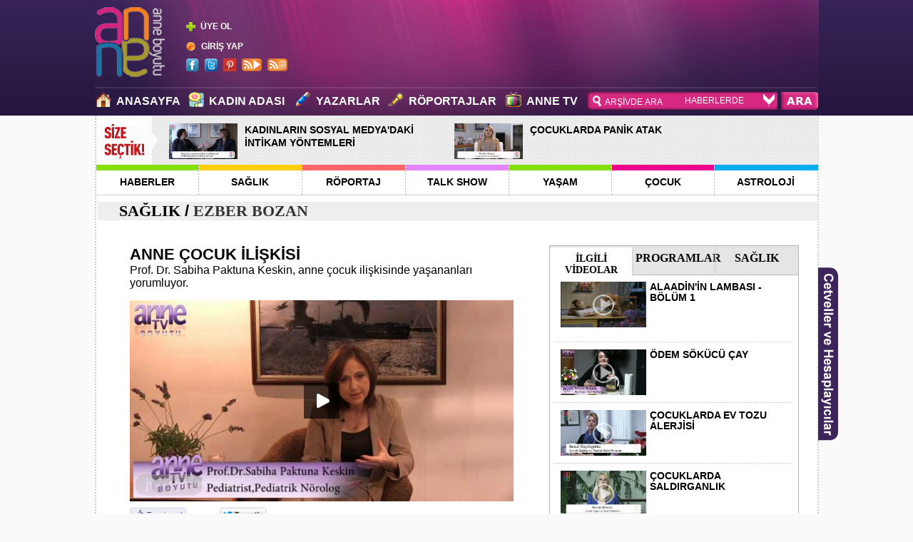

--- FILE ---
content_type: text/html; charset=utf-8
request_url: http://www.anneboyutu.com/video-izle?anne-cocuk-iliskisi&V_Id=328
body_size: 41607
content:


<!DOCTYPE html PUBLIC "-//W3C//DTD XHTML 1.0 Strict//EN" "http://www.w3.org/TR/xhtml1/DTD/xhtml1-strict.dtd">
<html xmlns="http://www.w3.org/1999/xhtml"
xmlns:og="http://ogp.me/ns#"
xmlns:fb="http://www.facebook.com/2008/fbml">
<head><title>
	ANNE ÇOCUK İLİŞKİSİ VİDEO
</title>

    <script src="http://ajax.googleapis.com/ajax/libs/jquery/1.6.0/jquery.min.js"></script>
    <script type="text/javascript" src="http://s3.buysellads.com/ac/bsa.js"></script>
    <script id="_bsap_js_3469a2a501a9e18091036aa0c89f9dcb" type="text/javascript" src="http://s3.buysellads.com/r/s_3469a2a501a9e18091036aa0c89f9dcb.js?v=1348750800000" async="async"></script>
    <style id="bsa_css" type="text/css"></style>

<meta http-equiv="content-type" content="text/html; charset=windows-1254" /><meta http-equiv="content-type" content="text/html; charset=iso-8859-9" /><meta http-equiv="Cache-Control" content="no-cache" /><meta http-equiv="Pragma" content="no-cache" /><meta http-equiv="expires" content="0" /><meta name="robots" content="ALL, FOLLOW, INDEX" /><meta content="1 days Days" name="revisit-after" /><meta name="Rating" content="General" /><meta name="Distribution" content="Global" /><meta name="Classification" content="Anne,Çocuk,Hamile,Bebek,Web Tv,Anne Tv,Oyun,Online İzle" /><meta http-equiv="Content-Language" content="tr" />
    
    

    <!--****************** Css Style ************************-->
    <link href="Styles/keyifStyle.css?v=10" rel="stylesheet" type="text/css" /><link href="Styles/SiteStyle.css?v=10" rel="stylesheet" type="text/css" /><link href="Styles/SiteGrid.css?v=10" rel="stylesheet" type="text/css" />

    <!--****************** Scripts ************************-->




    <link rel="stylesheet" type="text/css" href="Styles/custom.alfa.slider.css?v=11" />
    <script src="Scripts/jquery-1.8.2.js" type="text/javascript"></script>
    <script type="text/javascript" src="Scripts/custom.alfa.slider.js"></script>


    <script src="Scripts/jquery-ui.min.js" type="text/javascript"></script>
    
    <script type="text/javascript" src="Scripts/jquery-impromptu.3.1.min.js"></script>

    <script src="Scripts/floatdialog.js" type="text/javascript"></script>
    <script src="Scripts/floatdialog2.js" type="text/javascript"></script>
    <script src="Scripts/swfobject.js" type="text/javascript"></script>
    <script type="text/javascript" src="Scripts/menu.js"></script>
    <script type="text/javascript" src="Scripts/ajax.js"></script>

    <script type="text/javascript" src="Scripts/chrome.js"></script>

    <!-- YENİ TASARIM -->

    <!--[if IE 6]>
    <link rel="stylesheet" type="text/css" href="Styles/ie.css?v=1" />
     <![endif]-->
    <!--[if IE 7]>
      <link rel="stylesheet" type="text/css" href="Styles/ie.css?v=1" />
     <![endif]-->
    <!--[if IE 8]>
      <link rel="stylesheet" type="text/css" href="Styles/ie.css?v=1" />
     <![endif]-->
    <link rel="shortcut icon" href="images/f.ico" />


    <!--****************** Takvim Scripts ************************-->
    <link href="Styles/tkvm_style.css?v=3" rel="stylesheet" type="text/css" />
    <script src="Scripts/t.jquery.jcarousel.js" type="text/javascript"></script>
    <script src="Scripts/t.jquery.jcarousel.min.js" type="text/javascript"></script>



    <script type="text/javascript">

        var _gaq = _gaq || [];
        _gaq.push(['_setAccount', 'UA-24381888-1']);
        _gaq.push(['_trackPageview']);

        (function () {
            var ga = document.createElement('script'); ga.type = 'text/javascript'; ga.async = true;
            ga.src = ('https:' == document.location.protocol ? 'https://ssl' : 'http://www') + '.google-analytics.com/ga.js';
            var s = document.getElementsByTagName('script')[0]; s.parentNode.insertBefore(ga, s);
        })();

    </script>

   

    <link href="Styles/master.css?v=10" rel="stylesheet" type="text/css" /><link href="Styles/site.css?v=10" rel="stylesheet" type="text/css" /><link rel="stylesheet" type="text/css" href="Styles/custom.tabs.css?v=10" />
    <script type="text/javascript" src="Scripts/TabMenu.js"></script>

   
<meta name="description" content="anne boyutu, prof. dr. sabiha paktuna keskin, anne, çocuk, anne boyutu, sabiha paktuna keskin, ezber bozan, zihinsel teoriler, çocuk ruh sağlığı, annelik akademisi, çocuk gelişimi, sabiha paktuna keskin kitapları, aylık bebek gelişimi, ay ay çocuk gelişimi, " /><meta name="keywords" content="anne boyutu, prof. dr. sabiha paktuna keskin, anne, çocuk, anne boyutu, sabiha paktuna keskin, ezber bozan, zihinsel teoriler, çocuk ruh sağlığı, annelik akademisi, çocuk gelişimi, sabiha paktuna keskin kitapları, aylık bebek gelişimi, ay ay çocuk gelişimi, " /><meta property="og:image" content="http://img.anneboyutu.com/folders/Preview/thumb/d97d1e43-c4f4-40e5-a694-a2c08bd55015.f4v.jpg" /><meta property="og:site_name" content="AnneBoyutu" /></head>
<body id="bdy">
    <form method="post" action="./video-izle?anne-cocuk-iliskisi&amp;V_Id=328" onsubmit="javascript:return WebForm_OnSubmit();" id="form1">
<div class="aspNetHidden">
<input type="hidden" name="__EVENTTARGET" id="__EVENTTARGET" value="" />
<input type="hidden" name="__EVENTARGUMENT" id="__EVENTARGUMENT" value="" />
<input type="hidden" name="__VIEWSTATE" id="__VIEWSTATE" value="/[base64]/[base64]/Dh09DVUtMQVJEQSBPS1VNQSBHw5zDh0zDnMSew5wgAzk3OR/[base64]/[base64]/FnkFOTUEgS0/FnlVMTEFSSSgzMzI2MjAwNi00NDZiLTRhMWUtOGFiZC1lZmNiYThiYzhlMTkuZjR2J0bEsMSwTMSwIEFZUklMSUsgVkUgQk/FnkFOTUEgS0/[base64]/[base64]/DhyBCVVJDVSAoYjgwZTljNTItNzBjMy00YTk2LWI4ZWEtNjUwYmZhZWQ2YWM2LmY0dgtLT8OHIEJVUkNVIAM4MTYLS0/[base64]/[base64]/EnkxBSyBCVVJDVSAoN2FkOTA5YjItNTEwMi00NDMwLWJmODAtNDAyMjgzYzRiODlhLmY0dg1PxJ5MQUsgQlVSQ1UgAzYyMg1PxJ5MQUsgQlVSQ1UgZAIHD2QWAmYPFQcLb2dsYWstYnVyY3UDNTAxDE/EnkxBSyBCVVJDVShkZjU1OTU4Yi01NmQwLTRiNGQtYTQ1NC1mM2RlZjNlZGQ0Y2EuZjR2DE/[base64]/[base64]/EnkxBSyBCVVJDVSADNjQzDU/[base64]/[base64]" />
</div>

<script type="text/javascript">
//<![CDATA[
var theForm = document.forms['form1'];
if (!theForm) {
    theForm = document.form1;
}
function __doPostBack(eventTarget, eventArgument) {
    if (!theForm.onsubmit || (theForm.onsubmit() != false)) {
        theForm.__EVENTTARGET.value = eventTarget;
        theForm.__EVENTARGUMENT.value = eventArgument;
        theForm.submit();
    }
}
//]]>
</script>


<script src="/WebResource.axd?d=UBFBg67eHGUserTl5dUx-hq4MZPL6rXwceLx7Xwl_rIRTrv0n9ZfklJySKupSBoP7Wcms854kjNjXmN4AU-_P_6RKfeIk3s1djCqz9LILAc1&amp;t=637100573640000000" type="text/javascript"></script>


<script src="/ScriptResource.axd?d=zVGQWManM-JzYKoYgjt0BDDEEyuQ4svG-QNL95aQPkaaHCIEdxawfQ4oCROQjHZm7R3WVp6jH1gnjksgMx-_jD0MgUqwUgIdpiDy-rOnvktjabvXyhT5SnB3R5yQ-qaGUPjjm2dVU2ZTJ3ZrSPHyqaegv5TEzfjg1d1uEl9xdNo1&amp;t=5f65bdf4" type="text/javascript"></script>
<script src="/ScriptResource.axd?d=Tep1FrC8tRQ_IX8AV8PVRMJWfuNaNw8WnIk1nfBUCI3P1Ju7NbkP9VugFOimPqOSE1S2CjBHtvbs2YAeXdj7VlsQTjwPI0cOeAPWqcmisq3-LDozQnslozRxPlb5DC9jY5FoHzAIeKxQOU7mwnh-JnZAFyrX8JsBO1evImG9ko2eazUhmpnkRtOrXyVY0KUw0&amp;t=ffffffffecf19baa" type="text/javascript"></script>
<script type="text/javascript">
//<![CDATA[
if (typeof(Sys) === 'undefined') throw new Error('ASP.NET Ajax client-side framework failed to load.');
//]]>
</script>

<script src="/ScriptResource.axd?d=eLMkovybPyXL01AIBNx8q-Co-xWSiU5QMEUPMd_ul6IMNmX-tXKf67K6SvQ7ErRmc8CDwKkioP6G795W_f_OiuvQGhcbIWrOirHcadu4xiVcCNN0ety5ElLeaX_ViNfshraJG4bv_xOuO3J8QUi85zvH8kKiNALacrveud8mDiaXCH7bmEyqE1tWKyQb78Zu0&amp;t=ffffffffecf19baa" type="text/javascript"></script>
<script type="text/javascript">
//<![CDATA[
function WebForm_OnSubmit() {
if (typeof(ValidatorOnSubmit) == "function" && ValidatorOnSubmit() == false) return false;
return true;
}
//]]>
</script>

<div class="aspNetHidden">

	<input type="hidden" name="__VIEWSTATEGENERATOR" id="__VIEWSTATEGENERATOR" value="C7DFDF16" />
	<input type="hidden" name="__SCROLLPOSITIONX" id="__SCROLLPOSITIONX" value="0" />
	<input type="hidden" name="__SCROLLPOSITIONY" id="__SCROLLPOSITIONY" value="0" />
</div>
    <script type="text/javascript">
//<![CDATA[
Sys.WebForms.PageRequestManager._initialize('ctl00$ScriptManager1', 'form1', ['tctl00$lgn1$upLogin1','lgn1_upLogin1','tctl00$lgn1$upLogin2','lgn1_upLogin2','tctl00$mainContent_PlaceHolder$uc_VideoComment1$upComment1','mainContent_PlaceHolder_uc_VideoComment1_upComment1'], [], [], 90, 'ctl00');
//]]>
</script>

    
    

    <div id="cnn_hdr-main">

        <div class="Header">
          
            <div class="Head">
                <div class="Hleft">
                    <div style="width: 100%; height: 98px; margin-top: 10px;">
                        <div id="logo" class="FloatL"><a href="anasayfa" title="ANNE BOYUTU"></a></div>
                        

<div style="width: 115px" class="FloatL SpacerTop20 H62">
    <div class="FloatL">
        <div id="lgn1_panel1">
	
            <div id="lgn1_dvSignUpIcon" class="FloatL">
                <img src="images/artiicon.png" />
            </div>
            <div class="textuyeol FloatL">
                <a href="login.aspx?ReturnUrl=/video-izle?anne-cocuk-iliskisi&V_Id=328" id="lgn1_frmSignup" class="textuyeol" title="Üyelik İçin Tıklayınız">ÜYE OL</a>
            </div>
            <div class="text01 FloatL" style="margin-top:-2px;">
                    

                </div>
            <div id="lgn1_dvLoginIcon" class="FloatL" style="margin-top:10px;">
                <img src="images/girisicon.png" />
            </div>

            <div class="textuyeol FloatL" style="margin-top:10px;">
                <a href="javascript:void(0);" id="lgn1_frmLoginLink" class="textuyeol" title="GİRİŞ YAP">GİRİŞ YAP</a>
            </div>


        
</div>

        
    </div>
    <div class="W170 SpacerTop6 FloatL">
                                    <div class="W18 H18 SpacerH8 FloatL">
                                        <a href="http://www.facebook.com/AnneBoyutu" target="_blank">
                                            <img src="images/faceicon.png" class="borderClear" /></a>
                                    </div>
                                    <div class="W18 H18 SpacerH8 FloatL">
                                        <a href="http://twitter.com/AnneBoyutu" target="_blank">
                                            <img src="images/twittericon.png" class="borderClear" /></a>
                                    </div>
                                    <div class="W18 H18 SpacerH8 FloatL">
                                        <a href="http://pinterest.com/anneboyutu/" target="_blank">
                                            <img src="images/picon.png" class="borderClear" /></a>
                                    </div>
                                    <div class="W28 H18 SpacerH8 FloatL">
                                        <a href="RSS-Video" target="_blank" title="RSS - VİDEO">
                                            <img src="images/rss-video.png" class="borderClear" alt="RSS - VİDEO"  /></a>
                                    </div>
                                    <div class="W28 H18 SpacerH8 FloatL">
                                        <a href="RSS-Haber" target="_blank" title="RSS - HABER">
                                            <img src="images/rss-haber.png" class="borderClear" alt="RSS - HABER" /></a>
                                    </div>
                             
                                </div>
</div>

<div id="dialog2" style="display: none;">
    <span class="closebutton"><a href="javascript:void(0);"></a></span>
    <div id="lgn1_upLogin1">
	
            <script type="text/javascript">
                $(document).ready(function () {
                    $("#lgn1_txtPasswordHide").keypress(function () {
                        var keycode = (event.keyCode ? event.keyCode : event.which);
                        if (keycode == '13') {
                            $("#btnSearch").attr("disabled", true);
                            $("#lgn1_btnLogin").click();
                        }
                    });
                    $(".closebutton").click(function () {
                        $("#btnSearch").attr("disabled", false);
                    });
                });
            </script>
            <div class="uyegirisust">

                <div class="W230" style="float: left; margin-top: 8px; margin-left: 10px;">
                    <img src="images/uyegirisitext.jpg" alt="üye giriş" />
                </div>

                <input name="ctl00$lgn1$txtUserMail" type="text" value="Mail Adresiniz" id="lgn1_txtUserMail" tabindex="1" class="inputBg01" Size="50" onfocus="if(this.value==&#39;Mail Adresiniz&#39;){this.value=&#39;&#39;;}" onblur="if(this.value==&#39;&#39;){this.value=&#39;Mail Adresiniz&#39;;}" />


                <input name="ctl00$lgn1$txtPassword" type="text" value="Parola" id="lgn1_txtPassword" tabindex="2" class="inputBg02" Size="50" onfocus="this.style.display=&#39;none&#39;;document.getElementById(&#39;lgn1_txtPasswordHide&#39;).style.display=&#39;inline&#39;;document.all(&#39;lgn1_txtPasswordHide&#39;).focus()" />


                <input name="ctl00$lgn1$txtPasswordHide" type="password" id="lgn1_txtPasswordHide" tabindex="3" class="inputBg02" onblur="if(this.value==&#39;&#39;){this.style.display=&#39;none&#39;;document.getElementById(&#39;lgn1_txtPassword&#39;).style.display=&#39;inline&#39;;}" style="display: none;" />


                <input type="submit" name="ctl00$lgn1$btnLogin" value="" onclick="javascript:WebForm_DoPostBackWithOptions(new WebForm_PostBackOptions(&quot;ctl00$lgn1$btnLogin&quot;, &quot;&quot;, true, &quot;login11&quot;, &quot;&quot;, false, false))" id="lgn1_btnLogin" tabindex="4" class="buttongiris" /><br />
                <span id="lgn1_lblResultLogin" class="uyebilgihata"></span>


                <span id="lgn1_RegularExpressionValidator2" class="uyebilgihata" style="visibility:hidden;">Lütfen doğru formatta bir mail adresi giriniz! Örneğin isim@testmail.vom</span><br />
                <span id="lgn1_RequiredFieldValidator1" class="uyebilgihata" style="visibility:hidden;">Lütfen şifre giriniz!</span>

            </div>


            <div class="uyebilgi">
                <div class="uyebilgi_b1">
                    <h2>
                        <a class="uyebilgi_b1" href="login.aspx?ReturnUrl=/video-izle?anne-cocuk-iliskisi&V_Id=328">Yeni Üyelik 
                        </a></h2>
                </div>
                <div class="uyebilgi_b1">
                    <h2>
                        <a href="javascript:void(0);" id="lgn1_frmRememberPass" class="uyebilgi_b1" title="Şifremi Unuttum">Şifremi Unuttum</a>
                    </h2>

                </div>
            </div>


        
</div>
</div>

<div id="dialog1" style="display: none;">
    <a href="javascript:void(0);" class="closebutton" title="Kapatmak için tıklayınız"></a>
    <div id="lgn1_upLogin2">
	
            <div class="uyegirisust">

                <div>
                    <input name="ctl00$lgn1$txtMailRemember" type="text" value="Mail Adresiniz" id="lgn1_txtMailRemember" class="inputBg01" Size="50" onfocus="if(this.value==&#39;Mail Adresiniz&#39;){this.value=&#39;&#39;;}" onblur="if(this.value==&#39;&#39;){this.value=&#39;Mail Adresiniz&#39;;}" />
                </div>
                <div>
                    <input type="image" name="ctl00$lgn1$ibtnPasswordSend" id="lgn1_ibtnPasswordSend" class="buttongiris" src="images/gonderbtn.jpg" onclick="javascript:WebForm_DoPostBackWithOptions(new WebForm_PostBackOptions(&quot;ctl00$lgn1$ibtnPasswordSend&quot;, &quot;&quot;, true, &quot;login&quot;, &quot;&quot;, false, false))" /><br />
                    <br />
                    <br />
                </div>
                <div class="FloatL">
                    <span id="lgn1_RegularExpressionValidator1" class="FontRed" style="display:none;">Lütfen E-mail Adres giriniz!</span>
                    <span id="lgn1_lblResult2" class="FontRed" style="font-size: 15px;"></span>
                </div>
                <div>
                    <span style="float: left; width: 250px; font-family: 'Trebuchet MS'; color: white; text-align: center;">Üye değilseniz, üyelik için <a style="font-weight: bold; font-family: 'Trebuchet MS';" href="login.aspx?ReturnUrl=/video-izle?anne-cocuk-iliskisi&V_Id=328"
                        title="Linke tıklayarak Üyelik Ekranına gidebilirsiniz">linkte</a> tıklayınız</span>
                </div>




            </div>
        
</div>
</div>

<script type="text/javascript">
    $("#lgn1_frmLoginLink").floatdialog("dialog2", { move: 'down', effect: false, zIndex: 9000 })
    $("#lgn1_frmRememberPass").floatdialog("dialog1", { move: 'down', effect: false, zIndex: 9000 })
</script>
<div id="lgn1_mess">
</div>

						
                    </div>
                    <div class="headliners"></div>
                    <div class="FloatL" style="width: 100%">

                        <div class="FloatL W130">
                            <div class="anaicon FloatL">
                                <a href="Anne-Tv">
                                    <img src="images/home.png" class="borderClear" /></a>
                            </div>
                            <div class="ustmenulink FloatL"><a href="anasayfa" class="ustmenulink" title="ANASAYFA">ANASAYFA</a></div>
                        </div>

                        <div class="FloatL W100" style="display:none;">
                            <div class="anaicon FloatL">
                                <a href="#">
                                    <img src="images/cocukicon.png" class="borderClear" /></a>
                            </div>
                       <h1 class="ustmenulink FloatL">  <a href="boyutCocuk/Default.aspx" class="ustmenulink" title="ÇOCUK">ÇOCUK</a></h1>
                        </div>

                         <div class="FloatL W150">
                            <div class="anaicon FloatL">
                                <a href="#">
                                    <img src="images/kadinadasiicon.png" class="borderClear" /></a>
                            </div>
                            <h1 class="ustmenulink FloatL">  <a href="KadinAdasi/Default.aspx" class="ustmenulink" title="KADIN ADASI">KADIN ADASI</a></h1>
                        </div>

                        <div class="FloatL W130">
                            <div class="anaicon FloatL">
                                <a href="#">
                                    <img src="images/yazaricon.png" class="borderClear" /></a>
                            </div>
                            <h1 class="ustmenulink FloatL">  <a href="yazarlar" class="ustmenulink" title="YAZARLAR">YAZARLAR</a></h1>
                        </div>

                        <div class="FloatL W165">
                            <div class="anaicon FloatL">
                                <a href="#">
                                    <img src="images/roportajicon.png" class="borderClear" /></a>
                            </div>
                            <h1 class="ustmenulink FloatL">  <a href="kategori?roportaj&MCatId=8" class="ustmenulink" title="RÖPORTAJLAR">RÖPORTAJLAR</a></h1>
                        </div>
                        
                         <div class="FloatL W110">
                            <div class="anaicon FloatL">
                                <a href="#">
                                    <img src="images/tvicon2.png" class="borderClear" /></a>
                            </div>
                            <h1 class="ustmenulink FloatL">  <a href="anne-tv" class="ustmenulink" title="ANNE TV">ANNE TV</a></h1>
                        </div>

                        <div class="search">
                            <div class="FloatL inputstil">
                                <input name="ctl00$txtSearch" type="text" id="txtSearch" class="input" onblur="if(this.value==&#39;&#39;){this.value=&#39;ARŞİVDE ARA&#39;;}" onclick="if(this.value==&#39;ARŞİVDE ARA&#39;){this.value=&#39;&#39;};" value="ARŞİVDE ARA" onfocus="if(this.value==&#39;ARŞİVDE ARA&#39;){this.value=&#39;&#39;;}" />
                             <div class="searchRight">
                                 <select name="ctl00$ddl_category_search" id="ddl_category_search">
	<option value="2">HABERLERDE</option>
	<option value="3">K&#214;ŞE YAZILARINDA</option>
	<option value="4">VİDEOLARDA</option>
	<option value="5">YAZAR ARA</option>

</select>
                             </div> 
                            </div>
                            <div class="FloatL SpacerLeft5">
                                <input type="image" name="ctl00$btnSearch" id="btnSearch" tabindex="1000" class="borderClear" src="images/arabutton.png" />
                            </div>
                        </div>
                    </div>


                </div>
            </div>

        </div>

       
    </div>



    <div id="MasterPage">
        
      
        
        <div id="dvBebegimiBeklerken" style="padding-top: 10px; display:none;">
            <a href="login.aspx" id="bebek" target="_blank">
               
            </a>
        </div>

        <div class="W1013">
            
    <script type="text/javascript">
        $(document).ready(function () {
            if ((navigator.userAgent.match(/iPhone/i)) || (navigator.userAgent.match(/iPod/i)) || (navigator.userAgent.match(/iPad/i))) {
                $("#forPc").html("");
            }
            else {

                $("#forIpad").html("");
            }
        });
    </script>
        <script type="text/javascript" src="Scripts/custom.tabs.js"></script>
    

        <link href="Styles/custom.tabs.AnneTv.css" rel="stylesheet" type="text/css" />

            
            
            
    <div class="W1013">

        <div class="miniheader">
            <div class="miniheader01">
                <img src="images/sizesectik.jpg" />
            </div>
            <div class="miniheader02">
                
                        <div class="mheaders1">
                            <a href='video-izle?kadinlarin-sosyal-medyadaki-intikam-yontemleri&V_Id=1017'
                                title="KADINLARIN SOSYAL MEDYA'DAKİ İNTİKAM YÖNTEMLERİ">
                                <div class="minikimages">
                                    <img src="http://img.anneboyutu.com/folders/Preview/thumb/fd5f7c7b-34f3-42b1-aa4a-67cb6461ef67.mp4.jpg"
                                        alt='Anne TV - KADINLARIN SOSYAL MEDYA'DAKİ İNTİKAM YÖNTEMLERİ' border="0" width="96" height="50" />
                                </div>
                            </a>
                            <div class="minibolum">
                                <div class="minbaslik"><a href='video-izle?V_Id=1017' class="tvicctext2">KADINLARIN SOSYAL MEDYA'DAKİ İNTİKAM YÖNTEMLERİ</a></div>
                            </div>
                        </div>
                    
                        <div class="mheaders1">
                            <a href='video-izle?cocuklarda-panik-atak&V_Id=1015'
                                title="ÇOCUKLARDA PANİK ATAK">
                                <div class="minikimages">
                                    <img src="http://img.anneboyutu.com/folders/Preview/thumb/9a2f0e45-2422-4c17-be0c-84d6ab5e5456.mp4.jpg"
                                        alt='Anne TV - ÇOCUKLARDA PANİK ATAK' border="0" width="96" height="50" />
                                </div>
                            </a>
                            <div class="minibolum">
                                <div class="minbaslik"><a href='video-izle?V_Id=1015' class="tvicctext2">ÇOCUKLARDA PANİK ATAK</a></div>
                            </div>
                        </div>
                    
            </div>
        </div>

        <div class="tvcategorimain">

            <div class="tvcategori">
                <div class="tvgreen"></div>
                <div class="tvcattext"><a href="Video-kategori?haber&Vid_MCat_ID=4" class="tvcattext">HABERLER</a></div>
            </div>

            <div class="tvdikeyara"></div>

            <div class="tvcategori2">
                <div class="tvyellow"></div>
                <div class="tvcattext"><a href="Video-kategori?saglik&Vid_MCat_ID=1" class="tvcattext">SAĞLIK</a></div>
            </div>

            <div class="tvdikeyara"></div>

            <div class="tvcategori2">
                <div class="tvpink"></div>
                <div class="tvcattext"><a href="Video-kategori?roportaj&Vid_MCat_ID=6" class="tvcattext">RÖPORTAJ</a></div>
            </div>

            <div class="tvdikeyara"></div>

            <div class="tvcategori2">
                <div class="tvpurble"></div>
                <div class="tvcattext"><a href="Video-kategori?talk-show&Vid_MCat_ID=2" class="tvcattext">TALK SHOW</a></div>
            </div>

            <div class="tvdikeyara"></div>

            <div class="tvcategori">
                <div class="tvgreen"></div>
                <div class="tvcattext"><a href="Video-kategori?yasam&Vid_MCat_ID=5" class="tvcattext">YAŞAM</a></div>
            </div>

            <div class="tvdikeyara"></div>

            <div class="tvcategori">
                <div class="tvkpink"></div>
                <div class="tvcattext"><a href="Video-kategori?cocuk&Vid_MCat_ID=3" class="tvcattext">ÇOCUK</a></div>
            </div>


            <div class="tvdikeyara"></div>

            <div class="tvcategori2">
                <div class="tvblue"></div>
                <div class="tvcattext"><a href="Video-kategori?rezan-kiraz-burc-yorumlari&Vid_MCat_ID=7" class="tvcattext">ASTROLOJİ</a></div>
            </div>


            <div class="altline01"></div>

        </div>
        <div style="width:980px;float:left;margin:10px;margin-left:0px;padding-left:30px;background-color:#EEE"><div class="tvhaberbaslik"><a id="mainContent_PlaceHolder_lbl_video_category_Name" href="Video-kategori?saglik&amp;Vid_MCat_ID=1" style="color:Black;font-size:22px;font-weight:bold;text-decoration:none;">SAĞLIK</a> / <a id="mainContent_PlaceHolder_lbl_subcategory_name" href="Video-alt-kategori?Vid_Cat_ID=22" style="font-size:22px;font-weight:bold;text-decoration:none;">EZBER BOZAN</a></div></div>
        <div class="tvcentermain">

            <div class="tvleft">

                <div class="tvhaber">
                    <div class="tvhaberbaslik">
                        <span id="mainContent_PlaceHolder_ltr_video_header">ANNE ÇOCUK İLİŞKİSİ</span>
                    </div>
                    <div class="tvhaberarabaslik">
                        Prof. Dr. Sabiha Paktuna Keskin, anne çocuk ilişkisinde yaşananları yorumluyor. 
                    </div>
                    <div class="tvvideogorsel">
                        <div id="mainContent_PlaceHolder_videoPL">
 <script type="text/javascript"
  src="http://ajax.googleapis.com/ajax/libs/swfobject/2.2/swfobject.js">
</script>
<div id="mediaplayer"></div>
	
	<script type="text/javascript" src="video_player/jwplayer.js"></script>
	<script type="text/javascript">
		jwplayer("mediaplayer").setup({
		'id': 'playerID',
			flashplayer: "video_player/player.swf",
	        'skin': 'video_player/NewTubeDark.xml',
			file: "http://img.anneboyutu.com/folders/video/d97d1e43-c4f4-40e5-a694-a2c08bd55015.f4v",
			image: "http://img.anneboyutu.com/folders/Preview/big/d97d1e43-c4f4-40e5-a694-a2c08bd55015.f4v.jpg",
			'width': '538',
			'autostart': 'true',
    'height': '282',
	'viral.onpause': 'false',
	        'viral.oncomplete': 'false',
	 'modes': [
        {type: 'html5,webmv, ogv, m4v,f4v'},
        {type: 'flash', src: 'video_player/player.swf'},
        {type: 'download'}
    ]
		});
	</script>   


</div>
                    </div>
                </div>

                <div class="tvvideososyalmedya">
                    <div class="tvsmmain">
                        <script>                        function fbs_click() {
                            u = location.href;
                            t = document.title;
                            window.open('http://www.facebook.com/sharer.php?u=' + encodeURIComponent(u) + '&t=' + encodeURIComponent(t), 'sharer', 'toolbar=0,status=0,width=626,height=436');
                            return false;
                        }
                        </script>
                        <a href="http://www.facebook.com/share.php?u=" onclick="return fbs_click()" title="Facebook'ta paylaş"
                            target="_blank">
                            <img src="images/tavsiyeface.jpg" /></a>
                    </div>
                    <div class="tvsmmain">
                        <a href="http://twitter.com/share?url=http://www.anneboyutu.com/video-izle?anne-cocuk-iliskisi&V_Id=328&text=ANNE ÇOCUK İLİŞKİSİ" title="Twitter'da Paylaş" target="_blank" id="twitter_buuton">
                            <img src="images/twitter.jpg" /></a>
                    </div>
                </div>
                <div>
                    
<br />
<script type="text/javascript">

    function BindEvents() {

        $(document).ready(function () {

            $(".Sub_Comment_Result").each(function () {
                $(this).attr("font", "color:Fuchsia !important");
                $(this).fadeOut(9000);

            });

            var cmId;
            $(".removeBtn,#mainContent_PlaceHolder_uc_VideoComment1_btnMessage").click(function () {

                if ($('#lgn1_frmLoginLink').length > 0) {

                    $("#frmControlLogin2").floatdialog("dialog2", { move: 'down', effect: false });
                    $.prompt("Yorum yapabilmek için <a href='#lgn1_frmLoginLink' onclick='' id='frmControlLogin2'> üye girişi</a> yapmanız gerekmektedir.<br> Üye değilseniz <a href='login.aspx?ReturnUrl=/video-izle?anne-cocuk-iliskisi&V_Id=328' style='font-size:14px;'>linke</a> tıklayarak üye başvuru formumuza gidebilirsiniz.", { buttons: { Tamam: true, İptal: false } }).delay(0);
                    $('#BodyContent_ucNewsComment1_rfv1').html('');
                    $("#frmControlLogin2,#frmControlLogin1").click(function () {
                        $('#jqibox').remove(); $("#lgn1_frmLoginLink").click();
                    });
                    return false;

                    $("#mainContent_PlaceHolder_uc_VideoComment1_btnMessage").click(function () {
                        $("#frmControlLogin1").floatdialog("dialog2", { move: 'down', effect: false });
                        $.prompt("Yorum yapabilmek için <a href='#lgn1_frmLoginLink' onclick='' id='frmControlLogin1'> üye girişi</a> yapmanız gerekmektedir.<br>Üye değilseniz <a href='login.aspx?ReturnUrl=/video-izle?anne-cocuk-iliskisi&V_Id=328' >linke</a> tıklayarak üye başvuru formumuza gidebilirsiniz.", { buttons: { Tamam: true, İptal: false } }).delay(0);
                        return false;
                    });
                    $("#frmControlLogin2,#frmControlLogin1").click(function () {
                        $('#jqibox').remove(); $("#lgn1_frmLoginLink").click();
                    });
                }

            });

        });

    }
</script>
<div id="mainContent_PlaceHolder_uc_VideoComment1_mess"></div>
<div class="grid_0"><p>
<span class="comment_button" id="write_comment">Yorum Yaz  </span>  </p></div>




<div style="margin-bottom:10px; margin-top:10px; float:left; width:553px;">
        <div class="yorumBg"><textarea name="ctl00$mainContent_PlaceHolder$uc_VideoComment1$txtArticleComment" rows="2" cols="20" id="mainContent_PlaceHolder_uc_VideoComment1_txtArticleComment" class="textaerastyle">
</textarea></div>

</div>
<div style="float:left; width:707px;">
    <input type="submit" name="ctl00$mainContent_PlaceHolder$uc_VideoComment1$btnMessage" value="" onclick="javascript:WebForm_DoPostBackWithOptions(new WebForm_PostBackOptions(&quot;ctl00$mainContent_PlaceHolder$uc_VideoComment1$btnMessage&quot;, &quot;&quot;, true, &quot;comment&quot;, &quot;&quot;, false, false))" id="mainContent_PlaceHolder_uc_VideoComment1_btnMessage" class="button2" />
    </div>
    
    <br />
    <br />


    <div style="float:left; width:553px; margin-top:10px;">
    <div class="corner comment_alert" >
        <span id="mainContent_PlaceHolder_uc_VideoComment1_lblResultText" style="color:Red;"></span><span id="mainContent_PlaceHolder_uc_VideoComment1_rfv1" style="color:Red;visibility:hidden;">Lütfen yorum giriniz.</span></div></div>
  
  
  
  
  
    <div class="corner" id="attention_Video">
        <strong>Yasal Uyarı:</strong>Bu iletişim platformunda yorum yazanların, bilgi ve
        düşünce paylaşanların veya herhangi bir kanaldan site veya ziyaretçileriyle iletişim
        kuranların görüş ve düşünceleri, site editörlerini, modaretörlerini ve site hazırlayıcılarını
        bağlamamaktadır. Bu görüş ve düşüncelerin sorumluluğu tamamen ilgili kişilere aittir.
        Sitemizde reklam unsuru içeren yorumlara ve yönlendirici linklere yer verilmemektedir.
        Yorumlarınızı yazarken lütfen bunu dikkate alınız. Aksi halde iletileriniz yayından
        kaldırılacaktır.</div>



    <div id="commentList" style="float:left;">
        <div id="mainContent_PlaceHolder_uc_VideoComment1_upComment1">
	
                <script type="text/javascript">
                    Sys.Application.add_load(BindEvents);
                </script>
                
            
</div>
    </div>




  



                </div>
                <div class="tvbolumler_2">
                    <div id="mainContent_PlaceHolder_dvOtherVideo" class="tvbolumlerbaslik">
                        <div class="tvbolumlerbaslikdetay">
                            KATEGORİNİN DİĞER VİDEOLARI
                        </div>
                      
                    </div>

                    


                    
                            <div class="tvicbolum">
                                <div class="tvicimg">
                                    <a href='video-izle?cocuklarda-okuma-guclugu&V_Id=979'
                                        title="ÇOCUKLARDA OKUMA GÜÇLÜĞÜ ">
                                        <img src="http://img.anneboyutu.com/folders/Preview/thumb/cocuklarda-okuma-guclugu-.jpg"
                                            alt='Anne TV - ÇOCUKLARDA OKUMA GÜÇLÜĞÜ ' border="0" /><span class="video_play_icon_5"></span></a>
                                </div>
                                <div class="tvictext"><a href='video-izle?V_Id=979' class="tvictext">ÇOCUKLARDA OKUMA GÜÇLÜĞÜ </a></div>
                            </div>
                         
                        
                            <div class="tvicbolum">
                                <div class="tvicimg">
                                    <a href='video-izle?cocuklarda-motivasyon&V_Id=960'
                                        title="ÇOCUKLARDA MOTİVASYON">
                                        <img src="http://img.anneboyutu.com/folders/Preview/thumb/be20126d-5e54-4710-9274-3fc19e642dfb.mp4.jpg"
                                            alt='Anne TV - ÇOCUKLARDA MOTİVASYON' border="0" /><span class="video_play_icon_5"></span></a>
                                </div>
                                <div class="tvictext"><a href='video-izle?V_Id=960' class="tvictext">ÇOCUKLARDA MOTİVASYON</a></div>
                            </div>
                         
                        
                            <div class="tvicbolum">
                                <div class="tvicimg">
                                    <a href='video-izle?cocuklarin-egitiminde-oyunun-gucu&V_Id=942'
                                        title="ÇOCUKLARIN EĞİTİMİNDE OYUNUN GÜCÜ">
                                        <img src="http://img.anneboyutu.com/folders/Preview/thumb/edffbe09-c580-4812-b67d-29a5973a1f69.mp4.jpg"
                                            alt='Anne TV - ÇOCUKLARIN EĞİTİMİNDE OYUNUN GÜCÜ' border="0" /><span class="video_play_icon_5"></span></a>
                                </div>
                                <div class="tvictext"><a href='video-izle?V_Id=942' class="tvictext">ÇOCUKLARIN EĞİTİMİNDE OYUNUN GÜCÜ</a></div>
                            </div>
                         
                        
                            <div class="tvicbolum">
                                <div class="tvicimg">
                                    <a href='video-izle?cocuklarda-zihin-okuma&V_Id=907'
                                        title="ÇOCUKLARDA ZİHİN OKUMA ">
                                        <img src="http://img.anneboyutu.com/folders/Preview/thumb/cocuklarda-zihin-okuma-.jpg"
                                            alt='Anne TV - ÇOCUKLARDA ZİHİN OKUMA ' border="0" /><span class="video_play_icon_5"></span></a>
                                </div>
                                <div class="tvictext"><a href='video-izle?V_Id=907' class="tvictext">ÇOCUKLARDA ZİHİN OKUMA </a></div>
                            </div>
                         
                        
                            <div class="tvicbolum">
                                <div class="tvicimg">
                                    <a href='video-izle?cocuklarda-dur-bekle-yetenegi&V_Id=887'
                                        title="ÇOCUKLARDA "DUR-BEKLE" YETENEĞİ">
                                        <img src="http://img.anneboyutu.com/folders/Preview/thumb/ea2437c9-b69a-4bac-b6e2-b7bca053a8dc.mp4.jpg"
                                            alt='Anne TV - ÇOCUKLARDA "DUR-BEKLE" YETENEĞİ' border="0" /><span class="video_play_icon_5"></span></a>
                                </div>
                                <div class="tvictext"><a href='video-izle?V_Id=887' class="tvictext">ÇOCUKLARDA "DUR-BEKLE" YETENEĞİ</a></div>
                            </div>
                         
                        
                            <div class="tvicbolum">
                                <div class="tvicimg">
                                    <a href='video-izle?cocuklarin-egitimi&V_Id=865'
                                        title="ÇOCUKLARIN EĞİTİMİ">
                                        <img src="http://img.anneboyutu.com/folders/Preview/thumb/40624146-9705-4fd9-b39f-0d9bd9552a02.f4v.jpg"
                                            alt='Anne TV - ÇOCUKLARIN EĞİTİMİ' border="0" /><span class="video_play_icon_5"></span></a>
                                </div>
                                <div class="tvictext"><a href='video-izle?V_Id=865' class="tvictext">ÇOCUKLARIN EĞİTİMİ</a></div>
                            </div>
                         
                        
                            <div class="tvicbolum">
                                <div class="tvicimg">
                                    <a href='video-izle?hircin-ve-agresif-cocuklar&V_Id=723'
                                        title="HIRÇIN VE AGRESİF ÇOCUKLAR">
                                        <img src="http://img.anneboyutu.com/folders/Preview/thumb/7fc6a14c-e1b8-4098-8caf-83a6456873b1.f4v.jpg"
                                            alt='Anne TV - HIRÇIN VE AGRESİF ÇOCUKLAR' border="0" /><span class="video_play_icon_5"></span></a>
                                </div>
                                <div class="tvictext"><a href='video-izle?V_Id=723' class="tvictext">HIRÇIN VE AGRESİF ÇOCUKLAR</a></div>
                            </div>
                         
                        
                            <div class="tvicbolum">
                                <div class="tvicimg">
                                    <a href='video-izle?cocuklarda-mantik-yurutme&V_Id=818'
                                        title="ÇOCUKLARDA MANTIK YÜRÜTME">
                                        <img src="http://img.anneboyutu.com/folders/Preview/thumb/fc470354-8e0f-487f-8ee4-6eace433cbd4.f4v.jpg"
                                            alt='Anne TV - ÇOCUKLARDA MANTIK YÜRÜTME' border="0" /><span class="video_play_icon_5"></span></a>
                                </div>
                                <div class="tvictext"><a href='video-izle?V_Id=818' class="tvictext">ÇOCUKLARDA MANTIK YÜRÜTME</a></div>
                            </div>
                         
                        
                            <div class="tvicbolum">
                                <div class="tvicimg">
                                    <a href='video-izle?okula-yeni-baslayacak-cocuklar&V_Id=785'
                                        title="OKULA YENİ BAŞLAYACAK ÇOCUKLAR">
                                        <img src="http://img.anneboyutu.com/folders/Preview/thumb/6f7e5f85-559e-413b-9776-11e3dde567e8.f4v.jpg"
                                            alt='Anne TV - OKULA YENİ BAŞLAYACAK ÇOCUKLAR' border="0" /><span class="video_play_icon_5"></span></a>
                                </div>
                                <div class="tvictext"><a href='video-izle?V_Id=785' class="tvictext">OKULA YENİ BAŞLAYACAK ÇOCUKLAR</a></div>
                            </div>
                         
                        
                            <div class="tvicbolum">
                                <div class="tvicimg">
                                    <a href='video-izle?cocuklarda-saldirganlik&V_Id=764'
                                        title="ÇOCUKLARDA SALDIRGANLIK">
                                        <img src="http://img.anneboyutu.com/folders/Preview/thumb/019e6b36-3a58-4560-bd3f-26bb7844a27b.f4v.jpg"
                                            alt='Anne TV - ÇOCUKLARDA SALDIRGANLIK' border="0" /><span class="video_play_icon_5"></span></a>
                                </div>
                                <div class="tvictext"><a href='video-izle?V_Id=764' class="tvictext">ÇOCUKLARDA SALDIRGANLIK</a></div>
                            </div>
                         
                        
                            <div class="tvicbolum">
                                <div class="tvicimg">
                                    <a href='video-izle?cocuga-kendi-degerini-aktarmak&V_Id=700'
                                        title="ÇOCUĞA KENDİ DEĞERİNİ AKTARMAK">
                                        <img src="http://img.anneboyutu.com/folders/Preview/thumb/9cbc40a9-404a-4dc3-b554-22adc61cfd97.f4v.jpg"
                                            alt='Anne TV - ÇOCUĞA KENDİ DEĞERİNİ AKTARMAK' border="0" /><span class="video_play_icon_5"></span></a>
                                </div>
                                <div class="tvictext"><a href='video-izle?V_Id=700' class="tvictext">ÇOCUĞA KENDİ DEĞERİNİ AKTARMAK</a></div>
                            </div>
                         
                        
                            <div class="tvicbolum">
                                <div class="tvicimg">
                                    <a href='video-izle?7-24-anneye-guvenli-baglanma&V_Id=679'
                                        title="7/24 ANNEYE GÜVENLİ BAĞLANMA ">
                                        <img src="http://img.anneboyutu.com/folders/Preview/thumb/c7f54a64-cac4-468f-818b-1e6dd16c4dd5.f4v.jpg"
                                            alt='Anne TV - 7/24 ANNEYE GÜVENLİ BAĞLANMA ' border="0" /><span class="video_play_icon_5"></span></a>
                                </div>
                                <div class="tvictext"><a href='video-izle?V_Id=679' class="tvictext">7/24 ANNEYE GÜVENLİ BAĞLANMA </a></div>
                            </div>
                         
                        
                            <div class="tvicbolum">
                                <div class="tvicimg">
                                    <a href='video-izle?cocuklarin-sosyallesmesi&V_Id=582'
                                        title="ÇOCUKLARIN SOSYALLEŞMESİ">
                                        <img src="http://img.anneboyutu.com/folders/Preview/thumb/628efd88-046a-4341-91eb-eef2b2748622.f4v.jpg"
                                            alt='Anne TV - ÇOCUKLARIN SOSYALLEŞMESİ' border="0" /><span class="video_play_icon_5"></span></a>
                                </div>
                                <div class="tvictext"><a href='video-izle?V_Id=582' class="tvictext">ÇOCUKLARIN SOSYALLEŞMESİ</a></div>
                            </div>
                         
                        
                            <div class="tvicbolum">
                                <div class="tvicimg">
                                    <a href='video-izle?cocuklarda-ben-algisi&V_Id=403'
                                        title="ÇOCUKLARDA BEN ALGISI ">
                                        <img src="http://img.anneboyutu.com/folders/Preview/thumb/54cfedcf-b159-4b09-b2ed-ce406b372b3e.f4v.jpg"
                                            alt='Anne TV - ÇOCUKLARDA BEN ALGISI ' border="0" /><span class="video_play_icon_5"></span></a>
                                </div>
                                <div class="tvictext"><a href='video-izle?V_Id=403' class="tvictext">ÇOCUKLARDA BEN ALGISI </a></div>
                            </div>
                         
                        
                            <div class="tvicbolum">
                                <div class="tvicimg">
                                    <a href='video-izle?nesillere-gore-cocuk-gelisimi&V_Id=563'
                                        title="NESİLLERE GÖRE ÇOCUK GELİŞİMİ ">
                                        <img src="http://img.anneboyutu.com/folders/Preview/thumb/f02cdcee-30a4-4d54-b97c-118fd9a541d0.f4v.jpg"
                                            alt='Anne TV - NESİLLERE GÖRE ÇOCUK GELİŞİMİ ' border="0" /><span class="video_play_icon_5"></span></a>
                                </div>
                                <div class="tvictext"><a href='video-izle?V_Id=563' class="tvictext">NESİLLERE GÖRE ÇOCUK GELİŞİMİ </a></div>
                            </div>
                         
                        
                            <div class="tvicbolum">
                                <div class="tvicimg">
                                    <a href='video-izle?yas-donemlerinin-onemi&V_Id=543'
                                        title="YAŞ DÖNEMLERİNİN ÖNEMİ">
                                        <img src="http://img.anneboyutu.com/folders/Preview/thumb/c905c1fb-72f8-479a-b261-ddf4c0ba07d8.f4v.jpg"
                                            alt='Anne TV - YAŞ DÖNEMLERİNİN ÖNEMİ' border="0" /><span class="video_play_icon_5"></span></a>
                                </div>
                                <div class="tvictext"><a href='video-izle?V_Id=543' class="tvictext">YAŞ DÖNEMLERİNİN ÖNEMİ</a></div>
                            </div>
                         
                        
                            <div class="tvicbolum">
                                <div class="tvicimg">
                                    <a href='video-izle?cocuklarda-akademik-gelisme&V_Id=523'
                                        title="ÇOCUKLARDA AKADEMİK GELİŞME ">
                                        <img src="http://img.anneboyutu.com/folders/Preview/thumb/24d13c05-0fff-46e5-8b38-8b4bbcf75590.f4v.jpg"
                                            alt='Anne TV - ÇOCUKLARDA AKADEMİK GELİŞME ' border="0" /><span class="video_play_icon_5"></span></a>
                                </div>
                                <div class="tvictext"><a href='video-izle?V_Id=523' class="tvictext">ÇOCUKLARDA AKADEMİK GELİŞME </a></div>
                            </div>
                         
                        
                            <div class="tvicbolum">
                                <div class="tvicimg">
                                    <a href='video-izle?cocuklarda-ustun-zeka-3&V_Id=505'
                                        title="ÇOCUKLARDA ÜSTÜN ZEKA 3">
                                        <img src="http://img.anneboyutu.com/folders/Preview/thumb/8ae6cc15-3eae-4887-b9e0-74fd74bd0d14.f4v22.jpg"
                                            alt='Anne TV - ÇOCUKLARDA ÜSTÜN ZEKA 3' border="0" /><span class="video_play_icon_5"></span></a>
                                </div>
                                <div class="tvictext"><a href='video-izle?V_Id=505' class="tvictext">ÇOCUKLARDA ÜSTÜN ZEKA 3</a></div>
                            </div>
                         
                        
                            <div class="tvicbolum">
                                <div class="tvicimg">
                                    <a href='video-izle?cocuklarda-ustun-zeka-2&V_Id=483'
                                        title="ÇOCUKLARDA ÜSTÜN ZEKA 2">
                                        <img src="http://img.anneboyutu.com/folders/Preview/thumb/f552d119-d17f-4a15-abcc-fc6c1d800c5c.f4v15.jpg"
                                            alt='Anne TV - ÇOCUKLARDA ÜSTÜN ZEKA 2' border="0" /><span class="video_play_icon_5"></span></a>
                                </div>
                                <div class="tvictext"><a href='video-izle?V_Id=483' class="tvictext">ÇOCUKLARDA ÜSTÜN ZEKA 2</a></div>
                            </div>
                         
                        
                            <div class="tvicbolum">
                                <div class="tvicimg">
                                    <a href='video-izle?ustun-zekali-cocuklar&V_Id=478'
                                        title="ÜSTÜN ZEKALI ÇOCUKLAR">
                                        <img src="http://img.anneboyutu.com/folders/Preview/thumb/d8a66d4d-fdb8-421c-aaa9-9d6cca51dc7f.f4v.jpg"
                                            alt='Anne TV - ÜSTÜN ZEKALI ÇOCUKLAR' border="0" /><span class="video_play_icon_5"></span></a>
                                </div>
                                <div class="tvictext"><a href='video-izle?V_Id=478' class="tvictext">ÜSTÜN ZEKALI ÇOCUKLAR</a></div>
                            </div>
                         
                        
                            <div class="tvicbolum">
                                <div class="tvicimg">
                                    <a href='video-izle?sabiha-paktuna-keskin-kitaplari&V_Id=340'
                                        title="SABİHA PAKTUNA KESKİN KİTAPLARI">
                                        <img src="http://img.anneboyutu.com/folders/Preview/thumb/bb379637-f79a-43c9-a290-dc6c0087f9df.f4v.jpg"
                                            alt='Anne TV - SABİHA PAKTUNA KESKİN KİTAPLARI' border="0" /><span class="video_play_icon_5"></span></a>
                                </div>
                                <div class="tvictext"><a href='video-izle?V_Id=340' class="tvictext">SABİHA PAKTUNA KESKİN KİTAPLARI</a></div>
                            </div>
                         
                        
                            <div class="tvicbolum">
                                <div class="tvicimg">
                                    <a href='video-izle?cocuklarda-uyku-konusma-ve-yeme-problemleri&V_Id=396'
                                        title="ÇOCUKLARDA UYKU, KONUŞMA VE YEME PROBLEMLERİ">
                                        <img src="http://img.anneboyutu.com/folders/Preview/thumb/34120142-7383-4ada-82c1-c9b84fe34c3e.f4v.jpg"
                                            alt='Anne TV - ÇOCUKLARDA UYKU, KONUŞMA VE YEME PROBLEMLERİ' border="0" /><span class="video_play_icon_5"></span></a>
                                </div>
                                <div class="tvictext"><a href='video-izle?V_Id=396' class="tvictext">ÇOCUKLARDA UYKU, KONUŞMA VE YEME PROBLEMLERİ</a></div>
                            </div>
                         
                        
                            <div class="tvicbolum">
                                <div class="tvicimg">
                                    <a href='video-izle?cocuklarda-perspektif-algisi&V_Id=385'
                                        title="ÇOCUKLARDA PERSPEKTİF ALGISI">
                                        <img src="http://img.anneboyutu.com/folders/Preview/thumb/cocuklarda-perspektif-algisi.jpg"
                                            alt='Anne TV - ÇOCUKLARDA PERSPEKTİF ALGISI' border="0" /><span class="video_play_icon_5"></span></a>
                                </div>
                                <div class="tvictext"><a href='video-izle?V_Id=385' class="tvictext">ÇOCUKLARDA PERSPEKTİF ALGISI</a></div>
                            </div>
                         
                        
                            <div class="tvicbolum">
                                <div class="tvicimg">
                                    <a href='video-izle?cocuklarda-aritmetik-algi&V_Id=379'
                                        title="ÇOCUKLARDA ARİTMETİK ALGI">
                                        <img src="http://img.anneboyutu.com/folders/Preview/thumb/0f00fed6-b653-41d2-935c-f69a82c1c9b5.f4v.jpg"
                                            alt='Anne TV - ÇOCUKLARDA ARİTMETİK ALGI' border="0" /><span class="video_play_icon_5"></span></a>
                                </div>
                                <div class="tvictext"><a href='video-izle?V_Id=379' class="tvictext">ÇOCUKLARDA ARİTMETİK ALGI</a></div>
                            </div>
                         
                        
                            <div class="tvicbolum">
                                <div class="tvicimg">
                                    <a href='video-izle?beyinde-okumanin-gelismesi&V_Id=367'
                                        title="BEYİNDE OKUMANIN GELİŞMESİ">
                                        <img src="http://img.anneboyutu.com/folders/Preview/thumb/170f63c1-ca97-4a98-89bb-81b5b965d058.f4v.jpg"
                                            alt='Anne TV - BEYİNDE OKUMANIN GELİŞMESİ' border="0" /><span class="video_play_icon_5"></span></a>
                                </div>
                                <div class="tvictext"><a href='video-izle?V_Id=367' class="tvictext">BEYİNDE OKUMANIN GELİŞMESİ</a></div>
                            </div>
                         
                        
                            <div class="tvicbolum">
                                <div class="tvicimg">
                                    <a href='video-izle?zihinsel-teoriler&V_Id=317'
                                        title="ZİHİN TEORİSİ ÜZERİNE">
                                        <img src="http://img.anneboyutu.com/folders/Preview/thumb/e09c2732-f98c-4291-9849-3c115157d3b2.f4v.jpg"
                                            alt='Anne TV - ZİHİN TEORİSİ ÜZERİNE' border="0" /><span class="video_play_icon_5"></span></a>
                                </div>
                                <div class="tvictext"><a href='video-izle?V_Id=317' class="tvictext">ZİHİN TEORİSİ ÜZERİNE</a></div>
                            </div>
                         
                        
                </div>
            </div>
            
            <div class="tvright">


             <div class="box-annetv">
            <div class="tab-box-annetv">
                        <div class="annetvtab1 selected-tab" style="font-size:14px;font-family: Trebuchet MS;color: black;font-weight: bold;margin-top: 2px;">İLGİLİ VİDEOLAR</div>
                        <div class="annetvtab2">PROGRAMLAR</div>
                        <div class="annetvtab3">SAĞLIK</div>
                  </div>




                     <div class="content-box-annetv">
                 
                        <div class="annetvtab1">
                            <div class="videomain">
                                
                                   <div class="tvicbolum2">
                                        <div class="tvicimg2">
                                             <a href='video-izle?alaadinin-sihirli-lambasi-bolum-1&V_Id=39'
                                                title="ALAADİN'İN LAMBASI - BÖLÜM 1" ><img src="http://img.anneboyutu.com/folders/Preview/thumb/alaadin-in-sihirli-lambasi-bolum-1.jpg"
                                                alt='Anne TV - ALAADİN'İN LAMBASI - BÖLÜM 1' border="0" /><span class="video_play_icon_tab"></span></a>
                                        </div>
                                        <div class="tvictext2"><a href='video-izle?V_Id=39' >ALAADİN'İN LAMBASI - BÖLÜM 1</a></div>
                                    </div>
                                    <div class="tab2liner"></div>
                                    
                                   <div class="tvicbolum2">
                                        <div class="tvicimg2">
                                             <a href='video-izle?odem-sokucu-cay&V_Id=366'
                                                title="ÖDEM SÖKÜCÜ ÇAY" ><img src="http://img.anneboyutu.com/folders/Preview/thumb/4de6e01c-a2d5-454b-9e02-a05aa6af39c1.f4v.jpg"
                                                alt='Anne TV - ÖDEM SÖKÜCÜ ÇAY' border="0" /><span class="video_play_icon_tab"></span></a>
                                        </div>
                                        <div class="tvictext2"><a href='video-izle?V_Id=366' >ÖDEM SÖKÜCÜ ÇAY</a></div>
                                    </div>
                                    <div class="tab2liner"></div>
                                    
                                   <div class="tvicbolum2">
                                        <div class="tvicimg2">
                                             <a href='video-izle?cocuklarda-ev-tozu-alerjisi&V_Id=548'
                                                title="ÇOCUKLARDA EV TOZU ALERJİSİ " ><img src="http://img.anneboyutu.com/folders/Preview/thumb/ca80d1cc-ab4e-4ff9-8f3e-74f318039b88.f4v.jpg"
                                                alt='Anne TV - ÇOCUKLARDA EV TOZU ALERJİSİ ' border="0" /><span class="video_play_icon_tab"></span></a>
                                        </div>
                                        <div class="tvictext2"><a href='video-izle?V_Id=548' >ÇOCUKLARDA EV TOZU ALERJİSİ </a></div>
                                    </div>
                                    <div class="tab2liner"></div>
                                    
                                   <div class="tvicbolum2">
                                        <div class="tvicimg2">
                                             <a href='video-izle?cocuklarda-saldirganlik&V_Id=869'
                                                title="ÇOCUKLARDA SALDIRGANLIK" ><img src="http://img.anneboyutu.com/folders/Preview/thumb/7b77cd70-27fd-4a68-ba74-1f842bf17677.f4v.jpg"
                                                alt='Anne TV - ÇOCUKLARDA SALDIRGANLIK' border="0" /><span class="video_play_icon_tab"></span></a>
                                        </div>
                                        <div class="tvictext2"><a href='video-izle?V_Id=869' >ÇOCUKLARDA SALDIRGANLIK</a></div>
                                    </div>
                                    <div class="tab2liner"></div>
                                    
                                   <div class="tvicbolum2">
                                        <div class="tvicimg2">
                                             <a href='video-izle?psikiyatri-tatbikati&V_Id=270'
                                                title="PSİKİYATRİ TATBİKATI" ><img src="http://img.anneboyutu.com/folders/Preview/thumb/psikiyatri-tatbikati.f4v.jpg"
                                                alt='Anne TV - PSİKİYATRİ TATBİKATI' border="0" /><span class="video_play_icon_tab"></span></a>
                                        </div>
                                        <div class="tvictext2"><a href='video-izle?V_Id=270' >PSİKİYATRİ TATBİKATI</a></div>
                                    </div>
                                    <div class="tab2liner"></div>
                                    
                                   <div class="tvicbolum2">
                                        <div class="tvicimg2">
                                             <a href='video-izle?fiili-ayrilik-ve-bosanma-kosullari&V_Id=657'
                                                title="FİİLİ AYRILIK VE BOŞANMA KOŞULLARI" ><img src="http://img.anneboyutu.com/folders/Preview/thumb/33262006-446b-4a1e-8abd-efcba8bc8e19.f4v.jpg"
                                                alt='Anne TV - FİİLİ AYRILIK VE BOŞANMA KOŞULLARI' border="0" /><span class="video_play_icon_tab"></span></a>
                                        </div>
                                        <div class="tvictext2"><a href='video-izle?V_Id=657' >FİİLİ AYRILIK VE BOŞANMA KOŞULLARI</a></div>
                                    </div>
                                    <div class="tab2liner"></div>
                                    
                                   <div class="tvicbolum2">
                                        <div class="tvicimg2">
                                             <a href='video-izle?zayiflama-cayi&V_Id=539'
                                                title="ZAYIFLAMA ÇAYI " ><img src="http://img.anneboyutu.com/folders/Preview/thumb/dabe5cde-ffa6-46cb-ae0c-44a3353a9c40.f4v.jpg"
                                                alt='Anne TV - ZAYIFLAMA ÇAYI ' border="0" /><span class="video_play_icon_tab"></span></a>
                                        </div>
                                        <div class="tvictext2"><a href='video-izle?V_Id=539' >ZAYIFLAMA ÇAYI </a></div>
                                    </div>
                                    <div class="tab2liner"></div>
                                    
                                   <div class="tvicbolum2">
                                        <div class="tvicimg2">
                                             <a href='video-izle?istahsiz-cocuga-saglikli-beslenme&V_Id=442'
                                                title="ÇOCUĞUNUZ İŞTAHSIZSA" ><img src="http://img.anneboyutu.com/folders/Preview/thumb/0f1436ed-a8cb-4f93-a253-5f5307b4df54.f4v.jpg"
                                                alt='Anne TV - ÇOCUĞUNUZ İŞTAHSIZSA' border="0" /><span class="video_play_icon_tab"></span></a>
                                        </div>
                                        <div class="tvictext2"><a href='video-izle?V_Id=442' >ÇOCUĞUNUZ İŞTAHSIZSA</a></div>
                                    </div>
                                    <div class="tab2liner"></div>
                                    
                                   <div class="tvicbolum2">
                                        <div class="tvicimg2">
                                             <a href='video-izle?cocuklarda-diyet&V_Id=508'
                                                title="ÇOCUKLARDA DİYET " ><img src="http://img.anneboyutu.com/folders/Preview/thumb/73ff77e1-699f-476c-b7bc-696ae9f5876f.f4v.jpg"
                                                alt='Anne TV - ÇOCUKLARDA DİYET ' border="0" /><span class="video_play_icon_tab"></span></a>
                                        </div>
                                        <div class="tvictext2"><a href='video-izle?V_Id=508' >ÇOCUKLARDA DİYET </a></div>
                                    </div>
                                    <div class="tab2liner"></div>
                                    
                                   <div class="tvicbolum2">
                                        <div class="tvicimg2">
                                             <a href='video-izle?kardes-kiskancligi&V_Id=416'
                                                title="KARDEŞ KISKANÇLIĞI" ><img src="http://img.anneboyutu.com/folders/Preview/thumb/e93f30d1-044d-4036-a7ca-96982e8cd651.f4v.jpg"
                                                alt='Anne TV - KARDEŞ KISKANÇLIĞI' border="0" /><span class="video_play_icon_tab"></span></a>
                                        </div>
                                        <div class="tvictext2"><a href='video-izle?V_Id=416' >KARDEŞ KISKANÇLIĞI</a></div>
                                    </div>
                                    <div class="tab2liner"></div>
                                    
                                   <div class="tvicbolum2">
                                        <div class="tvicimg2">
                                             <a href='video-izle?zihinsel-engellilerde-okul-oncesi-egitim&V_Id=171'
                                                title="ZİHİNSEL ENGELLİLERDE OKUL ÖNCESİ EĞİTİM" ><img src="http://img.anneboyutu.com/folders/Preview/thumb/zihinsel-engellilerde-okul-oncesi-egitim.jpg"
                                                alt='Anne TV - ZİHİNSEL ENGELLİLERDE OKUL ÖNCESİ EĞİTİM' border="0" /><span class="video_play_icon_tab"></span></a>
                                        </div>
                                        <div class="tvictext2"><a href='video-izle?V_Id=171' >ZİHİNSEL ENGELLİLERDE OKUL ÖNCESİ EĞİTİM</a></div>
                                    </div>
                                    <div class="tab2liner"></div>
                                    
                                   <div class="tvicbolum2">
                                        <div class="tvicimg2">
                                             <a href='video-izle?kil-maskesi-nasil-yapilir-&V_Id=264'
                                                title="KİL MASKESİ NASIL YAPILIR?" ><img src="http://img.anneboyutu.com/folders/Preview/thumb/kil-maskesi-nasil-yapilir-.f4v.jpg"
                                                alt='Anne TV - KİL MASKESİ NASIL YAPILIR?' border="0" /><span class="video_play_icon_tab"></span></a>
                                        </div>
                                        <div class="tvictext2"><a href='video-izle?V_Id=264' >KİL MASKESİ NASIL YAPILIR?</a></div>
                                    </div>
                                    <div class="tab2liner"></div>
                                    
                                   <div class="tvicbolum2">
                                        <div class="tvicimg2">
                                             <a href='video-izle?kadinlara-ozel-mutluluk-oyuncaklari-roportaj&V_Id=8'
                                                title="KADINLARA ÖZEL "MUTLULUK" OYUNCAKLARI" ><img src="http://img.anneboyutu.com/folders/Preview/thumb/gundem-roportajlar---pembe-bulutlar.jpg"
                                                alt='Anne TV - KADINLARA ÖZEL "MUTLULUK" OYUNCAKLARI' border="0" /><span class="video_play_icon_tab"></span></a>
                                        </div>
                                        <div class="tvictext2"><a href='video-izle?V_Id=8' >KADINLARA ÖZEL "MUTLULUK" OYUNCAKLARI</a></div>
                                    </div>
                                    <div class="tab2liner"></div>
                                    
                                   <div class="tvicbolum2">
                                        <div class="tvicimg2">
                                             <a href='video-izle?burun-estetigi&V_Id=467'
                                                title="BURUN ESTETİĞİ" ><img src="http://img.anneboyutu.com/folders/Preview/thumb/3fd61bd5-66de-4194-9e44-b98797030b67.f4v.jpg"
                                                alt='Anne TV - BURUN ESTETİĞİ' border="0" /><span class="video_play_icon_tab"></span></a>
                                        </div>
                                        <div class="tvictext2"><a href='video-izle?V_Id=467' >BURUN ESTETİĞİ</a></div>
                                    </div>
                                    <div class="tab2liner"></div>
                                    
                                   <div class="tvicbolum2">
                                        <div class="tvicimg2">
                                             <a href='video-izle?tatilde-cocuklar-ne-yapmali-&V_Id=618'
                                                title="TATİLDE ÇOCUKLAR NE YAPMALI?" ><img src="http://img.anneboyutu.com/folders/Preview/thumb/5e56aa37-0b6c-4fee-b4ef-88352986acde.f4v.jpg"
                                                alt='Anne TV - TATİLDE ÇOCUKLAR NE YAPMALI?' border="0" /><span class="video_play_icon_tab"></span></a>
                                        </div>
                                        <div class="tvictext2"><a href='video-izle?V_Id=618' >TATİLDE ÇOCUKLAR NE YAPMALI?</a></div>
                                    </div>
                                    <div class="tab2liner"></div>
                                    
                                   <div class="tvicbolum2">
                                        <div class="tvicimg2">
                                             <a href='video-izle?giiea&V_Id=504'
                                                title="LAKTOZ ALERJİSİ Mİ İNTOLERANSI MI?" ><img src="http://img.anneboyutu.com/folders/Preview/thumb/3c47cebf-d482-4129-a4dd-273983f227bf.f4v.jpg"
                                                alt='Anne TV - LAKTOZ ALERJİSİ Mİ İNTOLERANSI MI?' border="0" /><span class="video_play_icon_tab"></span></a>
                                        </div>
                                        <div class="tvictext2"><a href='video-izle?V_Id=504' >LAKTOZ ALERJİSİ Mİ İNTOLERANSI MI?</a></div>
                                    </div>
                                    <div class="tab2liner"></div>
                                    
                                   <div class="tvicbolum2">
                                        <div class="tvicimg2">
                                             <a href='video-izle?hastalarindan-dayak-yiyen-doktorlar-roportaj&V_Id=86'
                                                title="HASTALARINDAN DAYAK YİYEN DOKTORLAR" ><img src="http://img.anneboyutu.com/folders/Preview/thumb/doktora-saldiri.f4v.jpg"
                                                alt='Anne TV - HASTALARINDAN DAYAK YİYEN DOKTORLAR' border="0" /><span class="video_play_icon_tab"></span></a>
                                        </div>
                                        <div class="tvictext2"><a href='video-izle?V_Id=86' >HASTALARINDAN DAYAK YİYEN DOKTORLAR</a></div>
                                    </div>
                                    <div class="tab2liner"></div>
                                    
                                   <div class="tvicbolum2">
                                        <div class="tvicimg2">
                                             <a href='video-izle?evlat-edinme-sartlari&V_Id=470'
                                                title="EVLAT EDİNME ŞARTLARI" ><img src="http://img.anneboyutu.com/folders/Preview/thumb/dfd6ddf4-027f-4dcf-8702-871fb7e3925b.f4v.jpg"
                                                alt='Anne TV - EVLAT EDİNME ŞARTLARI' border="0" /><span class="video_play_icon_tab"></span></a>
                                        </div>
                                        <div class="tvictext2"><a href='video-izle?V_Id=470' >EVLAT EDİNME ŞARTLARI</a></div>
                                    </div>
                                    <div class="tab2liner"></div>
                                    
                                   <div class="tvicbolum2">
                                        <div class="tvicimg2">
                                             <a href='video-izle?evde-fitness-onerileri&V_Id=908'
                                                title="EVDE BASİT FITNESS HAREKETLERİ" ><img src="http://img.anneboyutu.com/folders/Preview/thumb/evde-basit-fitness-hareketleri.jpg"
                                                alt='Anne TV - EVDE BASİT FITNESS HAREKETLERİ' border="0" /><span class="video_play_icon_tab"></span></a>
                                        </div>
                                        <div class="tvictext2"><a href='video-izle?V_Id=908' >EVDE BASİT FITNESS HAREKETLERİ</a></div>
                                    </div>
                                    <div class="tab2liner"></div>
                                    
                                   <div class="tvicbolum2">
                                        <div class="tvicimg2">
                                             <a href='video-izle?esler-arasi-sadakat&V_Id=702'
                                                title="EŞLER ARASI SADAKAT " ><img src="http://img.anneboyutu.com/folders/Preview/thumb/89324e01-4ab4-4574-9ec9-2a09a06278d6.f4v.jpg"
                                                alt='Anne TV - EŞLER ARASI SADAKAT ' border="0" /><span class="video_play_icon_tab"></span></a>
                                        </div>
                                        <div class="tvictext2"><a href='video-izle?V_Id=702' >EŞLER ARASI SADAKAT </a></div>
                                    </div>
                                    <div class="tab2liner"></div>
                                    
                            </div>
                        </div>

                        <div class="annetvtab2">
                            <div class="videomain">
                                
                                    <div class="tvicbolum2">
                                        <div class="tvicimg2">
                                             <a href='video-izle?koc-burcu&V_Id=816'
                                                title="KOÇ BURCU " ><img src="http://img.anneboyutu.com/folders/Preview/thumb/b80e9c52-70c3-4a96-b8ea-650bfaed6ac6.f4v.jpg"
                                                alt='Anne TV - KOÇ BURCU ' border="0" /><span class="video_play_icon_tab"></span></a>
                                        </div>
                                        <div class="tvictext2"><a href='video-izle?V_Id=816' >KOÇ BURCU </a></div>
                                    </div>
                                      <div class="tab2liner"></div>
                                    
                                    <div class="tvicbolum2">
                                        <div class="tvicimg2">
                                             <a href='video-izle?balik-burcu&V_Id=706'
                                                title="BALIK BURCU " ><img src="http://img.anneboyutu.com/folders/Preview/thumb/9810d71c-9db2-4e20-ba59-616d26c7b3dc.f4v.jpg"
                                                alt='Anne TV - BALIK BURCU ' border="0" /><span class="video_play_icon_tab"></span></a>
                                        </div>
                                        <div class="tvictext2"><a href='video-izle?V_Id=706' >BALIK BURCU </a></div>
                                    </div>
                                      <div class="tab2liner"></div>
                                    
                                    <div class="tvicbolum2">
                                        <div class="tvicimg2">
                                             <a href='video-izle?hisar-koleji-boyut-matbaalarinda-&V_Id=227'
                                                title="HİSAR KOLEJİ BOYUT BASKI TESİSLERİNDE" ><img src="http://img.anneboyutu.com/folders/Preview/thumb/hisar-koleji-boyut-matbaalarinda-.f4v.jpg"
                                                alt='Anne TV - HİSAR KOLEJİ BOYUT BASKI TESİSLERİNDE' border="0" /><span class="video_play_icon_tab"></span></a>
                                        </div>
                                        <div class="tvictext2"><a href='video-izle?V_Id=227' >HİSAR KOLEJİ BOYUT BASKI TESİSLERİNDE</a></div>
                                    </div>
                                      <div class="tab2liner"></div>
                                    
                                    <div class="tvicbolum2">
                                        <div class="tvicimg2">
                                             <a href='video-izle?oglak-burcu&V_Id=529'
                                                title="OĞLAK BURCU " ><img src="http://img.anneboyutu.com/folders/Preview/thumb/1bb0f548-0ba3-4e55-b0d7-0656797d437b.f4v.jpg"
                                                alt='Anne TV - OĞLAK BURCU ' border="0" /><span class="video_play_icon_tab"></span></a>
                                        </div>
                                        <div class="tvictext2"><a href='video-izle?V_Id=529' >OĞLAK BURCU </a></div>
                                    </div>
                                      <div class="tab2liner"></div>
                                    
                                    <div class="tvicbolum2">
                                        <div class="tvicimg2">
                                             <a href='video-izle?selulit-maskesi&V_Id=359'
                                                title="SELÜLİT MASKESİ" ><img src="http://img.anneboyutu.com/folders/Preview/thumb/1c1b3f94-8825-4969-b03f-14646481e8e4.f4v.jpg"
                                                alt='Anne TV - SELÜLİT MASKESİ' border="0" /><span class="video_play_icon_tab"></span></a>
                                        </div>
                                        <div class="tvictext2"><a href='video-izle?V_Id=359' >SELÜLİT MASKESİ</a></div>
                                    </div>
                                      <div class="tab2liner"></div>
                                    
                                    <div class="tvicbolum2">
                                        <div class="tvicimg2">
                                             <a href='video-izle?6-yasina-kadar-meme-emdim&V_Id=484'
                                                title="6 YAŞINA KADAR MEME EMDİM" ><img src="http://img.anneboyutu.com/folders/Preview/thumb/6-yasina-kadar-meme-emdim.jpg"
                                                alt='Anne TV - 6 YAŞINA KADAR MEME EMDİM' border="0" /><span class="video_play_icon_tab"></span></a>
                                        </div>
                                        <div class="tvictext2"><a href='video-izle?V_Id=484' >6 YAŞINA KADAR MEME EMDİM</a></div>
                                    </div>
                                      <div class="tab2liner"></div>
                                    
                                    <div class="tvicbolum2">
                                        <div class="tvicimg2">
                                             <a href='video-izle?oglak-burcu&V_Id=622'
                                                title="OĞLAK BURCU " ><img src="http://img.anneboyutu.com/folders/Preview/thumb/7ad909b2-5102-4430-bf80-402283c4b89a.f4v.jpg"
                                                alt='Anne TV - OĞLAK BURCU ' border="0" /><span class="video_play_icon_tab"></span></a>
                                        </div>
                                        <div class="tvictext2"><a href='video-izle?V_Id=622' >OĞLAK BURCU </a></div>
                                    </div>
                                      <div class="tab2liner"></div>
                                    
                                    <div class="tvicbolum2">
                                        <div class="tvicimg2">
                                             <a href='video-izle?oglak-burcu&V_Id=501'
                                                title="OĞLAK BURCU" ><img src="http://img.anneboyutu.com/folders/Preview/thumb/df55958b-56d0-4b4d-a454-f3def3edd4ca.f4v.jpg"
                                                alt='Anne TV - OĞLAK BURCU' border="0" /><span class="video_play_icon_tab"></span></a>
                                        </div>
                                        <div class="tvictext2"><a href='video-izle?V_Id=501' >OĞLAK BURCU</a></div>
                                    </div>
                                      <div class="tab2liner"></div>
                                    
                                    <div class="tvicbolum2">
                                        <div class="tvicimg2">
                                             <a href='video-izle?yay-burcu&V_Id=894'
                                                title="YAY BURCU" ><img src="http://img.anneboyutu.com/folders/Preview/thumb/18ff22b1-c98d-4247-bc28-13e8c3a69dff.mp4.jpg"
                                                alt='Anne TV - YAY BURCU' border="0" /><span class="video_play_icon_tab"></span></a>
                                        </div>
                                        <div class="tvictext2"><a href='video-izle?V_Id=894' >YAY BURCU</a></div>
                                    </div>
                                      <div class="tab2liner"></div>
                                    
                                    <div class="tvicbolum2">
                                        <div class="tvicimg2">
                                             <a href='video-izle?17-yillik-ese-ruya-dayagi&V_Id=299'
                                                title="17 YILLIK EŞE RÜYA DAYAĞI" ><img src="http://img.anneboyutu.com/folders/Preview/thumb/c947632d-d5e7-4e28-a629-8b4f283b5a1e.f4v.jpg"
                                                alt='Anne TV - 17 YILLIK EŞE RÜYA DAYAĞI' border="0" /><span class="video_play_icon_tab"></span></a>
                                        </div>
                                        <div class="tvictext2"><a href='video-izle?V_Id=299' >17 YILLIK EŞE RÜYA DAYAĞI</a></div>
                                    </div>
                                      <div class="tab2liner"></div>
                                    
                                    <div class="tvicbolum2">
                                        <div class="tvicimg2">
                                             <a href='video-izle?kova-burcu&V_Id=805'
                                                title="KOVA BURCU" ><img src="http://img.anneboyutu.com/folders/Preview/thumb/7283bea3-aacf-4e01-85d0-52883bb57688.f4v.jpg"
                                                alt='Anne TV - KOVA BURCU' border="0" /><span class="video_play_icon_tab"></span></a>
                                        </div>
                                        <div class="tvictext2"><a href='video-izle?V_Id=805' >KOVA BURCU</a></div>
                                    </div>
                                      <div class="tab2liner"></div>
                                    
                                    <div class="tvicbolum2">
                                        <div class="tvicimg2">
                                             <a href='video-izle?aslan-burcu&V_Id=603'
                                                title="ASLAN BURCU" ><img src="http://img.anneboyutu.com/folders/Preview/thumb/6cd669ee-d654-43a4-bc06-21e858bce0e0.f4v.jpg"
                                                alt='Anne TV - ASLAN BURCU' border="0" /><span class="video_play_icon_tab"></span></a>
                                        </div>
                                        <div class="tvictext2"><a href='video-izle?V_Id=603' >ASLAN BURCU</a></div>
                                    </div>
                                      <div class="tab2liner"></div>
                                    
                                    <div class="tvicbolum2">
                                        <div class="tvicimg2">
                                             <a href='video-izle?uzayda-hayat-var-mi-&V_Id=168'
                                                title="UZAYDA HAYAT VAR MI?" ><img src="http://img.anneboyutu.com/folders/Preview/thumb/uzayda-hayat-var-mi-.f4v.jpg"
                                                alt='Anne TV - UZAYDA HAYAT VAR MI?' border="0" /><span class="video_play_icon_tab"></span></a>
                                        </div>
                                        <div class="tvictext2"><a href='video-izle?V_Id=168' >UZAYDA HAYAT VAR MI?</a></div>
                                    </div>
                                      <div class="tab2liner"></div>
                                    
                                    <div class="tvicbolum2">
                                        <div class="tvicimg2">
                                             <a href='video-izle?akrep-burcu&V_Id=711'
                                                title="AKREP BURCU " ><img src="http://img.anneboyutu.com/folders/Preview/thumb/555f9dd9-b5de-4aec-9c25-c036f5426d9a.f4v.jpg"
                                                alt='Anne TV - AKREP BURCU ' border="0" /><span class="video_play_icon_tab"></span></a>
                                        </div>
                                        <div class="tvictext2"><a href='video-izle?V_Id=711' >AKREP BURCU </a></div>
                                    </div>
                                      <div class="tab2liner"></div>
                                    
                                    <div class="tvicbolum2">
                                        <div class="tvicimg2">
                                             <a href='video-izle?kefil-olmada-es-rizasi&V_Id=905'
                                                title="KEFİL OLMADA EŞ RIZASI" ><img src="http://img.anneboyutu.com/folders/Preview/thumb/5ee0e46a-dc8c-4bc8-b531-d1c584eb3867.mp4.jpg"
                                                alt='Anne TV - KEFİL OLMADA EŞ RIZASI' border="0" /><span class="video_play_icon_tab"></span></a>
                                        </div>
                                        <div class="tvictext2"><a href='video-izle?V_Id=905' >KEFİL OLMADA EŞ RIZASI</a></div>
                                    </div>
                                      <div class="tab2liner"></div>
                                    
                                    <div class="tvicbolum2">
                                        <div class="tvicimg2">
                                             <a href='video-izle?goz-alti-morluklari&V_Id=419'
                                                title="GÖZ ALTI MORLUKLARI" ><img src="http://img.anneboyutu.com/folders/Preview/thumb/3c708f07-d2a8-4684-933e-bbefc7eb155c.f4v.jpg"
                                                alt='Anne TV - GÖZ ALTI MORLUKLARI' border="0" /><span class="video_play_icon_tab"></span></a>
                                        </div>
                                        <div class="tvictext2"><a href='video-izle?V_Id=419' >GÖZ ALTI MORLUKLARI</a></div>
                                    </div>
                                      <div class="tab2liner"></div>
                                    
                                    <div class="tvicbolum2">
                                        <div class="tvicimg2">
                                             <a href='video-izle?oglak-burcu&V_Id=643'
                                                title="OĞLAK BURCU " ><img src="http://img.anneboyutu.com/folders/Preview/thumb/4887dacb-3fbc-4e2d-80f2-c98dfe4b8af9.f4v.jpg"
                                                alt='Anne TV - OĞLAK BURCU ' border="0" /><span class="video_play_icon_tab"></span></a>
                                        </div>
                                        <div class="tvictext2"><a href='video-izle?V_Id=643' >OĞLAK BURCU </a></div>
                                    </div>
                                      <div class="tab2liner"></div>
                                    
                                    <div class="tvicbolum2">
                                        <div class="tvicimg2">
                                             <a href='video-izle?terazi-burcu&V_Id=574'
                                                title="TERAZİ BURCU" ><img src="http://img.anneboyutu.com/folders/Preview/thumb/1e196c99-7160-447f-8651-db374305a6e2.f4v.jpg"
                                                alt='Anne TV - TERAZİ BURCU' border="0" /><span class="video_play_icon_tab"></span></a>
                                        </div>
                                        <div class="tvictext2"><a href='video-izle?V_Id=574' >TERAZİ BURCU</a></div>
                                    </div>
                                      <div class="tab2liner"></div>
                                    
                                    <div class="tvicbolum2">
                                        <div class="tvicimg2">
                                             <a href='video-izle?yengec-burcu&V_Id=495'
                                                title="YENGEÇ BURCU" ><img src="http://img.anneboyutu.com/folders/Preview/thumb/0d59d9de-f5d9-4941-acc0-c1f48de052ef.f4v.jpg"
                                                alt='Anne TV - YENGEÇ BURCU' border="0" /><span class="video_play_icon_tab"></span></a>
                                        </div>
                                        <div class="tvictext2"><a href='video-izle?V_Id=495' >YENGEÇ BURCU</a></div>
                                    </div>
                                      <div class="tab2liner"></div>
                                    
                                    <div class="tvicbolum2">
                                        <div class="tvicimg2">
                                             <a href='video-izle?yengec-burcu&V_Id=900'
                                                title="YENGEÇ BURCU" ><img src="http://img.anneboyutu.com/folders/Preview/thumb/827cf4f4-9435-4b8a-86dd-6ec3b391c005.mp4.jpg"
                                                alt='Anne TV - YENGEÇ BURCU' border="0" /><span class="video_play_icon_tab"></span></a>
                                        </div>
                                        <div class="tvictext2"><a href='video-izle?V_Id=900' >YENGEÇ BURCU</a></div>
                                    </div>
                                      <div class="tab2liner"></div>
                                    
                            </div>
                        </div>

                        <div class="annetvtab3">
                           <div class="videomain">
                                
                                    <div class="tvicbolum2">
                                        <div class="tvicimg2">
                                             <a href='video-izle?gelismesine-nasil-yardimci-olacaksiniz-&V_Id=159'
                                                title="GELİŞMESİNE NASIL YARDIMCI OLACAKSINIZ?" ><img src="http://img.anneboyutu.com/folders/Preview/thumb/gelismesine-nasil-yardimci-olacaksiniz-.f4v.jpg"
                                                alt='Anne TV - GELİŞMESİNE NASIL YARDIMCI OLACAKSINIZ?' border="0" /><span class="video_play_icon_tab"></span></a>
                                        </div>
                                        <div class="tvictext2"><a href='video-izle?V_Id=159' >GELİŞMESİNE NASIL YARDIMCI OLACAKSINIZ?</a></div>
                                    </div>
                                        <div class="tab2liner"></div>
                                    
                                    <div class="tvicbolum2">
                                        <div class="tvicimg2">
                                             <a href='video-izle?esler-arasi-iletisim-sorunu&V_Id=799'
                                                title="EŞLER ARASI İLETİŞİM SORUNU" ><img src="http://img.anneboyutu.com/folders/Preview/thumb/ce6ed96a-10e4-4240-ae53-acb456503a26.f4v.jpg"
                                                alt='Anne TV - EŞLER ARASI İLETİŞİM SORUNU' border="0" /><span class="video_play_icon_tab"></span></a>
                                        </div>
                                        <div class="tvictext2"><a href='video-izle?V_Id=799' >EŞLER ARASI İLETİŞİM SORUNU</a></div>
                                    </div>
                                        <div class="tab2liner"></div>
                                    
                                    <div class="tvicbolum2">
                                        <div class="tvicimg2">
                                             <a href='video-izle?bosanmanin-ergen-ruh-sagligina-etkisi&V_Id=473'
                                                title="BOŞANMANIN ERGEN RUH SAĞLIĞINA ETKİSİ" ><img src="http://img.anneboyutu.com/folders/Preview/thumb/0f51ebf7-d25b-48f2-9268-2d9f505d4a6f.f4v.jpg"
                                                alt='Anne TV - BOŞANMANIN ERGEN RUH SAĞLIĞINA ETKİSİ' border="0" /><span class="video_play_icon_tab"></span></a>
                                        </div>
                                        <div class="tvictext2"><a href='video-izle?V_Id=473' >BOŞANMANIN ERGEN RUH SAĞLIĞINA ETKİSİ</a></div>
                                    </div>
                                        <div class="tab2liner"></div>
                                    
                                    <div class="tvicbolum2">
                                        <div class="tvicimg2">
                                             <a href='video-izle?doyumsuzluk-depresyon-nedeni&V_Id=999'
                                                title="DOYUMSUZLUK DEPRESYON NEDENİ" ><img src="http://img.anneboyutu.com/folders/Preview/thumb/a0ed5ce5-2956-4210-b8de-881d202024b1.mp4.jpg"
                                                alt='Anne TV - DOYUMSUZLUK DEPRESYON NEDENİ' border="0" /><span class="video_play_icon_tab"></span></a>
                                        </div>
                                        <div class="tvictext2"><a href='video-izle?V_Id=999' >DOYUMSUZLUK DEPRESYON NEDENİ</a></div>
                                    </div>
                                        <div class="tab2liner"></div>
                                    
                                    <div class="tvicbolum2">
                                        <div class="tvicimg2">
                                             <a href='video-izle?zihinsel-teoriler&V_Id=317'
                                                title="ZİHİN TEORİSİ ÜZERİNE" ><img src="http://img.anneboyutu.com/folders/Preview/thumb/e09c2732-f98c-4291-9849-3c115157d3b2.f4v.jpg"
                                                alt='Anne TV - ZİHİN TEORİSİ ÜZERİNE' border="0" /><span class="video_play_icon_tab"></span></a>
                                        </div>
                                        <div class="tvictext2"><a href='video-izle?V_Id=317' >ZİHİN TEORİSİ ÜZERİNE</a></div>
                                    </div>
                                        <div class="tab2liner"></div>
                                    
                                    <div class="tvicbolum2">
                                        <div class="tvicimg2">
                                             <a href='video-izle?mobbing-nedir-&V_Id=886'
                                                title="MOBBING NEDİR?" ><img src="http://img.anneboyutu.com/folders/Preview/thumb/mobbing-nedir-.jpg"
                                                alt='Anne TV - MOBBING NEDİR?' border="0" /><span class="video_play_icon_tab"></span></a>
                                        </div>
                                        <div class="tvictext2"><a href='video-izle?V_Id=886' >MOBBING NEDİR?</a></div>
                                    </div>
                                        <div class="tab2liner"></div>
                                    
                                    <div class="tvicbolum2">
                                        <div class="tvicimg2">
                                             <a href='video-izle?cekingen-kisilik-bozuklugu&V_Id=1014'
                                                title="ÇEKİNGEN KİŞİLİK BOZUKLUĞU" ><img src="http://img.anneboyutu.com/folders/Preview/thumb/0b3373a0-5b76-47f3-ba97-edb8f219686e.mp4.jpg"
                                                alt='Anne TV - ÇEKİNGEN KİŞİLİK BOZUKLUĞU' border="0" /><span class="video_play_icon_tab"></span></a>
                                        </div>
                                        <div class="tvictext2"><a href='video-izle?V_Id=1014' >ÇEKİNGEN KİŞİLİK BOZUKLUĞU</a></div>
                                    </div>
                                        <div class="tab2liner"></div>
                                    
                                    <div class="tvicbolum2">
                                        <div class="tvicimg2">
                                             <a href='video-izle?bildircin-yumurtasi-tuketimi&V_Id=348'
                                                title="BILDIRCIN YUMURTASI TÜKETİMİ" ><img src="http://img.anneboyutu.com/folders/Preview/thumb/e05d230f-df8b-477d-9b80-e73b88384106.f4v.jpg"
                                                alt='Anne TV - BILDIRCIN YUMURTASI TÜKETİMİ' border="0" /><span class="video_play_icon_tab"></span></a>
                                        </div>
                                        <div class="tvictext2"><a href='video-izle?V_Id=348' >BILDIRCIN YUMURTASI TÜKETİMİ</a></div>
                                    </div>
                                        <div class="tab2liner"></div>
                                    
                                    <div class="tvicbolum2">
                                        <div class="tvicimg2">
                                             <a href='video-izle?akademik-yonlendirme&V_Id=398'
                                                title="AKADEMİK YÖNLENDİRME" ><img src="http://img.anneboyutu.com/folders/Preview/thumb/d2cb2d01-0f54-4eb8-8839-c7e729640ebf.f4v.jpg"
                                                alt='Anne TV - AKADEMİK YÖNLENDİRME' border="0" /><span class="video_play_icon_tab"></span></a>
                                        </div>
                                        <div class="tvictext2"><a href='video-izle?V_Id=398' >AKADEMİK YÖNLENDİRME</a></div>
                                    </div>
                                        <div class="tab2liner"></div>
                                    
                                    <div class="tvicbolum2">
                                        <div class="tvicimg2">
                                             <a href='video-izle?eataut&V_Id=323'
                                                title="SEVMEK" ><img src="http://img.anneboyutu.com/folders/Preview/thumb/7376dd52-48e8-404c-aafb-d10a2b589090.f4v.jpg"
                                                alt='Anne TV - SEVMEK' border="0" /><span class="video_play_icon_tab"></span></a>
                                        </div>
                                        <div class="tvictext2"><a href='video-izle?V_Id=323' >SEVMEK</a></div>
                                    </div>
                                        <div class="tab2liner"></div>
                                    
                                    <div class="tvicbolum2">
                                        <div class="tvicimg2">
                                             <a href='video-izle?cocuklarda-ustun-zeka-3&V_Id=505'
                                                title="ÇOCUKLARDA ÜSTÜN ZEKA 3" ><img src="http://img.anneboyutu.com/folders/Preview/thumb/8ae6cc15-3eae-4887-b9e0-74fd74bd0d14.f4v22.jpg"
                                                alt='Anne TV - ÇOCUKLARDA ÜSTÜN ZEKA 3' border="0" /><span class="video_play_icon_tab"></span></a>
                                        </div>
                                        <div class="tvictext2"><a href='video-izle?V_Id=505' >ÇOCUKLARDA ÜSTÜN ZEKA 3</a></div>
                                    </div>
                                        <div class="tab2liner"></div>
                                    
                                    <div class="tvicbolum2">
                                        <div class="tvicimg2">
                                             <a href='video-izle?erkeklerde-meme-estetigi&V_Id=870'
                                                title="ERKEKLERDE MEME ESTETİĞİ" ><img src="http://img.anneboyutu.com/folders/Preview/thumb/ba4f251b-2c6c-4ac9-8d4f-7256a6f34dc3.f4v.jpg"
                                                alt='Anne TV - ERKEKLERDE MEME ESTETİĞİ' border="0" /><span class="video_play_icon_tab"></span></a>
                                        </div>
                                        <div class="tvictext2"><a href='video-izle?V_Id=870' >ERKEKLERDE MEME ESTETİĞİ</a></div>
                                    </div>
                                        <div class="tab2liner"></div>
                                    
                                    <div class="tvicbolum2">
                                        <div class="tvicimg2">
                                             <a href='video-izle?enerjik-cocukta-istahsizlik&V_Id=661'
                                                title="ENERJİK ÇOCUKTA İŞTAHSIZLIK" ><img src="http://img.anneboyutu.com/folders/Preview/thumb/2ae22a5d-1fac-4a85-b5c1-a7bfccfb2f9e.f4v.jpg"
                                                alt='Anne TV - ENERJİK ÇOCUKTA İŞTAHSIZLIK' border="0" /><span class="video_play_icon_tab"></span></a>
                                        </div>
                                        <div class="tvictext2"><a href='video-izle?V_Id=661' >ENERJİK ÇOCUKTA İŞTAHSIZLIK</a></div>
                                    </div>
                                        <div class="tab2liner"></div>
                                    
                                    <div class="tvicbolum2">
                                        <div class="tvicimg2">
                                             <a href='video-izle?seks-bagimliligi&V_Id=524'
                                                title="SEKS BAĞIMLILIĞI" ><img src="http://img.anneboyutu.com/folders/Preview/thumb/52896cee-1835-4763-a5aa-40891d440466.f4v.jpg"
                                                alt='Anne TV - SEKS BAĞIMLILIĞI' border="0" /><span class="video_play_icon_tab"></span></a>
                                        </div>
                                        <div class="tvictext2"><a href='video-izle?V_Id=524' >SEKS BAĞIMLILIĞI</a></div>
                                    </div>
                                        <div class="tab2liner"></div>
                                    
                                    <div class="tvicbolum2">
                                        <div class="tvicimg2">
                                             <a href='video-izle?gaz-sancisi&V_Id=276'
                                                title="BEBEKLERDE GAZ SANCISI" ><img src="http://img.anneboyutu.com/folders/Preview/thumb/gaz-sancisi.jpg"
                                                alt='Anne TV - BEBEKLERDE GAZ SANCISI' border="0" /><span class="video_play_icon_tab"></span></a>
                                        </div>
                                        <div class="tvictext2"><a href='video-izle?V_Id=276' >BEBEKLERDE GAZ SANCISI</a></div>
                                    </div>
                                        <div class="tab2liner"></div>
                                    
                                    <div class="tvicbolum2">
                                        <div class="tvicimg2">
                                             <a href='video-izle?okula-yeni-baslayacak-cocuklar&V_Id=785'
                                                title="OKULA YENİ BAŞLAYACAK ÇOCUKLAR" ><img src="http://img.anneboyutu.com/folders/Preview/thumb/6f7e5f85-559e-413b-9776-11e3dde567e8.f4v.jpg"
                                                alt='Anne TV - OKULA YENİ BAŞLAYACAK ÇOCUKLAR' border="0" /><span class="video_play_icon_tab"></span></a>
                                        </div>
                                        <div class="tvictext2"><a href='video-izle?V_Id=785' >OKULA YENİ BAŞLAYACAK ÇOCUKLAR</a></div>
                                    </div>
                                        <div class="tab2liner"></div>
                                    
                                    <div class="tvicbolum2">
                                        <div class="tvicimg2">
                                             <a href='video-izle?bulimia-nervosa-nedir-&V_Id=977'
                                                title="BULİMİA NERVOSA NEDİR?" ><img src="http://img.anneboyutu.com/folders/Preview/thumb/bulimia-nervosa-nedir-.jpg"
                                                alt='Anne TV - BULİMİA NERVOSA NEDİR?' border="0" /><span class="video_play_icon_tab"></span></a>
                                        </div>
                                        <div class="tvictext2"><a href='video-izle?V_Id=977' >BULİMİA NERVOSA NEDİR?</a></div>
                                    </div>
                                        <div class="tab2liner"></div>
                                    
                                    <div class="tvicbolum2">
                                        <div class="tvicimg2">
                                             <a href='video-izle?kuru-saclara-nasil-bakim-yapilmali&V_Id=410'
                                                title="KURU SAÇLARA NASIL BAKIM YAPILMALI" ><img src="http://img.anneboyutu.com/folders/Preview/thumb/e86367f3-0ecd-4ae0-ac5f-d3340792da79.f4v.jpg"
                                                alt='Anne TV - KURU SAÇLARA NASIL BAKIM YAPILMALI' border="0" /><span class="video_play_icon_tab"></span></a>
                                        </div>
                                        <div class="tvictext2"><a href='video-izle?V_Id=410' >KURU SAÇLARA NASIL BAKIM YAPILMALI</a></div>
                                    </div>
                                        <div class="tab2liner"></div>
                                    
                                    <div class="tvicbolum2">
                                        <div class="tvicimg2">
                                             <a href='video-izle?esnetme-hareketleri&V_Id=545'
                                                title="ESNETME HAREKETLERİ" ><img src="http://img.anneboyutu.com/folders/Preview/thumb/515f7209-cf75-48fd-8cf4-225090b4ed70.f4v.jpg"
                                                alt='Anne TV - ESNETME HAREKETLERİ' border="0" /><span class="video_play_icon_tab"></span></a>
                                        </div>
                                        <div class="tvictext2"><a href='video-izle?V_Id=545' >ESNETME HAREKETLERİ</a></div>
                                    </div>
                                        <div class="tab2liner"></div>
                                    
                                    <div class="tvicbolum2">
                                        <div class="tvicimg2">
                                             <a href='video-izle?zayiflama-yagi&V_Id=437'
                                                title="ZAYIFLAMA YAĞI" ><img src="http://img.anneboyutu.com/folders/Preview/thumb/zayiflama-yagi.jpg"
                                                alt='Anne TV - ZAYIFLAMA YAĞI' border="0" /><span class="video_play_icon_tab"></span></a>
                                        </div>
                                        <div class="tvictext2"><a href='video-izle?V_Id=437' >ZAYIFLAMA YAĞI</a></div>
                                    </div>
                                        <div class="tab2liner"></div>
                                    
                            </div>
                        </div>
            
                </div>



                </div>




            </div>

        </div>
    </div>




        </div>
        <!-- ************************************footer*************************************-->
        <div class="site-map">

            <div class="FloatL">

                <div id="footer-sites">
                    <div>
                        &nbsp;<map name="Map" id="Map1"><area shape="rect" coords="4,15,149,61" href="http://www.boyut.com.tr/" alt="Boyut Yayın Grubu" title="Boyut Yayın Grubu" target="_blank"/><area shape="rect" coords="162,8,229,77" href="http://www.anneboyutu.com" alt="Anne Boyutu" title="Anne Boyutu" target="_blank"/><area shape="rect" coords="260,5,350,69" href="http://anneboyutu.com/Anne-Tv" alt="Anne TV" title="Anne TV" target="_blank"/><area shape="rect" coords="367,14,527,59" href="http://anneboyutu.com/KadinAdasi/" alt="Kadın Adası" title="Kadın Adası" target="_blank"/><area shape="rect" coords="539,18,702,62" href="http://www.boyutstore.com" alt="Boyut Store" title="Boyut Store" target="_blank"/><area shape="rect" coords="715,9,805,74" href="http://www.boyutcocukkulubu.com/" alt="Boyut Çocuk Kulübü" title="Boyut Çocuk Kulübü" target="_blank"/><area shape="rect" coords="814,17,980,62" href="http://www.turizmdebusabah.com" alt="Turizmde Bu Sabah" title="Turizmde Bu Sabah" target="_blank"/><area shape="rect" coords="15,76,163,114" href="http://www.boyutpedia.com/" alt="Boyut Pedia" title="Boyut Pedia" target="_blank"/><area shape="rect" coords="168,75,305,121" href="http://www.artacademy.com.tr/" alt="Art Academy" title="Art Academy" target="_blank"/><area shape="rect" coords="333,69,464,124" href="http://www.travelguide.com.tr/" alt="Travel Guide" title="Travel Guide" target="_blank"/><area shape="rect" coords="481,63,626,116" href="http://www.industryguide.com.tr/" alt="Industry Guide" title="Industry Guide" target="_blank"/><area shape="rect" coords="646,73,788,113" href="http://www.gastronomi.com.tr/" alt="Gastronomi Dergisi" title="Gastronomi Dergisi" target="_blank"/><area shape="rect" coords="802,67,939,114" href="http://www.fokus.gen.tr" alt="Züccaciye Dünyasına Fokus" title="Züccaciye Dünyasına Fokus" target="_blank"/></map></div>
                </div>
            </div>

            <div class="Clear"></div>
            <div class="SpacerTop10">

                <div class="footermain">

                    <div class="FloatL">
                        <div class="footerb1">
                            <div class="site-map-frame">
                                <h3>
                                    <a href="kategori?Hamile&MCatId=1" title="Hamile">HAMİLE</a>
                                </h3>
                                <a href="haber-arsiv?hafta-hafta-hamilelik&SubCatId=10" title="HAFTA HAFTA HAMİLELİK">HAFTA HAFTA HAMİLELİK</a> <a href="haber-arsiv?hamilelik-psikolojisi&SubCatId=153"
                                    title="HAMİLELİK PSİKOLOJİSİ">HAMİLELİK PSİKOLOJİSİ</a> <a href="haber-arsiv?hamile-sagligi&SubCatId=161"
                                        title="HAMİLE SAĞLIĞI">HAMİLE SAĞLIĞI</a> <a href="haber-arsiv?dogum&SubCatId=334"
                                            title="DOĞUM">DOĞUM</a> <a href="haber-arsiv?lohusalik&SubCatId=332" title="LOHUSALIK">LOHUSALIK</a> <a href="Bebek_isimleri.aspx?Cat=K" title="BEBEK İSİMLERİ">BEBEK İSİMLERİ</a>
                                <a href="Cetveller_Ve_Hesaplayicilar.aspx" title="CETVELLER VE HESAPLAYICILAR">CETVELLER
                        VE HESAPLAYICILAR</a>
                            </div>
                            <div class="footeraraline"></div>
                            <div class="site-map-frame">
                                <h3>
                                    <a href="kategori?anne-baba&MCatId=2" title="ANNE-BABA">ANNE-BABA</a>
                                </h3>
                                <a href="haber-arsiv?calisan-anne&SubCatId=160" title="BAKICI">BAKICI</a> <a href="haber-arsiv?calisan-anne&SubCatId=163"
                                    title="ÇALIŞAN ANNE">ÇALIŞAN ANNE</a> <a href="haber-arsiv?calisan-anne&SubCatId=164"
                                        title="AİLE">AİLE</a> <a href="haber-arsiv?kanuni-haklar-ve-yasalar&SubCatId=162"
                                            title="KANUNİ HAKLAR VE YASALAR">KANUNİ HAKLAR VE YASALAR</a>
                            </div>

                            <div class="footeraraline"></div>
                            <div class="site-map-frame">
                                <h3 style="margin-bottom: 2px;">
                                    <a href="yazarlar" title="YAZARLAR">YAZARLAR</a>
                                </h3>
                            </div>

                        </div>

                        <div class="dikeygridfooter"></div>
                    </div>



                    <div class="footerb1">
                        <div class="site-map-frame">
                            <h3>
                                <a href="kategori?cocuk&MCatId=3" title="ÇOCUK">ÇOCUK</a>
                            </h3>
                            <a href="haber-arsiv?cocuk-sagligi&SubCatId=166" title="ÇOCUK SAĞLIĞI">ÇOCUK SAĞLIĞI</a>
                            <a href="haber-arsiv?cocuk-hastaliklari&SubCatId=14" title="ÇOCUK HASTALIKLARI">ÇOCUK HASTALIKLARI</a>
                            <a href="haber-arsiv?okul-oncesi-cocuklar&SubCatId=165" title="OKUL ÖNCESİ ÇOCUKLAR">OKUL ÖNCESİ ÇOCUKLAR</a>
                            <a href="haber-arsiv?cocuk-psikolojisi&SubCatId=168" title="ÇOCUK PSİKOLOJİSİ">ÇOCUK PSİKOLOJİSİ</a>
                            <a href="haber-arsiv?okul-donemi-cocuklari&SubCatId=169" title="OKUL DÖNEMİ ÇOCUKLARI">OKUL DÖNEMİ ÇOCUKLARI</a>
                        </div>
                        <div class="footeraraline"></div>
                        <div class="site-map-frame">
                            <h3>
                                <a href="kategori?saglık&MCatId=4" title="SAĞLIK">SAĞLIK</a>
                            </h3>
                            <a href="haber-arsiv?genel-saglik&SubCatId=258" title="GENEL SAĞLIK">GENEL SAĞLIK</a>
                            <a href="haber-arsiv?kadin-sagligi&SubCatId=172" title="KADIN SAĞLIĞI">KADIN SAĞLIĞI</a>
                            <a href="haber-arsiv?erkek-sagligi&SubCatId=173" title="ERKEK SAĞLIĞI">ERKEK SAĞLIĞI</a>
                            <a href="haber-arsiv?cinsel-saglik&SubCatId=171" title="CİNSEL SAĞLIK">CİNSEL SAĞLIK</a>
                            <a href="haber-arsiv?cocuk-bebek-sagligi&SubCatId=180" title="ÇOCUK-BEBEK SAĞLIĞI">BEBEK SAĞLIĞI</a>
                            <a href="haber-arsiv?cocuk-bebek-sagligi&SubCatId=333" title="RUH SAĞLIĞI">RUH SAĞLIĞI</a>
                            <a href="haber-arsiv?ilkyardim&SubCatId=246" title="İLKYARDIM" style="display:none;">İLKYARDIM</a>
                        </div>
                        <div class="footeraraline"></div>
                        <div class="site-map-frame">
                            <h3>
                                <a href="keyif.aspx" title="Keyif">KEYİF</a>
                            </h3>

                            <a href="Burclar.aspx" title="BURÇLAR">BURÇLAR</a>
                            <a href="soru-cevap?gonul-dostu&AskCatId=2" title="GÖNÜL DOSTU">GÖNÜL DOSTU</a>
                            <a href="haber-arsiv?ruya-tabirleri&SubCatId=296" title="RÜYA TABİRLERİ">RÜYA TABİRLERİ</a>
                            <a href="tarot.aspx" title="TAROT">TAROT</a>
                        </div>
                    </div>

                    <div class="dikeygridfooter"></div>

                    <div class="footerb1">
                        <div class="site-map-frame">
                            <h3>
                                <a href="kategori?gundem&MCatId=26" title="GÜNDEM">GÜNDEM</a>
                            </h3>
                            <a href="kategori?guncel-haberler&MCatId=26" title="GÜNCEL HABERLER">GÜNCEL HABERLER</a>
                            
                            <a href="kategori?etkinlikler&MCatId=9" title="ETKİNLİKLER">ETKİNLİKLER</a>

                            <a href="kategori?roportaj&MCatId=8" title="RÖPORTAJ">RÖPORTAJ</a>
                            <a href="kategori?orantisiz-guc&MCatId=15" title="ORANTISIZ GÜÇ">MAGAZİN</a>
                        </div>
                        <div class="footeraraline"></div>
                        <div class="site-map-frame" style="display:none;">
                            <h3>
                                <a href="kategori?gurme&MCatId=6" title="GURME">GURME</a>
                            </h3>
                            <a href="kategori?pratik-tarifler&MCatId=6" title="PRATİK TARİFLER">PRATİK TARİFLER</a>
                            <a href="Yazi-Arsiv?lezzetin-golgesinde&SubCatId=81" title="LEZZETİN GÖLGESİNDE">LEZZETİN
                        GÖLGESİNDE</a>
                        </div>
                        <div class="footeraraline" style="display:none;"></div>
                        <div class="site-map-frame">
                            <h3>
                                <a href="kategori?bekar&MCatId=32" title="BEKAR">BEKAR</a>
                            </h3>
                            <a href="haber-arsiv?yalniz-anneler&SubCatId=315" title="YALNIZ ANNELER">YALNIZ ANNELER</a>
                            <a href="haber-arsiv?yalniz-babalar&SubCatId=316" title="YALNIZ BABALAR">YALNIZ BABALAR</a>
                        </div>
                    </div>

                    <div class="dikeygridfooter"></div>

                    <div class="footerb1">
                        <div class="site-map-frame">
                            <h3>
                                <a href="kategori?guzellik&MCatId=16" title="GÜZELLİK">GÜZELLİK</a>
                            </h3>
                            <a href="haber-arsiv?kozmetik&SubCatId=176" title="KOZMETİK">KOZMETİK</a>
                            <a href="haber-arsiv?organik-bakim&SubCatId=177" title="ORGANİK BAKIM">BİTKİSEL BAKIM</a>
                            <a href="haber-arsiv?estetik&SubCatId=178" title="ESTETİK">ESTETİK</a>
                            <a href="haber-arsiv?vucut-bakimi&SubCatId=175" title="VÜCUT BAKIMI">VÜCUT BAKIMI</a>
                        </div>
                        <div class="footeraraline"></div>
                        <div class="site-map-frame">
                            <h3>
                                <a href="kategori?ev&MCatId=31" title="EV">EV</a>
                            </h3>
                            <a href="haber-arsiv?dekorasyon&SubCatId=337" title="DEKORASYON">DEKORASYON</a>
                            <a href="haber-arsiv?mutfak-banyo&SubCatId=336" title="MUTFAK-BANYO">MUTFAK-BANYO</a>
                            <a href="haber-arsiv?cocuk-odasi&SubCatId=335" title="BEBEK-ÇOCUK ODASI">BEBEK-ÇOCUK ODASI</a>
                            <p>
                            </p>

                        </div>
                        <div class="footeraraline"></div>
                        <div class="site-map-frame">
                            <h3>
                                <a href="kategori?bebek&MCatId=14" title="BEBEK">BEBEK</a>
                            </h3>
                            <a href="haber-arsiv?bebek-sagligi&SubCatId=180" title="BEBEK SAĞLIĞI">BEBEK SAĞLIĞI</a>
                            <a href="haber-arsiv?bebek-hastaliklari&SubCatId=181" title="BEBEK HASTALIKLARI">BEBEK HASTALIKLARI</a>
                            <a href="haber-arsiv?bebek-psikolojisi&SubCatId=182" title="BEBEK PSİKOLOJİSİ">BEBEK PSİKOLOJİSİ</a>
                            <a href="haber-arsiv?bebek-alisverisi&SubCatId=183" title="BEBEK ALIŞVERİŞİ">BEBEK ALIŞVERİŞİ</a>
                            <a href="haber-arsiv?asi-takvimi&SubCatId=338" title="AŞI TAKVİMİ">AŞI TAKVİMİ</a>
                        </div>
                    </div>

                    <div class="dikeygridfooter"></div>

                    <div class="footerb1">
                        <div class="site-map-frame">
                            <h3>
                                <a href="kategori?alisveris&MCatId=10" title="ALIŞVERİŞ">ALIŞVERİŞ</a>
                            </h3>
                            <a href="haber-arsiv?kadin-modasi&SubCatId=73" title="KADIN MODASI">KADIN MODASI</a>
                            <a href="haber-arsiv?erkek-modasi&SubCatId=74" title="ERKEK MODASI">ERKEK MODASI</a>
                            <a href="haber-arsiv?cocuk-modasi&SubCatId=72" title="ÇOCUK MODASI">ÇOCUK MODASI</a>
                            <a href="kategori?editorun-sectikleri&MCatId=28" title="SİZİN İÇİN SEÇTİKLERİMİZ">SİZİN İÇİN SEÇTİKLERİMİZ</a>
                            <a href="haber-arsiv?hediyelik-fikirler&SubCatId=75" title="HEDİYELİK FİKİRLER">HEDİYELİK
                        FİKİRLER</a> <a href="kategori?taki-kursu&MCatId=22" title="TAKI KURSU">TAKI KURSU</a>

                        </div>
                        <div class="footeraraline"></div>
                        <div class="site-map-frame">
                            <h3>
                                <a href="kategori?cocukla-seyehat&MCatId=5" title="ÇOCUKLA SEYAHAT">ÇOCUKLA SEYAHAT</a>
                            </h3>
                            <a href="haber-arsiv?cocukla-yolculuk&SubCatId=20" title="SEYAHAT">ÇOCUKLA YOLCULUK</a>
                             <span  style="display:none;">
                            <a href="haber-arsiv?marmara&SubCatId=184" title="MARMARA">MARMARA</a>
                            <a href="haber-arsiv?ege&SubCatId=185" title="EGE">EGE</a>
                            <a href="haber-arsiv?akdeniz&SubCatId=231" title="AKDENİZ">AKDENİZ</a>
                            <a href="haber-arsiv?karadeniz&SubCatId=194" title="KARADENİZ">KARADENİZ</a>
                            <a href="haber-arsiv?ic-anadolu&SubCatId=193" title="İÇ ANADOLU">İÇ ANADOLU</a>
                            <a href="haber-arsiv?guneydogu-anadolu&SubCatId=196" title="GÜNEYDOĞU ANADOLU">GÜNEYDOĞU ANADOLU</a>
                            <a href="haber-arsiv?dogu-anadolu&SubCatId=195" title="DOĞU ANADOLU">DOĞU ANADOLU</a>
                            <a href="haber-arsiv?yurt-disi&SubCatId=339" title="YURTDIŞI">YURTDIŞI</a>
                                 </span> 
                        </div>
                    </div>
                </div>
            </div>


            <div class="SpacerTop20">

                <div class="footer_yazarlar">

                    <h2 class="tag_clouds_header">TÜM YAZARLARIMIZ</h2>
                    <div class="footnot">(Alfabetik sırayla dizilmiştir.)</div>
                    <br />
                    <br />

                    <h2 class="h2_tag_clouds"><a href="http://anneboyutu.com/yazi-arsiv?ahmet-onur-unnu&SubCatId=345" class="h2_tag_clouds" title="Ahmet Onur Ünnü">Ahmet Onur Ünnü,</a></h2>

                    <h2 class="h2_tag_clouds"><a href="http://anneboyutu.com/yazi-arsiv?prof-dr-aktug-ertekin&SubCatId=210" class="h2_tag_clouds" title="Prof. Dr. Aktuğ Ertekin">Prof. Dr. Aktuğ Ertekin,</a></h2>

                    <h2 class="h2_tag_clouds"><a href="http://anneboyutu.com/yazi-arsiv?ates-yaylioglu&SubCatId=341" class="h2_tag_clouds" title="Ateş Yaylıoğlu">Ateş Yaylıoğlu,</a></h2>

                    <h2 class="h2_tag_clouds"><a href="http://anneboyutu.com/yazi-arsiv?prof-dr-atilla-buyukgebiz&SubCatId=301" class="h2_tag_clouds" title="Prof Dr. Atilla Büyükgebiz">Prof Dr. Atilla Büyükgebiz,</a></h2>

                    <h2 class="h2_tag_clouds"><a href="http://anneboyutu.com/yazi-arsiv?barbaros-sansal&SubCatId=189" class="h2_tag_clouds" title="Barbaros Şansal">Barbaros Şansal,</a></h2>

                    <h2 class="h2_tag_clouds"><a href="http://anneboyutu.com/yazi-arsiv?prof-dr-benal-buyukgebiz&SubCatId=302" class="h2_tag_clouds" title="Prof. Dr. Benal Büyükgebiz">Prof. Dr. Benal Büyükgebiz,</a></h2>

                    <h2 class="h2_tag_clouds"><a href="http://anneboyutu.com/yazi-arsiv?burcu-mertoglu&SubCatId=308" class="h2_tag_clouds" title="Burcu Mertoğlu">Burcu Mertoğlu,</a></h2>

                    <h2 class="h2_tag_clouds"><a href="http://anneboyutu.com/yazi-arsiv?bulent-buyuk&SubCatId=341" class="h2_tag_clouds" title="Bülent Büyük">Bülent Büyük,</a></h2>
                    <br />

                    <h2 class="h2_tag_clouds"><a href="http://anneboyutu.com/yazi-arsiv?can-atakli&SubCatId=205" class="h2_tag_clouds" title="Can Ataklı">Can Ataklı,</a></h2>

                    <h2 class="h2_tag_clouds"><a href="http://anneboyutu.com/yazi-arsiv?can-ozelgun&SubCatId=344" class="h2_tag_clouds" title="Can Özelgün">Can Özelgün,</a></h2>

                    <h2 class="h2_tag_clouds"><a href="http://anneboyutu.com/yazi-arsiv?op-dr-cihan-ucar&SubCatId=311" class="h2_tag_clouds" title="Op.Dr. Cihan Uçar">Op.Dr. Cihan Uçar,</a></h2>

                    <h2 class="h2_tag_clouds"><a href="http://anneboyutu.com/yazi-arsiv?derya-kesci&SubCatId=203" class="h2_tag_clouds" title="Derya Keşci">Derya Keşci,</a></h2>

                    <h2 class="h2_tag_clouds"><a href="http://anneboyutu.com/yazi-arsiv?ebru-karaduman&SubCatId=341" class="h2_tag_clouds" title="Elif Ezgi Uzmansel">Ebru Karaduman,</a></h2>

                    <h2 class="h2_tag_clouds"><a href="http://anneboyutu.com/yazi-arsiv?elif-ezgi-uzmansel&SubCatId=157" class="h2_tag_clouds" title="">Elif Ezgi Uzmansel,</a></h2>

                    <h2 class="h2_tag_clouds"><a href="http://anneboyutu.com/yazi-arsiv?elvan-yildiz&SubCatId=341" class="h2_tag_clouds" title="Elvan Yıldız">Elvan Yıldız,</a></h2>

                    <h2 class="h2_tag_clouds"><a href="http://anneboyutu.com/yazi-arsiv?gozde-isik&SubCatId=82" class="h2_tag_clouds" title="Gözde Işık">Gözde Işık,</a></h2>

                    <h2 class="h2_tag_clouds"><a href="http://anneboyutu.com/yazi-arsiv?prof-dr-hilal-mocan&SubCatId=318" class="h2_tag_clouds" title="Prof.Dr. Hilal Mocan">Prof.Dr. Hilal Mocan,</a></h2>

                    <h2 class="h2_tag_clouds"><a href="http://anneboyutu.com/yazi-arsiv?isil-buyukgebiz&SubCatId=343" class="h2_tag_clouds" title="Işıl Büyükgebiz">Işıl Büyükgebiz,</a></h2>
                    <br />

                    <h2 class="h2_tag_clouds"><a href="http://anneboyutu.com/yazi-arsiv?ibrahim-mert&SubCatId=341" class="h2_tag_clouds" title="İbrahim Mert">İbrahim Mert,</a></h2>

                    <h2 class="h2_tag_clouds"><a href="http://anneboyutu.com/yazi-arsiv?prof-dr-kerem-doksat&SubCatId=299" class="h2_tag_clouds" title="Prof.Dr.Kerem Doksat">Prof.Dr.Kerem Doksat,</a></h2>

                    <h2 class="h2_tag_clouds"><a href="http://www.anneboyutu.com/yazi-arsiv?mehtap-erel&SubCatId=202" class="h2_tag_clouds" title="Mehtap Erel">Mehtap Erel,</a></h2>

                    <h2 class="h2_tag_clouds"><a href="http://anneboyutu.com/yazi-arsiv?mutlu-tonbekici&SubCatId=190" class="h2_tag_clouds" title="Mutlu Tönbekici">Mutlu Tönbekici,</a></h2>

                    <h2 class="h2_tag_clouds"><a href="http://anneboyutu.com/yazi-arsiv?dr-neslim-g-doksat&SubCatId=187" class="h2_tag_clouds" title="Dr.Neslim G. Doksat">Dr.Neslim G. Doksat,</a></h2>

                    <h2 class="h2_tag_clouds"><a href="http://anneboyutu.com/yazi-arsiv?nur-anac&SubCatId=192" class="h2_tag_clouds" title="Nur Anaç">Nur Anaç,</a></h2>

                    <h2 class="h2_tag_clouds"><a href="http://anneboyutu.com/yazi-arsiv?oguz-yumlu&SubCatId=341" class="h2_tag_clouds" title="Oğuz Yumlu">Oğuz Yumlu,</a></h2>

                    <h2 class="h2_tag_clouds"><a href="http://anneboyutu.com/yazi-arsiv?onur-toraman&SubCatId=80" class="h2_tag_clouds" title="Onur Toraman">Onur Toraman,</a></h2>

                    <h2 class="h2_tag_clouds"><a href="http://anneboyutu.com/yazi-arsiv?ozlem-erkan&SubCatId=346" class="h2_tag_clouds" title="Özlem Erkan">Özlem Erkan,</a></h2>

                    <h2 class="h2_tag_clouds"><a href="http://anneboyutu.com/yazi-arsiv?pelin-isintan&SubCatId=342" class="h2_tag_clouds" title="Pelin Işıntan">Pelin Işıntan,</a></h2>
                    <br />

                    <h2 class="h2_tag_clouds"><a href="http://anneboyutu.com/yazi-arsiv?prof-dr-sabiha-paktuna-keskin&SubCatId=279" class="h2_tag_clouds" title="Prof.Dr. Sabiha Paktuna Keskin">Prof.Dr. Sabiha Paktuna Keskin,</a></h2>

                    <h2 class="h2_tag_clouds"><a href="http://anneboyutu.com/yazi-arsiv?sedef-arabacioglu&SubCatId=81" class="h2_tag_clouds" title="Sedef Arabacıoğlu">Sedef Arabacıoğlu,</a></h2>

                    <h2 class="h2_tag_clouds"><a href="http://anneboyutu.com/yazi-arsiv?sevgi-ozkan&SubCatId=341" class="h2_tag_clouds" title="Sevgi Özkan">Sevgi Özkan,</a></h2>

                    <h2 class="h2_tag_clouds"><a href="http://anneboyutu.com/yazi-arsiv?taylan-kumeli&SubCatId=309" class="h2_tag_clouds" title="Taylan Kümeli">Taylan Kümeli,</a></h2>

                    <h2 class="h2_tag_clouds"><a href="http://anneboyutu.com/yazi-arsiv?volkan-ozbilen&SubCatId=341" class="h2_tag_clouds" title="Volkan Özbilen">Volkan Özbilen,</a></h2>

                    <h2 class="h2_tag_clouds"><a href="http://anneboyutu.com/yazi-arsiv?yurdagul-kilicsaymaz&SubCatId=307" class="h2_tag_clouds" title="Yurdagül Kılıçsaymaz">Yurdagül Kılıçsaymaz,</a></h2>

                    <h2 class="h2_tag_clouds"><a href="http://anneboyutu.com/yazi-arsiv?zeynep-eris-gunes&SubCatId=341" class="h2_tag_clouds" title="Zeynep Eriş Güneş">Zeynep Eriş Güneş</a></h2>

                </div>




                <div class="mini-footer">
                
                 <div class="mini-footer-right">
                 
                  <a href="Kunye.aspx" class="mini-footer-text"> Künye </a>| 
                  <a href="#" id="aQuestion" class="demo4" style="text-decoration:none;"><span class="mini-footer-text">Şikayet & Öneri</span></a> 
                 
                 </div>

                </div>


                

                </div>


            </div>


       
        <!-- ****************************************footer end********************************************************-->
        <div class="CetvelSagFix">
            <a href="Cetveller_Ve_Hesaplayicilar.aspx" target="_blank">
                <img src="images/Cetveller-Hesaplayicilar.jpg" class="borderClear" /></a>
        </div>
    </div>




        <div id="SikayetOneri">
        <a href="javascript:void(0);" class="closebutton"></a>

        <div class="sorusormain">
            <div class="fontfamilya fleft">
                Adınız:
            </div>
            <div class="sorular">

                <input name="ctl00$txtName" type="text" id="txtName" class="sorularinput" />
                <span id="reqName" class="uyarivar" style="font-weight:bold;visibility:hidden;">Lütfen adınızı yazınız.</span>
            </div>
           
               <div class="fontfamilya fleft">
                Soyadınız:
            </div>
             <div class="sorular">

                <input name="ctl00$txtSurname" type="text" id="txtSurname" class="sorularinput" />
                <span id="reqSurname" class="uyarivar" style="font-weight:bold;visibility:hidden;">Lütfen soyadınızı yazınız.</span>
            </div>

                <div class="fontfamilya fleft">
                Email:
            </div>
             <div class="sorular">

                <input name="ctl00$txtMail" type="text" id="txtMail" class="sorularinput" />
                <span id="reqMail" class="uyarivar" style="font-weight:bold;visibility:hidden;">Lütfen mail adresinizi yazınız.</span>
                  <span id="RegularExpressionValidator2" class="uyarivar" style="visibility:hidden;">Hatalı mail formatı.</span>
            </div>

                <div class="fontfamilya fleft">
                Sikayet & Öneri:
            </div>
            <div class="sorular">
                <textarea name="ctl00$txtSikayet" rows="2" cols="20" id="txtSikayet" class="sorularinput3">
</textarea>
                <span id="req_MessageText" class="uyarivar" style="font-weight:bold;visibility:hidden;">Lütfen şikyaetinizi yazınız.</span>
            </div>
         

            <div class="sorular SpacerLeft4">
                <div class="W136 FloatL">
                    <div class="W300 fontfamilya fleft">Talebinizi Seçiniz : 
                         <select name="ctl00$drpSecenek" id="drpSecenek" class="NotCSS_dropdown">
	<option value="0">&#214;neri</option>
	<option value="1">Şikayet</option>

</select>

                    </div>
                    
                </div>

                
            </div>
         
            <div class="sorular">
                <div class="FloatR SpacerHE25">
                    <input type="image" name="ctl00$ibtnSendMail" id="ibtnSendMail" src="images/sorugonder.jpg" onclick="javascript:WebForm_DoPostBackWithOptions(new WebForm_PostBackOptions(&quot;ctl00$ibtnSendMail&quot;, &quot;&quot;, true, &quot;SendMail&quot;, &quot;&quot;, false, false))" />                    
                </div>
            </div>

        </div>
    </div>

          <script type="text/javascript">
              $(".demo4").floatdialog2("SikayetOneri", { move: 'down' });
        </script>

    
<script type="text/javascript">
//<![CDATA[
var Page_Validators =  new Array(document.getElementById("lgn1_RegularExpressionValidator2"), document.getElementById("lgn1_RequiredFieldValidator1"), document.getElementById("lgn1_RegularExpressionValidator1"), document.getElementById("mainContent_PlaceHolder_uc_VideoComment1_rfv1"), document.getElementById("reqName"), document.getElementById("reqSurname"), document.getElementById("reqMail"), document.getElementById("RegularExpressionValidator2"), document.getElementById("req_MessageText"));
//]]>
</script>

<script type="text/javascript">
//<![CDATA[
var lgn1_RegularExpressionValidator2 = document.all ? document.all["lgn1_RegularExpressionValidator2"] : document.getElementById("lgn1_RegularExpressionValidator2");
lgn1_RegularExpressionValidator2.controltovalidate = "lgn1_txtUserMail";
lgn1_RegularExpressionValidator2.errormessage = "Lütfen doğru formatta bir mail adresi giriniz! Örneğin isim@testmail.vom";
lgn1_RegularExpressionValidator2.validationGroup = "login11";
lgn1_RegularExpressionValidator2.evaluationfunction = "RegularExpressionValidatorEvaluateIsValid";
lgn1_RegularExpressionValidator2.validationexpression = "\\w+([-+.\']\\w+)*@\\w+([-.]\\w+)*\\.\\w+([-.]\\w+)*";
var lgn1_RequiredFieldValidator1 = document.all ? document.all["lgn1_RequiredFieldValidator1"] : document.getElementById("lgn1_RequiredFieldValidator1");
lgn1_RequiredFieldValidator1.controltovalidate = "lgn1_txtPasswordHide";
lgn1_RequiredFieldValidator1.errormessage = "Lütfen şifre giriniz!";
lgn1_RequiredFieldValidator1.validationGroup = "login11";
lgn1_RequiredFieldValidator1.evaluationfunction = "RequiredFieldValidatorEvaluateIsValid";
lgn1_RequiredFieldValidator1.initialvalue = "";
var lgn1_RegularExpressionValidator1 = document.all ? document.all["lgn1_RegularExpressionValidator1"] : document.getElementById("lgn1_RegularExpressionValidator1");
lgn1_RegularExpressionValidator1.controltovalidate = "lgn1_txtMailRemember";
lgn1_RegularExpressionValidator1.errormessage = "Lütfen E-mail Adres giriniz!";
lgn1_RegularExpressionValidator1.display = "Dynamic";
lgn1_RegularExpressionValidator1.validationGroup = "login";
lgn1_RegularExpressionValidator1.evaluationfunction = "RegularExpressionValidatorEvaluateIsValid";
lgn1_RegularExpressionValidator1.validationexpression = "\\w+([-+.\']\\w+)*@\\w+([-.]\\w+)*\\.\\w+([-.]\\w+)*";
var mainContent_PlaceHolder_uc_VideoComment1_rfv1 = document.all ? document.all["mainContent_PlaceHolder_uc_VideoComment1_rfv1"] : document.getElementById("mainContent_PlaceHolder_uc_VideoComment1_rfv1");
mainContent_PlaceHolder_uc_VideoComment1_rfv1.controltovalidate = "mainContent_PlaceHolder_uc_VideoComment1_txtArticleComment";
mainContent_PlaceHolder_uc_VideoComment1_rfv1.focusOnError = "t";
mainContent_PlaceHolder_uc_VideoComment1_rfv1.validationGroup = "comment";
mainContent_PlaceHolder_uc_VideoComment1_rfv1.evaluationfunction = "RequiredFieldValidatorEvaluateIsValid";
mainContent_PlaceHolder_uc_VideoComment1_rfv1.initialvalue = "";
var reqName = document.all ? document.all["reqName"] : document.getElementById("reqName");
reqName.controltovalidate = "txtName";
reqName.errormessage = "Lütfen adınızı yazınız.";
reqName.validationGroup = "SendMail";
reqName.evaluationfunction = "RequiredFieldValidatorEvaluateIsValid";
reqName.initialvalue = "";
var reqSurname = document.all ? document.all["reqSurname"] : document.getElementById("reqSurname");
reqSurname.controltovalidate = "txtSurname";
reqSurname.errormessage = "Lütfen soyadınızı yazınız.";
reqSurname.validationGroup = "SendMail";
reqSurname.evaluationfunction = "RequiredFieldValidatorEvaluateIsValid";
reqSurname.initialvalue = "";
var reqMail = document.all ? document.all["reqMail"] : document.getElementById("reqMail");
reqMail.controltovalidate = "txtMail";
reqMail.errormessage = "Lütfen mail adresinizi yazınız.";
reqMail.validationGroup = "SendMail";
reqMail.evaluationfunction = "RequiredFieldValidatorEvaluateIsValid";
reqMail.initialvalue = "";
var RegularExpressionValidator2 = document.all ? document.all["RegularExpressionValidator2"] : document.getElementById("RegularExpressionValidator2");
RegularExpressionValidator2.controltovalidate = "txtMail";
RegularExpressionValidator2.errormessage = "Hatalı mail formatı.";
RegularExpressionValidator2.validationGroup = "SendMail";
RegularExpressionValidator2.evaluationfunction = "RegularExpressionValidatorEvaluateIsValid";
RegularExpressionValidator2.validationexpression = "\\w+([-+.\']\\w+)*@\\w+([-.]\\w+)*\\.\\w+([-.]\\w+)*";
var req_MessageText = document.all ? document.all["req_MessageText"] : document.getElementById("req_MessageText");
req_MessageText.controltovalidate = "txtSikayet";
req_MessageText.errormessage = "Lütfen şikyaetinizi yazınız.";
req_MessageText.validationGroup = "SendMail";
req_MessageText.evaluationfunction = "RequiredFieldValidatorEvaluateIsValid";
req_MessageText.initialvalue = "";
//]]>
</script>


<script type="text/javascript">
//<![CDATA[

var Page_ValidationActive = false;
if (typeof(ValidatorOnLoad) == "function") {
    ValidatorOnLoad();
}

function ValidatorOnSubmit() {
    if (Page_ValidationActive) {
        return ValidatorCommonOnSubmit();
    }
    else {
        return true;
    }
}
        
theForm.oldSubmit = theForm.submit;
theForm.submit = WebForm_SaveScrollPositionSubmit;

theForm.oldOnSubmit = theForm.onsubmit;
theForm.onsubmit = WebForm_SaveScrollPositionOnSubmit;

document.getElementById('lgn1_RegularExpressionValidator2').dispose = function() {
    Array.remove(Page_Validators, document.getElementById('lgn1_RegularExpressionValidator2'));
}

document.getElementById('lgn1_RequiredFieldValidator1').dispose = function() {
    Array.remove(Page_Validators, document.getElementById('lgn1_RequiredFieldValidator1'));
}

document.getElementById('lgn1_RegularExpressionValidator1').dispose = function() {
    Array.remove(Page_Validators, document.getElementById('lgn1_RegularExpressionValidator1'));
}

document.getElementById('mainContent_PlaceHolder_uc_VideoComment1_rfv1').dispose = function() {
    Array.remove(Page_Validators, document.getElementById('mainContent_PlaceHolder_uc_VideoComment1_rfv1'));
}

document.getElementById('reqName').dispose = function() {
    Array.remove(Page_Validators, document.getElementById('reqName'));
}

document.getElementById('reqSurname').dispose = function() {
    Array.remove(Page_Validators, document.getElementById('reqSurname'));
}

document.getElementById('reqMail').dispose = function() {
    Array.remove(Page_Validators, document.getElementById('reqMail'));
}

document.getElementById('RegularExpressionValidator2').dispose = function() {
    Array.remove(Page_Validators, document.getElementById('RegularExpressionValidator2'));
}

document.getElementById('req_MessageText').dispose = function() {
    Array.remove(Page_Validators, document.getElementById('req_MessageText'));
}
//]]>
</script>
</form>
</body>
</html>


--- FILE ---
content_type: text/css
request_url: http://www.anneboyutu.com/Styles/keyifStyle.css?v=10
body_size: 309
content:
.keyifKontainer{height:162px;width:758px;background-color:#F1EEE7;overflow:hidden}
.flResim{float:left;height:78px;width:243px;margin-left:4px;margin-top:4px;padding:2px}
.kText{float:left;height:41px;width:243px;font-family:Tahoma;color:#333;font-size:11px;margin-left:4px;margin-top:4px;padding:2px}

--- FILE ---
content_type: text/css
request_url: http://www.anneboyutu.com/Styles/SiteStyle.css?v=10
body_size: 10751
content:
body{font-family:Tahoma;font-size:12px;margin:0;padding:5px 0 0}
img{border-style:none}
.container{width:1015px;overflow:hidden;margin:auto;padding:5px}
.wrapper{width:100%;overflow:hidden}
blockquote{font-size:1.076em;line-height:1.285em;font-weight:700;font-family:"Trebuchet MS" , Arial, Helvetica, sans-serif;text-transform:uppercase;color:#30342a;quotes:none;margin:0 5px;padding:15px 4px 20px 10px}
blockquote.left{background:url(../images/divider.gif) right top repeat-y;width:35%;float:left;margin-right:20px;padding-right:30px;padding-left:0}
blockquote.right{background:url(../images/divider.gif) left top repeat-y;width:35%;float:right;margin-left:0;padding-left:40px;background-position:15px 0}
blockquote.quote{margin-top:26px;line-height:1.2307em;font-size:14px;background:url(../images/quote-bg.png) left 0 no-repeat;padding:10px 0 26px 60px}
.hr{display:block;position:relative;border:none;background:url(../images/hr2.jpg) 0 50% repeat-x;height:3px;font-size:11px;width:100%;margin:0;padding:0 0 5px}
.textHeader,.textHeader a{color:#666620;font-weight:300;font-size:20px}
.textHeader_Red,.textHeader_Red a{color:#D84241;font-weight:bolder;font-family:Tahoma;font-size:15px}
.textWhite,.textWhite a{color:#FFF;font-weight:bolder;font-family:Tahoma;font-size:11px;text-decoration:none;margin-right:5px}
.textWhite a:hover{color:#ffc}
.textWhite_Mid,.textWhite_Mid a{color:#FFF;font-weight:bolder;font-family:Tahoma;font-size:17px;text-decoration:none;margin-right:10px;margin-top:5px}
.textWhite_Big,.textWhite_Big a{color:#FFF;font-weight:bolder;font-family:Tahoma;font-size:21px;text-decoration:none}
.textWhite_Small,.textWhite_Small a{color:#FFF;font-weight:bolder;font-family:Tahoma;font-size:12px;text-decoration:none}
.textBlack,.textBlack a{color:#333;font-weight:600;font-family:Tahoma;font-size:14px;text-decoration:none}
#logo{background:#FFF url(../images/anneBoyutuBig.jpg) no-repeat center center;width:177px;height:130px;margin-left:0;float:left;top:0;left:0}
#logo_webtv{background:#FFF url(../images/anneTvBig.jpg) no-repeat center center;width:147px;height:131px;margin-left:0;padding-top:10px;float:left}
#topBanner{height:90px;width:728px;float:right}
.articleListFrame img{border:2px solid #ccc;margin-right:5px;width:100px;height:56px}
.notice1,.notice2,#topBanner,#logo{position:relative}
.notice1{width:100%;height:20px;color:#666;float:left}
.notice1 .header_text{font-family:Arial;font-size:13px;color:#8A619D;font-weight:600;margin-left:12px;background:transparent url(../images/barCanliYayin.jpg) no-repeat top right;width:130px;float:right;text-align:right;padding-right:5px;padding-top:2px}
.notice1 marquee{width:850px;float:left}
.notice2{width:150px;float:left}
.notice1 a{color:#666;text-decoration:none;padding-right:15px;font-size:14px;font-family:Arial}
.link_Small a{color:#666;text-decoration:none;font-size:11px}
.link_Small h2 a{font-size:.9em;font-weight:700}
link_Small .red{color:Red;text-decoration:underline}
.topNews{width:273px;float:left;padding-top:10px;padding-bottom:10px}
.topNews a{background:transparent url(../images/shadow/top_3_shadow.jpg) no-repeat top left;height:70px}
.topNews a img{width:115px;height:65px;float:left;margin-right:8px}
.topNews a span{color:#4C413F;font-size:11px}
.topNews a b{color:#333;font-weight:700;padding:3px 0}
#editor{width:250px;height:126px;margin-left:3px;z-index:1000}
#editor_img{width:115px;height:121px;float:left;margin-left:0}
#editor_img a img{width:113px;height:121px;float:left;margin-left:2px}
#editor_content{float:left;width:134px;height:120px}
.editor_blog{width:120px;height:69px}
.article_is_new_top{background:transparent url(../images/new_article.jpg) no-repeat top right}
.article_is_new_bottom{background:transparent url(../images/new_article.jpg) no-repeat bottom right}
#editor_content a{color:#000;margin-left:0;font-weight:700;text-decoration:none}
#editor_content a span{font-family:Arial;font-size:12px;font-weight:700;margin-top:3px}
.editor_content_header a{font-family:Arial;font-size:16px;color:#EA3333!important;font-weight:600!important}
.editor_big_banner{width:100%;float:right}
a.editor_archive{color:#FFF;width:85px;height:24px;float:left;background:transparent url(../images/editor_archive.jpg) no-repeat top center;margin-top:5px;text-align:center;padding-top:3px}
.editor_big_banner_content{margin-top:-100px;position:relative;margin-left:200px}
.editor_big_banner_content .face_icon{position:absolute;width:160px;height:25px;margin:30px 0 0}
.author_big_banner{width:100%;height:125px;float:right;margin-bottom:15px}
.author_big_banner .face_icon{position:absolute;width:90px;height:25px;margin:83px 0 0 660px}
.author{width:259px;float:left;padding-top:5px;font-size:11px;color:#333}
.author a{background:transparent url(../images/shadow/author_shadow.jpg) no-repeat top left;height:70px;color:#666;padding:0 0 3px}
.author a.news{background:none;height:70px;color:#666;padding:0 0 3px}
.author a img{width:60px;height:60px;float:left;margin-right:8px}
.author a img.news{width:107px;height:60px;float:left;margin-right:8px;border:1px #e9e9e9 solid}
.author a span{color:#000;font-size:11px;font-weight:400}
.author b{color:#000;font-weight:700;font-size:12px;padding:0 0 3px}
.author_sub_menu a,#backTop1,#backTop2,.author_sub_menu .video_archive{color:#FFF;font-size:15px;padding-top:3px;display:inline-block;text-align:center;text-decoration:none;font-family:Arial}
#backTop1,#backTop2{background:transparent url(../images/back_to_top.jpg) no-repeat top center;width:165px;height:26px}
.author_sub_menu .video_archive{background:transparent url(../images/yazar_sub_menu_video.jpg) no-repeat top center;width:128px;height:26px}
#loginMain{margin-left:0;margin-top:0;width:284px;height:28px;float:left;text-align:left;display:table-cell;padding-top:5px}
#loginMain a{color:#333;text-decoration:none}
#loginActive{background:transparent url(../images/loginBgMainActive.png) no-repeat top center;margin-left:5px;margin-top:0;width:350px;height:28px;float:left;text-align:left;vertical-align:middle;display:table-cell;padding-top:5px}
#loginActive a{color:#090;text-decoration:none}
div.article_list{border:1px solid #CCC;min-height:70px;width:340px;margin:4px 7px 4px 0;padding:5px}
.anneTv_head{width:752px;height:65px;padding-top:3px}
.anneTv_head_Text{padding-top:10px;padding-left:5px;height:20px;background-color:#FFF;width:473px}
.anneTv_head_Text a{color:#000;font-size:12px}
.anneTv_head_Text a:hover{color:#666;font-size:12px}
.anneTv_logo_Text a{font-size:28px;padding:10px 0 0 15px}
.anneTv_bg{background:transparent url(../images/anne_tv_full_back.jpg) no-repeat top left;width:757px;height:365px}
.anneTv_content{width:234px;float:left;margin-right:5px;margin-bottom:5px;position:relative}
.video_is_new{background:transparent url(../images/article_new.png) no-repeat top right;width:40px;height:14px;left:190px;position:absolute}
.special_is_news{background:transparent url(../images/ozel-haber.png) no-repeat top right;width:72px;height:59px;position:absolute;z-index:9990}
.special_is_interview{background:transparent url(../images/ozel-roportaj.png) no-repeat top right;width:72px;height:59px;position:absolute;z-index:9990}
.special_is_Flash{background:transparent url(../images/son-dakika.png) no-repeat top right;width:72px;height:59px;position:absolute;z-index:9990}
.Photo_News{background:transparent url(../images/foto-haber.png) no-repeat top right;width:72px;height:59px;position:absolute;z-index:9990}
.anneTv_content .info{margin-top:-44px;height:40px;background:transparent url(../images/transparent-bg.png) repeat top center;width:229px;position:relative;padding:3px 0 0 5px}
.anneTv_content a .info span{margin-left:5px;margin-right:5px;float:left;position:absolute;cursor:pointer;margin-top:3px}
.anneTv_content .arrow{background:transparent url(../images/arrow_video.png) no-repeat top center;width:24px;height:23px;float:left;position:relative}
.anneTv_content img{width:234px}
.anneTv_list{width:230px;float:left;margin-bottom:9px;background-color:#000}
.anneTv_list img{width:110px;float:left;margin-right:5px}
.video_frame{background:transparent url(../images/video_bg.jpg) no-repeat top center;width:150px;height:135px;float:left;margin-bottom:10px}
.video_frame b a{font-size:11px;color:#FFF;text-decoration:none;font-weight:500;margin-top:5px;font-family:Arial}
.video_frame_space{width:19px;float:left;height:135px}
.video_frame_space_extra{width:33px;float:left;height:135px}
.video_frame_space_extra_annetv{width:40px;float:left;height:135px}
.video_frame a img{width:137px;height:79px}
.video_frame_content{width:137px;margin:5px auto auto}
.video_big_frame{background:transparent url(../images/video_big_bg.jpg) no-repeat top center;width:705px;height:423px}
.video_big_frame_main{background:transparent url(../images/video_big_bg.jpg) no-repeat top center;width:483px;height:285px;margin-top:13px;margin-right:15px}
.video_big_frame_content_main{height:285px;width:483px;margin-left:17px;float:left}
.video_big_header_main{height:45px;padding-top:16px;width:483px;margin-left:17px;font-size:22px;color:#FFF}
.color_white{color:#FFF;font-weight:700}
.video_big_frame_content{height:345px;width:610px;margin-left:17px;float:left}
.video_big_header{height:45px;padding-top:16px;width:610px;margin-left:17px;font-size:22px;color:#FFF}
.video_spot{font-size:15px;color:#333;font-weight:600}
.tv_line_bg{background-color:#E5E5E5;height:20px;color:#000;font-size:15px;font-family:Arial;font-weight:700;margin:10px 0;padding:5px}
.tv_line_bg a{font-size:15px!important;text-decoration:none;background-color:#E5E5E5;height:20px;color:#000;font-family:Arial;font-weight:700;margin:10px 0;padding:5px}
.tv_line_bg a:hover{text-decoration:underline;background-color:#E5E5E5;height:20px;color:#000;font-size:15px;font-family:Arial;font-weight:700;margin:10px 0;padding:5px}
#logo_anneTv{background:#FFF url(../images/anneTvLogo.jpg) no-repeat center center;height:110px;width:198px;padding-top:5px;margin-left:20px;float:left}
.tv_facebook_bg{width:60px;float:right;margin-top:238px}
.facebook_bg_rezan_kiraz{width:20px;float:right;margin-top:2px}
.tv_count{font-size:15px;text-align:left;color:#FFF}
.alert-comment,.alert-comment{background-color:#ccc;font-size:15px;font-weight:bolder;margin-bottom:10px;color:Red;padding:5px}
.comment{width:100%;clear:both;margin:15px auto}
.comment_alert{background-color:#ccc;font-size:18px;font-weight:bolder;margin-bottom:10px;padding:5px}
.comment_alert2{background-color:#fff;font-size:18px;font-weight:bolder;margin-bottom:10px;padding:5px}
.commentFrame{border:1px solid #888;background-color:#EFEFEF;font-style:italic;color:#555;margin:20px;padding:10px}
#attention{background-color:#f8f8f8;float:left;width:700px;background-image:url(../images/uyari.png);background-repeat:no-repeat;background-position:5px 5px;margin-top:10px;font-family:Arial;font-size:12px;padding:5px 5px 5px 20px}
.addComment{clear:both;display:none;margin:10px}
#commentList{font-size:12px;margin-top:20px;float:left}
#comment_List_Item{clear:left;padding-bottom:20px;display:table;width:90%;position:relative;margin:20px auto 20px 40px}
div#commentListFrame{display:inline-block;background-color:#FFF;min-height:110px;width:95%;border:1px solid #ccc;margin:4px 0;padding:8px}
#forumListFrame{background-color:#fff;min-height:100px;width:680px;border:1px solid #ccc;font-family:Arial;margin:13px 4px 4px;padding:5px 5px 5px 20px}
#forumListFrame img{border:2px solid #F1F1F1;margin-right:5px;width:45px}
#forumListFrame:hover img{border:2px solid #666}
#forum_Comment{background-color:#FFF;min-height:100px;display:block;margin:auto;padding:5px}
#forum_Comment img{border:2px solid #ccc;margin-right:5px;width:50px}
#forumGroupListFrame{background-color:#FBFBFB;height:90px;width:485px;float:left;border:1px solid #CCC;margin:4px 10px 4px 0;padding:5px}
#forumGroupListFrame a{color:#333;text-decoration:none;display:block;width:100%;height:100%}
#forumGroupListFrame span{color:#643E7B}
#forumGroupListFrame img{border:2px solid #ccc;margin-right:5px;max-height:90px}
#forumGroupListFrame:hover img{border:2px solid #F1F1F1}
span.roll{background:center center no-repeat;height:346px;position:absolute;width:347px;z-index:10;-webkit-box-shadow:0 0 4px #000;-moz-box-shadow:0 0 4px #000;-box-shadow:0 0 4px #000}
.poll{width:260px!important;margin-top:0}
.poll_customer{width:250px;margin:auto}
.poll_customer img{width:250px}
.poll ul li{list-style-type:none;float:left;padding-bottom:5px;width:100%;font-family:Arial;font-size:12px;margin-left:3px}
.poll_winner{text-align:center;margin-top:20px}
.poll_winner span{color:#EA3333;font-size:14px;font-weight:400}
.poll_winner strong{color:#333;font-size:14px;display:block}
.poll .header{text-align:center;margin-bottom:10px;margin-top:10px}
.poll .textHeader{font-size:18px!important;font-family:Arial #000}
.poll .text{margin-top:15px;width:220px;padding:7px}
.poll_text_Comment{margin-top:15px;color:#666;line-height:24px;font-size:11px;width:90%!important;display:block!important;float:right!important;margin-right:10px}
div.result-text{width:128px;float:right;margin-left:5px;height:20px;color:#3AACD6;font-weight:700;font-size:11px}
div.result-percent{height:20px;background-color:#0C3;float:left;border-right:1px solid #666}
div.result-frame{display:block;height:50px;padding:2px}
#poll_result{width:230px;height:305px}
.poll_button{text-align:center}
.poll_button input[type=submit]{background:transparent url(../images/anketgonder.jpg) no-repeat center center;text-align:center;width:111px;height:34px;color:#E096BB;font-weight:bolder;cursor:pointer;border-style:none;margin:8px auto auto}
.message{background-image:url(../images/messegeBg.jpg);background-repeat:repeat-x;background-position:100% 100%;color:#666;width:100%;margin-top:15px;display:table-row;padding:5px 10px 15px}
.corner_1_FETUS{-moz-border-radius:4px;-webkit-border-radius:8px;border:1px solid #D1D1CC;height:20px;width:110px;color:#666;font-size:13px;font-weight:700;text-align:center}
.corner_1_by_BG_Image{-moz-border-radius:4px;-webkit-border-radius:8px;border:1px solid #D1D1CC;height:30px;width:125px;color:#59591E;font-weight:700}
#questionUser{background:transparent url(../images/ansverBg.jpg) repeat top center;height:20px;color:#444;padding-left:5px;padding-right:5px;font-weight:bolder}
#questionListFrame{background:transparent url(../images/ansverBg.jpg) repeat top center;margin-bottom:20px;background-color:#D2C6C6;padding:3px}
#questionFrameCell{background-color:#FFF;margin-bottom:8px;min-height:80px;padding:5px}
#answerFrameCell{font-weight:700;font-style:italic;color:#444}
.btn_Comment{float:right;margin-right:100px;margin-top:3px}
#dreams_Table{width:100%;display:table;height:200px;padding:0}
#dreams_Table_1{width:100%;display:table;float:left;padding:0}
#dreams_Table_1 span{font-size:14px}
#dreams_Table > .article_list{border:1px solid #CCC;height:30px;width:22%!important;float:left;text-align:center;margin:4px 7px 4px 0;padding:5px}
#dreams_Table > .article_list a{color:#604A4B;text-decoration:none;width:100%;height:100%;display:block}
a.letters_1{display:block;text-decoration:none;color:#5E5E26;font-weight:700;font-size:15px;float:left;padding-left:13px;padding-top:5px}
.letters{float:left;padding-left:20px;font-size:17px;color:#993;font-weight:700;text-decoration:none;padding-top:20px;margin-bottom:25px}
.letters_1{float:left;font-size:17px;color:#993;font-weight:700;text-decoration:none;margin-bottom:0;padding-left:19px;padding-right:1px}
.grid_5{width:270px;float:left;padding:0}
.rulers{background-color:#FBFBFB;width:92px;float:left;margin:4px 50px 4px 0;padding:5px}
.rulers a{text-decoration:none;color:#333;font-family:Arial;font-size:15px}
.rulers a span{margin-left:10px;display:block}
.rulers img{width:128px;height:122px}
.calculaters_1{background:transparent url(../images/Bebeginizin_DT_txt_BackG_Image.png) no-repeat top center;width:100px;height:32px;font-size:13px;font-weight:bolder;border-style:solid;border-width:1px;padding:3px 3px 3px 5px}
.calculatersNumber{background:transparent url(../images/Bebeginizin_DT_txt_BackG_Image.png) no-repeat top center;width:100px;height:27px;color:#645076;font-size:13px;font-weight:bolder;border-style:none;padding:3px 3px 3px 15px}
.dPager_Btn_Type{background-color:#59591E;color:#FFF;-moz-border-radius:4px;-webkit-border-radius:8px;border:1px solid #D1D1CC;font-weight:700;height:25px;width:70px}
#questionUser_1{background:#993;height:20px;color:#FFF;padding-left:5px;padding-right:5px;font-weight:bolder;font-size:15px}
#questionFrameCell_1{background-color:#FFF;margin-bottom:8px;min-height:80px;border-color:#000;padding:5px}
#questionFrameCell_1 img{margin-right:3px;height:80px}
#questionListFrame_1{background:transparent url(../images/ansverBg.jpg) repeat top center;margin-bottom:20px;background-color:#D2C6C6;border-color:#000;padding:3px}
#questionListFrame_1 p{display:inline;margin:0;padding:0}
#questionsContainer{margin-bottom:10px;margin-right:5px;line-height:24px;text-align:justify;font-family:Arial;font-size:14px}
#questionsContainer img{height:44px}
#questionsContainer .date{float:right;max-width:90px}
#questionsContainer .answer{background-color:#FFF;color:#333;padding:5px}
#questionAuthorImage{background-color:#F0EFFA;border:1px solid #ccc}
#questionAuthorImage img{height:auto;max-width:658px}
#answerFrameCell_1{font-weight:700;font-style:italic;color:#FFF;font-size:15px;background-color:#993}
.rptSearchGrid_1 td{vertical-align:bottom;height:55px;padding-bottom:25px}
.rptSearchGrid_1 a{font-family:Verdana;font-size:8px;font-weight:700;color:#993;border:0 outset #ccc;display:inline-block;float:right;margin:2px;padding:7px}
.rptSearchGrid_1 a:hover{background-color:#9EC931}
.rptSearchGrid_1 a:active{background-color:#ccc;border-top-color:#888;border-top-style:inset;border-bottom-style:inherit;border-left-color:#888;border-right-style:inset}
.rptSearchGrid_1 span{font-family:Verdana;font-size:12px;font-weight:700;color:#000}
.test_List_Table{width:100%;-moz-border-radius:4px;display:block;font-weight:700;height:30px}
.test_List_Table span{font-size:15px;font-weight:700;color:#643E7B;font-family:Arial;font-style:normal;font-variant:normal;padding-bottom:5px;padding-top:0;text-decoration:underline}
.testsListFrame{background-color:#F4F4E9;min-height:40px;margin:4px 4px 4px 0}
.testsListFrame a{text-decoration:none;width:100%;min-height:40px;display:block}
.testsListFrame span{text-decoration:none;width:100%;min-height:40px;display:block;padding-left:3px}
h2,h4{margin-top:0;text-decoration:none;color:#643E7B;-webkit-margin-before:.03em;-webkit-margin-after:.03em;padding-left:2px}
h2 a,h4 a{color:#643E7B;text-decoration:none}
h2 a:hover,h4 a:hover{color:#7A8B01;text-decoration:underline}
h3{font-weight:700;margin:0;padding:0}
h3 a{font-size:15px;font-weight:700;text-decoration:none;color:#333}
h2 a.user_member,h3 a.user_member{color:Red!important;text-decoration:underline}
h5{color:#A08989}
#wrap{font-size:1em;background-color:#fff;position:relative;font-family:Tahoma;font-weight:lighter;padding-bottom:40px;float:left;width:100%;margin:0 auto}
.menu_bar{height:10px;overflow:hidden}
#navbar{position:absolute;top:0;left:0;width:100%;margin:0 0 10px;padding:0}
#navbar li{list-style:none;float:left;font-family:Tahoma;font-weight:lighter}
#navbar li a{display:block;text-transform:uppercase;text-decoration:none;color:#000;font-family:Arial;font-weight:700;font-size:13px;border-top-left-radius:10px;border-top-right-radius:10px;margin:0 10px 0 -2px;padding:4px}
#navbar li a:hover{color:#6C4485;text-decoration:none;background-color:#f2f2f2;border-top-left-radius:10px;border-top-right-radius:10px}
#navbar li ul{display:none;width:1008px}
#navbar li a:hover li a,#navbar li a.hover li a{float:left}
#navbar li li a{color:#6C4485;margin:0 5px 0 -2px}
.select_menu{position:absolute!important;display:inline!important;left:0!important;width:1008px!important;background-color:#f2f2f2;margin:0!important;padding:0!important}
.select_link{background-color:#f2f2f2!important;color:#6C4485!important}
.main_Search{width:250px;position:relative}
ul.forum-HomePage-List li a{display:block;text-decoration:none;color:#333}
ul.forum-HomePage-List li a b{color:#54669D}
ul.forum-HomePage-List li{height:40px!important;width:300px!important;padding:5px 0!important}
a.red{color:Red}
.editors-choice{width:754px!important;height:79px;border:1px solid #ccc!important}
.editors-choice strong{font-size:27px;width:70px;color:#EA3333;float:left;margin-left:10px;margin-top:10px;font-weight:400;font-family:Tahoma}
.color_green{font-family:Arial;color:#000;font-size:12px}
.color_Red{color:#EB3838}
.color_Purple{color:#6E4687}
.color_Purple2{color:#AE7EB8!important}
.color_Purple3{color:#54669D!important}
.best_news_frame{width:729px!important;min-height:250px;border:1px solid #ccc!important;padding-left:25px;margin:5px 0}
.sub_category_name{background:transparent url(../images/sub_category_name_bg.jpg) no-repeat top center;color:#8258A0;font-family:Arial;font-size:22px;height:40px;width:287px;text-align:right;margin-bottom:20px;text-transform:uppercase;padding:8px 13px 0 0}
.main_category_name_frame{font-family:Arial;font-weight:700;font-size:13px;text-decoration:none;padding-left:4px;color:#000}
.main_category_name_frame a{color:#000;font-family:Arial;font-weight:700;font-size:13px;text-decoration:none}
.sub_category_list{width:244px;float:left;display:block}
.sub_category_list ul{width:100%;vertical-align:middle;margin:0;padding:0}
.sub_category_list li{list-style-type:none;list-style-position:inside;background:transparent url(../images/araline.jpg) repeat-x bottom center;height:30px;width:100%;padding-top:10px}
.sub_category_list li a{color:#333;margin-bottom:5px;vertical-align:middle;font-size:15px;display:block;width:100%;height:100%;text-decoration:none;padding-top:6px;padding-left:20px}
.news_content{color:#333;font-size:13px;line-height:20px}
.news_content ul{margin-left:25px!important}
.news_header_line{background:#E5DEE6;height:24px;padding-top:5px;padding-left:5px;margin:0 0 10px}
.news_header_line a:hover{text-decoration:underline!important}
#font_size{float:right;width:76px;position:relative;clear:right}
.font_negatif{background:transparent url(../images/font_negatif.jpg) no-repeat top center;height:27px;width:27px;float:right;margin-left:3px;cursor:pointer}
.font_pozitif{background:transparent url(../images/font_pozitif.jpg) no-repeat top center;height:27px;width:27px;float:right;margin-left:3px;cursor:pointer}
.facebook_box{float:right;width:65px;position:relative;text-align:right;cursor:pointer}
.tarot_card_list{height:470px;display:block}
.tarot_comment{display:block;float:left;margin-bottom:5px}
#tarot{color:#333}
#tarot .click_img{width:49px;float:left;margin:0}
#tarot .comment_text{color:#993;font-size:13px;font-family:Arial;font-weight:700;padding-left:10px;padding-right:10px;padding-top:5px}
#horoscopImgTable img{margin-right:30px}
.gift_choose h3{color:#8C4297;line-height:30px}
.gift_rd_list label{color:#6D6D6D;font-size:13px}
.gift_rd_list label img{margin-right:7px}
.gift_rd_list label span{width:200px;display:inline-block;font-family:arial;font-size:12px;color:#666;margin-left:0;margin-top:12px}
.gift_rd_list label span b{font-family:arial;font-size:12px;color:#666;margin-left:0;margin-top:12px}
.gift_rd_list input{vertical-align:top;margin-top:10px;float:left}
.gift_Comment{color:#6D6D6D;font-size:13px;margin:3px 3px 0 5px}
.banner_link{width:250px;height:250px;z-index:9999;cursor:pointer;margin-bottom:270px;position:relative}
.banner_box{width:250px;height:250px;float:left}
div.article_list_kadinadasi{border:1px solid #CCC;min-height:50px;width:300px;margin:4px 7px 4px 0;padding:5px}
#GruopListFrame{background-color:#FFF;min-height:100px;font-family:Arial;border:2px solid #EDEDED;margin:4px;padding:5px 5px 5px 20px}
#GruopListFrame img{border:0 solid #F1F1F1;margin-right:5px;width:78px}
#GruopListFrame:hover img{border:0 solid #666}
div#GroupcommentListFrame{display:inline-block;background-color:#FFF;min-height:110px;width:95%;border:1px solid #EDEDED;margin:4px 0;padding:8px}
.background_clear{background-image:none!important}
.annealtlogo{width:181px;height:92px}
.annecocuk{float:left;height:92px;margin-left:3px;width:102px}
.annetv{float:left;height:92px;margin-left:-23px;width:79px}
#anchor1{width:120px;float:left;height:92px;background-image:url(../images/anne-cocuk-1.png)}
#anchor1:hover{width:120px;float:left;height:92px;background-image:url(../images/anne-cocuk-2.png)}
.headerBolum{width:309px;background:url(../images/backGr.jpg);float:left}
.etkinlik_text{float:left;width:99px}
.lineara{width:180px;float:left}
.arrow{float:right;width:50px;margin-top:3px}
.TextBG{float:left;width:307px;height:37px;background:url(../images/txtArea.png);position:absolute;left:10px;top:112px}
.TextText1{font-family:Arial, Helvetica, sans-serif;color:#FFF;font-size:14px;padding-left:5px}
.TextText2{font-family:Arial;color:#FFF;font-size:14px;padding-left:5px;font-weight:700}
.image1{left:0;top:0;width:250px;height:71px;z-index:0}
.text1{width:240px;color:#049FB0;font-family:Arial;font-size:12px;text-decoration:none;line-height:15px;font-weight:700}
.text2{width:240px;color:#333;font-family:Arial;font-size:11px;text-decoration:none;line-height:15px}
.RSS-Div{position:relative;left:30px;top:11px;float:right;width:200px;height:25px;z-index:200;margin:0;padding:0}
.RSS-Div a{float:left;margin-left:0}
#form{position:absolute;right:-11px;top:2px}
.23_nisan_banner{width:756px;height:90px;margin-left:0;float:right}
.rk_bg{width:300px;height:182px;float:left;background-image:url(../images/rezan-kiraz.jpg)}
.rk_main{width:290px;padding-left:10px;float:left;padding-top:10px;font-family:Arial, Helvetica, sans-serif;font-size:12px;color:#FFF}
.rk_txt{width:300px;float:left;margin-top:15px}
.rk_01{float:left;width:127px;height:60px}
.rk_02{float:left;width:173px;height:65px}
.rk_burc_txt{float:left;font-family:Georgia, "Times New Roman", Times, serif;font-size:15px;color:#FFF}
.rk_button{float:right;padding-right:4px}
.rz_bg{width:728px;height:258px;background:url(../images/rezan_bg.jpg)}
.rz_bg_main{float:left;width:695px;margin-bottom:7px;margin-top:6px;padding:8px}
.rz_bg_main_alt{float:left;width:728px}
.rz-images{float:left;height:149px;width:182px}
.rz_text_div{float:left;width:485px;height:140px;margin-left:8px}
.rz-aciklama_text{float:left;width:480px;font-family:Georgia, "Times New Roman", Times, serif;font-size:30px;color:#FFF;padding-left:8px}
.rz-alt-text{float:left;width:530px;font-family:Georgia, "Times New Roman", Times, serif;font-size:18px;color:#9d7ba5;padding-left:8px;margin-top:8px}
.burc_simge_alani{-webkit-border-radius:8px;border-radius:8px;width:711px;background-color:#FFF;margin-top:-4px;margin-left:8px;height:76px;padding-left:2px}
.burc{float:left;width:55px;height:70px;margin-left:3px;margin-top:3px}
.burc:hover{float:left;width:55px;height:70px;margin-left:6px;margin-top:3px;background:url(../images/pembe-bg.png)}
.yazBanner{float:left;width:250px;height:150px;border:0;margin-top:10px;margin-bottom:25px}
.h2_tag_clouds{color:#000;display:inline;font-family:Tahoma, Geneva, sans-serif;font-size:12px;text-decoration:none;padding:1px}
a.h2_tag_clouds:link{color:#000;display:inline;font-family:Tahoma, Geneva, sans-serif;font-size:12px;text-decoration:none;padding:3px}
a.h2_tag_clouds:hover{color:#000;display:inline;font-family:Tahoma, Geneva, sans-serif;font-size:12px;text-decoration:underline;padding:3px}
.footer_yazarlar{float:left;margin-left:10px;margin-top:18px;width:971px;background:#FFF;bottom:-19px;padding:10px 5px 10px 15px}
#footer-sites{width:1012px;float:left;margin-left:15px}
.tag_clouds_header{color:#000;display:inline;font-family:tahoma;font-size:15px;margin-bottom:3px;text-decoration:none;float:left;padding:3px}
.footnot{color:#000;float:left;font-family:Tahoma;font-size:14px;margin-left:7px;margin-top:8px}
.skBannerAlt{width:756px;height:90px;float:right;padding-bottom:11px;margin-top:7px}
#gosteryer{display:block}
.doubleButtons{width:250px;height:34px}
.sch_cont{width:728px;float:left;background-color:#d1dadf;padding-bottom:8px}
.sch_header_img{width:738px;float:left;height:33px}
.sch_line{width:730px;float:left;height:1px;margin-left:8px;background-color:#a1bdcc}
.sch_form{width:730px;float:left;margin-left:8px;margin-top:8px}
.sch_01{width:73px;float:left;height:35px;font-family:Arial, Helvetica, sans-serif;font-size:12px;padding-top:6px;font-weight:700}
.sch_02{width:186px;float:left;height:35px}
.sch_03{width:128px;float:left;height:35px;margin-left:8px}
.sch_04{width:115px;float:left;height:35px;margin-left:4px}
.sch_05{width:121px;margin-left:8px;float:left;height:35px}
.sch_06{width:55px;float:left;height:35px;margin-top:-2px;margin-left:10px}
.sch_main{width:712px;float:left;margin-left:8px;background-color:#f2f2f2;padding-bottom:8px}
.sch_main2{width:738px;float:left;margin-left:8px;background-color:#e3e9ed;margin-top:8px;padding:8px}
.sch_head{width:703px;background-color:#e3e9ed;height:20px;padding-top:3px;padding-left:8px;font-family:Arial, Helvetica, sans-serif;font-size:14px;color:#000;margin-top:2px;margin-left:1px;font-weight:700}
.sch_ad{float:left;width:384px}
.sch_tur{float:left;width:220px}
.sch_sehir{float:left;width:95px}
.sch_input{background-color:#FFF;border:1px solid #a1bdcc;border-color:#a1bdcc}
.sch_linetx{width:732px;height:20px;padding-top:3px;padding-left:8px;font-family:Arial, Helvetica, sans-serif;font-size:13px;color:#000;margin-top:2px;margin-left:1px}
.sch_okulisim_head{background-color:#d62580;width:711px;font-family:Arial, Helvetica, sans-serif;font-weight:700;font-size:16px;color:#FFF;margin-left:1px;padding-top:3px;padding-left:8px;padding-bottom:3px;margin-top:4px}
.sch_lines{width:725px;float:left;background-color:#d1dadf;height:1px;margin-top:3px;margin-bottom:3px}
.toplinks{font-family:Arial, Helvetica, sans-serif;font-size:12px;background-color:#777;color:#fff}
.toplinks a,.toplinks a :visited{color:#FFF}
.small{font-size:10px;line-height:12px;color:#006;font-weight:400;font-family:Arial, Helvetica, sans-serif;position:relative;top:-10px}
.sch_aciklama{margin-top:10px;float:left;margin-left:8px}
.sch_aciklama01{width:210px;float:left}
.sch_aciklama02{width:190px;float:left}
.sch_aciklama03{width:315px;float:left}
.sch_atext{font-family:Arial, Helvetica, sans-serif;font-weight:700;color:#1977aa;font-size:14px;margin-bottom:2px;width:63px}
.sch_atext1{font-family:Arial, Helvetica, sans-serif;color:#000;font-size:12px;margin-bottom:15px}
.sch_listeyedon{float:right;margin-bottom:-13px;padding-right:5px}
.school_name a{color:#000;text-decoration:none;font-size:11px;font-weight:700}
.school_name a:hover{text-decoration:underline;font-weight:700;font-size:11px}
.banneralani{background-color:#f2f2f2;width:755px;height:95px}
.banneralani_alt{background-color:#fff;width:758px;height:180px;border:1px solid #e4e4e4}
.kbanner{float:left;width:180px;height:85px;padding:4px}
.banneralani_alt_kbanner{float:left;width:143px;height:113px}
.banner_alt_text{float:left;font-family:Arial, Helvetica, sans-serif;color:#636363;font-size:12px;margin-top:3px;padding-left:3px;padding-top:6px;text-align:center;width:143px}
.bannner_div{background-color:#eef5f5;border:1px solid #d2d2d2;width:143px;float:left;height:113px;margin-left:5px;margin-top:5px;padding-bottom:5px}
.cetvelTxt{width:85px;height:50px;font-size:10px;font-family:Arial;margin-top:-43px;color:#333;position:absolute;line-height:11px}
.fotoGaleri{width:756px;height:78px;background-color:#F5F5F5;margin-top:6px}
.filmSerit{width:732px;height:9px;margin-top:0;margin-left:11px;position:absolute}
.fotoLog{width:83px;height:47px;margin-top:20px;margin-left:10px;position:absolute}
.galim1{width:79px;height:45px;margin-top:25px;margin-left:155px;position:absolute}
.galim2{width:79px;height:45px;margin-top:25px;margin-left:460px;position:absolute}
.enPop{width:74px;height:19px;margin-top:54px;margin-left:132px;position:absolute}
.enYeni{width:56px;height:19px;margin-top:54px;margin-left:450px;position:absolute}
.fotoText1{width:149px;height:35px;margin-top:26px;margin-left:244px;font-family:Arial;font-size:12px;color:#000;font-weight:400;position:absolute}
.fotoText2{width:149px;height:35px;margin-top:26px;margin-left:552px;font-family:Arial;font-size:12px;color:#000;font-weight:400;position:absolute}
.ayrac{width:1px;height:25px;background-color:#999;margin-top:26px;margin-left:430px;position:absolute}
.bolum{float:left;width:150px;height:200px;background-color:#f7f7f7;border:1px solid #ccc;margin:10px 13px 10px 0;padding:10px}
.bolumicresim{margin-top:5px;margin-left:0;margin-bottom:5px;width:150px}
.bolumictext{float:left;width:150px;margin-top:5px;margin-left:5px;margin-bottom:5px;font-family:Arial, Helvetica, sans-serif;font-size:12px;color:#000}
#logo a,#logo_webtv a,#logo_anneTv a{width:100%;height:100%;display:block;text-decoration:none}
.articleListFrame:hover img,#forum_Comment:hover img{border:2px solid #fff}
.notice1 a:hover,#loginMain a:hover,#loginActive a:hover{text-decoration:underline}
.topNews a,.topNews a b,.topNews a span,.author a,.author a b,.author a span{text-decoration:none;display:block}
.topNews a .shadow,.author a .shadow{width:120px;height:70px}
.editor_blog a,.video_frame a{display:block;width:100%;height:100%}
.editor_big_banner img,.author_big_banner img{width:100%}
.author_sub_menu a,.author_sub_menu_interview a{background:transparent url(../images/interview.jpg) no-repeat top center;width:130px;height:26px;margin-right:3px}
.article_list:hover,div#forumGroupListFrame:hover,#dreams_Table > .article_list:hover,div.testsListFrame:hover,.article_list_kadinadasi:hover{background-color:#D2C6C6}
.article_list a,.article_list_kadinadasi a{color:#604A4B;text-decoration:none;width:100%;height:50px;display:block}
.article_list img,.article_list_kadinadasi img{width:70px;height:50px;margin-right:10px;border:1px solid #D2C6C6}
.article_list:hover img,.article_list_kadinadasi:hover img{border-color:#FFF}
.tv_facebook_bg img,.facebook_bg_rezan_kiraz img{margin-bottom:10px}
div#commentListFrame:hover,div#GroupcommentListFrame:hover{background-color:#E1e1e1;border:1px solid #999}
#commentListFrame span,.sub_category_list li a:hover,#GroupcommentListFrame span{color:#666}
#commentListFrame h5,#GroupcommentListFrame h5{-webkit-margin-before:0;display:inherit;font-size:12px}
#commentListFrame img,#GroupcommentListFrame img{max-height:60px;border:2px solid #F1F1F1!important}
#commentListFrame:hover img,#GroupcommentListFrame:hover img{border:2px solid #666!important}
#forumListFrame h4,#forumGroupListFrame h4,.rulers h4,#GruopListFrame h4{margin-top:0;margin-bottom:0}
#navbar li:hover li a,#navbar li.hover li a,#navbar li li a:hover{color:#6C4485}
#tarot .selected_img,#tarot .empty_img{border:2px solid #fff;width:49px;height:74px;float:left;margin:0}
.content_etkinlik,.imagesBG{width:309px;height:123px;float:left}
#gizliyer,#OkuraNot-div,#SonTalihli-div{display:none}
@media screen and -webkit-min-device-pixel-ratio0 {
.RSS-Div{top:10px}
}


#attention_Video{background-color:#f8f8f8;float:left;width:530px;background-image:url(../images/uyari.png);background-repeat:no-repeat;background-position:5px 5px;margin-top:10px;font-family:Arial;font-size:12px;padding:5px 5px 5px 20px}
.addComment_Video{clear:both;display:none;margin:10px}
#commentList_Video{font-size:12px;margin-top:20px;float:left}
#comment_List_Item_Video{clear:left;padding-bottom:20px;display:table;width:90%;position:relative;margin:20px auto 20px 40px}
div#commentListFrame_Video{display:inline-block;background-color:#FFF;min-height:110px;width:95%;border:1px solid #ccc;margin:4px 0;padding:8px}
#forumListFrame_Video{background-color:#fff;min-height:100px;width:520px;border:1px solid #ccc;font-family:Arial;margin:13px 4px 4px;padding:5px 5px 5px 20px}
#forumListFrame_Video img{border:2px solid #F1F1F1;margin-right:5px;width:45px}
#forumListFrame_Video:hover img{border:2px solid #666}

--- FILE ---
content_type: text/css
request_url: http://www.anneboyutu.com/Styles/SiteGrid.css?v=10
body_size: 2039
content:
.alpha{margin-left:0;z-index:-9999}
.omega{margin-right:0}
.grid_1,.grid_2,.grid_0{float:left;display:inline-block;border-style:none}
.corner{border-radius:4px;-moz-border-radius:4px;-webkit-border-radius:4px;border-style:none;border-width:thin;border:#CCC solid 1px;}
.scrooll{overflow:auto;scrollbar-face-color:#262626;scrollbar-shadow-color:#262626;scrollbar-highlight-color:#262626;scrollbar-3dlight-color:#262626;scrollbar-darkshadow-color:transparent;scrollbar-track-color:#5C6262;scrollbar-arrow-color:#FFF}
.jspVerticalBar{right:0}
.grid_0{width:730px}
.grid_1{height:25px;width:728px;float:right}
.grid_2{height:110px;width:728px}
.width_100_100{width:100%!important}
.width_90_90{width:90%!important}
.width_50{width:50px}
.width_100{width:181px}
.width_130{width:130px}
.width_150{width:150px}
.width_180{width:180px}
.width_200{width:200px}
.width_220{width:220px}
.width_260{width:260px}
.width_310{width:310px}
.width_380{width:380px}
.wi .width_320{width:320px}
.width_450{width:450px;display:block}
.width_480{width:480px}
.width_500{width:500px}
.width_550{width:550px}
.width_600{width:600px}
.width_665{width:665px}
.width_670{width:670px}
.width_715{width:715px!important}
.width_730{width:730px!important}
.width_728{width:728px!important}
.width_800{width:800px}
.width_880{width:830px}
.width_950{width:950px}
.height_260{height:260px;display:block}
.height_340{height:340px;display:block}
.height_399{height:399px;display:block}
.height_min_340{min-height:340px;display:block}
.height_30{height:30px}
.height_80{height:80px;display:block}
.height_100{height:100px;display:block}
.height_135{height:135px;display:block}
.height_150{height:150px;display:block}
.height_250{height:250px;display:block}
.mar_auto{margin:auto}
.marRight_10{margin-right:10px}
.marLeft_5{margin-left:5px}
.marLeft_10{margin-left:10px}
.marLeft_15{margin-left:15px}
.marTop_20{margin-top:20px}
.marTop_10{margin-top:10px}
.marTop_5{margin-top:5px}
.marBottom_5{margin-bottom:5px}
.marBottom_10{margin-bottom:10px}
.marBottom_15{margin-bottom:15px}
.mar_10{margin:10px}
.mar_20{margin:20px}
.mar_5{margin:5px}
.pad_5{top:1px;left:-1px;padding:5px}
.pad_10{padding:10px}
.padRight_14{padding-right:14px}
.padRight_10{padding-right:10px}
.padRight_0{padding-right:0}
.padLeft_10{padding-left:10px}
.padLeft_5{padding-left:5px}
.padLeft_15{padding-left:15px}
.padLeft_25{padding-left:25px}
.padLeft_0{padding-left:0}
.fleft{float:left}
.fright{float:right}
.alignright{text-align:right}
.aligncenter{text-align:center}
.clear{clear:both}
.clearR{clear:right}
.clearL{clear:left}
.clearPad{padding:0}
.grid_0 .viewport{float:left;width:800px;height:320px;overflow:hidden;position:relative;top:0;left:0}
.grid_0 .overview li{float:left;height:80px;list-style-type:none;margin:0;padding:0}
#carousel3 .overview li{height:80px!important}
#carousel5{height:105px!important;margin-bottom:22px}
#carousel6,#carousel7{height:135px!important;margin-top:5px!important}
#none_image{float:left;width:800px;height:135px!important;overflow:hidden;position:relative;top:0;left:0}
#none_image .overview li{float:left;height:35px!important;list-style-type:none;margin:0;padding:0}
#none_image a{background-image:none!important}
.lastnews .overview li{float:left;height:77px;list-style-type:none;margin:0;padding:0}
.lastnews{margin-bottom:-15px}
.grid_0 .viewport_annetv{float:left;width:665px;height:120px;overflow:hidden;position:relative;padding:8px 8px 8px 0}
.grid_0 .overview_annetv li{float:left;height:120px;list-style-type:none;margin:0;padding:0 0 0 10px}
.tv_line_bg_annetv{background:url(../images/tv-line-bg.jpg) no-repeat top center;width:660px;height:150px;margin-bottom:10px}
.tv_line_bg_annetv .grid_0 img{width:170px;height:100px;padding-left:0}
.tv_line_bg_annetv .grid_0 a{color:#FFF;text-decoration:none;font-size:9px}
.tv_line_bg_annetv .grid_0 .info{margin-top:-34px;height:33px;background:transparent url(../images/transparent-bg.png) repeat top center;width:159px;position:relative;padding:0 0 0 5px}
.tv_line_bg_annetv .grid_0 a .info span{margin-left:2px;margin-right:5px;float:left;position:absolute;cursor:pointer}
.tv_line_bg_annetv .arrow{background:transparent url(../images/arrow_video_small.png) no-repeat top center;width:12px;height:12px;float:left;position:relative}
.tv_line_bg_annetv .arrow_1{width:100px;height:20px;position:relative;padding-right:270px;margin-bottom:4px;display:block}
.banner-bg_annetv{width:320px;height:266px;padding:3px 3px 3px 0}
#news_slide{float:right;right:0;margin-bottom:5px}
#news_slide:hover a.next,#news_slide:hover a.prev{display:inline}
#news_slide .viewport{float:left;width:300px;height:170px;overflow:hidden;position:relative}
#news_slide .next{position:absolute;right:25px;top:75px;z-index:9000;width:40px;height:60px;float:right;cursor:pointer}
#news_slide .prev{position:absolute;left:25px;top:100px;z-index:9000;width:40px;height:60px;float:left;cursor:pointer}
#news_slide .overview li{width:300px;height:239px;list-style-type:none;margin:0;padding:0}
#editor_slide{float:right;right:0;width:535px!important;margin-top:10px}
#editor_slide .viewport{float:left;width:470px;height:62px;overflow:hidden;position:relative}
#editor_slide .next{display:block;z-index:9000;background:transparent url(../images/editor_next.jpg) no-repeat top center;width:15px;height:26px;float:right;cursor:pointer;margin-right:10px;margin-top:20px}
#editor_slide .prev{display:block;z-index:9000;background:transparent url(../images/editor_prev.jpg) no-repeat top center;width:15px;height:26px;float:left;cursor:pointer;margin-right:10px;margin-top:20px}
#editor_slide .overview img{width:470px;height:62px}
#editor_slide .overview li{width:470px;height:62px;list-style-type:none;margin:0;padding:0}
.width_300,#news_slide .overview img{width:300px}
.grid_0 .next,.grid_0 .next_annetv{background-position:0 0;margin:30px 0 0 10px}
.grid_0 .disable,.grid_0 .disable_annetv,#news_slide .disable,#editor_slide .disable{visibility:hidden}
.grid_0 .overview,.grid_0 .overview_annetv,#news_slide .overview,#editor_slide .overview{list-style:none;position:absolute;left:0;top:0;margin:0}
#carousel1 .viewport,#carousel2 .viewport,#carouselpusula .viewport,#carousel1,#carousel2,#carouselpusula,#carousel3{height:175px!important}
#carousel4,#carousel4 li{height:123px!important}
.grid_0 ul,.grid_0 ul_annetv,#news_slide ul,#editor_slide ul{margin:0;padding:0}

--- FILE ---
content_type: text/css
request_url: http://www.anneboyutu.com/Styles/custom.alfa.slider.css?v=11
body_size: 410
content:
.video_live_box {
    height: 40px;
    float:left;
    overflow: hidden;
}

    .video_live_box ul {
        padding: 0;
        margin: 0;
        height: 40px;
    }

        .video_live_box ul li {
            height: 40px;
            text-decoration: none;
            width: 190px;
            position: relative;
            float: left;
            list-style-type: none;
        }

            .video_live_box ul li a {
                height: 40px;
                text-decoration: none;
                width: 190px;
                position: relative;
                float: left;
            }



.yayinakisiicerik {width: 805px; float: left;}

.yayinokmain {float:left; margin-top:10px}
.yayinok01 {float:left; margin-left:-5px; cursor:pointer}
.yayinok02 {float:left;  margin-left: 3px; cursor:pointer}

--- FILE ---
content_type: text/css
request_url: http://www.anneboyutu.com/Styles/tkvm_style.css?v=3
body_size: 1551
content:
.takvim_header{width:125px;height:30px;margin-top:0;background:url(../images/e_cont_header.png);margin-left:14px}
.sayilar_kayar{margin-left:13px;position:absolute}
.takvim_sayilar{overflow:hidden;margin-left:32px;margin-top:0;width:390px;height:90px;color:#f2f2f2;position:absolute;font-size:24px;font-family:Arial;z-index:9}
.takvim_gunler{color:#f2f2f2;font-size:11px;font-family:Arial;margin-left:20px}
.gun_selected{color:#8d9b9c;font-size:11px;font-family:Arial;margin-bottom:5px;margin-left:5px}
.takvim_gunler_clean{color:#8d9b9c;font-size:24px;font-family:Arial;text-decoration:none;margin-left:4px}
.yoda{margin-top:1px!important;margin-left:-3px}
.balonkay{margin-left:25px!important}
.activity_line_uc{margin-top:-8px;width:1px;height:48px;position:absolute;font-size:44px;font-family:sans Serif;margin-left:3px;background-color:#f2f2f2}
.selectedPink{border-radius:10px;background-color:#eb2f90;width:40px;height:65px;margin-top:-20px;margin-left:8px;border:1px solid #666}
.unselectedPink_uc{border-radius:7px;width:40px;height:45px;margin-top:1px;margin-left:15px;border:0 solid #666;background-color:#f2f2f2}
.balonicText{color:#FFF;font-size:10px;font-family:Arial;margin-left:33px;margin-top:-16px;position:absolute;font-weight:700;background:url(../images/tbalon.png) no-repeat 50% 0;padding:2px 6px 5px}
a.tbalon{background:url(../images/tbalon.png)}
.takvim_tikla_txt{width:315px;height:20px;font-family:Arial;margin-top:57px;margin-left:22px;font-size:12px;color:#000}
#activity-div{height:210px;width:460px;margin-left:0;margin-top:-15px;background-color:#F2F2F2}
#ifrm{height:210px;width:305px;margin-left:0;margin-top:-15px;background-color:#95A5AE}
#hede{height:195px;width:305px;margin-left:0;margin-top:-15px;background-color:#95A5AE}
.takvim_kutular{height:67px;width:428px;margin-left:5px;margin-top:1px;border:1px solid #c0c6c9;background-color:#fff}
.takvim_kapat_btn{width:58px;height:25px;margin-top:6px;margin-left:235px}
.takvim_dynmc_image{width:80px;height:60px;margin-left:7px;margin-top:6px}
.takvim_baslik{width:140px;font-family:Arial;margin-top:-60px;margin-left:85px;font-size:13px;color:#000}
.takvim_alt_text{width:160px;font-family:Arial;margin-top:0;margin-left:100px;font-size:12px;color:#4E4E4E}
.takvim_alt_text_main{width:340px;font-family:Arial;margin-top:0;margin-left:85px;font-size:12px;color:#4E4E4E}
.lblOver{width:55px;height:15px;overflow:hidden}
.jcarousel-skin-tango .jcarousel-containerT{top:0;background:#95A5AE}
.jcarousel-skin-tango .jcarousel-containerT-horizontal{width:460px;height:85px;margin-top:0;background-color:#f2f2f2}
.jcarousel-skin-tango .jcarousel-clip-horizontal{width:390px;height:55px}
.jcarousel-skin-tango .jcarousel-item{width:40px;height:75px;bottom:0;margin-top:20px}
.jcarousel-skin-tango .jcarousel-item-horizontal{margin-left:10px;margin-right:15px;bottom:0;height:70px}
.jcarousel-skin-tango .jcarousel-next-horizontal{position:absolute;top:24px;right:5px;width:32px;height:32px;cursor:pointer;background:transparent url(../images/ileri.png) no-repeat 0 0}
.jcarousel-skin-tango .jcarousel-direction-rtl .jcarousel-next-horizontal{left:5px;right:auto;background-image:url(../images/geri.png)}
.jcarousel-skin-tango .jcarousel-prev-horizontal{position:absolute;top:24px;left:5px;width:32px;height:32px;cursor:pointer;background:transparent url(../images/geri.png) no-repeat 0 0}
.jcarousel-skin-tango .jcarousel-direction-rtl .jcarousel-prev-horizontal{left:auto;right:5px;background-image:url(../images/ileri.png)}
#mycarousel{height:120px!important;-webkit-padding-start:0!important;margin-top:3px!important}
.scroll_activity{scrollbar-face-color:#989898;scrollbar-highlight-color:#FFF;scrollbar-3dlight-color:#989898;scrollbar-darkshadow-color:#676767;scrollbar-shadow-color:#989898;scrollbar-arrow-color:#FFF;scrollbar-track-color:transparent}
.jcarousel-skin-tango .jcarousel-next-horizontal:hover,.jcarousel-skin-tango .jcarousel-next-horizontal:focus,.jcarousel-skin-tango .jcarousel-prev-horizontal:hover,.jcarousel-skin-tango .jcarousel-prev-horizontal:focus{background-position:-32px 0}
.jcarousel-skin-tango .jcarousel-next-horizontal:active,.jcarousel-skin-tango .jcarousel-prev-horizontal:active{background-position:-64px 0}
.jcarousel-skin-tango .jcarousel-next-disabled-horizontal,.jcarousel-skin-tango .jcarousel-next-disabled-horizontal:hover,.jcarousel-skin-tango .jcarousel-next-disabled-horizontal:focus,.jcarousel-skin-tango .jcarousel-next-disabled-horizontal:active,.jcarousel-skin-tango .jcarousel-prev-disabled-horizontal,.jcarousel-skin-tango .jcarousel-prev-disabled-horizontal:hover,.jcarousel-skin-tango .jcarousel-prev-disabled-horizontal:focus,.jcarousel-skin-tango .jcarousel-prev-disabled-horizontal:active{cursor:default;background-position:-96px 0}

--- FILE ---
content_type: text/css
request_url: http://www.anneboyutu.com/Styles/master.css?v=10
body_size: 6485
content:
h2{border:0;margin:5px 0 10px;padding:5px 0 10px}
img{border-color:inherit;border-style:none;border-width:0}
table.VAlignTop td{vertical-align:top}
table.VAlignBottom td{vertical-align:bottom}
table.VAlignMiddle td{vertical-align:middle}
.TableCompact{border-collapse:collapse;border-spacing:0}
.TableCompact td{vertical-align:top;border:0 none;padding:0}
p{margin:0;padding:0}
.QuotationMarkHeader{position:relative;top:0;left:-2px;font:normal 44px/44px "Trebuchet MS", Arial, Tahoma, sans-serif;margin:0;padding:0}
.BigHeader{font:normal 35px/40px Times, Tahoma, Arial, sans-serif;font-variant:normal;text-indent:0;padding-top:10px}
.QuotationMarkLeft{font-size:39px;position:absolute;top:15px;line-height:40px}
.QuotationMarkLeft2{font-size:39px;position:absolute;top:50px;line-height:40px}
.QuotationMarkRight{font-size:39px;position:absolute;margin-left:3px;bottom:10px;line-height:32px}
.TextHeader{position:relative;top:5px;left:-1px;font:normal 18px/25px Tahoma, Times, Arial, sans-serif;letter-spacing:-1px;width:550px;height:26px;text-indent:3px;margin:0 0 15px;padding:3px}
.TextHeader2{position:relative;top:5px;left:-1px;font:normal 19px/22px Tahoma, Times, Arial, sans-serif;letter-spacing:-1px;margin:0 0 5px;padding:0}
.TextSubHeader{font:normal 14px/17px "Times New Roman", Tahoma, Arial;letter-spacing:0}
.TextSubHeader .Body{margin:0 0 0 2px}
.TextSubHeader2{font-size:13px;line-height:16px;font-weight:400}
.TextSubHeader3{font-size:12px;line-height:14px;font-weight:400}
.TextTitle{font-size:18px;color:#48358e;font-family:Tahoma, Arial;text-decoration:none;font-weight:400;padding:6px}
.TextMenuTitle{font-family:Arial, Helvetica, sans-serif;font-size:11px;color:#fff;font-weight:700}
.TextSubTitle{font:normal 13px/16px Tahoma, Times, Arial, sans-serif;color:#777;font-weight:400}
.FooterAddress{font-size:9px;color:#fff;font-weight:400}
a{color:#333;text-decoration:underline;font:normal 12px/15px Times, Tahoma, Arial, sans-serif}
.ButtonXSmall{width:20px;height:20px;font-weight:700;font-size:10px;text-align:left;padding-left:3px;text-indent:2px;line-height:7px;background-color:Transparent;background-image:url(../images/shortbutton-background.jpg)}
.ButtonSmall{width:35px;height:25px;font-weight:700;font-size:12px;text-align:left;padding-left:5px;line-height:18px;background-color:Transparent;background-image:url(../images/shortbutton-background.jpg)}
.ButtonNormal{width:75px;height:25px;font-weight:400;font:normal 14px/18px Tahoma, Arial;text-align:left;background-color:#5f5f5f;background-image:url(../images/btn-bg.gif);color:#fff;border:1px #5f5f5f solid;border-bottom:3px #313238 solid}
.ButtonNormal Item{line-height:5px}
.ButtonActivation{width:100px;height:24px;font-weight:700;font-size:11px;text-align:left;padding-left:5px;line-height:24px;background-color:Transparent}
.SearchField{font-size:12px;color:#999;width:200px;height:25px;line-height:17px;text-indent:4px;margin-right:2px;background-color:#444;border:0;position:relative;top:4px}
.LoginField{font-size:12px;color:#999;width:120px;height:18px;line-height:17px;text-indent:4px;margin-right:2px;background-color:#444;border:0;background-image:url(../images/TextBoxStandartBg.gif)}
.MultilineFieldNormal{font-size:12px;color:#000;width:340px;height:120px;line-height:17px;text-indent:4px;margin-right:2px;background-color:#f5f6f9;border:#d3d3d3 1px solid}
.FieldSmall{border:#d3d3d3 0 solid;background:url(../images/content/field-small-bg.gif) no-repeat;width:169px;height:22px;font-size:11px;text-align:left;text-indent:3px;line-height:20px;margin:5px 0 0}
.FieldXSmall{border:#d3d3d3 0 solid;background:url(../images/content/field-x-small-bg.gif) no-repeat;width:100px;height:22px;font-size:11px;text-align:left;text-indent:3px;line-height:20px;margin:5px 0 0}
.FieldNormal{border:#d3d3d3 1px solid;width:280px;height:15px;font-size:12px;text-align:left;text-indent:3px;line-height:15px;background-color:#f5f6f9;color:#000}
.FieldLarge{border:#d3d3d3 1px solid;width:560px;height:15px;font-size:12px;text-align:left;text-indent:3px;line-height:15px;background-color:#f5f6f9;color:#000}
.UploadNormal{border:#656565 1px solid;width:302px;height:18px;font-size:10px;text-align:left;text-indent:3px;line-height:15px;background-color:#f5f6f9;color:#fff}
.DropDownXSmall{width:45px;height:22px;text-align:left;font-size:12px;background-color:#f5f6f9;border:1px #dbdbdb solid}
.DropDownSmall{border:#d3d3d3 1px solid;background:url(../images/content/field-small-bg.gif) no-repeat;width:169px;height:24px;text-align:left;text-indent:3px;font:normal 12px/18px Tahoma, Times, Arial, sans-serif;margin:0}
.DropDownNormal{width:303px;text-align:left;font-size:12px;background-color:#f5f6f9;border:1px #444 solid}
.DropDownLarge{width:450px;text-align:left;font-size:12px;background-color:#f5f6f9}
.DropDownXXLarge{width:832px;text-align:left;font-size:12px;background-color:#f5f6f9}
.ListBoxNormal{border:#656565 0 solid;color:#303030;width:303px;height:100px;font-size:12px;text-align:left;text-indent:3px;line-height:15px;background-color:#fff}
.FormIncompleted{font-size:13px;color:#212122;font-weight:400;letter-spacing:0}
.FormCompleted{font-size:11px;color:#fff}
.UlStandardHeader{font:normal 22px/24px 'Times New Roman', Tahoma, Arial;color:#222;text-indent:20px;width:600px}
ul.UlStandard li{border:0;list-style-image:none;list-style-type:none;vertical-align:top;text-indent:0;font:normal 15px/17px Tahoma, Arial;color:#222;position:relative;left:-40px;letter-spacing:1px;background:url(../image/ul-icon.jpg) no-repeat;margin:0 0 3px;padding:0}
ul.UlStandard li div{position:relative;top:0;line-height:21px}
a.Link2{color:#969696;text-decoration:none}
a.Link3{color:#D8CCBF;text-decoration:none}
a.Link6:hover{color:#1f6190;text-decoration:underline}
a.Link7{color:#785538;text-decoration:none}
a.Link8{color:#DDD2C8;text-decoration:none}
.LineHeight16{line-height:16px}
.FontSize10{font-size:10px}
.FontSize11{font-size:11px}
.FontSize12{font-size:12px}
.FontSize13{font-size:13px}
.FontSize14{font-size:14px}
.FontSize15{font-size:15px;line-height:18px;text-decoration:none}
.FontSize16{font-size:16px}
.FontSize17{font-size:17px}
.FontSize18{font-size:18px}
.FontSize20{font-size:20px}
.FontSize22{font-size:22px}
.FontSize24{font-size:24px}
.FontFamily1{font-family:Times, Tahoma, Arial, sans-serif}
.FontFamily2{font-family:Arial, Helvetica, Tahoma}
.FontFamily3{font-family:Trebuchet MS, Sans-Serif}
.FontFamily03{color:black; font-family:'Trebuchet MS'; font-size:15px;}
.FontFamily04 {color:black; font-family:'Arial'; font-size:12px}
.FontFamily4{font-family:Arial;color:#fff;font-size:16px;margin-top:2px}
.FontFamily5{font-family:Arial;color:#333}
.FontFamily6{font-family:Arial, Helvetica, Tahoma;font-size:12px;color:#ccc}
.FontFamily7{font-family:Arial, Helvetica, Tahoma;font-size:12px;color:#333}
.FontFamily15{width:190px;font-family:Arial;font-size:14px;color:#000;font-weight:700}
.FontFamily16{width:165px;font-weight:400;margin-top:3px;font-family:Arial, Helvetica, Tahoma;font-size:12px;color:#000}
.FontFamilySpot{font-family:Times New Roman, Tahoma;font-size:25px;color:#91643f;font-style:italic;margin-top:10px;margin-bottom:10px;width:650px;line-height:30px}
.FontFamily15_Author{width:165px;font-family:Arial;font-size:14px;color:#000;font-weight:700}
.FontFamilySpotBaslik{font-family:Times New Roman, Tahoma;font-size:20px;color:#55371e;font-style:italic;margin-top:10px;margin-bottom:8px;width:650px}
.FontFamilySpotBaslik01{font-family:Times New Roman, Tahoma;font-size:25px;color:#91643f;font-style:italic;margin-top:0;margin-bottom:10px;line-height:30px}
.FontFamilySpotBaslik2{font-family:Times New Roman, Tahoma;font-size:20px;color:#55371e;font-style:italic;margin-top:5px;margin-bottom:8px;width:650px}
.fontFamily12{font-family:Trebuchet MS;color:#000;font-size:15px;font-weight:700;width:165px;line-height:18px;margin-top:6px}
.FontFamily13{font-family:Arial;color:#000;font-size:14px;font-weight:700;margin-top:7px;margin-left:7px}
.FontFamily14{font-family:Arial, Helvetica, Tahoma;font-size:13px;color:#000;margin-left:5px}
.fontfamilya{font-family:Trebuchet MS;color:#fff;font-size:14px;padding-top:3px}
.yildiztext1{font-family:Arial;color:#fff;font-size:14px;padding-top:3px}
.yildiztext2{font-family:Arial;color:#fff;font-size:14px;padding-top:0}
.yildiztext3{font-family:Arial;color:#fff;font-size:14px;padding-top:12px}
.fontfamilyse{font-family:Arial;color:#fff;font-size:12px;margin-top:5px}
.FontFamily21{font-family:Arial, Helvetica, Tahoma;font-size:14px;color:#000;font-weight:700;margin-bottom:10px}
.FontFamily22{width:165px;font-family:Arial;color:#000;font-size:12px;margin-top:4px;font-weight:700}
.FontFamily22y{font-family:Arial;color:#196b8d;font-size:15px;margin-top:4px; margin-left:15px; margin-bottom:8px; font-weight:700}
.Grayline{background-color:#bfbfbf}
.BgWhite{background-color:#fff}
.Bg01{background-color:#e4e6e5}
.BgDarkWhite{background-color:#e3e3e3}
.BgDarkWhite1{background-color:#f9f3ee}
.BgDarkGray{background-color:#282828}
.BgDarkGray{background-color:#282828}
.BgDarkGray01{background-color:#eae9e9}
.BgGray01{background-color:#f2f2f2}
.BgDarkGray2{background-color:#0e0e0e}
.BgDarkGray3{background-color:#c5c5c5}
.BgLightGray{background-color:#373737}
.BgGray{background-color:#444343}
.BgLightBlack{background-color:#1c1c1c}
.BgBlack{background-color:#000}
.BgLightBlue{background-color:#1f6190}
.BgLightBlue2{background-color:#8DC0DD}
.BgGrayBlue{background-color:#5ba0b9}
.BgDarkYellow{background-color:#ffae00}
.BgRed{background-color:#971908}
.BgGreen{background-color:#007151}
.BgOrange{background-color:#f60}
.BgNone{background:none}
.BgBlueGreen{background-color:#34ABA7}
.BgGrays{background-color:#CCC}
.BgClaretRed{background-color:#AB1E1E}
.BorderStyleNone{border-style:none}
.BgLightBrown{background-color:#ded4c9}
.Borderkahve{border:1px #D8CCBF solid}
.BorderWhite{border:1px #fff solid}
.BorderWhite2{border:2px #fff solid}
.BorderDarkWhite{border:1px #e3e3e3 solid}
.BorderDarkGray{border:1px #282828 solid}
.BorderDarkGray2{border:1px #242424 solid}
.BorderDarkGray3{border:1px #ccc solid}
.BorderDarkGray10{border:10px #656565 solid}
.BorderLightGray{border:1px #373737 solid}
.BorderGray{border:1px #444343 solid}
.BorderGray5{border:5px #444343 solid}
.BorderLightBlack{border:1px #1c1c1c solid}
.BorderBlack{border:1px #000 solid}
.BorderLightBlue{border:1px #1f6190 solid}
.BorderDarkYellow{border:1px #ffae00 solid}
.BorderRed{border:1px #971908 solid}
.BorderGreen{border:1px #498738 solid}
.BorderPurple{border:1px #48358e solid}
.BorderPurple5{border:5px #48358e solid}
.BorderBrown5{border:5px #A78C70 solid}
.bordergrays {border:1px solid #e0dede;}
.BorderLightBrown5{border:5px #d8ccbe solid}
.BottomBes{padding-bottom:15px}
.BorderGrayIn{border:1px #444343;border-style:groove}
.green{float:left;width:17px;height:17px;background-color:#85df01;margin:5px}
.yellow{float:left;width:17px;height:17px;background-color:#ffcd00;margin:5px}
.pink{float:left;width:17px;height:17px;background-color:#ff6669;margin:5px}
.purple{float:left;width:17px;height:17px;background-color:#e384f9;margin:5px}
.boxyellow{float:left;width:17px;height:20px;background-color:#ffcd00}
.boxgreen{float:left;width:17px;height:20px;background-color:#85df01}
.boxpink{float:left;width:17px;height:20px;background-color:#ff6669}
.boxpurple{float:left;width:17px;height:20px;background-color:#e384f9}
.headgreen{float:left;height:15px;background-color:#85df01;margin-top:5px;font-family:Arial;font-size:11px;font-weight:700;padding-left:4px;padding-right:3px;color:#fff;padding-top:2px}
.headyellow{float:left;height:15px;background-color:#ffcd00;margin-top:5px;font-family:Arial;font-size:11px;font-weight:700;padding-left:4px;padding-right:3px;color:#fff;padding-top:2px}
.headpink{float:left;height:15px;background-color:#ff6669;margin-top:5px;font-family:Arial;font-size:11px;font-weight:700;padding-left:4px;padding-right:3px;color:#fff;padding-top:2px}
.headpurple{float:left;height:15px;background-color:#e384f9;margin-top:5px;font-family:Arial;font-size:11px;font-weight:700;padding-left:4px;padding-right:3px;color:#fff;padding-top:2px}
.TextCenter{text-align:center}
.TextRight{text-align:right}
.TextLightBlack{color:#1c1c1c}
.TextLightGray{color:#999}
.TextGray{color:#777}
.TextDarkGray{color:#555}
.TextLightBlue{color:#1f6190}
.TextLightBlue2{color:#538CA9}
.TextDarkYellow{color:#ffae00}
.TextRed{color:#971908}
.TextBlueGray{color:#a2bfca}
.TextGreen{color:#007151}
.TextLightGreen{color:#c0d841}
.TextPurple{color:#48358e}
.TextLightPurple{color:#a380b3}
.TextPink{color:#f14da3}
.TextBlueGreen{color:#34ABA7}
.TextLightBrown{color:#7b674f}
.zindex{z-index:-9999}
.TextContent{font-size:14px;font-weight:400;line-height:18px}
.TextUnderLine{text-decoration:underline}
.TextDecrationNone{text-decoration:none}
.TextItalic{font-style:italic}
.Padding0{padding:0}
.Padding1{padding:1px}
.Padding2{padding:2px}
.Padding3{padding:3px}
.Padding4{padding:4px}
.Padding5{padding:5px}
.Padding6{padding:6px}
.Padding7{padding:7px}
.Padding8{padding:8px}
.Padding9{padding:9px}
.Padding10{padding:10px}
.Padding12{padding:12px}
.Padding13{padding:13px}
.Padding14{padding:14px}
.Padding15{padding:15px}
.Padding20{padding:20px}
.PaddingTop8{padding-top:8px}
.PaddingTop10{padding-top:10px}
.PaddingLeft8{padding-left:8px}
.Clear{clear:both}
.ClearL{clear:left}
.ClearR{clear:right}
.FloatL{float:left}
.FloatR{float:right;margin-left:2px}
.FloatRT{float:right;}
.Spacer2{margin-bottom:2px}
.Spacer{margin-bottom:3px}
.SpacerE{margin-bottom:3px;margin-top:-8px}
.Spacer4{margin-bottom:4px}
.Spacer6{margin-bottom:6px}
.Spacer5{margin-bottom:5px}
.Spacer10{margin-bottom:10px}
.Spacer12{margin-bottom:12px}
.Spacer15{margin-bottom:15px}
.Spacer18{margin-bottom:18px}
.Spacer20{margin-bottom:20px}
.Spacer25{margin-bottom:25px}
.Spacer40{margin-bottom:40px}
.Spacer150{margin-bottom:150px}
.SpacerEksi20{margin-bottom:-20px}
.SpacerTop1{margin-top:1px}
.SpacerTop0{margin-top:0}
.SpacerTop2{margin-top:2px}
.SpacerTop{margin-top:3px}
.SpacerTop4{margin-top:4px}
.SpacerTop5{margin-top:5px}
.SpacerTop6{margin-top:6px}
.SpacerTop7{margin-top:7px}
.SpacerTop8{margin-top:8px}
.SpacerTop10{margin-top:10px}
.SpacerTop12{margin-top:12px}
.SpacerTop14{margin-top:14px}
.SpacerTop15{margin-top:15px}
.SpacerTop18{margin-top:18px}
.SpacerTop17{margin-top:17px;}
.SpacerTop20{margin-top:20px}
.SpacerTop25{margin-top:25px}
.SpacerTop28{margin-top:28px}
.SpacerTop32{margin-top:32px}
.SpacerTop30{margin-top:30px}
.SpacerTop35{margin-top:35px}
.SpacerTop40{margin-top:40px}
.SpacerTop45{margin-top:45px}
.SpacerTop50{margin-top:50px}
.SpacerTop150{margin-top:450px}
.SpacerTopN1{margin-top:-1px}
.SpacerTopN8{margin-top:-8px}
.Top5{top:5px}
.Top40{top:40px}
.Top90{top:90px}
.Top301{top:301px}
.SpacerLeft0{margin-left:0px}
.SpacerLeftX1{margin-left:-1px}
.SpacerLeftX2{margin-left:-2px}
.SpacerLeft{margin-left:3px}
.SpacerLeft4{margin-left:4px}
.SpacerLeft5{margin-left:5px}
.SpacerLeft8{margin-left:8px}
.SpacerLeft6{margin-left:6px}
.SpacerLeft7{margin-left:7px}
.SpacerLeft10{margin-left:10px}
.SpacerLeft12{margin-left:12px}
.SpacerLeft15{margin-left:15px}
.SpacerLeft16{margin-left:16px}
.SpacerLeft18{margin-left:18px}
.SpacerLeft21{margin-left:21px}
.SpacerLeft27{margin-left:27px}
.SpacerLeft25{margin-left:25px}
.SpacerLeft39{margin-left:39px}
.SpacerLeft40{margin-left:40px}
.SpacerLeft38{margin-left:38px}
.SpacerLeft50{margin-left:50px}
.SpacerLeft55{margin-left:55px}
.SpacerLeft58{margin-left:58px}
.SpacerLeft75{margin-left:75px}
.SpacerLeft85{margin-left:85px}
.SpacerLeft90{margin-left:90px}
.SpacerLeft115{margin-left:115px}
.SpacerLeft150{margin-left:150px}
.SpacerLeft39{margin-left:39px}
.SpacerH{margin-right:3px}
.SpacerH1{margin-right:1px}
.SpacerH2{margin-right:2px}
.SpacerH4{margin-right:4px}
.SpacerH5{margin-right:5px}
.SpacerH6{margin-right:6px}
.SpacerH7{margin-right:7px}
.SpacerH8{margin-right:8px}
.SpacerH10{margin-right:10px}
.SpacerH18{margin-right:18px}
.SpacerH16{margin-right:16px}
.SpacerH20{margin-right:20px}
.SpacerH25{margin-right:25px}
.SpacerH27{margin-right:27px}
.SpacerH30{margin-right:30px}
.SpacerH35{margin-right:35px}
.SpacerH40{margin-right:40px}
.SpacerH50{margin-right:50px}
.SpacerHE25{margin-right:-25px}
.SpacerR{padding-right:3px}
.SpacerR1{padding-right:1px}
.SpacerR2{padding-right:2px}
.SpacerR4{padding-right:4px}
.SpacerR5{padding-right:5px}
.SpacerR6{padding-right:6px}
.SpacerR9{padding-right:9px}
.SpacerR18{padding-right:18px}
.SpacerR20{padding-right:20px}
.SpacerR24{padding-right:24px}
.SpacerR25{padding-right:25px}
.SpacerR30{padding-right:30px}
.SpacerR35{padding-right:35px}
.SpacerR40{padding-right:40px}
.SpacerR44{padding-right:44px}
.SpacerR50{padding-right:50px}
.SpacerP4{padding-bottom:4px}
.SpacerPT10{padding-top:10px}
.TabXXSmall{position:relative;left:1px}
.TabXSmall{position:relative;left:3px}
.TabSmall{position:relative;left:5px}
.TabNormal{position:relative;left:10px}
.TabNormal2{position:relative;left:12px}
.TabLarge{position:relative;left:15px}
.TabXLarge{position:relative;left:20px}
.TabXXLarge{position:relative;left:30px}
.TabXXXLarge{position:relative;left:40px}
.TabXXXSmallGreat{position:relative;left:50px}
.TabXXSmallGreat{position:relative;left:60px}
.TabXSmallGreat{position:relative;left:75px}
.TabSmallGreat{position:relative;left:90px}
.TabGreat{position:relative;left:100px}
.TabXGreat{position:relative;left:120px}
.TabXXGreat{position:relative;left:140px}
.TabXXXGreat{position:relative;left:160px}
.TabXXXSmall{position:relative;top:5px}
.PaddingLeft490{padding-left:490px}
.PaddingLeft550{padding-left:550px}
.PosRel{position:relative}
.PosAbs{position:absolute}
.PosLeft{left:0}
.PosRight{right:0}
.PosTop{top:0}
.PosBottom{bottom:0}
.TableFixed{table-layout:fixed}
.MarginTopEx1{margin-top:-540px}
.H100P{height:100%}
.Hmax35 {max-height:35px}
.H295{height:295px}
.H400{height:400px}
.H500{height:500px}
.H457{height:457px}
.H8{height:8px}
.H18{height:18px}
.H25{height:25px}
.H175{height:175px}
.H3P{height:3px}
.H4P{height:4px}
.H150{height:150px}
.H45{height:45px}
.H55{height:55px}
.H50{height:50px}
.H123{height:123px}
.H224{height:224px}
.H250{height:250px}
.H1P{height:1px}
.H370{height:370px}
.H26{height:26px}
.H21{height:21px}
.H62{height:62px}
.H85{height:85px}
.H20{height:20px}
.H25{height:25px}
.H30{height:30px}
.H60{height:60px}
.H70{height:70px}
.H77{height:77px}
.H157{height:157px}
.H165{height:165px}
.H163{height:163px}
.H320{height:320px}
.H500{height:500px}
.H120{height:120px}
.H144{height:144px}
.H115{height:115px}
.H800{height:800px}
.H135{height:135px}
.H142{height:142px}
.H131{height:131px}
.W1013{width:1013px;margin-left:1px}
.W1P{width:1px}
.W14{width:14px}
.H15{height:15px}
.W25{width:25px}
.W18{width:18px}
.W20{width:20px}
.W28{width:28px}
.W30{width:30px}
.W36{width:36px}
.W40{width:40px}
.W47{width:47px}
.W57{width:57px}
.W62{width:62px}
.W60{width:60px}
.W50{width:50px}
.W55{width:55px}
.W90{width:90px}
.W94{width:94px}
.W77{width:77px}
.W78{width:78px}
.W95{width:95px}
.W96{width:96px}
.W100Y{width:100%}
.W100{width:100px}
.W110{width:110px}
.W115{width:118px}
.W130{width:130px}
.W131{width:131px}
.W125{width:125px}
.W120{width:120px}
.W150{width:150px}
.W155{width:155px}
.W140{width:140px}
.W142{width:142px}
.W157{width:157px}
.W160{width:160px}
.W162{width:162px}
.W163{width:163px}
.W165{width:165px}
.W167{width:167px}
.W168{width:168px}
.W170{width:170px}
.W175{width:175px}
.W173{width:173px}
.W190{width:190px}
.W180{width:180px}
.W200{width:200px}
.W221{width:210px}
.W210{width:210px}
.W220{width:220px}
.W223{width:223px}
.W225{width:225px}
.W230{width:230px}
.W235{width:235px}
.W240{width:240px}
.W237{width:237px}
.W250{width:250px}
.W255{width:255px}
.W260{width:260px}
.W265{width:265px;height:23px}
.W270{width:270px}
.W275{width:275px}
.W290{width:290px}
.W295{width:295px}
.W280{width:280px}
.W300{width:300px}
.W310{width:310px}
.W330{width:330px}
.W360{width:360px}
.W380{width:380px}
.W690{width:690px}
.W695{width:695px}
.W400{width:400px}
.W420{width:420px}
.W415{width:415px}
.W430{width:430px}
.W440{width:440px}
.W450{width:450px}
.W460{width:460px}
.W470{width:470px}
.W570{width:570px}
.W465{width:465px}
.W490{width:490px}
.W477{width:477px}
.W740{width:740px}
.W500{width:500px;top:-90px}
.W520{width:520px}
.W530{width:530px}
.W550{width:550px}
.W630{width:630px}
.W650{width:650px}
.W660{width:660px}
.W670{width:670px}
.W750{width:750px}
.W720{width:720px}
.W710{width:710px}
.W715{width:715px}
.W718{width:718px}
.W700{width:700px}
.W720{width:720px}
.W730{width:730px}
.W728{width:728px}
.W783{width:783px}
.W930{width:930px}
.W680{width:680px}
.W900{width:900px}
.W800{width:800px}
.W810{width:810px}
.W910{width:910px}
.W920{width:920px}
.W925{width:925px}
.W960{width:960px}
.W998{width:998px}
.W253{width:253px}
.W136{width:136px}
.W34{width:34px}
.W102{width:102px}
.W116{width:116px}
.W194{width:194px}
.W36{width:36px}
.W158{width:158px}
.W1012{width:1012px}
.DisplayNone{display:none}
a:hover,a.Link2:hover,a.Link4:hover,.TextBlack{color:#000}
a.Link1,a.Link4{color:#fff;text-decoration:none}
a.Link1:hover,a.Link3:hover,a.Link8:hover,.TextWhite{color:#fff}
a.Link5,a.Link6{color:#000;text-decoration:none}
a.Link5:hover,a.Link7:hover{color:#000;text-decoration:underline}
a.FontFamily4:link,a.FontFamily4:hover{font-family:Arial;color:#fff;font-size:16px;text-decoration:none;font-weight:700}
a.FontFamily15:link,a.FontFamily15:hover,a.FontFamily15_Author:link,a.FontFamily15_Author:hover{font-family:Arial;font-size:14px;color:#000;font-weight:700;text-decoration:none}
a.FontFamily16:link,a.FontFamily16:hover{font-family:Arial;font-size:12px;color:#000;font-weight:400;text-decoration:none}
.FontFamily17,.FontFamily18{font-family:Arial, Helvetica, Tahoma;font-size:12px;color:#666;margin-top:3px}
a.FontFamily19:link,a.FontFamily19:hover{font-family:Arial, Helvetica, Tahoma;font-size:12px;color:#000;font-weight:700;text-decoration:none}
a.FontFamily20:link,a.FontFamily20:hover{font-family:Arial, Helvetica, Tahoma;font-size:12px;color:#000;text-decoration:none}
.borderClear,.BorderNone{border:0}
.Colors {color: #59591E;}
.TextStrong {font-weight:bold;}
.TextBold{font-weight:700}
.TextLeft,label{text-align:left}
.PaddingR10,.SpacerR10{padding-right:10px}
.Spacer50,.Spacer75{margin-bottom:50px}
.SpacerTop10,.SpacerT10{margin-top:10px}
.SpacerTop50,.SpacerTop75{margin-top:50px}
.SpacerLeft20,.MarginLeft20{margin-left:20px}
.H100,.H100PX{height:100px}
.TextDirektionNone{text-decoration:none;}
.DisplayNone {display:none;}
.bebekdtarih {overflow: visible; margin-top:12px;}
.FontNormal {font-weight:normal;}
.overflowV {overflow: visible;}
.textcolorwhite {color:#ffffff}

--- FILE ---
content_type: text/css
request_url: http://www.anneboyutu.com/Styles/site.css?v=10
body_size: 18921
content:
Body{font:100% Arial, Tahoma, sans-serif;color:#000;background-color:#fafafa;background-repeat:repeat-x;margin:0;padding:0}
#cnn_hdr-prompt{background-color:#bd3082;text-align:center;font-size:10px;font-weight:700;height:110px;line-height:14px;padding:0 10px}
#cnn_hdr-prompt div{margin:auto}
#cnn_hdr-main{background-image:url(../images/bg.jpg);height:163px}
.Header{width:1015px;height:162px;background-image:url(../images/headerBg.jpg);overflow:hidden;margin:0 auto}
.Head{width:1015px;height:162px;overflow:hidden;margin:0 auto}
.Head_messsage{width:1015px;height:30px;overflow:hidden;background-color:#c82828; font-family:Tahoma; color:white; font-size:20px; text-align:center; font-weight:bold; padding-top: 6px; }
#MasterPage{width:1011px;border-left:2px dotted #ccc;border-right:2px dotted #ccc;background-color:#fff;margin:0 auto}
.Hleft{width:1015px;margin-top:0;float:left}
.search{width:325px;height:27px;display:inline-block;float:right;overflow:hidden}
.searchRight{width:130px;height:25px;float:right;background:transparent url(../images/select_arrow.png) no-repeat center right;overflow:hidden;background-color:transparent}
.search select{background:transparent url(../images/select_arrow.png) no-repeat center right;background-color:transparent;-webkit-appearance:none;-moz-appearance:none;font-family:Arial;font-size:12px;color:#fff;float:right;padding-top:3px;margin-top:2px;width:150px;padding-left:20px;border-style:none;border-width:0}
.search select::selection,.search select:active,.search select:only-child{background-color:#D62781}
.inputstil{width:267px;height:25px;background-image:url(../images/input_bg.png);border:0}
.input{width:110px;height:25px;border:0;background:none;margin-left:20px;font-family:Arial;font-size:12px;color:#fff;float:left;padding-left:5px}
.textuyeol{width:83px;font-family:Arial;font-weight:700;font-size:11px;color:#fff;text-decoration:none}
a.textuyeol:link{width:83px;font-family:Arial;font-weight:700;font-size:12px;color:#fff;text-decoration:none;margin-left:7px}
a.textuyeol:visited{width:83px;font-family:Arial;font-weight:700;font-size:15px;color:#fff;padding-top:6px;padding-left:5px;text-decoration:none}
.text{font-family:Arial;font-size:12px;color:#fff}
a.text01:hover{width:230px;font-family:Verdana;text-decoration:none;margin-top:5px}
.anaicon{width:25px;text-align:center;margin-right:5px}
.ustmenulink{font-family:Arial;color:#fff;font-weight:700;font-size:14px;text-align:center;margin-top:5px}
.yayinakisi{width:998px;height:41px;background-image:url(../images/annetvbg3.jpg);overflow:hidden;margin:0 auto}
.annetvtext01{float:left;color:#000;font-family:'Trebuchet MS';font-size:24px;font-weight:700;text-decoration:none;margin-left:7px;margin-top:2px;letter-spacing:-1px}
.annetvtext01a{float:left;color:#000;font-family:'Trebuchet MS';font-size:14px;font-weight:700;text-decoration:none;margin-left:7px;letter-spacing:1px;margin-top:1px}
a.annetvtext02:link{font-family:'Trebuchet MS';font-weight:700;color:#FFF;font-size:22px;letter-spacing:-1px}
.annetvtext03{width:170px;font-family:'Trebuchet MS';font-weight:700;color:#FFF;font-size:12px}
.headkLine{background-color:#8B6689;float:left;height:35px;margin-right:4px;margin-top:6px;width:1px}

.e1{width:127px;height:41px;float:left}
.e2{width:170px;height:41px;float:left}
.e6{width:82px;height:41px;float:right;}
.MainLeft{width:259px;float:left;margin-left:0;border-right:2px dotted #CCC}
.MainRight{width:730px;float:left;margin-left:18px}
.editor{width:250px;margin-top:20px;margin-left:8px}
.editoraciklama{width:128px;float:left}
.etext{font-family:Arial;font-size:12px;font-weight:700;margin-top:3px;margin-left:5px}
.ekonu{font-family:Arial;font-size:12px;margin-top:3px;margin-left:5px;float:left}
.LeftMenu{float:left;width:250px;margin-top:20px;margin-left:8px}
.araline{float:left;width:250px;background-image:url(../images/araline.jpg);height:1px}
.AMenu{width:250px;height:23px}
.menutext{float:left;font-family:Arial;color:#000;font-size:16px;font-weight:700;margin-left:8px;margin-top:3px}
.extext{font-family:Arial;font-size:16px;font-weight:700;text-decoration:none;color:#fff;padding-top:6px}
.aralinebir{height:1px;width:250px;background-image:url(../images/araline.jpg)}
.boxes{width:261px;height:25px;background-color:#ba3181;float:left;margin-left:-10px}
.boxes01{width:260px;background-color:#f2f2f2;float:left;margin-left:-1px;border-bottom:1px solid #CCC}
.boxes02{width:260px;background-color:#f2f2f2;float:left;margin-left:-1px}
.boxesmain{width:230px;background-color:#fff;float:left;margin:8px}
.boxesmainadvers{width:250px;float:left;margin-top:5px;background-color:#fff;margin-left:5px;margin-bottom:8px}
.mheader{width:100px;float:left;color:#000;font-size:14px;background-color:#fff;padding-left:8px;font-weight:700;height:20px;font-family:arial}
.mheaders{width:130px;float:left;color:#000;font-size:14px;background-color:#fff;padding-left:8px;font-weight:700;height:20px}
.mheaderk{width:95px;float:left;color:#000;font-family:Arial;font-size:14px;background-color:#fff;padding-left:8px;font-weight:700;height:20px}
.boxesmain01{width:246px;float:left;background-color:#fff;margin-left:1px;margin-bottom:8px}
.boxesmain02{width:245px;float:left;background-color:#fff;margin-left:1px}
.kablog{font-family:Arial;color:#000;font-size:13px;background-color:#ff6669;float:left;width:130px;height:19px;padding-top:1px;padding-left:10px}
.tumyazarlar{font-family:Arial;font-size:14px;color:#000;font-weight:700;margin-left:5px;cursor:pointer}
#author_One_To_One{height:210px;overflow:hidden!important;display:inline-block}
#author_expert{height:220px;overflow:hidden!important;display:inline-block}
#a_all_categories{font-weight:700;cursor:pointer}
.yazartextalan{float:left;width:160px;font-family:Arial;font-size:12px;font-weight:700;margin-left:10px;margin-top:0}
.canliyayintextalan{float:left;width:200px;font-family:Arial;font-size:12px;font-weight:700;margin-left:10px}
.mheader2{width:160px;float:left;color:#000;font-size:14px;background-color:#fff;padding-left:8px;font-weight:700;height:20px;font-family:arial}
.fotogaleriimg{width:230px;height:122px;float:left;margin-bottom:5px}
.fotogaleriimg2{width:220px;height:120px;float:left}
.okulrehberi{width:225px;height:23px;background-image:url(../images/okulrehberiBg.jpg);font-family:Arial;font-size:12px;border:0;padding-left:5px}
.headergray{float:left;width:160px;height:20px;-webkit-border-radius: 6px; border-radius: 6px 6px 0 0; background-color:#e5e5e5}
.headergrayText{width:140px;height:18px;font-family:Arial;color:#000;font-size:15px;font-weight:700;padding-left:5px;padding-top:2px;text-decoration:none}
.headergray2{width:220px;height:20px;-webkit-border-radius: 6px; border-radius: 6px 6px 0 0;; background-color:#e5e5e5 }
.headergrayText2{width:200px;height:15px;font-family:Arial;color:#000;font-size:15px;font-weight:700;padding-left:5px;padding-top:2px}
.headerbottom{float:left;width:720px;height:1px;background-color:#e5e5e5;margin-bottom:6px}
.headerbottomnew{width:450px;height:1px;background-color:#e5e5e5;margin-bottom:4px}
.headerbottom_activity{float:left;width:720px;height:1px;background-color:#e5e5e5;margin-bottom:4px;margin-top:-5px}
.dikeygridmain{width:723px;height:165px;background-image:url(../images/dikeygrid.jpg)}
.dikeygridline{width:1px;height:155px;background-image:url(../images/dikeyline.jpg);margin-top:6px;margin-right:3px;margin-left:3px}
.dikeygridline2{width:1px;height:160px;background-image:url(../images/dikeyline.jpg);margin-top:1px;margin-left:5px;margin-right:5px}
.dikeygridline6{width:1px;height:145px;background-image:url(../images/dikeyline.jpg);margin-top:1px;margin-left:10px;margin-right:10px}
.dikeygridline3{width:1px;height:94px;background-image:url(../images/dikeyline.jpg);margin-top:6px}
.dikeygridline4{width:1px;height:80px;background-image:url(../images/dikeyline.jpg);margin-top:6px}
.dikeygridline5{width:1px;height:120px;background-image:url(../images/dikeyline.jpg);margin-right:6px;margin-left:6px;margin-top:6px}
.imajbir{width:160px;height:90px;float:left}
.favoribaslik{float:left;width:170px;font-family:Arial;color:#000;font-size:16px;font-weight:700;margin-bottom:5px}
.favoriimg{width:170px;height:96px;margin-top:4px;margin-bottom:5px}
.favoritext{width:173px;font-family:Arial;color:#000;font-size:12px;margin-top:4px;font-weight:700}
.favoritextalt{width:170px;font-family:Arial;color:#000;font-size:12px;margin-top:5px;float:left}
.favoritextalt2{width:170px;font-family:Arial;color:#000;font-size:12px;margin-top:5px;float:left;height:40px}
.favoritext_sizinicin{width:170px;font-family:Arial;color:#000;font-size:12px;margin-top:4px;font-weight:700}
.favoritextust{width:173px;height:24px;font-family:Arial;color:#000;font-size:12px;margin-top:4px;font-weight:700}
.ebox{width:236px;height:94px;float:left}
.araline230{width:160px;height:1px;background-image:url(../images/araline2.jpg);margin-top:2px;margin-bottom:2px}
.araline2{float:left;width:235px;height:1px;background-image:url(../images/araline2.jpg);margin-top:-2px;margin-bottom:2px;margin-left:20px}
.araline4{float:left;width:230px;height:1px;background-image:url(../images/araline2.jpg);margin-top:-2px;margin-bottom:2px;margin-left:2px}
.sidebarmenu{display:inline-block;cursor:pointer}
.sidebarmenu ul{z-index:2;list-style-type:none;font:bold 13px Verdana;width:250px;border-bottom:1px solid #fff;margin:0;padding:0}
.sidebarmenu ul li{position:relative;border-top:1px dotted #ccc}
.sidebarmenu ul li a{display:block;overflow:auto;text-decoration:none;font-family:Arial;color:#000;font-size:16px;font-weight:700;padding:6px}
.sidebarmenu ul li a:link,.sidebarmenu ul li a:visited,.sidebarmenu ul li a:active{background-color:#fff}
.sidebarmenu ul li a:hover{background-color:#f8f8f8}
.sidebarmenu ul li ul{position:absolute;top:0;visibility:hidden;border-top:1px dashed #ccc;border-left:1px solid #fff;border-right:1px dashed #ccc;border-bottom:1px dashed #ccc;width:250px;font-size:14px;margin-top:-1px;-webkit-border-radius:8px;border-radius:3px}
.sidebarmenu a.subfolderstyle{background:url(right.gif) no-repeat 97% 50%}
* html .sidebarmenu ul li{float:left;height:1%}
* html .sidebarmenu ul li a{height:1%}
.sch_cont{width:730px;float:left;background-color:#d1dadf;padding-bottom:8px}
.sch_header_img{width:730px;float:left;height:33px}
.sch_line{width:723px;float:left;height:1px;margin-left:8px;background-color:#a1bdcc}
.sch_form{width:723px;float:left;margin-left:8px;margin-top:8px}
.sch_01{width:73px;float:left;height:35px;font-family:Arial, Helvetica, sans-serif;font-size:12px;padding-top:6px;font-weight:700}
.sch_02{width:190px;float:left;height:35px}
.sch_03{width:128px;float:left;height:35px;margin-left:8px}
.sch_04{width:115px;float:left;height:35px;margin-left:4px}
.sch_05{width:121px;margin-left:8px;float:left;height:35px}
.sch_06{width:55px;float:left;height:35px}
.sch_main{width:723px;float:left;margin-left:8px;background-color:#f2f2f2;padding-bottom:8px}
.sch_head{width:713px;background-color:#e3e9ed;height:20px;padding-top:3px;padding-left:8px;font-family:Arial, Helvetica, sans-serif;font-size:14px;color:#000;margin-top:2px;margin-left:1px;font-weight:700}
.sch_ad{float:left;width:384px}
.sch_tur{float:left;width:220px}
.sch_sehir{float:left;width:95px}
.sch_input{width:216px;height:18px;background-color:#FFF;border:1px solid #a1bdcc;border-color:#a1bdcc}
.sch_linetx{width:722px;height:20px;padding-top:3px;padding-left:8px;font-family:Arial, Helvetica, sans-serif;font-size:13px;color:#000;margin-top:2px;margin-left:1px}
.sch_lines{width:715px;float:left;background-color:#d1dadf;height:1px;margin-top:3px;margin-bottom:3px}
.toplinks{font-family:Arial, Helvetica, sans-serif;font-size:12px;background-color:#777;color:#fff}
.toplinks a,.toplinks a :visited{color:#FFF}
.small{font-size:10px;line-height:12px;color:#006;font-weight:400;font-family:Arial, Helvetica, sans-serif;position:relative;top:-10px}
#logo{background:url(../images/anneboyutulogo.png) no-repeat center center;width:98px;height:98px;margin-left:0;float:left;margin-right:30px}
#logo_webtv{background:url(../images/anneTvBig.jpg) no-repeat center center;width:147px;height:131px;margin-left:0;padding-top:10px;float:left}
#logo a,#logo_webtv a{width:100%;height:100%;display:block;text-decoration:none}
.disable_masking{width:294px;height:284px;z-index:9001;background-image:url(../images/uyegirisbg.png);position:absolute;display:none;border-radius:8px;-moz-border-radius:8px;-webkit-border-radius:8px;padding:10px}
.disable_masking2{width:565px;height:588px;z-index:9001;background-image:url(../images/sorusorBg.png);position:absolute;display:none;border-radius:8px;-moz-border-radius:8px;-webkit-border-radius:8px;padding:10px}
.sorusormain{float:left;width:520px;margin-left:15px;margin-top:15px}
.basliksoru{float:left;width:400px}
.sorular{float:left;width:505px}
.sorular2{float:left;width:505px;margin-top:-5px}
.sorularinput{float:left;width:497px;height:36px;background-image:url(../images/inputB_bg.jpg);border:0;padding-left:8px;margin-top:8px;font-family:Trebuchet MS;font-size:15px;color:#9f9f9f}
.sorularinput2{float:left;width:497px;height:36px;background-image:url(../images/inputB_bg.jpg);border:0;padding-left:8px;font-family:Trebuchet MS;font-size:15px;color:#9f9f9f}
.sorularinput3{float:left;width:496px;margin-top:15px;padding-top:8px;height:108px;background-image:url(../images/sorutext.jpg);border:0;padding-left:8px;font-family:Trebuchet MS;font-size:15px;color:#9f9f9f}
.uyarigor{width:493px;height:18px;color:#fff;font-family:Trebuchet MS;background-color:#3a7292;font-size:13px;font-style:italic;padding:5px}
.uyarivar{color:#ffc000;font-family:Arial;font-size:13px}
.uyarivar1{color:#ffc000;font-family:Arial;font-size:13px;float:left}
.uyarinot{width:505px;height:18px;color:#dbeaf2;font-family:Trebuchet MS;font-size:13px;font-style:italic;margin-bottom:5px;padding:5px}
.jqifade{position:absolute;background-color:#aaa}
div.jqi{width:500px;font-family:Verdana, Geneva, Arial, Helvetica, sans-serif;position:absolute;background-color:#fff;font-size:11px;text-align:left;border:solid 1px #eee;-moz-border-radius:10px;-webkit-border-radius:10px;margin-top:200px;padding:7px}
div.jqi .jqicontainer{font-weight:700}
div.jqi .jqiclose{position:absolute;top:4px;right:-2px;width:18px;cursor:default;color:#bbb;font-weight:700}
div.jqi .jqimessage{line-height:20px;color:#444;padding:10px}
div.jqi .jqibuttons{text-align:right;border:solid 1px #eee;background-color:#f4f4f4;padding:5px 0}
div.jqi button{background-color:#2F6073;border:solid 1px #f4f4f4;color:#fff;font-weight:700;font-size:12px;margin:0 10px;padding:3px 10px}
div.jqi button:hover{background-color:#728A8C}
.closebutton,.myclosebutton{background:url(../images/giriskapat.jpg) no-repeat scroll center top transparent;cursor:pointer;float:right;height:30px;left:-4px;position:relative;top:5px;width:30px}
.uyegirisust{height:235px}
.inputBg01{width:243px;height:34px;background-image:url(../images/inputBg.jpg);border:0;font-family:Trebuchet MS;color:#9f9f9f;padding-left:8px;margin-left:20px;margin-bottom:8px}
.inputBg02{width:243px;height:34px;background-image:url(../images/inputBg.jpg);border:0;font-family:Trebuchet MS;color:#9f9f9f;padding-left:8px;margin-left:20px}
.buttongiris{width:123px;height:39px;border:0;margin-top:10px;background-image:url(../images/uyegirisbtn.jpg);float:left;cursor:pointer;text-align:center;margin-left:85px}
.button2{width:94px;height:25px;border:0;background-image:url(../images/yorumgonder.jpg);float:left;cursor:pointer}
.uyebilgi{float:left;width:250px;height:44px;font-family:Trebuchet MS;color:#fff;margin-left:35px;text-align:center}
.uyebilgi_b1{float:left;width:110px;font-family:Trebuchet MS;color:#fff;text-align:center}
a.uyebilgi_b1:link{float:left;width:110px;font-family:Trebuchet MS;color:#fff;text-decoration:none;text-align:center}
a.uyebilgi_b1:hover{float:left;width:110px;font-family:Trebuchet MS;color:#fff;text-decoration:underline;text-align:center}
.uyebilgihata{width:300px;float:left;font-size:12px;font-family:Trebuchet MS;color:#fc0;font-weight:700;text-align:center;margin-top:5px}
.arrows{clear:left;float:right;width:40px}
ul.topnav{list-style:none;float:left;font-size:1.2em;z-index:100000;margin:0;padding:0 20px}
ul.topnav li{float:left;position:relative;margin:0;padding:0 12px 0 0}
ul.topnav li a{color:#666620;display:block;text-decoration:none;float:left;z-index:100000;font-size:12px;font-family:Tahoma;font-weight:700;padding:10px 8px}
ul.topnav li a:hover{background:url(topnav_hover.gif) no-repeat center top}
ul.topnav li span{width:17px;height:35px;float:left;background:url(subnav_btn.gif) no-repeat center top;z-index:100000}
ul.topnav li span.subhover{background-position:center bottom;cursor:pointer;z-index:100000}
ul.topnav li ul.subnav{list-style:none;position:absolute;left:0;top:35px;display:none;float:left;width:159px;z-index:100000;margin:0;padding:0}
ul.topnav li ul.subnav li{padding-top:2px;clear:both;width:190px;margin:0}
html ul.topnav li ul.subnav li a{float:left;width:144px;background:#666620 url(dropdown_linkbg.gif) no-repeat 10px center;padding-left:7px;padding-top:4px;z-index:100000;font-size:12px;height:15px;color:#FFF;font-weight:700}
html ul.topnav li ul.subnav li a:hover{background:#597B7C url(dropdown_linkbg.gif) no-repeat 10px center;z-index:100000;color:#FFF}
.updnValidatorCallout{font-size:12px;background-color:#fcc;color:#900;position:relative;font-family:Verdana, Geneva, sans-serif;margin:-5px 0 0 10px;padding:5px}
.updnValidatorCalloutPointer{position:absolute;left:0;top:7px;width:0;height:0;border-top:7px solid transparent;border-bottom:7px solid transparent;border-right:10px solid #fcc;border-left:0;margin:0 0 0 -10px}
.updnValidationErrorInput{background-color:#fcc;font-family:Verdana, Geneva, sans-serif}
.updnValidationErrorLabel{color:#900;font-family:Verdana, Geneva, sans-serif}
.span.roll{height:346px;float:left;position:absolute;padding-top:5px;width:347px;z-index:10;-webkit-box-shadow:20px 10px 4px #000;-moz-box-shadow:20px 10px 4px #000;-box-shadow:20px 10px 4px #333;font-size:11px;-opacity:1;-o-transition-duration:1s;-moz-transition-duration:1s;-webkit-transition:0 1s}
span.rollover{-o-transition-duration:1s;-moz-transition-duration:1s;-webkit-transition:0 1s;cursor:pointer;height:346px;width:347px;position:absolute;z-index:10;-opacity:0}
span.rollover:hover{-opacity:.7;-o-transition-duration:1s;-moz-transition-duration:1s;-webkit-transition:0 1s;-webkit-box-shadow:0 0 4px #000;-moz-box-shadow:0 0 4px #000;-box-shadow:0 0 4px #000}
.content_info{background:url(../images/tranparent.png) repeat scroll center top transparent;height:30px;margin-top:-36px;position:relative;width:231px;padding:3px 0 0 5px}
.anneTvBg{width:998px;height:361px;background-image:url(../images/anneboyututvBG.jpg);margin-left:7px}
.annetvcont1{width:430px;height:320px;float:left;margin-top:16px;margin-left:20px}
.annetvcont2{width:510px;height:320px;float:left;margin-left:14px;margin-top:16px}
.videosearch{width:420px;height:30px;float:left;margin-left:8px;margin-top:8px;margin-bottom:10px}
.videosearchbg{width:192px;height:25px;float:left;margin-top:5px;background:transparent url(../images/txtSearchFrame.png) no-repeat top left}
.videosearchbg input[type=text]{background:transparent;-webkit-appearance:none;-moz-appearance:none;width:157px;font-size:11px;border-style:none;border-width:0;padding:2px 2px 2px 5px}
.videosearchinput2{width:166px;height:20px;float:left;background-image:none;border:0;margin:1px 1px 1px 4px}
.videoimg{width:50px;height:40px;float:left}
.videomain{width:378px;margin-left:5px}
.videosmallimaj{width:50px;height:40px;float:left;margin-right:10px}
.videotextmain{width:315px;float:left;margin-left:10px;margin-top:7px}
.videotextname{width:315px;float:left;font-family:Arial;color:#000;font-size:12px;font-weight:700}
.videotext01{width:315px;float:left;font-family:Arial;color:#000;font-size:12px;margin-top:2px}
.videoline{height:2px;width:400px;background-color:#fff;float:left;margin-bottom:5px;margin-top:10px;font-size:13px;margin-left:-5px}
.tabs{position:relative;min-height:200px;clear:both;margin:25px 0}
.tab label{background:#eee;margin-top:-16px;float:left;border:1px solid #ccc;margin-left:-1px;position:relative;left:1px;cursor:pointer;padding:10px}
.content{width:684px;position:absolute;top:28px;left:0;background:#FFF;right:0;border-top:1px solid #fff;border-left:1px solid #ccc;border-right:1px solid #ccc;border-bottom:1px solid #ccc;overflow:hidden;padding:20px}
.contentyazarlar{width:672px;background:#FFF;right:0;border-top:1px solid #CCC;padding:20px}
[type=radio]:checked ~ label{background:transparent;border-bottom:0 solid #FFF;z-index:2}
.yheaders{font-family:Arial;font-size:18px;color:#000;font-weight:700}
.yheaders1{font-family:Arial;font-size:18px;color:#000;font-weight:700;text-align:center;width:194px}
.yheaders2{font-family:Arial;font-size:18px;color:#000;font-weight:700;text-align:center;width:200px;font-style:normal}
.yheaders3{font-family:Arial;font-size:18px;color:#000;font-weight:700;text-align:center;width:132px;font-style:normal}
.yheaders4{font-family:Arial;font-size:18px;color:#000;font-weight:700;text-align:center;width:115px;font-style:normal}
.tabcontmain{width:328px;height:90px;float:left}
.tabcontimg{width:80px;height:80px;float:left}
.tabcontext{float:left;width:238px;height:80px;margin-left:10px}
.tabnames{float:left;width:225px;font-family:arial;font-size:14px;font-weight:700}
.tabunvan{float:left;font-family:arial;font-size:12px;margin-top:3px}
.yaziarsivibtn{float:left;width:238px;margin-top:10px}
.tabhaberaciklama{width:320px;float:left;margin-left:10px}
.tabhaberhead{float:left;font-family:arial;font-size:14px;font-weight:700}
.tabhabertext{float:left;font-family:arial;font-size:12px;margin-top:5px}
.tabliner{float:left;width:660px;height:2px;background-color:#ececec;margin-top:10px;margin-bottom:10px}
.crumbline{width:728px;height:1px;background-color:#ececec}
.crumb{width:730px;height:25px;font-family:Arial;font-weight:700;font-size:14px;color:gray;padding-top:7px}
a.crumblink:hover{font-family:Arial;font-weight:700;font-size:14px;color:gray;padding-top:7px;text-decoration:underline;margin-right:8px;cursor:pointer}
.yazarimgs{float:left;width:113px;height:100px}
.yazarheadmain{float:left;width:400px;margin-left:15px}
.yazarhead{width:580px;font-family:Arial;font-size:24px;font-weight:700;color:#000}
.yazarunvan{width:580px;font-family:Arial;font-size:12px;font-weight:700;color:#666}
.btn01{width:81px;height:19px;margin-right:15px;margin-top:10px}
.btn02{width:92px;height:19px;margin-right:0;margin-top:10px}
.rightcontent{width:275px;background-image:url(../images/right_bg.jpg);padding-bottom:0px}
.rightcontent_author{width:255px;background-image:url(../images/right_bg.jpg);padding-bottom:20px}
.yanyazarhead{float:left;background-color:#E5E5E5;height:32px;margin-left:1px;margin-top:-1px;width:260px}
.yazarico{float:left;width:10px;height:10px;background-color:#b2b2b2;margin-left:10px;margin-top:12px}
.headerdetayust01{width:730px;margin-top:12px}
.yazardetaybolumleft02{width:430px;float:left}
.yazardetaybolumleft02_W450{width:450px;float:left}
.yazardetaybolumleft02_W470{width:470px;float:left}
.yazardetaybolumright03{width:270px;float:left}
.yazardetaybolumright03_W250{width:250px;float:left}
.advertbolumright03{width:300px;float:left}
.yanyazartext{width:245px;color:#1b367b;font-family:Arial;font-size:13px;font-weight:700;padding-left:10px;padding-top:5px;float:left}
.yazaraltliner{width:280px;height:1px;background-image:url(../images/yazaraltliner.jpg);float:left}
.yazaraltliner_author{width:260px;height:1px;background-image:url(../images/yazaraltliner.jpg);float:left}
.burcaltliner{width:280px;height:1px;background-image:url(../images/yazaraltliner.jpg);float:left}
.yazarmetin_a{float:left;width:265px;padding-left:13px;padding-top:5px;margin-bottom:10px}
.pinkok{width:6px;height:6px;float:left;margin-top:-4px}
.y_alan{width:260px;height:55px;float:left}
.y_alan2{width:285px;height:80px;float:left}
.y_alan3{width:300px;height:70px;float:left}
.y_videoimages img{width:85px;height:45px;float:left;margin:10px}
.y_text_alan{width:180px}
.y_text_a{width:175px;color:#1b367b;font-family:Arial;font-size:13px;font-weight:700;padding-top:5px;float:left}
.sosyalmedyabtn{width:103px;height:30px;float:left}
.haberbaslikh1{width:415px;font-family:Arial;font-size:22px;font-weight:700;color:#000;margin:6px 0 0;padding:0}
.haberarabaslik{width:415px;font-family:Arial;font-size:12px;font-weight:700;color:#666}
.etiketmain{float:left;width:390px;border:1px solid #d9d9d9;background-color:#f2f2f2;margin-top:20px;padding:4px}
a.FontFamilyEtiket:link{font-family:Arial, Helvetica, Tahoma;font-size:12px;color:#000;margin-top:3px;text-decoration:underline;font-style:italic;margin-right:3px}
a.FontFamilyEtiket:hover{font-family:Arial, Helvetica, Tahoma;font-size:12px;color:#000;margin-top:3px;text-decoration:underline;font-style:italic}
a.haberyorum:link{float:left;font-family:Arial, Helvetica, Tahoma;font-size:14px;color:#000;margin-top:3px;text-decoration:underline;font-style:italic}
a.haberyorum:hover{float:left;font-family:Arial, Helvetica, Tahoma;font-size:14px;color:#000;margin-top:4px;text-decoration:underline;font-style:italic}
.yorumBg{width:410px;height:79px;background-image:url(../images/yorumBg.jpg)}
.textaerastyle{background-image:none;border:0 none;height:68px;margin-left:6px;margin-top:2px;width:395px;padding:3px}
#featured{width:715px;position:relative;height:250px;background:#fff}
#featured ul.ui-tabs-nav{position:absolute;top:0;left:430px;list-style:none;width:286px;margin:0;padding:0}
#featured ul.ui-tabs-nav li{font-size:12px;width:286px;color:#666;border-bottom:1px dotted #ccc;padding:1px 0 1px 13px}
#featured ul.ui-tabs-nav li img{float:left;background:#fff;border:1px solid #eee;margin:2px 5px}
#featured ul.ui-tabs-nav li span{font-size:11px;font-family:Arial;line-height:18px;text-decoration:none}
#featured li.ui-tabs-nav-item a{display:block;height:46px;color:#333;background:#fff;line-height:20px}
#featured li.ui-tabs-nav-item a:hover{background:#f2f2f2}
#featured li.ui-tabs-selected{background:url(../images/manset/selected-item.gif) top left no-repeat}
#featured ul.ui-tabs-nav li.ui-tabs-selected a{background:#fff}
#featured .ui-tabs-panel{width:425px;height:240px;background:#999;position:relative}
#featured .ui-tabs-panel .info{position:absolute;top:180px;left:0;height:70px;background:url(../images/manset/transparent-bg.png)}
#featured .info h2{font-size:18px;font-family:Georgia, serif;color:#fff;overflow:hidden;margin:0;padding:5px}
#featured .info p{font-family:Verdana;font-size:11px;line-height:15px;color:#f0f0f0;margin:0 5px}
#featured .info a{text-decoration:none;color:#fff}
#featured .info a:hover{text-decoration:underline}
.featured_liner{background-image:url(../images/yazaraltliner.jpg);float:left;height:1px;width:300px}
.checboxText{font-family:Arial;font-size:12px;color:#fff;font-weight:700;padding-top:3px}
.bloges{width:173px;float:left}
.comment_button{font-weight:700;text-decoration:underline;cursor:pointer}
.Categories{width:738px;float:left}
.CategoriesAltHeadMain{width:728px;font-family:'Trebuchet MS';font-weight:700;color:#000;font-size:15px}
a.CategoriesAltHead:hover{float:left;font-family:'Trebuchet MS';font-weight:700;color:#000;font-size:15px;text-decoration:underline;line-height:21px}
a.CategoriesAltHeadSecili:hover{float:left;font-family:'Trebuchet MS';font-weight:700;color:#ff6669;font-size:15px;text-decoration:underline;line-height:21px}
.kisaline{background-color:#000;float:left;height:12px;margin-left:6px;margin-right:6px;margin-top:5px;width:2px}
.categorimain{width:728px;float:left;margin-top:20px}
.categoriesimg{width:425px;float:left}
.categoriesexplanation{width:290px;margin-left:10px;float:left}
.categoriesexText{width:290px;font-family:Arial;font-weight:700;font-size:18px}
.categoriesex{width:290px;font-family:Arial;font-size:14px;margin-top:10px}
.categorilist{width:728px;margin-top:25px;float:left}
.categorilistbolum{width:215px;float:left;margin-bottom:40px;margin-right:18px;height:160px}
.categorilistimg{width:215px;height:120px}
.video_play_icon_annetv{display:block;width:150px;height:79px;background:transparent url(../images/video_play_icon.png) no-repeat center center;position:relative;margin-top:-80px}
.video_play_icon_annetv_sizinicin{display:block;width:96px;height:50px;background:transparent url(../images/video_play_icon.png) no-repeat center center;position:relative;margin-top:-54px}
.video_play_icon_izlenen{display:block;width:150px;height:79px;background:transparent url(../images/video_play_icon.png) no-repeat center center;position:relative;margin-top:-115px}
.video_play_icon_annetv_burc{display:block;width:85px;height:45px;background:transparent url(../images/video_play_icon.png) no-repeat center center;position:relative;margin-top:10px}
.uyeolmain{width:728px;margin-top:18px}
.uyeolBaslik{width:728px;font-family:'Trebuchet MS';font-size:24px;color:#666;font-weight:700}
.uyeolText{width:720px;font-family:Arial;font-size:12px;color:#666;margin-top:5px}
.uyeicmain{width:700px;margin-top:15px;float:left;background-color:#f2f2f2;-webkit-border-radius:8px;border-radius:8px;padding:6px 6px 20px}
.uyeb1{float:left;width:280px;margin-top:6px;-webkit-border-radius:8px;border-radius:8px;background-color:gray;height:30px}
.uyeb2{float:left;margin-top:6px;height:30px;margin-left:12px;width:395px;-webkit-border-radius:8px;border-radius:8px;background-color:gray}
.uyebtext{font-family:'Trebuchet MS';color:#FFF;font-size:16px;padding-left:6px;margin-top:4px}
.uyebolum1{width:280px;float:left}
.uyebolum2{width:405px;float:left}
.inputlist{margin-top:10px;margin-left:40px;float:left;width:370px}
.inputbilgi{float:left;width:110px;font-family:Arial;font-size:14px;color:gray}
.uyelikinputBg{float:left;width:250px;height:25px;background-image:url(../images/inputuyelikBg.jpg)}
.uyelikinputBgic{border:0 none;float:left;height:16px;margin-left:8px;margin-top:2px;width:244px;font-family:Arial;font-size:12px;color:gray;background-color:Transparent}
.uyelikinputBgic2{border:0 none;float:left;height:16px;margin-left:8px;margin-top:2px;width:150px;font-family:Arial;font-size:12px;color:gray;background-color:Transparent}
.uyelikinputBgicList{border:0 none;float:left;height:16px;margin-left:8px;margin-top:4px;width:236px;font-family:Arial;font-size:12px;color:gray;background-color:Transparent}
.inputuyetexterea{width:250px;height:70px;float:left;background-image:url(../images/uyetexterea.jpg)}
.inputuyetextereaic{width:240px;height:60px;float:left;background-color:Transparent;border:0;padding:7px}
.gsminput1{width:80px;float:left}
.gsminput2{width:170px;float:left;height:25px;background-image:url(../images/kinputuye.jpg)}
.kinputuyelist{width:60px;height:25px;float:left;background-image:url(../images/kinputuyelist.jpg);border:0;background-color:Transparent}
.dtinput1{width:86px;float:left}
.imginput2{width:140px;float:left;height:25px;background-image:url(../images/kinputuye.jpg);background-color:Transparent}
.imginputic{float:left;background-color:Transparent;margin-top:2px}
.inputbilgigir{width:250px;float:left;font-family:Arial;font-size:12px;margin-top:3px}
.inputtik{float:left;width:30px;font-family:Arial;font-size:14px;color:gray}
.hataniz{font-family:Arial;font-size:12px;color:#c00;display:inline;float:left}
.formaciklama_bolumu{width:260px;float:left;margin-top:15px;margin-left:15px}
.formaciklama01{width:260px;float:left;margin-bottom:10px}
.formaciklamainp{width:55px;float:left}
.formaciklamatx{width:190px;font-family:Arial;font-weight:700;font-size:14px;color:#666;float:right}
.hediyeimg{float:left;width:90px;margin-top:6px}
.hediyetxt{float:left;width:154px;font-family:arial;font-size:12px;color:#666;margin-left:6px;margin-top:12px}
.formaciklamaline{width:250px;float:left;margin-top:10px;margin-bottom:10px;background-color:#afafaf;height:1px}
.hediye_a{float:left;width:250px;font-family:arial;font-size:12px;color:#666;margin-left:6px;margin-top:10px}
.burclarbanner{width:736px;margin-left:-15px}
.burclarimg{width:98px;height:120px}
.burclarname{width:98px;font-family:Arial;margin-top:4px;font-size:14px;color:#000;font-weight:700;text-align:center}
.burclartarih{width:98px;font-family:Arial;font-size:9px;margin-top:4px;color:#000;text-align:center}
.burclartx{float:left;width:65px;font-family:Arial;font-size:12px;color:#1b367b;font-weight:700;margin-left:5px}
.burclartr{float:left;width:190px;font-family:Arial;font-size:11px;color:#000;font-weight:700;padding:4px}
.b_alan{width:285px;height:25px;float:left}
.miniheader{width:1012px;height:68px;margin-left:-2px;float:left;background-image:url(../images/miniheader.jpg)}
.miniheader01{width:80px;height:68px;float:left;padding-left:2px;margin-top:5px}
.miniheader02{width:920px;float:left;height:68px}
.mheaders1{width:380px;float:left;margin-top:10px;margin-left:20px;height:58px}
.minibolum{width:270px;margin-left:10px;float:left;height:68px}
.minikimages{width:96px;height:50px;float:left}
.minbaslik{font-family:Arial;font-size:16px;font-weight:700;margin-top:5px}
.tvcategorimain{float:left;width:1013px;margin-left:-2px;height:42px}
.tvcategori{float:left;width:143px;height:42px;text-align:center}
.tvcategori2{float:left;width:144px;height:42px;text-align:center}
.tvdikeyara{float:left;width:1px;height:42px;background-image:url(../images/dikeyline.jpg)}
.tvgreen{width:145px;height:8px;background-color:#85df01}
.tvyellow{width:144px;height:8px;background-color:#ffcd00}
.tvpink{width:144px;height:8px;background-color:#ff6669}
.tvpurble{width:144px;height:8px;background-color:#e384f9}
.tvkpink{width:143px;height:8px;background-color:#ec008c}
.tvblue{width:145px;height:8px;background-color:#00aeef}
.altline01{width:1013px;height:1px;background-color:#cfcfcf;float:left}
.tvcattext{font-family:Arial;font-size:14px;color:#000;font-weight:700;padding-top:8px}
.newslider{width:998px;margin-top:15px}
.sliderbaslik{font-family:Arial;font-size:22px;color:#000;font-weight:700;margin-left:30px}
.slidermain{float:left;width:950px;height:195px;margin-left:15px;margin-top:15px}
.sliderkutu{float:left;width:165px;height:155px;border:1px solid #ccc;margin-right:23px}
.sliderimg a img{width:164px;height:85px;float:left}
.sliderMbaslik{float:left;width:158px;font-family:Arial;font-size:14px;color:#000;font-weight:700}
.sliderMbaslik a{float:left;width:158px;font-family:Arial;font-size:14px;margin-top:6px;padding-left:6px;color:#000;font-weight:700}
.sliderMtext a{float:left;width:158px;font-family:Arial;font-size:12px;margin-top:6px;padding-left:6px}
.tvcentermain{width:970px;margin-left:25px;float:left;margin-top:25px}
.tvleft{width:560px;float:left;margin-left:20px}
.tvright{width:350px;float:left;margin-left:20px}
.tvhaberbaslik{float:left;width:560px;font-family:Arial;font-size:22px;font-weight:700}
.tvhaberarabaslik{float:left;width:560px;font-family:Arial;font-size:16px}
.tvvideogorsel{float:left;width:560px;margin-top:15px}
.tvvideososyalmedya{width:560px;height:40px;margin-top:8px;float:left}
.tvsmmain{width:125px;float:left}
.tvetiketmain{float:left;width:550px;border:1px solid #d9d9d9;background-color:#f2f2f2;margin-top:3px;padding:4px}
.tvbolumler_2{float:left;width:550px;margin-top:15px;border-left:1px solid #ccc;border-right:1px solid #ccc;border-bottom:1px solid #ccc;border-top:1px solid #ccc; padding-bottom:15px;}
.tvbolumler{float:left;width:550px;height:200px;margin-top:15px;border-left:1px solid #ccc;border-right:1px solid #ccc;border-bottom:1px solid #ccc;border-top:1px solid #ccc}
.tvbolumlerbaslik{float:left;width:550px;margin-left:-1px;margin-top:-1px;height:36px;background-color:#e5e5e5;border:1px solid #ccc}
.tvbolumlerbasliktxt2{float:left;font-family:Arial;font-size:16px;margin-right:15px;margin-top:10px}
.tvicbolum{width:150px;height:130px;float:left;margin:8px}
.tvicbolumy2{width:150px;height:130px;float:left; margin-top:10px; margin-left:16px; margin-right:16px;}
.tvicimg a img{width:150px;height:80px;float:left}
.tvictext{width:150px;float:left;margin-top:3px}
a.tvictext:link{width:150px;float:left;font-family:Arial;font-size:14px;font-weight:700;text-decoration:none;line-height:18px;color:#000}
.tvicbolum2{width:320px;height:64px;margin:10px}
.tvicimg2,.tvicimg2 a img{width:120px;height:64px;float:left}
.tvictext2{width:190px;float:left;margin-left:5px}
.tvictext2 a:link{float:left;font-family:Arial;font-size:14px;font-weight:700;text-decoration:none;color:#000}
.tvicctext{width:165px;float:left;margin-top:-5px}
.tvicctext2{width:250px;float:left;margin-top:-5px}
.tumulink{float:right;font-family:Arial;color:#1b367b;font-size:12px;text-decoration:underline;margin-right:5px;margin-top:6px}
.tab2kutu{width:315px;height:60px}
.tabiceriks{float:left;width:186px;margin-left:5px}
.tab2textb{width:186px;font-family:186px;font-size:14px;color:#000;font-weight:700}
.tab2textb a{width:186px;font-family:Arial;font-size:14px;color:#000;font-weight:700;text-decoration:none}
.tab2textb a:hover{color:#000;font-weight:700;text-decoration:underline}
.tab2textt{width:186px;font-family:Arial;font-size:12px;margin-top:2px}
.tabtarih{width:186px;font-family:Arial;color:#797979;font-size:10px}
.tab2liner{background-image:url(../images/yazaraltliner.jpg);float:left;height:1px;width:335px;margin-top:10px;margin-bottom:10px}
.tabs2{position:relative;min-height:200px;clear:both;top:0;left:0;height:18px;margin:25px 0}
.tab2 label{background:#eee;margin-top:-14px;float:left;border:1px solid #ccc;margin-left:-1px;position:relative;left:1px;cursor:pointer;font-weight:700;font-family:trebuchet ms;font-size:14px;padding:10px}
.dataPager{color:#FFF;font-family:Tahoma;padding-left:8px}
.dataPager a{color:#FFF;text-decoration:none;font-family:Tahoma;width:22px;height:17px;background-color:#999;margin:5px;padding:5px}
.dataPager2{color:#888;font-family:Tahoma;clear:both;padding-top:15px;height:40px;vertical-align:bottom;width:93%;margin-left:15px}
.dataPager2 a{color:#888;text-decoration:none;font-family:Tahoma;width:22px;height:17px;background-color:#F4F4E9;border-radius:3px;-moz-border-radius:3px;-webkit-border-radius:3px;border-style:outset;border-width:1px;margin:5px;padding:5px}
.dataPager2 a:hover{color:#000;border-color:#ccc}
.dataPager2 a:active{background-color:#CCC}
.dataPager2 span span{color:#222;text-decoration:none;font-family:Tahoma;width:22px;height:17px;background-color:#CFC7B4;border-radius:3px;-moz-border-radius:3px;-webkit-border-radius:3px;border-style:inset;border-width:1px;margin:5px;padding:5px}
.gonuldostucontent{width:730px;float:left}
.headtext{float:left;font-family:Arial;font-size:15px;font-weight:700;margin-top:15px}
.gdformmain{float:left;width:95%;margin-top:15px;padding:15px}
.gdinputbaslik{-webkit-border-radius:6px;border-radius:6px;border:1px solid #d9d9d9;width:260px;height:25px;margin-top:10px}
.gdinp{width:240px;margin-left:2px;height:18px;padding-left:6px;border:0;padding-top:2px}
.gdinputkonu{-webkit-border-radius:6px;border-radius:6px;border:1px solid #d9d9d9;height:130px;margin-top:10px}
.gdinptxt{width:98%;margin-left:2px;height:120px;padding-left:6px;border:0;padding-top:2px}
.gdsorualani{float:left;width:93%;display:inline-block;margin:5px auto 15px 15px}
.gdbas{width:100%;height:20px;background-color:#7f7f7f;border-radius:6px 6px 0 0}
.gdbas2{width:100%;height:20px;background-color:#1b367b;border-radius:6px 6px 0 0}
.gdbast{width:310px;height:16px;color:#fff;margin-left:10px;font-family:Arial;font-size:14px;font-weight:700;padding-top:1px}
.gdalt{width:100%;border:1px solid #7f7f7f;display:inline-block;padding:10px}
.gdimg{width:48px;height:48px;float:left}
.gdcevapmain{width:90%;float:left;margin-left:10px}
.gdcevaptext{font-family:Arial;font-size:12px;font-weight:700;color:#365a98}
.gdcevapinfo{font-family:Arial;color:#666;font-size:12px;margin-top:4px}
.gddiv{width:668px;border:1px solid #d9d9d9;float:left;padding:10px}
.gdivmain{width:660px;float:left}
.gddiv1{float:left;width:100px}
.gdrumuztx{width:100px;float:left;font-family:Arial;font-size:12px;color:#365a98;text-decoration:none;margin-top:4px}
.gdrumuztxl{width:486px;float:left;font-family:Arial;font-size:14px;color:#365a98;font-weight:700;text-decoration:none}
.gdrumuztxtr{width:74px;float:left;font-family:Arial;font-size:14px;color:#4d4d4d}
.gdmetin{width:560px;float:left;margin-top:5px;font-family:Arial;font-size:12px;color:#000}
.gdbottomliner{float:left;width:660px;height:1px;margin-top:20px;margin-bottom:20px;background-image:url(../images/gdliner.jpg)}
.fotogaleribaslik{width:728px;float:left;text-align:center;font-family:Arial;font-size:25px;color:#000;font-weight:700}
.footermain{width:958px;border:1px solid #b3b3b3;float:left;margin-left:15px;margin-top:15px;background-color:#fff;padding:10px}
.footerb1{width:175px;float:left;margin-left:13px}
.dikeygridfooter{width:1px;height:400px;background-image:url(../images/dikeyline.jpg);margin-right:3px;margin-left:0;float:left}
.footeraraline{background-image:url(../images/araline2.jpg);float:left;height:1px;margin-bottom:10px;margin-left:2px;width:150px}
#backgroundPopup{display:none;position:fixed;_position:absolute;height:100%;width:100%;top:0;left:0;background-color:#000;border:1px solid #cecece;z-index:9999}
#popupContact{display:none;position:fixed;_position:absolute;height:470px;width:720px;z-index:2;font-size:13px;border:0;background-repeat:no-repeat;padding:5px}
#popupContact h1{color:#6FA5FD;font-size:22px;font-weight:700;border-bottom:1px dotted #D3D3D3;text-align:center}
#popupContactClose{font-size:14px;line-height:14px;right:-12px;top:-21px;position:absolute;color:#6fa5fd;font-weight:700;display:block;text-decoration:none;z-index:9999}
.button_video_arama{display:inline-block;background:#FFF;font-size:1.2em;line-height:1.2307em;text-decoration:none;color:#000;margin-top:10px;font-family:"Trebuchet MS", Arial, Helvetica, sans-serif;border-radius:4px;-moz-border-radius:4px;-webkit-border-radius:4px;position:relative;font-weight:bolder;padding:11px 20px}
.site-map{width:1015px;display:inline-block;z-index:1;border-top:thin solid #ccc;margin-top:15px}
.site-map-container{position:relative;margin-top:30px}
.site-map h3{color:#878787}
.site-map-bot{width:1015px;height:29px;background:url(../images/footbackAlt.jpg) top center;clear:both;margin-top:0;padding-top:0}
.site-map-header h3{background-color:#EFF0D0;border:1px solid #CCC;width:96px;-webkit-margin-after:0;margin:-1px 0 -9px 20px;padding:5px}
.site-map-frame{width:160px;color:#878787;font-size:11px;float:left;margin-bottom:15px;padding:2px 4px}
.site-map-frame-pos1{position:relative;top:-20px}
.site-map-frame-pos2{position:relative;top:-60px}
.site-map-frame-pos3{position:relative;top:-75px}
.site-map-frame a{color:#000;text-decoration:none;display:block;font-family:Arial;line-height:17px}
.site-map-frame a:hover{text-decoration:underline;display:block;color:#000}
.site-map .small{min-height:25px!important}
.site-map-frame h3{margin-left:0}
.video_play_icon{background:url(../images/video_play_icon.png) no-repeat scroll center center transparent;display:block;height:79px;margin-top:0;position:relative;width:137px}
.video_play_icon_2{background:url(../images/video_play_icon.png) no-repeat scroll center center transparent;display:block;height:50px;margin-top:0;position:relative;width:110px}
.video_play_icon_3{background:url(../images/video_play_icon.png) no-repeat scroll center center transparent;display:block;height:60px;margin-top:0;position:relative;width:120px}
.video_play_icon_4{background:url(../images/video_play_icon.png) no-repeat scroll center center transparent;display:block;height:85px;margin-top:0;position:relative;width:165px}
.video_play_icon_5{background:url(../images/video_play_icon.png) no-repeat scroll center center transparent;display:block;height:80px;margin-top:0;position:relative;width:150px}
.video_play_icon_tab{background:url(../images/video_play_icon.png) no-repeat scroll center center transparent;display:block;height:64px;margin-top:0;position:relative;width:120px}
.etkinlikbolum{height:215px;width:55px;float:left;border:2px solid #fff;-webkit-border-radius:8px;border-radius:0 8px 8px 0;background-color:Aqua}
.etklinliktarih{height:58px;width:60px;float:left;-webkit-border-radius:8px;border-bottom:2px solid #FFF;border-radius:0 7px 0 0;background-color:#999}
.etklinliktarihg{height:20px;width:21px;float:left;font-family:Trebuchet MS;letter-spacing:-3px;color:#fff;font-size:20px;padding-top:5px;margin-left:1px;font-weight:700}
.etklinliktarihs{height:20px;width:32px;float:left;font-family:Trebuchet MS;font-weight:400;letter-spacing:0;color:#e2e2e2;font-size:18px;text-align:left;padding-top:5px}
.etkinlikimg{height:157px;width:60px;clear:both;-webkit-border-radius:0 0 7px 0;border-radius:0 0 7px 0}
.etkinliknokta{background-color:#FFF;border-radius:3000px 3000px 3000px 3000px;color:#000;margin-top:5px;float:left;font-family:Trebuchet MS;font-size:15px;font-weight:700;height:15px;margin-left:20px;text-align:center;top:33px;width:18px;padding:3px}
#best_article_news .a_link{font-family:Arial;color:#000;font-size:11px;margin-top:4px;font-weight:700;text-decoration:none}
.favoritext_Kendinyap{width:170px;font-family:Arial;color:#000;font-size:12px;margin-top:4px;font-weight:700;height:55px}
.yatay_golge{background-color:Transparent;box-shadow:6px 1px 11px 4px;height:41px;margin-left:1px;margin-top:-41px;position:absolute;width:1003px}
.news_photo_list{float:left;width:220px;margin-bottom:20px}
.news_photo_list img{width:220px;height:110px;float:left}
.news_list{margin-bottom:20px}
.news_list .news_list_header{width:215px;margin-top:6px;font-family:Arial;font-size:16px;font-weight:700;color:#000}
.FloatR{float:right}
.clearL{clear:left}
.clearR{clear:right}
.clear{clear:both}
.best_news{width:170px;float:left;display:block;margin:6px 5px 18px}
.best_news img{width:150px;height:84px}
.best_news ul{width:100%;min-height:85px;margin:0;padding:0}
.best_news li{list-style-image:url(../images/best_news_li_icon.jpg);list-style-type:none;margin-left:16px}
.best_news li a{color:#434343;font-family:Arial;margin-bottom:5px;vertical-align:middle;text-decoration:none}
.side_bar_accordion{height:228px;cursor:pointer;overflow:hidden}
.categorilist .span{width:215px;margin-top:6px;font-family:'Trebuchet MS';font-size:17px;font-weight:700;color:#000}
.info_mansetBand{position:absolute;top:173px;left:0;height:70px;background:url(../images/transparent-bg.png);width:426px}
.manset_text{font-family:Verdana;font-size:15px;color:#fff;margin-left:8px;font-weight:700}
.manset_text2{font-family:Verdana;font-size:12px;color:#fff;margin-left:8px}
.styled-select{width:410px;height:27px;overflow:hidden;background:transparent url(../images/schokul.jpgs) no-repeat top left;font-size:1px;margin-bottom:5px}
.styled-select select,.styled-select select:active,.styled-select select::selection{background:transparent;width:410px;height:25px;-webkit-appearance:none;-moz-appearance:none;font-size:11px;border-style:none;border-width:0;padding:3px}
.styled-select2{width:194px;height:27px;overflow:hidden;background:transparent url(../images/schkucuk.jpg) no-repeat top left;font-size:1px;margin-bottom:5px}
.styled-select2 select,.styled-select2 select:active,.styled-select2 select::selection{background:transparent;width:194px;height:25px;-webkit-appearance:none;-moz-appearance:none;font-size:11px;border-style:none;border-width:0;padding:3px}
.schollbg{float:left;width:450px;border:1px solid #c4c4c4;background-color:#e4e6e5;padding-bottom:7px}
.schollmain{float:left;width:430px;margin-left:7px;margin-top:7px;background-color:#fff}
.schoollsheadbg{width:430px;float:left;height:75px}
.schollleftbg{width:389px;height:75px;float:left;background-image:url(../images/school_bg.jpg)}
.schollrightbg{width:41px;height:75px;float:left}
.schollmainalt{float:left;width:430px;height:152px;padding-bottom:7px}
.schollmainaltic{float:left;width:410px;margin:10px}
.schollmainaltic2{float:left;width:410px;margin-left:10px;margin-top:5px}
.scholliinputa{float:left;width:410px;height:29px;background-image:url(../images/schollinputa.jpg)}
.scholliinputb{float:left;width:410px;height:29px;background-image:url(../images/schokul.jpg)}
.scholliinput1{float:left;width:405px;height:27px;padding-left:5px;border:0;background-color:Transparent}
.scholliinput2{float:left;width:405px;height:27px;padding-left:5px;margin-top:4px;border:0;background-color:Transparent;font-size:12px}
.schalt{float:left;width:410px;margin-top:10px;margin-left:10px}
.sckucukdr{width:194px;height:27px;float:left;background-image:url(../images/schkucuk.jpg)}
.kbira{width:194px;float:left;margin-right:22px}
.kbirb{width:194px;float:left}
.scharabtn{float:left;width:420px;text-align:right;margin-top:8px}
.scText{width:350px;margin-top:15px;font-family:Trebuchet MS;color:#000;font-size:17px;margin-left:10px}
.box{width:420px;height:260px;float:left;margin-left:8px;overflow:hidden;border:0;overflow-y:scroll;background-color:#d9d9d9;-webkit-border-radius:0;border-radius:0}
.tab-box{width:420px;height:25px;margin-bottom:10px;background-color:#fff}
.content-box{width:420px;height:260px}
.tab-box .tab1,.tab-box .tab2,.tab-box .tab3{float:left;height:25px;cursor:pointer;font-family:Trebuchet MS;color:#000;font-weight:700;text-align:center;margin:0 8px 0 0;padding:4px}
.selected-tab{background-color:#d9d9d9;border-radius:8px 7px 0 0;font-family:Trebuchet MS;color:#000;font-weight:700;text-align:center;padding-top:2px}
.content-box .tab1,.content-box .tab2,.content-box .tab3{width:420px;height:260px;background-color:#d9d9d9;display:none}
.content-box .tab1 .selected{display:inline-block;background-color:#d9d9d9;border-radius:8px 7px 0 0;font-family:Trebuchet MS;color:#000;font-weight:700;text-align:center;padding-top:2px}
.selected-content{display:inline-block}
#gosteryer{display:block}
.CetvelSagFix{top:375px;width:46px;position:fixed;margin-left:1012px}
.FontRed{color:red;font-family:Arial;font-size:12px}
.yazarlarbolum{float:left;height:100px;width:260px}
.yazarlarbolummain{float:left;height:60px;width:260px}
.yazarlarbolumimg{float:left;margin-left:5px;margin-top:5px;margin-right:5px}
.yazarlarbilgi{width:125px;height:90px;float:left;margin-top:5px;margin-right:5px}
.FontFamilyyazar{width:155px;float:left;margin-top:5px;color:#000;font-family:Arial,Helvetica,Tahoma;font-size:11px;text-decoration:none}
.fotoalbumname{font-size:14px}
a.kunyetextmail:hover{font-family:arial;font-size:12px;color:#12c;text-decoration:underline}
ul#extramenu{float:left;height:85px;width:730px;position:relative;margin:15px 0 0;padding:0}
ul#extramenu li{list-style:none;position:absolute}
ul#extramenu li a{height:85px;display:block;position:relative;text-indent:-9999px;text-decoration:none}
#kendinyap a{width:81px;background:url(../images/extrabutonlar.jpg) 0 0 no-repeat}
#magazin a{width:81px;background:url(../images/extrabutonlar.jpg) -81px 0 no-repeat}
#bitkiselbakim a{width:81px;background:url(../images/extrabutonlar.jpg) -163px 0 no-repeat}
#sizinicin a{width:81px;background:url(../images/extrabutonlar.jpg) -245px 0 no-repeat}
#burclar a{width:81px;background:url(../images/extrabutonlar.jpg) -325px 0 no-repeat}
#test a{width:81px;background:url(../images/extrabutonlar.jpg) -407px 0 no-repeat}
#gonul a{width:81px;background:url(../images/extrabutonlar.jpg) -487px 0 no-repeat}
#ruya a{width:81px;background:url(../images/extrabutonlar.jpg) -569px 0 no-repeat}
#tarot2 a{width:81px;background:url(../images/extrabutonlar.jpg) -650px 0 no-repeat}
#kendinyap{left:0}
#magazin{left:81px}
#bitkiselbakim{left:163px}
#sizinicin{left:245px}
#burclar{left:325px}
#test{left:407px}
#gonul{left:487px}
#ruya{left:569px}
#tarot2{left:650px}
#kendinyap a:hover{width:81px;background:url(../images/extrabutonlar.jpg) 0 -87px no-repeat}
#magazin a:hover{width:81px;background:url(../images/extrabutonlar.jpg) -81px -87px no-repeat}
#bitkiselbakim a:hover{width:81px;background:url(../images/extrabutonlar.jpg) -163px -87px no-repeat}
#sizinicin a:hover{width:81px;background:url(../images/extrabutonlar.jpg) -245px -87px no-repeat}
#burclar a:hover{width:81px;background:url(../images/extrabutonlar.jpg) -325px -87px no-repeat}
#test a:hover{width:81px;background:url(../images/extrabutonlar.jpg) -407px -87px no-repeat}
#gonul a:hover{width:81px;background:url(../images/extrabutonlar.jpg) -487px -87px no-repeat}
#ruya a:hover{width:81px;background:url(../images/extrabutonlar.jpg) -569px -87px no-repeat}
#tarot2 a:hover{width:81px;background:url(../images/extrabutonlar.jpg) -650px -87px no-repeat}
.rezankiraz{width:350px;height:118px;float:left}
.rezanimages{float:left;width:126px;height:118px}
.rezanbg{float:left;width:224px;height:118px;background-image:url(../images/rezankiraz350x118.gif)}
.rezanbuton{text-align:right;margin-top:10px}
.mini-footer{float:left;width:980px;height:70px;-webkit-border-radius:10px;border-radius:10px 10px 0 0;background-color:#e5e5e5;margin-left:15px;margin-bottom:-5px}
.mini-footer-left{float:left;width:125px;margin-top:20px}
.mini-footer-right{float:left;width:835px;margin-left:15px;margin-top:28px}
.mini-footer-text{font-family:Arial;font-size:14px;color:#3b3839;margin-right:10px;margin-left:10px;text-decoration:none;font-weight:700}
.text01,a.text01:link{width:230px;font-family:Verdana;font-size:10px;color:#fff;text-decoration:none;margin-top:5px}
a.ustmenulink:link,a.ustmenulink:hover{font-family:Arial;color:#fff;font-weight:700;font-size:16px;text-align:center;margin-top:10px;text-decoration:none}
a.annetvtext01:link,a.annetvtext01:hover{float:left;color:#000;font-family:'Trebuchet MS';font-size:24px;font-weight:700;margin-left:7px;margin-top:5px;text-decoration:none;letter-spacing:-1px}
a.annetvtext01a:link,a.annetvtext01a:hover{float:left;color:#000;font-family:'Trebuchet MS';font-size:14px;font-weight:700;margin-left:7px;text-decoration:none;letter-spacing:1px}
.annetvtext02,.annetvtext02 a,a.annetvtext02:hover{font-family:'Trebuchet MS';font-weight:700;color:#FFF;font-size:20px;letter-spacing:-1px}
.annetvtext03 a,a.annetvtext03:link,a.annetvtext03:hover{font-family:'Trebuchet MS';font-weight:700;color:#FFF;font-size:12px}
.annetvtext04,a.annetvtext04:link,a.annetvtext04:hover{font-family:'Trebuchet MS';color:#FFF;font-size:10px;text-decoration:none}
a.etext:link,a.etext:hover{font-family:Arial;font-size:12px;font-weight:700;margin-top:3px}
a.ekonu:link,a.ekonu:hover,.minitext{font-family:Arial;font-size:12px;margin-top:3px}
a.mtext:link,a.mtext:hover{font-family:Arial;font-size:13px}
.ankettext,a.ankettext:link,a.ankettext:hover{font-family:Arial;font-size:12px;font-weight:700;text-decoration:none;color:#000}
a.extext:link,a.extext:hover{font-family:Arial;font-size:16px;font-weight:700;text-decoration:none;color:#fff}
.fotogaleritext,a.fotogaleritext:link,a.fotogaleritext:hover{width:228px;font-family:Arial;font-size:16px;font-weight:700}
.fotogaleritextic,a.fotogaleritextic:link,a.fotogaleritextic:hover{width:220px;font-family:Arial;font-size:16px;font-weight:700;color:#000}
.headergrayText a,.headergrayText a:hover{width:140px;height:15px;font-family:Arial;color:#000;font-size:15px;font-weight:700;padding-left:5px;padding-top:2px;text-decoration:none}
a.favoritext:link,a.favoritext:hover,a.favoritext_sizinicin:link,a.favoritext_sizinicin:hover,a.favoritext_Kendinyap:link,a.favoritext_Kendinyap:hover{width:170px;font-family:Arial;color:#000;font-size:12px;margin-top:4px;font-weight:700;text-decoration:none}
a.favoritextust:link,a.favoritextust:hover{width:170px;height:24px;font-family:Arial;color:#000;font-size:12px;margin-top:4px;font-weight:700;text-decoration:none}
.links01,a.links01:link,a.links01:hover{font-family:Arial;font-size:12px;color:#1b367b;text-decoration:underline}
.sidebarmenu ul li a:visited,a.tvictext:hover,.tvictext2 a:hover{color:#000}
div.jqi button.jqidefaultbutton,.jqiwarning .jqi .jqibuttons{background-color:#BF5E26}
.tab,.FloatL{float:left}
.tab [type=radio],#featured .ui-tabs-hide,.xxx2_sil,.tab2 [type=radio],#gizliyer,#OkuraNot-div,#SonTalihli-div{display:none}
.content > *,.content2 > *{opacity:0;-webkit-transform:translateX(-100%);-moz-transform:translateX(-100%);-ms-transform:translateX(-100%);-o-transform:translateX(-100%)}
[type=radio]:checked ~ label ~ .content,[type=radio]:checked ~ label ~ .content2{z-index:1}
[type=radio]:checked ~ label ~ .content > *,[type=radio]:checked ~ label ~ .content2 > *{opacity:1;-webkit-transform:translateX(0);-moz-transform:translateX(0);-ms-transform:translateX(0);-o-transform:translateX(0)}
.crumblink,a.crumblink:link{font-family:Arial;font-weight:700;font-size:14px;color:gray;padding-top:7px;text-decoration:none;margin-right:8px;cursor:pointer}
a.yanyazartext:link,a.yanyazartext:hover{float:left;width:245px;color:#1b367b;font-family:Arial;font-size:13px;font-weight:700;text-decoration:none;padding-left:2px;padding-top:5px}
a.y_text_a:link,a.y_text_a:hover{float:left;width:175px;color:#1b367b;font-family:Arial;font-size:13px;font-weight:700;text-decoration:none;padding-top:5px}
.polllink,.tarottext{font-family:Arial;font-size:12px;color:#000}
a.polllink:link,a.polllink:hover{font-family:Arial;font-size:12px;color:#000;text-decoration:none}
.CategoriesHead,a.CategoriesHead:link,a.CategoriesHead:hover{width:728px;font-family:'Trebuchet MS';font-weight:700;color:#4d4d4d;font-size:25px}
.CategoriesAltHead,a.CategoriesAltHead:link{float:left;font-family:'Trebuchet MS';font-weight:700;color:#000;font-size:15px;text-decoration:none;line-height:21px}
.CategoriesAltHeadSecili,a.CategoriesAltHeadSecili:link{float:left;font-family:'Trebuchet MS';font-weight:700;color:#ff6669;font-size:15px;text-decoration:none;line-height:21px}
.categorilistimgTx,a.categorilistimgTx:link,a.categorilistimgTx:hover{width:215px;margin-top:6px;font-family:'Trebuchet MS';font-size:14px;font-weight:700;line-height:18px;color:#000;text-decoration:none}
.categorilistimgEx,a.categorilistimgEx:link,a.categorilistimgEx:hover{width:215px;margin-top:3px;font-family:Arial;font-size:14px;color:#323232;text-decoration:none}
.categorilistimgTx, a.categorilistimgTx:link, a.categorilistimgTx:hover { width:700px; float:left;}
.burclarblog,.gdimagesic{width:100px;float:left}
a.burclartx:link,a.burclartx:hover{float:left;width:65px;font-family:Arial;font-size:12px;color:#1b367b;font-weight:700;padding:4px}
a.tvcattext:link,a.tvcattext:hover{font-family:Arial;font-size:14px;color:#000;font-weight:700;padding-top:9px;text-decoration:none}
a.sliderMbaslik:link,a.sliderMbaslik:hover{float:left;width:158px;font-family:Arial;font-size:14px;margin-top:6px;color:#000;text-decoration:none}
.tvhaber,.gddiv2{float:left;width:560px}
.tvbolumlerbaslikdetay,.tvbolumlerbasliktxt a{float:left;font-family:Arial;font-size:15px;margin-right:15px;margin-left:12px;margin-top:10px;color:#000;font-weight:700;text-decoration:none}
a.tvbolumlerbasliktxt:link,a.tvbolumlerbasliktxt:hover{float:left;font-family:Arial;font-size:15px;margin-right:15px;margin-left:12px;margin-top:10px;color:#222;font-weight:700;text-decoration:none}
a.tvicctext:link,a.tvicctext:hover,a.tvicctext:visited{width:165px;float:left;font-family:Arial;font-size:14px;font-weight:700;text-decoration:none;line-height:18px;color:#000;margin-top:-5px}
a.tvicctext2:link,a.tvicctext2:hover,a.tvicctext2:visited{width:250px;float:left;font-family:Arial;font-size:14px;font-weight:700;text-decoration:none;line-height:18px;color:#000;margin-top:-5px}
a.tumulink:link,a.tumulink:hover{float:right;font-family:Arial;color:#1b367b;font-size:12px;text-decoration:underline}
.dftumulink,a.dftumulink:link,a.dftumulink:hover{float:left;font-family:Arial;color:#1b367b;font-size:12px;text-decoration:underline}
.tab2images,.tab2images a img{width:120px;height:60px;float:left}
.tabcontent,.content2{width:315px;position:absolute;top:24px;_top:26px;left:0;background:#FFF;right:0;border-bottom:1px solid #ccc;border-top:1px solid #fff;border-left:1px solid #ccc;border-right:1px solid #ccc;overflow:hidden;padding:15px}
a.gdrumuztx:link,a.gdrumuztx:hover{width:100px;float:left;font-family:Arial;font-size:12px;color:#365a98;text-decoration:none}
a.gdrumuztxl:link,a.gdrumuztxl:hover{float:left;font-family:Arial;font-size:14px;color:#365a98;font-weight:700;text-decoration:none}
.sec.styled-select,.sec.styled-select2{width:192px;height:25px;background:transparent url(../images/selectBg2.png) no-repeat top left}
.styled-select select::outside(2),.styled-select select::outside,.styled-select2 select::outside(2),.styled-select2 select::outside{background-color:transparent;font-size:11px;border-style:none}
.yazarbolumlink,a.yazarbolumlink:link,a.yazarbolumlink:hover{color:#1B367B;float:left;font-family:Arial;font-size:12px;font-weight:700;text-decoration:none;width:155px}
a.FontFamilyyazar:link,a.FontFamilyyazar:hover{color:#000;font-family:Arial,Helvetica,Tahoma;font-size:11px;text-decoration:none}
.editor_sonyazilar,a.editor_sonyazilar:link,a.editor_sonyazilar:hover{color:#1B367B;float:left;font-family:Arial;font-size:12px;font-weight:700;text-decoration:none;width:175px;margin-left:3px}
.kunyetextmail,a.kunyetextmail:link{font-family:arial;font-size:12px;color:#12c;text-decoration:none}
.rezantext,a.rezantext:link,a.rezantext:hover{width:224px;margin-top:35px;font-family:Arial, Helvetica, sans-serif;font-size:15px;color:#DECCB8;letter-spacing:0;font-weight:700;text-decoration:none}
a.mini-footer-text:link,a.mini-footer-text:hover{font-family:Arial;font-size:14px;color:#3b3839;font-weight:700;margin-right:10px;margin-left:10px;text-decoration:none}
/*Photo Gallery Pager*/
.fotolistmain {width:176px; height:231px; float:left; border:1px solid #cecdcd; margin-right:12px; margin-bottom:12px;}
.fotolistimages {width:150px; height:150px; overflow:hidden; margin:12px 12px 6px; text-align:center; float:left;}
.fotolisttext {float:left; width:150px; font-family:Verdana, Geneva, sans-serif; color:#000000; font-size:12px; margin-left:12px;}
.fotolistsayi {width:150px; font-family:Verdana, Geneva, sans-serif; color:#717171; font-size:9px; margin-left:12px; margin-top:215px; position:absolute;}
h2.fotogaleriheader  {float:left; font-family:Verdana, Geneva, sans-serif; color:#000000; font-size:16px; font-weight:bold; margin-bottom:10px;}
.fotohabercontent { width:730px;}
.fotohaberpages {width:730px; height:40px; text-align:center;float: left;}
.fotohaberimages  {width:435px;text-align: left;}
.fotohabertext { width:250px; margin-left:0px; float:left;} 
.fotoaltmain { width:600px; float:left; margin-top:10px;margin-bottom: 25px;margin-left: 50px;}
.fotoalbumname {width:600px;}
.fabasliktext {font-family:Verdana, Geneva, sans-serif; font-size:16px; color:#000; padding:5px;}
.fotoalbumtext { width:240px; margin-top:10px; font-family:Verdana, Geneva, sans-serif; font-size:14px; color:#484848;}
.dataPager_photo{color:#888;font-family:Tahoma;clear:both;padding-top:-1px;height:40px;vertical-align:bottom}
.dataPager_photo a{color:#666;font-weight:700;text-decoration:none;font-family:Tahoma;width:40px;height:33px;background-color:#fff;margin:5px;padding:5px}
.dataPager_photo a:hover{color:#000;border-color:#fff}
.dataPager_photo a:active{background-color:#fff}
.dataPager_photo span span{color:#222;text-decoration:none;font-family:Tahoma;background-image:url(../images/bg_number.jpg);background-repeat:no-repeat;margin:5px;padding:4px 10px 15px}
/*Photo Gallery Pager*/
.tvhaberbaslik_hyperlink{float:left;font-family:Arial;font-size:22px;font-weight:700;}

.defaultactivity {width:460px; height:163px; margin-top:122px; background-color:#f2f2f2}
.defaultactiv2 {font-family: Arial; color: Black; font-size: 13px; text-decoration: none; font-weight: bold;}
.activitylink {font-family: Arial; color: Black; font-size: 12px; text-decoration: none;}
a.activitylink:link {font-family: Arial; color: Black; font-size: 12px; text-decoration: none;}
a.activitylink:hover {font-family: Arial; color: Black; font-size: 12px; text-decoration: none;}

.actlink {font-family: Arial; color: #4E4E4E; font-size: 12px; width: 55px; height: 15px; overflow: hidden;}
a.actlink:link {font-family: Arial; color: #4E4E4E; font-size: 12px; width: 55px; height: 15px; overflow: hidden;}
a.actlink:hover {font-family: Arial; color: #4E4E4E; font-size: 12px; width: 55px; height: 15px; overflow: hidden;}
.annembabammain {border: 0px solid #e4e6e5; margin-top:15px;}
.annebabacss {float:left; width:350px; border:0px solid #c4c4c4;}

.popup01 {z-index: 9999; text-align: center; display: none}
.popuplink02 {font-size: 18px; color: White; margin-top: -1px; left: 640px;}
a.popuplink02:link {font-size: 18px; color: White; margin-top: -1px; left: 640px;}
a.popuplink02:hover {font-size: 18px; color: White; margin-top: -1px; left: 640px;}

.contactarea03 {text-align: center; margin-top: 0px; margin-right: 10px;}
a.contactarea03:link {text-align: center; margin-top: 0px; margin-right: 10px;}
a.contactarea03:hover {text-align: center; margin-top: 0px; margin-right: 10px;}

.Popupfacebook{width: 660px; height:275px; margin: auto; padding: 0px; text-align: center;}
.login1 {width: 100%; height: 98px; margin-top: 10px;}
.takvim_baslikspan {font-family: Arial; color: Black; font-size: 13px; text-decoration: none; font-weight: bold;}
.linkY1 {color:#FFFFFF;font-size:24px;font-family:Arial; text-decoration: none;}
a.linkY1:link {color:#FFFFFF;font-size:24px;font-family:Arial; text-decoration: none;}
a.linkY1:hover {color:#FFFFFF;font-size:24px;font-family:Arial; text-decoration: none;}

.annetvbir {width: 980px; float: left; margin: 10px; margin-left: 0px; padding-left: 30px; background-color: #EEE}

.tabslctd {font-size:14px;font-family: Trebuchet MS;color: black;font-weight: bold;margin-top: 0px;}
.yayinakisimains {width: 734px; float: left;height: 95px; border-bottom-color: #cdcbcb; border-top-color: #cdcbcb; border: 0px solid #cdcbcb; height:41px; margin-left:-19px;}

.asamapages { width:730px; float:right; overflow: visible; margin-top:12px;}
.HT25 {height:25px;}
.asamapages01 {padding-left: 0px; padding-top: 10px;}
.headliners { background-color:#fff; float:left; width:1012px; height:2px; opacity:0.10; filter:alpha(opacity=10); margin-bottom: 5px;  margin-top: 14px; }

.video_play_icon_izlenen{display:block;width:150px;height:79px;background:transparent url(../images/video_play_icon.png) no-repeat center center;position:relative;margin-top:-115px}
.video_play_icon_annetv_burc{display:block;width:85px;height:45px;background:transparent url(../images/video_play_icon.png) no-repeat center center;position:relative;margin-top:10px}
.dikeygridline5a{width:1px;height:120px;background-image:url(../images/dikeyline.jpg);margin-right:6px;margin-left:6px;margin-top:6px}
.yanburchead{float:left;background-color:#E5E5E5;height:32px;margin-left:1px;margin-top:-1px;width:280px}
.yazarlarvidibolumimg{float:left;margin-left:5px;margin-top:5px;}


.gunsorgu { width:50px; float:left;}
.aysorgu { width:90px; float:left;}
.yilsorgu { width:50px; float:left;}
.bebekisimbg {background: transparent url(../images/Bebek_Isimleri_img_Civciv.png) no-repeat top right; margin-left:-4px; height: 600px}
.bebekis01 {width: 700px; float: left; display: table-row; font-size: 13px; font-weight: bold; color: #707039; padding-left: 15px; padding-top: 10px;}
.bebekis02 {width: 100px; float: left; left: 0px; display: table-cell}
.bebekis03 {width: 300px; float: left; font-weight: normal; color: #707039; font-size: 13px; display: table-cell;}
.bebekis04 {overflow: visible; margin-top:12px;}
.burcbanner {width:752px; height:77px; margin-left:-21px;}
.burckoc {float:left;  margin:0 4px 4px 0;}
.cintekvim01 {width: 713px; margin-top: 20px; margin-left: 0px;}
.sosyalmedyap {margin-left:-16px; margin-top:-4px;}
.dftumulink2,a.dftumulink2:link,a.dftumulink2:hover{font-family:Arial;color:#1b367b;font-size:12px;text-decoration:underline}
.author_videopage {height: 1px; width: 250px; background-color: #cccccc; float: left; margin: 5px;}
.blogsave { width:240px; margin-left:6px; margin-top:4px; background-color:#f8ebec; float:left; border:1px solid #eedbdc; padding-top:3px; padding-left:3px; padding-right:3px;}
.blogsavecolor { font-family:Trebuchet MS; color:#ff6669; font-size:16px; font-weight:700;}
.blogsavetext {font-family: Arial; font-size:15px; font-weight:700; height: 18px; padding-left: 3px;}
a.blogsavetext:link {font-family: Arial; font-size: 15px; font-weight: 700; height: 18px; text-decoration: none; color: #000000;}
a.blogsavetext:hover {font-family: Arial; font-size: 15px; font-weight: 700; height: 18px; text-decoration: none; color: #000000;}
.editordivs {width:40px; height:14px;  position: absolute; margin-left:96px; margin-top:-1px;}
.activitcss {position:absolute; margin-top:24px; margin-left:-23px;}
.fetusdiv {text-align: center; background-color: White; color: #59591E; font-weight: bold}
.fetusdiv1 { width:715px; float:left;  padding: 25px; padding-left: 0px;}
.forummain {margin: auto; width: 95%; clear: both}
.forumdetail01 {width: 85px; margin: auto; margin-bottom: 20px; margin-top: 10px;}
.haberdivs {overflow: visible; margin-top:10px;}
.haberarsivdiv {width:752px; margin-left:-20px;}
.haberdiv01 {margin-left:-16px; margin-top:-4px;}
.habergalery1 { width:300px;visibility: visible;overflow: hidden;position: relative;z-index: 2;left: 0px;}

.haber_yan_yanyazartext{width:240px;color:#1b367b;font-family:Arial;font-size:13px;font-weight:700;padding-left:10px;padding-top:5px;float:left;line-height:15px;}
a.haber_yan_yanyazartext:link,a.haber_yan_yanyazartext:hover{float:left;width:225px;color:#1b367b;font-family:Arial;font-size:13px;font-weight:700;text-decoration:none;padding-left:2px;padding-top:5px; text-align:left;}
.haber_yan_yazaraltliner{width:300px;height:1px;background-image:url(../images/yazaraltliner.jpg);float:left}
.haber_yan_metin_a{float:left;width:250px;padding-left:1px;padding-top:5px;margin-bottom:10px}
.haber_yan_yazarmetin_a{float:left;width:265px;padding-left:1px;padding-top:5px;margin-bottom:10px}
.haber_y_alan{width:250px;height:55px;float:left;}
.haber_yan_yanyazarhead{float:left;background-color:#E5E5E5;height:32px;margin-left:1px;margin-top:-1px;width:300px}
.rightcontent_haber{width:205px;background-image:url(../images/right_bg.jpg);padding-bottom:0px}
.headergray_sectiklerimiz{float:left;width:250px;height:20px;background-image:url(../images/sizin_icin_sectiklerimiz.jpg)}
.headergrayText_sectiklerimiz{width:200px;height:18px;font-family:Arial;color:#000;font-size:15px;font-weight:700;padding-left:5px;padding-top:2px;text-decoration:none}
.yanyazar_burchead{float:left;background-color:#E5E5E5;height:32px;margin-left:1px;margin-top:-1px;width:280px}

--- FILE ---
content_type: text/css
request_url: http://www.anneboyutu.com/Styles/custom.tabs.css?v=10
body_size: 645
content:
.box{width:440px;height:260px;float:left;margin-left:8px;overflow:hidden;border:0;overflow-y:scroll;background-color:#d9d9d9;-webkit-border-radius:0;border-radius:0}
.tab-box{width:430px;height:25px;margin-bottom:10px;background-color:#fff}
.content-box{width:430px;height:260px}
.tab-box .tab1,.tab-box .tab2,.tab-box .tab3,.tab-box .tab4,.tab-box .tab5{float:left;height:25px;cursor:pointer;font-family:Trebuchet MS;color:#000;font-weight:700;text-align:center;margin:0 8px 0 0;padding:4px}
.selected-tab{background-color:#d9d9d9;border-radius:4px 4px 0 0;font-family:Trebuchet MS;color:#000;font-weight:700;text-align:center;padding-top:2px}
.content-box .tab1,.content-box .tab2,.content-box .tab3,.content-box .tab4,.content-box .tab5{width:420px;height:260px;background-color:#d9d9d9;display:none}
.content-box .tab1 .selected{display:inline-block;background-color:#d9d9d9;border-radius:8px 7px 0 0;font-family:Trebuchet MS;color:#000;font-weight:700;text-align:center;padding-top:2px}
::-webkit-scrollbar{width:10px;height:10px}
:-webkit-scrollbar-button:start:decrement,::-webkit-scrollbar-button:end:increment{height:30px;display:block;background-color:transparent}
::-webkit-scrollbar-track-piece{background-color:#3b3b3b;-webkit-border-radius:6px}
::-webkit-scrollbar-thumb:vertical{height:50px;background-color:#666;border:1px solid #eee;-webkit-border-radius:6px}

--- FILE ---
content_type: text/css
request_url: http://www.anneboyutu.com/Styles/custom.tabs.AnneTv.css
body_size: 584
content:
.box-annetv{width:348px;float:left;margin-left:8px;overflow:hidden;background-color:#fff;-webkit-border-radius:0;border-radius:0;border:1px solid #b2b2b2}
.tab-box-annetv{width:350px;height:40px;margin-bottom:-1px;background-color:#e5e5e5;border-bottom:1px solid #B8B8B8}
.content-box-annetv{width:430px;height:260px}
.tab-box-annetv .annetvtab1,.tab-box-annetv .annetvtab2,.tab-box-annetv .annetvtab3,.tab-box-annetv .annetvtab4,.tab-box-annetv .annetvtab5{float:left;height:29px;width:108px;cursor:pointer;font-family:Trebuchet MS;color:#000;font-weight:700;text-align:center;border-left:1px solid #d9d9d9;border-right:1px solid #d9d9d9;margin:0 -1px;padding:8px 4px 4px}
.selected-tab{background-color:#fff;font-family:Trebuchet MS;color:#000;border-radius:0 0 0 0;font-weight:700;text-align:center;padding-top:2px;border-left:1px solid #b2b2b2;border-right:1px solid #b2b2b2;margin:0 -1px}
.content-box-annetv .annetvtab1,.content-box-annetv .annetvtab2,.content-box-annetv .annetvtab3,.content-box-annetv .annetvtab4,.content-box-annetv .annetvtab5{width:420px;height:260px;background-color:#fff;display:none}
.content-box-annetv .annetvtab1 .selected{display:inline-block;background-color:#d9d9d9;font-family:Trebuchet MS;color:#000;font-weight:700;text-align:center;padding-top:2px}

--- FILE ---
content_type: application/x-javascript
request_url: http://www.anneboyutu.com/Scripts/floatdialog2.js
body_size: 1609
content:
jQuery.fn.floatdialog2 = function (e, t) { function o() { return document.compatMode && document.compatMode != "BackCompat" ? document.documentElement : document.body } function u() { var e = ""; e += '<object id="' + s + '_player_main" height="1" width="1" codebase="http://download.macromedia.com/pub/shockwave/cabs/flash/swflash.cab#version=6,0,40,0" classid="clsid:d27cdb6e-ae6d-11cf-96b8-444553540000">'; e += '<param value="' + s + '_player" name="id"/><param value="middle" name="align"/>'; e += '<param value="always" name="allowScriptAccess"/>'; e += '<param value="high" name="quality"/>'; e += '<param value="floatdialog.swf?' + n.soundsrc + '" name="src"/>'; e += '<embed src="floatdialog.swf?' + n.soundsrc + '" height="1" width="1" allowscriptaccess="always" quality="high" type="application/x-shockwave-flash" id="' + s + '_player"/>'; e += "</object>"; $("body").append(e); flashObj = document.getElementById(s + "_player"); if (flashObj == null) { flashObj = document.getElementById(s + "_player_main") } } function a() { flashObj.loadSong(n.soundsrc) } function f(e) { $("#" + e).css({ height: $(window).height() + o().scrollTop + "px" }) } function l(e) { if (n.effect) { $("#floatdialog_mask_" + e).css({ width: $(document).width() + "px", height: $(document).height() + "px" }).show().fadeTo(n.speed, .33) } else { $("#floatdialog_mask_" + e).css({ width: $(document).width() + "px", height: $(document).height() + "px", opacity: "0.33" }).show() } } function c(e) { var t = screen.width; var r = screen.height; var i = $("#" + e).width(); var s = $("#" + e).height(); if (n.top == "default") { var u = o().scrollTop + (r / 3 - s / 2) } else { var u = o().scrollTop + parseInt(n.top) } if (n.left == "default") { var a = t / 2 - i / 2 } else { var a = parseInt(n.left) } $("#" + e).css({ top: u + "px", left: a + "px" }) } function h(e) { l(e); c(e); $(window).scroll(function () { c(e) }); if (n.sound == true && n.soundsrc) { if (!r) { u() } else { a() } } if (n.move == "down") { var t = document.getElementById(e).style.top; $("#" + e).css({ top: o().scrollTop - 100 + "px" }).show().animate({ top: t }, n.speed) } else if (n.move == "up") { var t = document.getElementById(e).style.top; $("#" + e).css({ top: o().scrollTop + screen.height + "px" }).show().animate({ top: t }, n.speed) } else if (n.move == "right") { var i = document.getElementById(e).style.left; $("#" + e).css({ width: $("#" + e).width(), left: screen.width + "px" }).show().animate({ left: i }, n.speed) } else if (n.move == "left") { var i = document.getElementById(e).style.left; $("#" + e).css({ width: $("#" + e).width(), left: "-" + $("#" + e).width() + "px" }).show().animate({ left: i }, n.speed) } else if (n.move == "slidedown") { $("#" + e).slideDown(n.speed) } else { if (n.effect) { $("#" + e).fadeIn(n.speed) } else { $("#" + e).show() } } } function p(e) { $(".disable_masking2").hide(); if (n.effect) { $("#floatdialog_mask_" + e).fadeOut(n.speed) } else { $("#floatdialog_mask_" + e).hide() } } var n = { backgroundcolor: "#000000", speed: "slow", event: "click", effect: true, move: "default", closeClass: ".closebutton", sound: false, soundsrc: "audio/sound01.mp3", top: "default", left: "default" }; if (t) { jQuery.extend(n, t) } var r = false; var i = this; var s; $(document).ready(function () { s = "floatdialog_expbuilder_" + i.id; if (!$("#floatdialog_mask_" + e).html()) { $("body").append('<div id="floatdialog_mask_' + e + '" style="display: none;left: 0px;top: 0px;z-index: 6000;position: absolute;background-color:' + n.backgroundcolor + '">�</div>'); $("#floatdialog_mask_" + e).css({ width: screen.availWidth + "px" }).bind("click", function () { p(e); return false }); f("floatdialog_mask_" + e); if (n.closeClass) { $(n.closeClass).bind("click", function () { p(e); return false }) } } }); $("#" + e).hide().addClass("disable_masking2"); if (n.event == "load") { $(document).ready(function () { h(e) }) } else { $(this).bind(n.event, function () { h(e) }) } }

--- FILE ---
content_type: application/x-javascript
request_url: http://www.anneboyutu.com/Scripts/ajax.js
body_size: 1328
content:
function sack(file) { this.AjaxFailedAlert = "Your browser does not support the enhanced functionality of this website, and therefore you will have an experience that differs from the intended one.\n"; this.requestFile = file; this.method = "POST"; this.URLString = ""; this.encodeURIString = true; this.execute = false; this.onLoading = function () { }; this.onLoaded = function () { }; this.onInteractive = function () { }; this.onCompletion = function () { }; this.createAJAX = function () { try { this.xmlhttp = new ActiveXObject("Msxml2.XMLHTTP") } catch (e) { try { this.xmlhttp = new ActiveXObject("Microsoft.XMLHTTP") } catch (t) { this.xmlhttp = null } } if (!this.xmlhttp && typeof XMLHttpRequest != "undefined") this.xmlhttp = new XMLHttpRequest; if (!this.xmlhttp) { this.failed = true } }; this.setVar = function (e, t) { if (this.URLString.length < 3) { this.URLString = e + "=" + t } else { this.URLString += "&" + e + "=" + t } }; this.encVar = function (e, t) { var n = encodeURIComponent(e) + "=" + encodeURIComponent(t); return n }; this.encodeURLString = function (e) { varArray = e.split("&"); for (i = 0; i < varArray.length; i++) { urlVars = varArray[i].split("="); if (urlVars[0].indexOf("amp;") != -1) { urlVars[0] = urlVars[0].substring(4) } varArray[i] = this.encVar(urlVars[0], urlVars[1]) } return varArray.join("&") }; this.runResponse = function () { eval(this.response) }; this.runAJAX = function (e) { this.responseStatus = new Array(2); if (this.failed && this.AjaxFailedAlert) { alert(this.AjaxFailedAlert) } else { if (e) { if (this.URLString.length) { this.URLString = this.URLString + "&" + e } else { this.URLString = e } } if (this.encodeURIString) { var t = (new Date).getTime(); this.URLString = this.encodeURLString(this.URLString); this.setVar("rndval", t) } if (this.element) { this.elementObj = document.getElementById(this.element) } if (this.xmlhttp) { var n = this; if (this.method == "GET") { var r = this.requestFile + "?" + this.URLString; this.xmlhttp.open(this.method, r, true) } else { this.xmlhttp.open(this.method, this.requestFile, true) } if (this.method == "POST") { try { this.xmlhttp.setRequestHeader("Content-Type", "application/x-www-form-urlencoded") } catch (i) { } } this.xmlhttp.send(this.URLString); this.xmlhttp.onreadystatechange = function () { switch (n.xmlhttp.readyState) { case 1: n.onLoading(); break; case 2: n.onLoaded(); break; case 3: n.onInteractive(); break; case 4: n.response = n.xmlhttp.responseText; n.responseXML = n.xmlhttp.responseXML; n.responseStatus[0] = n.xmlhttp.status; n.responseStatus[1] = n.xmlhttp.statusText; n.onCompletion(); if (n.execute) { n.runResponse() } if (n.elementObj) { var e = n.elementObj.nodeName; e.toLowerCase(); if (e == "input" || e == "select" || e == "option" || e == "textarea") { n.elementObj.value = n.response } else { n.elementObj.innerHTML = n.response } } n.URLString = ""; break } } } } }; this.createAJAX() }

--- FILE ---
content_type: application/x-javascript
request_url: http://www.anneboyutu.com/Scripts/TabMenu.js
body_size: 355
content:
$(document).ready(function () { $("#tabMenu > li").click(function () { $("#tabMenu > li").removeClass("selected"); $(this).addClass("selected"); $(".boxBody div").slideUp("1500"); $(".boxBody div:eq(" + $("#tabMenu > li").index(this) + ")").slideDown("1500") }).mouseover(function () { $(this).addClass("mouseover"); $(this).removeClass("mouseout") }).mouseout(function () { $(this).addClass("mouseout"); $(this).removeClass("mouseover") }); $(".boxBody li").click(function () { }).mouseover(function () { $(this) }).mouseout(function () { $(this).css("backgroundColor", "") }) })

--- FILE ---
content_type: application/x-javascript
request_url: http://www.anneboyutu.com/Scripts/custom.alfa.slider.js
body_size: 718
content:
(function ($) {



    $.fn.alfaSlider = function (options) {

        options = $.extend({}, $.fn.alfaSlider.defaultOptions, options);

        var element = $(this);

        var visible_item = options.displayCount;

        var item_count = element.find("ul li").length;

        var item_width = element.find("ul li:first-child").css("width").replace("px", "") * 1;

        element.find("ul").css("width", item_count * item_width + 'px');

        element.css("width", options.displayCount * item_width + 'px');

        var slide_count = 0;

        $(options.nextButton).click(function () {

            debugger;

            if (slide_count > 0) {

                slide_count = slide_count - 2;

                element.find("ul li").each(function () {

                    $(this).animate({ left: '+=' + item_width * 2 }, options.speed, function () { });

                });



            }

            if (slide_count == 0) {

                $(this).animate({ opacity: 0 }, (options.speed / 2), function () {

                    $(options.prewButton).animate({ opacity: 1 }, options.speed, function () { });

                });

            }

            if (slide_count > 0) {

                $(options.prewButton).animate({ opacity: 1 }, options.speed, function () { });

            }

        });

        $(options.prewButton).click(function () {

            debugger;

            if (slide_count <= (item_count - visible_item)) {

                slide_count = slide_count + 2;

                element.find("ul li").each(function () {

                    $(this).animate({ left: '-=' + item_width * 2 }, options.speed, function () { });

                });



            }

            if (slide_count >= (item_count - visible_item)) {

                $(this).animate({ opacity: 0 }, (options.speed / 2), function () {

                    $(options.nextButton).animate({ opacity: 1 }, options.speed, function () { });

                });

            }

            if (slide_count < (item_count - visible_item)) {



                $(options.nextButton).animate({ opacity: 1 }, options.speed, function () { });

            }

        });

    };

    $.fn.alfaSlider.defaultOptions = {

        displayCount: 4,

        nextButton: "#btn_next",

        prewButton: "#btn_prew",

        speed: 600

    };

})(jQuery);

--- FILE ---
content_type: application/x-javascript
request_url: http://www.anneboyutu.com/Scripts/floatdialog.js
body_size: 1607
content:
jQuery.fn.floatdialog = function (e, t) { function o() { return document.compatMode && document.compatMode != "BackCompat" ? document.documentElement : document.body } function u() { var e = ""; e += '<object id="' + s + '_player_main" height="1" width="1" codebase="http://download.macromedia.com/pub/shockwave/cabs/flash/swflash.cab#version=6,0,40,0" classid="clsid:d27cdb6e-ae6d-11cf-96b8-444553540000">'; e += '<param value="' + s + '_player" name="id"/><param value="middle" name="align"/>'; e += '<param value="always" name="allowScriptAccess"/>'; e += '<param value="high" name="quality"/>'; e += '<param value="floatdialog.swf?' + n.soundsrc + '" name="src"/>'; e += '<embed src="floatdialog.swf?' + n.soundsrc + '" height="1" width="1" allowscriptaccess="always" quality="high" type="application/x-shockwave-flash" id="' + s + '_player"/>'; e += "</object>"; $("body").append(e); flashObj = document.getElementById(s + "_player"); if (flashObj == null) { flashObj = document.getElementById(s + "_player_main") } } function a() { flashObj.loadSong(n.soundsrc) } function f(e) { $("#" + e).css({ height: $(window).height() + o().scrollTop + "px" }) } function l(e) { if (n.effect) { $("#floatdialog_mask_" + e).css({ width: $(document).width() + "px", height: $(document).height() + "px" }).show().fadeTo(n.speed, .33) } else { $("#floatdialog_mask_" + e).css({ width: $(document).width() + "px", height: $(document).height() + "px", opacity: "0.33" }).show() } } function c(e) { var t = screen.width; var r = screen.height; var i = $("#" + e).width(); var s = $("#" + e).height(); if (n.top == "default") { var u = o().scrollTop + (r / 3 - s / 2) } else { var u = o().scrollTop + parseInt(n.top) } if (n.left == "default") { var a = t / 2 - i / 2 } else { var a = parseInt(n.left) } $("#" + e).css({ top: u + "px", left: a + "px" }) } function h(e) { l(e); c(e); $(window).scroll(function () { c(e) }); if (n.sound == true && n.soundsrc) { if (!r) { u() } else { a() } } if (n.move == "down") { var t = document.getElementById(e).style.top; $("#" + e).css({ top: o().scrollTop - 100 + "px" }).show().animate({ top: t }, n.speed) } else if (n.move == "up") { var t = document.getElementById(e).style.top; $("#" + e).css({ top: o().scrollTop + screen.height + "px" }).show().animate({ top: t }, n.speed) } else if (n.move == "right") { var i = document.getElementById(e).style.left; $("#" + e).css({ width: $("#" + e).width(), left: screen.width + "px" }).show().animate({ left: i }, n.speed) } else if (n.move == "left") { var i = document.getElementById(e).style.left; $("#" + e).css({ width: $("#" + e).width(), left: "-" + $("#" + e).width() + "px" }).show().animate({ left: i }, n.speed) } else if (n.move == "slidedown") { $("#" + e).slideDown(n.speed) } else { if (n.effect) { $("#" + e).fadeIn(n.speed) } else { $("#" + e).show() } } } function p(e) { $(".disable_masking").hide(); if (n.effect) { $("#floatdialog_mask_" + e).fadeOut(n.speed) } else { $("#floatdialog_mask_" + e).hide() } } var n = { backgroundcolor: "#000000", speed: "slow", event: "click", effect: true, move: "default", closeClass: ".closebutton", sound: false, soundsrc: "audio/sound01.mp3", top: "default", left: "default" }; if (t) { jQuery.extend(n, t) } var r = false; var i = this; var s; $(document).ready(function () { s = "floatdialog_expbuilder_" + i.id; if (!$("#floatdialog_mask_" + e).html()) { $("body").append('<div id="floatdialog_mask_' + e + '" style="display: none;left: 0px;top: 0px;z-index: 6000;position: absolute;background-color:' + n.backgroundcolor + '">�</div>'); $("#floatdialog_mask_" + e).css({ width: screen.availWidth + "px" }).bind("click", function () { p(e); return false }); f("floatdialog_mask_" + e); if (n.closeClass) { $(n.closeClass).bind("click", function () { p(e); return false }) } } }); $("#" + e).hide().addClass("disable_masking"); if (n.event == "load") { $(document).ready(function () { h(e) }) } else { $(this).bind(n.event, function () { h(e) }) } }

--- FILE ---
content_type: application/x-javascript
request_url: http://www.anneboyutu.com/Scripts/jquery-1.8.2.js
body_size: 57330
content:
(function (window, undefined) { var rootjQuery, readyList, document = window.document, location = window.location, navigator = window.navigator, _jQuery = window.jQuery, _$ = window.$, core_push = Array.prototype.push, core_slice = Array.prototype.slice, core_indexOf = Array.prototype.indexOf, core_toString = Object.prototype.toString, core_hasOwn = Object.prototype.hasOwnProperty, core_trim = String.prototype.trim, jQuery = function (selector, context) { return new jQuery.fn.init(selector, context, rootjQuery) }, core_pnum = /[\-+]?(?:\d*\.|)\d+(?:[eE][\-+]?\d+|)/.source, core_rnotwhite = /\S/, core_rspace = /\s+/, rtrim = /^[\s\uFEFF\xA0]+|[\s\uFEFF\xA0]+$/g, rquickExpr = /^(?:[^#<]*(<[\w\W]+>)[^>]*$|#([\w\-]*)$)/, rsingleTag = /^<(\w+)\s*\/?>(?:<\/\1>|)$/, rvalidchars = /^[\],:{}\s]*$/, rvalidbraces = /(?:^|:|,)(?:\s*\[)+/g, rvalidescape = /\\(?:["\\\/bfnrt]|u[\da-fA-F]{4})/g, rvalidtokens = /"[^"\\\r\n]*"|true|false|null|-?(?:\d\d*\.|)\d+(?:[eE][\-+]?\d+|)/g, rmsPrefix = /^-ms-/, rdashAlpha = /-([\da-z])/gi, fcamelCase = function (all, letter) { return (letter + "").toUpperCase() }, DOMContentLoaded = function () { if (document.addEventListener) { document.removeEventListener("DOMContentLoaded", DOMContentLoaded, false); jQuery.ready() } else if (document.readyState === "complete") { document.detachEvent("onreadystatechange", DOMContentLoaded); jQuery.ready() } }, class2type = {}; jQuery.fn = jQuery.prototype = { constructor: jQuery, init: function (selector, context, rootjQuery) { var match, elem, ret, doc; if (!selector) { return this } if (selector.nodeType) { this.context = this[0] = selector; this.length = 1; return this } if (typeof selector === "string") { if (selector.charAt(0) === "<" && selector.charAt(selector.length - 1) === ">" && selector.length >= 3) { match = [null, selector, null] } else { match = rquickExpr.exec(selector) } if (match && (match[1] || !context)) { if (match[1]) { context = context instanceof jQuery ? context[0] : context; doc = (context && context.nodeType ? context.ownerDocument || context : document); selector = jQuery.parseHTML(match[1], doc, true); if (rsingleTag.test(match[1]) && jQuery.isPlainObject(context)) { this.attr.call(selector, context, true) } return jQuery.merge(this, selector) } else { elem = document.getElementById(match[2]); if (elem && elem.parentNode) { if (elem.id !== match[2]) { return rootjQuery.find(selector) } this.length = 1; this[0] = elem } this.context = document; this.selector = selector; return this } } else if (!context || context.jquery) { return (context || rootjQuery).find(selector) } else { return this.constructor(context).find(selector) } } else if (jQuery.isFunction(selector)) { return rootjQuery.ready(selector) } if (selector.selector !== undefined) { this.selector = selector.selector; this.context = selector.context } return jQuery.makeArray(selector, this) }, selector: "", jquery: "1.8.2", length: 0, size: function () { return this.length }, toArray: function () { return core_slice.call(this) }, get: function (num) { return num == null ? this.toArray() : (num < 0 ? this[this.length + num] : this[num]) }, pushStack: function (elems, name, selector) { var ret = jQuery.merge(this.constructor(), elems); ret.prevObject = this; ret.context = this.context; if (name === "find") { ret.selector = this.selector + (this.selector ? " " : "") + selector } else if (name) { ret.selector = this.selector + "." + name + "(" + selector + ")" } return ret }, each: function (callback, args) { return jQuery.each(this, callback, args) }, ready: function (fn) { jQuery.ready.promise().done(fn); return this }, eq: function (i) { i = +i; return i === -1 ? this.slice(i) : this.slice(i, i + 1) }, first: function () { return this.eq(0) }, last: function () { return this.eq(-1) }, slice: function () { return this.pushStack(core_slice.apply(this, arguments), "slice", core_slice.call(arguments).join(",")) }, map: function (callback) { return this.pushStack(jQuery.map(this, function (elem, i) { return callback.call(elem, i, elem) })) }, end: function () { return this.prevObject || this.constructor(null) }, push: core_push, sort: [].sort, splice: [].splice }; jQuery.fn.init.prototype = jQuery.fn; jQuery.extend = jQuery.fn.extend = function () { var options, name, src, copy, copyIsArray, clone, target = arguments[0] || {}, i = 1, length = arguments.length, deep = false; if (typeof target === "boolean") { deep = target; target = arguments[1] || {}; i = 2 } if (typeof target !== "object" && !jQuery.isFunction(target)) { target = {} } if (length === i) { target = this; --i } for (; i < length; i++) { if ((options = arguments[i]) != null) { for (name in options) { src = target[name]; copy = options[name]; if (target === copy) { continue } if (deep && copy && (jQuery.isPlainObject(copy) || (copyIsArray = jQuery.isArray(copy)))) { if (copyIsArray) { copyIsArray = false; clone = src && jQuery.isArray(src) ? src : [] } else { clone = src && jQuery.isPlainObject(src) ? src : {} } target[name] = jQuery.extend(deep, clone, copy) } else if (copy !== undefined) { target[name] = copy } } } } return target }; jQuery.extend({ noConflict: function (deep) { if (window.$ === jQuery) { window.$ = _$ } if (deep && window.jQuery === jQuery) { window.jQuery = _jQuery } return jQuery }, isReady: false, readyWait: 1, holdReady: function (hold) { if (hold) { jQuery.readyWait++ } else { jQuery.ready(true) } }, ready: function (wait) { if (wait === true ? --jQuery.readyWait : jQuery.isReady) { return } if (!document.body) { return setTimeout(jQuery.ready, 1) } jQuery.isReady = true; if (wait !== true && --jQuery.readyWait > 0) { return } readyList.resolveWith(document, [jQuery]); if (jQuery.fn.trigger) { jQuery(document).trigger("ready").off("ready") } }, isFunction: function (obj) { return jQuery.type(obj) === "function" }, isArray: Array.isArray || function (obj) { return jQuery.type(obj) === "array" }, isWindow: function (obj) { return obj != null && obj == obj.window }, isNumeric: function (obj) { return !isNaN(parseFloat(obj)) && isFinite(obj) }, type: function (obj) { return obj == null ? String(obj) : class2type[core_toString.call(obj)] || "object" }, isPlainObject: function (obj) { if (!obj || jQuery.type(obj) !== "object" || obj.nodeType || jQuery.isWindow(obj)) { return false } try { if (obj.constructor && !core_hasOwn.call(obj, "constructor") && !core_hasOwn.call(obj.constructor.prototype, "isPrototypeOf")) { return false } } catch (e) { return false } var key; for (key in obj) { } return key === undefined || core_hasOwn.call(obj, key) }, isEmptyObject: function (obj) { var name; for (name in obj) { return false } return true }, error: function (msg) { throw new Error(msg); }, parseHTML: function (data, context, scripts) { var parsed; if (!data || typeof data !== "string") { return null } if (typeof context === "boolean") { scripts = context; context = 0 } context = context || document; if ((parsed = rsingleTag.exec(data))) { return [context.createElement(parsed[1])] } parsed = jQuery.buildFragment([data], context, scripts ? null : []); return jQuery.merge([], (parsed.cacheable ? jQuery.clone(parsed.fragment) : parsed.fragment).childNodes) }, parseJSON: function (data) { if (!data || typeof data !== "string") { return null } data = jQuery.trim(data); if (window.JSON && window.JSON.parse) { return window.JSON.parse(data) } if (rvalidchars.test(data.replace(rvalidescape, "@").replace(rvalidtokens, "]").replace(rvalidbraces, ""))) { return (new Function("return " + data))() } jQuery.error("Invalid JSON: " + data) }, parseXML: function (data) { var xml, tmp; if (!data || typeof data !== "string") { return null } try { if (window.DOMParser) { tmp = new DOMParser(); xml = tmp.parseFromString(data, "text/xml") } else { xml = new ActiveXObject("Microsoft.XMLDOM"); xml.async = "false"; xml.loadXML(data) } } catch (e) { xml = undefined } if (!xml || !xml.documentElement || xml.getElementsByTagName("parsererror").length) { jQuery.error("Invalid XML: " + data) } return xml }, noop: function () { }, globalEval: function (data) { if (data && core_rnotwhite.test(data)) { (window.execScript || function (data) { window["eval"].call(window, data) })(data) } }, camelCase: function (string) { return string.replace(rmsPrefix, "ms-").replace(rdashAlpha, fcamelCase) }, nodeName: function (elem, name) { return elem.nodeName && elem.nodeName.toLowerCase() === name.toLowerCase() }, each: function (obj, callback, args) { var name, i = 0, length = obj.length, isObj = length === undefined || jQuery.isFunction(obj); if (args) { if (isObj) { for (name in obj) { if (callback.apply(obj[name], args) === false) { break } } } else { for (; i < length;) { if (callback.apply(obj[i++], args) === false) { break } } } } else { if (isObj) { for (name in obj) { if (callback.call(obj[name], name, obj[name]) === false) { break } } } else { for (; i < length;) { if (callback.call(obj[i], i, obj[i++]) === false) { break } } } } return obj }, trim: core_trim && !core_trim.call("\uFEFF\xA0") ? function (text) { return text == null ? "" : core_trim.call(text) } : function (text) { return text == null ? "" : (text + "").replace(rtrim, "") }, makeArray: function (arr, results) { var type, ret = results || []; if (arr != null) { type = jQuery.type(arr); if (arr.length == null || type === "string" || type === "function" || type === "regexp" || jQuery.isWindow(arr)) { core_push.call(ret, arr) } else { jQuery.merge(ret, arr) } } return ret }, inArray: function (elem, arr, i) { var len; if (arr) { if (core_indexOf) { return core_indexOf.call(arr, elem, i) } len = arr.length; i = i ? i < 0 ? Math.max(0, len + i) : i : 0; for (; i < len; i++) { if (i in arr && arr[i] === elem) { return i } } } return -1 }, merge: function (first, second) { var l = second.length, i = first.length, j = 0; if (typeof l === "number") { for (; j < l; j++) { first[i++] = second[j] } } else { while (second[j] !== undefined) { first[i++] = second[j++] } } first.length = i; return first }, grep: function (elems, callback, inv) { var retVal, ret = [], i = 0, length = elems.length; inv = !!inv; for (; i < length; i++) { retVal = !!callback(elems[i], i); if (inv !== retVal) { ret.push(elems[i]) } } return ret }, map: function (elems, callback, arg) { var value, key, ret = [], i = 0, length = elems.length, isArray = elems instanceof jQuery || length !== undefined && typeof length === "number" && ((length > 0 && elems[0] && elems[length - 1]) || length === 0 || jQuery.isArray(elems)); if (isArray) { for (; i < length; i++) { value = callback(elems[i], i, arg); if (value != null) { ret[ret.length] = value } } } else { for (key in elems) { value = callback(elems[key], key, arg); if (value != null) { ret[ret.length] = value } } } return ret.concat.apply([], ret) }, guid: 1, proxy: function (fn, context) { var tmp, args, proxy; if (typeof context === "string") { tmp = fn[context]; context = fn; fn = tmp } if (!jQuery.isFunction(fn)) { return undefined } args = core_slice.call(arguments, 2); proxy = function () { return fn.apply(context, args.concat(core_slice.call(arguments))) }; proxy.guid = fn.guid = fn.guid || jQuery.guid++; return proxy }, access: function (elems, fn, key, value, chainable, emptyGet, pass) { var exec, bulk = key == null, i = 0, length = elems.length; if (key && typeof key === "object") { for (i in key) { jQuery.access(elems, fn, i, key[i], 1, emptyGet, value) } chainable = 1 } else if (value !== undefined) { exec = pass === undefined && jQuery.isFunction(value); if (bulk) { if (exec) { exec = fn; fn = function (elem, key, value) { return exec.call(jQuery(elem), value) } } else { fn.call(elems, value); fn = null } } if (fn) { for (; i < length; i++) { fn(elems[i], key, exec ? value.call(elems[i], i, fn(elems[i], key)) : value, pass) } } chainable = 1 } return chainable ? elems : bulk ? fn.call(elems) : length ? fn(elems[0], key) : emptyGet }, now: function () { return (new Date()).getTime() } }); jQuery.ready.promise = function (obj) { if (!readyList) { readyList = jQuery.Deferred(); if (document.readyState === "complete") { setTimeout(jQuery.ready, 1) } else if (document.addEventListener) { document.addEventListener("DOMContentLoaded", DOMContentLoaded, false); window.addEventListener("load", jQuery.ready, false) } else { document.attachEvent("onreadystatechange", DOMContentLoaded); window.attachEvent("onload", jQuery.ready); var top = false; try { top = window.frameElement == null && document.documentElement } catch (e) { } if (top && top.doScroll) { (function doScrollCheck() { if (!jQuery.isReady) { try { top.doScroll("left") } catch (e) { return setTimeout(doScrollCheck, 50) } jQuery.ready() } })() } } } return readyList.promise(obj) }; jQuery.each("Boolean Number String Function Array Date RegExp Object".split(" "), function (i, name) { class2type["[object " + name + "]"] = name.toLowerCase() }); rootjQuery = jQuery(document); var optionsCache = {}; function createOptions(options) { var object = optionsCache[options] = {}; jQuery.each(options.split(core_rspace), function (_, flag) { object[flag] = true }); return object } jQuery.Callbacks = function (options) { options = typeof options === "string" ? (optionsCache[options] || createOptions(options)) : jQuery.extend({}, options); var memory, fired, firing, firingStart, firingLength, firingIndex, list = [], stack = !options.once && [], fire = function (data) { memory = options.memory && data; fired = true; firingIndex = firingStart || 0; firingStart = 0; firingLength = list.length; firing = true; for (; list && firingIndex < firingLength; firingIndex++) { if (list[firingIndex].apply(data[0], data[1]) === false && options.stopOnFalse) { memory = false; break } } firing = false; if (list) { if (stack) { if (stack.length) { fire(stack.shift()) } } else if (memory) { list = [] } else { self.disable() } } }, self = { add: function () { if (list) { var start = list.length; (function add(args) { jQuery.each(args, function (_, arg) { var type = jQuery.type(arg); if (type === "function" && (!options.unique || !self.has(arg))) { list.push(arg) } else if (arg && arg.length && type !== "string") { add(arg) } }) })(arguments); if (firing) { firingLength = list.length } else if (memory) { firingStart = start; fire(memory) } } return this }, remove: function () { if (list) { jQuery.each(arguments, function (_, arg) { var index; while ((index = jQuery.inArray(arg, list, index)) > -1) { list.splice(index, 1); if (firing) { if (index <= firingLength) { firingLength-- } if (index <= firingIndex) { firingIndex-- } } } }) } return this }, has: function (fn) { return jQuery.inArray(fn, list) > -1 }, empty: function () { list = []; return this }, disable: function () { list = stack = memory = undefined; return this }, disabled: function () { return !list }, lock: function () { stack = undefined; if (!memory) { self.disable() } return this }, locked: function () { return !stack }, fireWith: function (context, args) { args = args || []; args = [context, args.slice ? args.slice() : args]; if (list && (!fired || stack)) { if (firing) { stack.push(args) } else { fire(args) } } return this }, fire: function () { self.fireWith(this, arguments); return this }, fired: function () { return !!fired } }; return self }; jQuery.extend({ Deferred: function (func) { var tuples = [["resolve", "done", jQuery.Callbacks("once memory"), "resolved"], ["reject", "fail", jQuery.Callbacks("once memory"), "rejected"], ["notify", "progress", jQuery.Callbacks("memory")]], state = "pending", promise = { state: function () { return state }, always: function () { deferred.done(arguments).fail(arguments); return this }, then: function () { var fns = arguments; return jQuery.Deferred(function (newDefer) { jQuery.each(tuples, function (i, tuple) { var action = tuple[0], fn = fns[i]; deferred[tuple[1]](jQuery.isFunction(fn) ? function () { var returned = fn.apply(this, arguments); if (returned && jQuery.isFunction(returned.promise)) { returned.promise().done(newDefer.resolve).fail(newDefer.reject).progress(newDefer.notify) } else { newDefer[action + "With"](this === deferred ? newDefer : this, [returned]) } } : newDefer[action]) }); fns = null }).promise() }, promise: function (obj) { return obj != null ? jQuery.extend(obj, promise) : promise } }, deferred = {}; promise.pipe = promise.then; jQuery.each(tuples, function (i, tuple) { var list = tuple[2], stateString = tuple[3]; promise[tuple[1]] = list.add; if (stateString) { list.add(function () { state = stateString }, tuples[i ^ 1][2].disable, tuples[2][2].lock) } deferred[tuple[0]] = list.fire; deferred[tuple[0] + "With"] = list.fireWith }); promise.promise(deferred); if (func) { func.call(deferred, deferred) } return deferred }, when: function (subordinate) { var i = 0, resolveValues = core_slice.call(arguments), length = resolveValues.length, remaining = length !== 1 || (subordinate && jQuery.isFunction(subordinate.promise)) ? length : 0, deferred = remaining === 1 ? subordinate : jQuery.Deferred(), updateFunc = function (i, contexts, values) { return function (value) { contexts[i] = this; values[i] = arguments.length > 1 ? core_slice.call(arguments) : value; if (values === progressValues) { deferred.notifyWith(contexts, values) } else if (!(--remaining)) { deferred.resolveWith(contexts, values) } } }, progressValues, progressContexts, resolveContexts; if (length > 1) { progressValues = new Array(length); progressContexts = new Array(length); resolveContexts = new Array(length); for (; i < length; i++) { if (resolveValues[i] && jQuery.isFunction(resolveValues[i].promise)) { resolveValues[i].promise().done(updateFunc(i, resolveContexts, resolveValues)).fail(deferred.reject).progress(updateFunc(i, progressContexts, progressValues)) } else { --remaining } } } if (!remaining) { deferred.resolveWith(resolveContexts, resolveValues) } return deferred.promise() } }); jQuery.support = (function () { var support, all, a, select, opt, input, fragment, eventName, i, isSupported, clickFn, div = document.createElement("div"); div.setAttribute("className", "t"); div.innerHTML = "  <link/><table></table><a href='/a'>a</a><input type='checkbox'/>"; all = div.getElementsByTagName("*"); a = div.getElementsByTagName("a")[0]; a.style.cssText = "top:1px;float:left;opacity:.5"; if (!all || !all.length) { return {} } select = document.createElement("select"); opt = select.appendChild(document.createElement("option")); input = div.getElementsByTagName("input")[0]; support = { leadingWhitespace: (div.firstChild.nodeType === 3), tbody: !div.getElementsByTagName("tbody").length, htmlSerialize: !!div.getElementsByTagName("link").length, style: /top/.test(a.getAttribute("style")), hrefNormalized: (a.getAttribute("href") === "/a"), opacity: /^0.5/.test(a.style.opacity), cssFloat: !!a.style.cssFloat, checkOn: (input.value === "on"), optSelected: opt.selected, getSetAttribute: div.className !== "t", enctype: !!document.createElement("form").enctype, html5Clone: document.createElement("nav").cloneNode(true).outerHTML !== "<:nav></:nav>", boxModel: (document.compatMode === "CSS1Compat"), submitBubbles: true, changeBubbles: true, focusinBubbles: false, deleteExpando: true, noCloneEvent: true, inlineBlockNeedsLayout: false, shrinkWrapBlocks: false, reliableMarginRight: true, boxSizingReliable: true, pixelPosition: false }; input.checked = true; support.noCloneChecked = input.cloneNode(true).checked; select.disabled = true; support.optDisabled = !opt.disabled; try { delete div.test } catch (e) { support.deleteExpando = false } if (!div.addEventListener && div.attachEvent && div.fireEvent) { div.attachEvent("onclick", clickFn = function () { support.noCloneEvent = false }); div.cloneNode(true).fireEvent("onclick"); div.detachEvent("onclick", clickFn) } input = document.createElement("input"); input.value = "t"; input.setAttribute("type", "radio"); support.radioValue = input.value === "t"; input.setAttribute("checked", "checked"); input.setAttribute("name", "t"); div.appendChild(input); fragment = document.createDocumentFragment(); fragment.appendChild(div.lastChild); support.checkClone = fragment.cloneNode(true).cloneNode(true).lastChild.checked; support.appendChecked = input.checked; fragment.removeChild(input); fragment.appendChild(div); if (div.attachEvent) { for (i in { submit: true, change: true, focusin: true }) { eventName = "on" + i; isSupported = (eventName in div); if (!isSupported) { div.setAttribute(eventName, "return;"); isSupported = (typeof div[eventName] === "function") } support[i + "Bubbles"] = isSupported } } jQuery(function () { var container, div, tds, marginDiv, divReset = "padding:0;margin:0;border:0;display:block;overflow:hidden;", body = document.getElementsByTagName("body")[0]; if (!body) { return } container = document.createElement("div"); container.style.cssText = "visibility:hidden;border:0;width:0;height:0;position:static;top:0;margin-top:1px"; body.insertBefore(container, body.firstChild); div = document.createElement("div"); container.appendChild(div); div.innerHTML = "<table><tr><td></td><td>t</td></tr></table>"; tds = div.getElementsByTagName("td"); tds[0].style.cssText = "padding:0;margin:0;border:0;display:none"; isSupported = (tds[0].offsetHeight === 0); tds[0].style.display = ""; tds[1].style.display = "none"; support.reliableHiddenOffsets = isSupported && (tds[0].offsetHeight === 0); div.innerHTML = ""; div.style.cssText = "box-sizing:border-box;-moz-box-sizing:border-box;-webkit-box-sizing:border-box;padding:1px;border:1px;display:block;width:4px;margin-top:1%;position:absolute;top:1%;"; support.boxSizing = (div.offsetWidth === 4); support.doesNotIncludeMarginInBodyOffset = (body.offsetTop !== 1); if (window.getComputedStyle) { support.pixelPosition = (window.getComputedStyle(div, null) || {}).top !== "1%"; support.boxSizingReliable = (window.getComputedStyle(div, null) || { width: "4px" }).width === "4px"; marginDiv = document.createElement("div"); marginDiv.style.cssText = div.style.cssText = divReset; marginDiv.style.marginRight = marginDiv.style.width = "0"; div.style.width = "1px"; div.appendChild(marginDiv); support.reliableMarginRight = !parseFloat((window.getComputedStyle(marginDiv, null) || {}).marginRight) } if (typeof div.style.zoom !== "undefined") { div.innerHTML = ""; div.style.cssText = divReset + "width:1px;padding:1px;display:inline;zoom:1"; support.inlineBlockNeedsLayout = (div.offsetWidth === 3); div.style.display = "block"; div.style.overflow = "visible"; div.innerHTML = "<div></div>"; div.firstChild.style.width = "5px"; support.shrinkWrapBlocks = (div.offsetWidth !== 3); container.style.zoom = 1 } body.removeChild(container); container = div = tds = marginDiv = null }); fragment.removeChild(div); all = a = select = opt = input = fragment = div = null; return support })(); var rbrace = /(?:\{[\s\S]*\}|\[[\s\S]*\])$/, rmultiDash = /([A-Z])/g; jQuery.extend({ cache: {}, deletedIds: [], uuid: 0, expando: "jQuery" + (jQuery.fn.jquery + Math.random()).replace(/\D/g, ""), noData: { "embed": true, "object": "clsid:D27CDB6E-AE6D-11cf-96B8-444553540000", "applet": true }, hasData: function (elem) { elem = elem.nodeType ? jQuery.cache[elem[jQuery.expando]] : elem[jQuery.expando]; return !!elem && !isEmptyDataObject(elem) }, data: function (elem, name, data, pvt) { if (!jQuery.acceptData(elem)) { return } var thisCache, ret, internalKey = jQuery.expando, getByName = typeof name === "string", isNode = elem.nodeType, cache = isNode ? jQuery.cache : elem, id = isNode ? elem[internalKey] : elem[internalKey] && internalKey; if ((!id || !cache[id] || (!pvt && !cache[id].data)) && getByName && data === undefined) { return } if (!id) { if (isNode) { elem[internalKey] = id = jQuery.deletedIds.pop() || jQuery.guid++ } else { id = internalKey } } if (!cache[id]) { cache[id] = {}; if (!isNode) { cache[id].toJSON = jQuery.noop } } if (typeof name === "object" || typeof name === "function") { if (pvt) { cache[id] = jQuery.extend(cache[id], name) } else { cache[id].data = jQuery.extend(cache[id].data, name) } } thisCache = cache[id]; if (!pvt) { if (!thisCache.data) { thisCache.data = {} } thisCache = thisCache.data } if (data !== undefined) { thisCache[jQuery.camelCase(name)] = data } if (getByName) { ret = thisCache[name]; if (ret == null) { ret = thisCache[jQuery.camelCase(name)] } } else { ret = thisCache } return ret }, removeData: function (elem, name, pvt) { if (!jQuery.acceptData(elem)) { return } var thisCache, i, l, isNode = elem.nodeType, cache = isNode ? jQuery.cache : elem, id = isNode ? elem[jQuery.expando] : jQuery.expando; if (!cache[id]) { return } if (name) { thisCache = pvt ? cache[id] : cache[id].data; if (thisCache) { if (!jQuery.isArray(name)) { if (name in thisCache) { name = [name] } else { name = jQuery.camelCase(name); if (name in thisCache) { name = [name] } else { name = name.split(" ") } } } for (i = 0, l = name.length; i < l; i++) { delete thisCache[name[i]] } if (!(pvt ? isEmptyDataObject : jQuery.isEmptyObject)(thisCache)) { return } } } if (!pvt) { delete cache[id].data; if (!isEmptyDataObject(cache[id])) { return } } if (isNode) { jQuery.cleanData([elem], true) } else if (jQuery.support.deleteExpando || cache != cache.window) { delete cache[id] } else { cache[id] = null } }, _data: function (elem, name, data) { return jQuery.data(elem, name, data, true) }, acceptData: function (elem) { var noData = elem.nodeName && jQuery.noData[elem.nodeName.toLowerCase()]; return !noData || noData !== true && elem.getAttribute("classid") === noData } }); jQuery.fn.extend({ data: function (key, value) { var parts, part, attr, name, l, elem = this[0], i = 0, data = null; if (key === undefined) { if (this.length) { data = jQuery.data(elem); if (elem.nodeType === 1 && !jQuery._data(elem, "parsedAttrs")) { attr = elem.attributes; for (l = attr.length; i < l; i++) { name = attr[i].name; if (!name.indexOf("data-")) { name = jQuery.camelCase(name.substring(5)); dataAttr(elem, name, data[name]) } } jQuery._data(elem, "parsedAttrs", true) } } return data } if (typeof key === "object") { return this.each(function () { jQuery.data(this, key) }) } parts = key.split(".", 2); parts[1] = parts[1] ? "." + parts[1] : ""; part = parts[1] + "!"; return jQuery.access(this, function (value) { if (value === undefined) { data = this.triggerHandler("getData" + part, [parts[0]]); if (data === undefined && elem) { data = jQuery.data(elem, key); data = dataAttr(elem, key, data) } return data === undefined && parts[1] ? this.data(parts[0]) : data } parts[1] = value; this.each(function () { var self = jQuery(this); self.triggerHandler("setData" + part, parts); jQuery.data(this, key, value); self.triggerHandler("changeData" + part, parts) }) }, null, value, arguments.length > 1, null, false) }, removeData: function (key) { return this.each(function () { jQuery.removeData(this, key) }) } }); function dataAttr(elem, key, data) { if (data === undefined && elem.nodeType === 1) { var name = "data-" + key.replace(rmultiDash, "-$1").toLowerCase(); data = elem.getAttribute(name); if (typeof data === "string") { try { data = data === "true" ? true : data === "false" ? false : data === "null" ? null : +data + "" === data ? +data : rbrace.test(data) ? jQuery.parseJSON(data) : data } catch (e) { } jQuery.data(elem, key, data) } else { data = undefined } } return data } function isEmptyDataObject(obj) { var name; for (name in obj) { if (name === "data" && jQuery.isEmptyObject(obj[name])) { continue } if (name !== "toJSON") { return false } } return true } jQuery.extend({ queue: function (elem, type, data) { var queue; if (elem) { type = (type || "fx") + "queue"; queue = jQuery._data(elem, type); if (data) { if (!queue || jQuery.isArray(data)) { queue = jQuery._data(elem, type, jQuery.makeArray(data)) } else { queue.push(data) } } return queue || [] } }, dequeue: function (elem, type) { type = type || "fx"; var queue = jQuery.queue(elem, type), startLength = queue.length, fn = queue.shift(), hooks = jQuery._queueHooks(elem, type), next = function () { jQuery.dequeue(elem, type) }; if (fn === "inprogress") { fn = queue.shift(); startLength-- } if (fn) { if (type === "fx") { queue.unshift("inprogress") } delete hooks.stop; fn.call(elem, next, hooks) } if (!startLength && hooks) { hooks.empty.fire() } }, _queueHooks: function (elem, type) { var key = type + "queueHooks"; return jQuery._data(elem, key) || jQuery._data(elem, key, { empty: jQuery.Callbacks("once memory").add(function () { jQuery.removeData(elem, type + "queue", true); jQuery.removeData(elem, key, true) }) }) } }); jQuery.fn.extend({ queue: function (type, data) { var setter = 2; if (typeof type !== "string") { data = type; type = "fx"; setter-- } if (arguments.length < setter) { return jQuery.queue(this[0], type) } return data === undefined ? this : this.each(function () { var queue = jQuery.queue(this, type, data); jQuery._queueHooks(this, type); if (type === "fx" && queue[0] !== "inprogress") { jQuery.dequeue(this, type) } }) }, dequeue: function (type) { return this.each(function () { jQuery.dequeue(this, type) }) }, delay: function (time, type) { time = jQuery.fx ? jQuery.fx.speeds[time] || time : time; type = type || "fx"; return this.queue(type, function (next, hooks) { var timeout = setTimeout(next, time); hooks.stop = function () { clearTimeout(timeout) } }) }, clearQueue: function (type) { return this.queue(type || "fx", []) }, promise: function (type, obj) { var tmp, count = 1, defer = jQuery.Deferred(), elements = this, i = this.length, resolve = function () { if (!(--count)) { defer.resolveWith(elements, [elements]) } }; if (typeof type !== "string") { obj = type; type = undefined } type = type || "fx"; while (i--) { tmp = jQuery._data(elements[i], type + "queueHooks"); if (tmp && tmp.empty) { count++; tmp.empty.add(resolve) } } resolve(); return defer.promise(obj) } }); var nodeHook, boolHook, fixSpecified, rclass = /[\t\r\n]/g, rreturn = /\r/g, rtype = /^(?:button|input)$/i, rfocusable = /^(?:button|input|object|select|textarea)$/i, rclickable = /^a(?:rea|)$/i, rboolean = /^(?:autofocus|autoplay|async|checked|controls|defer|disabled|hidden|loop|multiple|open|readonly|required|scoped|selected)$/i, getSetAttribute = jQuery.support.getSetAttribute; jQuery.fn.extend({ attr: function (name, value) { return jQuery.access(this, jQuery.attr, name, value, arguments.length > 1) }, removeAttr: function (name) { return this.each(function () { jQuery.removeAttr(this, name) }) }, prop: function (name, value) { return jQuery.access(this, jQuery.prop, name, value, arguments.length > 1) }, removeProp: function (name) { name = jQuery.propFix[name] || name; return this.each(function () { try { this[name] = undefined; delete this[name] } catch (e) { } }) }, addClass: function (value) { var classNames, i, l, elem, setClass, c, cl; if (jQuery.isFunction(value)) { return this.each(function (j) { jQuery(this).addClass(value.call(this, j, this.className)) }) } if (value && typeof value === "string") { classNames = value.split(core_rspace); for (i = 0, l = this.length; i < l; i++) { elem = this[i]; if (elem.nodeType === 1) { if (!elem.className && classNames.length === 1) { elem.className = value } else { setClass = " " + elem.className + " "; for (c = 0, cl = classNames.length; c < cl; c++) { if (setClass.indexOf(" " + classNames[c] + " ") < 0) { setClass += classNames[c] + " " } } elem.className = jQuery.trim(setClass) } } } } return this }, removeClass: function (value) { var removes, className, elem, c, cl, i, l; if (jQuery.isFunction(value)) { return this.each(function (j) { jQuery(this).removeClass(value.call(this, j, this.className)) }) } if ((value && typeof value === "string") || value === undefined) { removes = (value || "").split(core_rspace); for (i = 0, l = this.length; i < l; i++) { elem = this[i]; if (elem.nodeType === 1 && elem.className) { className = (" " + elem.className + " ").replace(rclass, " "); for (c = 0, cl = removes.length; c < cl; c++) { while (className.indexOf(" " + removes[c] + " ") >= 0) { className = className.replace(" " + removes[c] + " ", " ") } } elem.className = value ? jQuery.trim(className) : "" } } } return this }, toggleClass: function (value, stateVal) { var type = typeof value, isBool = typeof stateVal === "boolean"; if (jQuery.isFunction(value)) { return this.each(function (i) { jQuery(this).toggleClass(value.call(this, i, this.className, stateVal), stateVal) }) } return this.each(function () { if (type === "string") { var className, i = 0, self = jQuery(this), state = stateVal, classNames = value.split(core_rspace); while ((className = classNames[i++])) { state = isBool ? state : !self.hasClass(className); self[state ? "addClass" : "removeClass"](className) } } else if (type === "undefined" || type === "boolean") { if (this.className) { jQuery._data(this, "__className__", this.className) } this.className = this.className || value === false ? "" : jQuery._data(this, "__className__") || "" } }) }, hasClass: function (selector) { var className = " " + selector + " ", i = 0, l = this.length; for (; i < l; i++) { if (this[i].nodeType === 1 && (" " + this[i].className + " ").replace(rclass, " ").indexOf(className) >= 0) { return true } } return false }, val: function (value) { var hooks, ret, isFunction, elem = this[0]; if (!arguments.length) { if (elem) { hooks = jQuery.valHooks[elem.type] || jQuery.valHooks[elem.nodeName.toLowerCase()]; if (hooks && "get" in hooks && (ret = hooks.get(elem, "value")) !== undefined) { return ret } ret = elem.value; return typeof ret === "string" ? ret.replace(rreturn, "") : ret == null ? "" : ret } return } isFunction = jQuery.isFunction(value); return this.each(function (i) { var val, self = jQuery(this); if (this.nodeType !== 1) { return } if (isFunction) { val = value.call(this, i, self.val()) } else { val = value } if (val == null) { val = "" } else if (typeof val === "number") { val += "" } else if (jQuery.isArray(val)) { val = jQuery.map(val, function (value) { return value == null ? "" : value + "" }) } hooks = jQuery.valHooks[this.type] || jQuery.valHooks[this.nodeName.toLowerCase()]; if (!hooks || !("set" in hooks) || hooks.set(this, val, "value") === undefined) { this.value = val } }) } }); jQuery.extend({ valHooks: { option: { get: function (elem) { var val = elem.attributes.value; return !val || val.specified ? elem.value : elem.text } }, select: { get: function (elem) { var value, i, max, option, index = elem.selectedIndex, values = [], options = elem.options, one = elem.type === "select-one"; if (index < 0) { return null } i = one ? index : 0; max = one ? index + 1 : options.length; for (; i < max; i++) { option = options[i]; if (option.selected && (jQuery.support.optDisabled ? !option.disabled : option.getAttribute("disabled") === null) && (!option.parentNode.disabled || !jQuery.nodeName(option.parentNode, "optgroup"))) { value = jQuery(option).val(); if (one) { return value } values.push(value) } } if (one && !values.length && options.length) { return jQuery(options[index]).val() } return values }, set: function (elem, value) { var values = jQuery.makeArray(value); jQuery(elem).find("option").each(function () { this.selected = jQuery.inArray(jQuery(this).val(), values) >= 0 }); if (!values.length) { elem.selectedIndex = -1 } return values } } }, attrFn: {}, attr: function (elem, name, value, pass) { var ret, hooks, notxml, nType = elem.nodeType; if (!elem || nType === 3 || nType === 8 || nType === 2) { return } if (pass && jQuery.isFunction(jQuery.fn[name])) { return jQuery(elem)[name](value) } if (typeof elem.getAttribute === "undefined") { return jQuery.prop(elem, name, value) } notxml = nType !== 1 || !jQuery.isXMLDoc(elem); if (notxml) { name = name.toLowerCase(); hooks = jQuery.attrHooks[name] || (rboolean.test(name) ? boolHook : nodeHook) } if (value !== undefined) { if (value === null) { jQuery.removeAttr(elem, name); return } else if (hooks && "set" in hooks && notxml && (ret = hooks.set(elem, value, name)) !== undefined) { return ret } else { elem.setAttribute(name, value + ""); return value } } else if (hooks && "get" in hooks && notxml && (ret = hooks.get(elem, name)) !== null) { return ret } else { ret = elem.getAttribute(name); return ret === null ? undefined : ret } }, removeAttr: function (elem, value) { var propName, attrNames, name, isBool, i = 0; if (value && elem.nodeType === 1) { attrNames = value.split(core_rspace); for (; i < attrNames.length; i++) { name = attrNames[i]; if (name) { propName = jQuery.propFix[name] || name; isBool = rboolean.test(name); if (!isBool) { jQuery.attr(elem, name, "") } elem.removeAttribute(getSetAttribute ? name : propName); if (isBool && propName in elem) { elem[propName] = false } } } } }, attrHooks: { type: { set: function (elem, value) { if (rtype.test(elem.nodeName) && elem.parentNode) { jQuery.error("type property can't be changed") } else if (!jQuery.support.radioValue && value === "radio" && jQuery.nodeName(elem, "input")) { var val = elem.value; elem.setAttribute("type", value); if (val) { elem.value = val } return value } } }, value: { get: function (elem, name) { if (nodeHook && jQuery.nodeName(elem, "button")) { return nodeHook.get(elem, name) } return name in elem ? elem.value : null }, set: function (elem, value, name) { if (nodeHook && jQuery.nodeName(elem, "button")) { return nodeHook.set(elem, value, name) } elem.value = value } } }, propFix: { tabindex: "tabIndex", readonly: "readOnly", "for": "htmlFor", "class": "className", maxlength: "maxLength", cellspacing: "cellSpacing", cellpadding: "cellPadding", rowspan: "rowSpan", colspan: "colSpan", usemap: "useMap", frameborder: "frameBorder", contenteditable: "contentEditable" }, prop: function (elem, name, value) { var ret, hooks, notxml, nType = elem.nodeType; if (!elem || nType === 3 || nType === 8 || nType === 2) { return } notxml = nType !== 1 || !jQuery.isXMLDoc(elem); if (notxml) { name = jQuery.propFix[name] || name; hooks = jQuery.propHooks[name] } if (value !== undefined) { if (hooks && "set" in hooks && (ret = hooks.set(elem, value, name)) !== undefined) { return ret } else { return (elem[name] = value) } } else { if (hooks && "get" in hooks && (ret = hooks.get(elem, name)) !== null) { return ret } else { return elem[name] } } }, propHooks: { tabIndex: { get: function (elem) { var attributeNode = elem.getAttributeNode("tabindex"); return attributeNode && attributeNode.specified ? parseInt(attributeNode.value, 10) : rfocusable.test(elem.nodeName) || rclickable.test(elem.nodeName) && elem.href ? 0 : undefined } } } }); boolHook = { get: function (elem, name) { var attrNode, property = jQuery.prop(elem, name); return property === true || typeof property !== "boolean" && (attrNode = elem.getAttributeNode(name)) && attrNode.nodeValue !== false ? name.toLowerCase() : undefined }, set: function (elem, value, name) { var propName; if (value === false) { jQuery.removeAttr(elem, name) } else { propName = jQuery.propFix[name] || name; if (propName in elem) { elem[propName] = true } elem.setAttribute(name, name.toLowerCase()) } return name } }; if (!getSetAttribute) { fixSpecified = { name: true, id: true, coords: true }; nodeHook = jQuery.valHooks.button = { get: function (elem, name) { var ret; ret = elem.getAttributeNode(name); return ret && (fixSpecified[name] ? ret.value !== "" : ret.specified) ? ret.value : undefined }, set: function (elem, value, name) { var ret = elem.getAttributeNode(name); if (!ret) { ret = document.createAttribute(name); elem.setAttributeNode(ret) } return (ret.value = value + "") } }; jQuery.each(["width", "height"], function (i, name) { jQuery.attrHooks[name] = jQuery.extend(jQuery.attrHooks[name], { set: function (elem, value) { if (value === "") { elem.setAttribute(name, "auto"); return value } } }) }); jQuery.attrHooks.contenteditable = { get: nodeHook.get, set: function (elem, value, name) { if (value === "") { value = "false" } nodeHook.set(elem, value, name) } } } if (!jQuery.support.hrefNormalized) { jQuery.each(["href", "src", "width", "height"], function (i, name) { jQuery.attrHooks[name] = jQuery.extend(jQuery.attrHooks[name], { get: function (elem) { var ret = elem.getAttribute(name, 2); return ret === null ? undefined : ret } }) }) } if (!jQuery.support.style) { jQuery.attrHooks.style = { get: function (elem) { return elem.style.cssText.toLowerCase() || undefined }, set: function (elem, value) { return (elem.style.cssText = value + "") } } } if (!jQuery.support.optSelected) { jQuery.propHooks.selected = jQuery.extend(jQuery.propHooks.selected, { get: function (elem) { var parent = elem.parentNode; if (parent) { parent.selectedIndex; if (parent.parentNode) { parent.parentNode.selectedIndex } } return null } }) } if (!jQuery.support.enctype) { jQuery.propFix.enctype = "encoding" } if (!jQuery.support.checkOn) { jQuery.each(["radio", "checkbox"], function () { jQuery.valHooks[this] = { get: function (elem) { return elem.getAttribute("value") === null ? "on" : elem.value } } }) } jQuery.each(["radio", "checkbox"], function () { jQuery.valHooks[this] = jQuery.extend(jQuery.valHooks[this], { set: function (elem, value) { if (jQuery.isArray(value)) { return (elem.checked = jQuery.inArray(jQuery(elem).val(), value) >= 0) } } }) }); var rformElems = /^(?:textarea|input|select)$/i, rtypenamespace = /^([^\.]*|)(?:\.(.+)|)$/, rhoverHack = /(?:^|\s)hover(\.\S+|)\b/, rkeyEvent = /^key/, rmouseEvent = /^(?:mouse|contextmenu)|click/, rfocusMorph = /^(?:focusinfocus|focusoutblur)$/, hoverHack = function (events) { return jQuery.event.special.hover ? events : events.replace(rhoverHack, "mouseenter$1 mouseleave$1") }; jQuery.event = { add: function (elem, types, handler, data, selector) { var elemData, eventHandle, events, t, tns, type, namespaces, handleObj, handleObjIn, handlers, special; if (elem.nodeType === 3 || elem.nodeType === 8 || !types || !handler || !(elemData = jQuery._data(elem))) { return } if (handler.handler) { handleObjIn = handler; handler = handleObjIn.handler; selector = handleObjIn.selector } if (!handler.guid) { handler.guid = jQuery.guid++ } events = elemData.events; if (!events) { elemData.events = events = {} } eventHandle = elemData.handle; if (!eventHandle) { elemData.handle = eventHandle = function (e) { return typeof jQuery !== "undefined" && (!e || jQuery.event.triggered !== e.type) ? jQuery.event.dispatch.apply(eventHandle.elem, arguments) : undefined }; eventHandle.elem = elem } types = jQuery.trim(hoverHack(types)).split(" "); for (t = 0; t < types.length; t++) { tns = rtypenamespace.exec(types[t]) || []; type = tns[1]; namespaces = (tns[2] || "").split(".").sort(); special = jQuery.event.special[type] || {}; type = (selector ? special.delegateType : special.bindType) || type; special = jQuery.event.special[type] || {}; handleObj = jQuery.extend({ type: type, origType: tns[1], data: data, handler: handler, guid: handler.guid, selector: selector, needsContext: selector && jQuery.expr.match.needsContext.test(selector), namespace: namespaces.join(".") }, handleObjIn); handlers = events[type]; if (!handlers) { handlers = events[type] = []; handlers.delegateCount = 0; if (!special.setup || special.setup.call(elem, data, namespaces, eventHandle) === false) { if (elem.addEventListener) { elem.addEventListener(type, eventHandle, false) } else if (elem.attachEvent) { elem.attachEvent("on" + type, eventHandle) } } } if (special.add) { special.add.call(elem, handleObj); if (!handleObj.handler.guid) { handleObj.handler.guid = handler.guid } } if (selector) { handlers.splice(handlers.delegateCount++, 0, handleObj) } else { handlers.push(handleObj) } jQuery.event.global[type] = true } elem = null }, global: {}, remove: function (elem, types, handler, selector, mappedTypes) { var t, tns, type, origType, namespaces, origCount, j, events, special, eventType, handleObj, elemData = jQuery.hasData(elem) && jQuery._data(elem); if (!elemData || !(events = elemData.events)) { return } types = jQuery.trim(hoverHack(types || "")).split(" "); for (t = 0; t < types.length; t++) { tns = rtypenamespace.exec(types[t]) || []; type = origType = tns[1]; namespaces = tns[2]; if (!type) { for (type in events) { jQuery.event.remove(elem, type + types[t], handler, selector, true) } continue } special = jQuery.event.special[type] || {}; type = (selector ? special.delegateType : special.bindType) || type; eventType = events[type] || []; origCount = eventType.length; namespaces = namespaces ? new RegExp("(^|\\.)" + namespaces.split(".").sort().join("\\.(?:.*\\.|)") + "(\\.|$)") : null; for (j = 0; j < eventType.length; j++) { handleObj = eventType[j]; if ((mappedTypes || origType === handleObj.origType) && (!handler || handler.guid === handleObj.guid) && (!namespaces || namespaces.test(handleObj.namespace)) && (!selector || selector === handleObj.selector || selector === "**" && handleObj.selector)) { eventType.splice(j--, 1); if (handleObj.selector) { eventType.delegateCount-- } if (special.remove) { special.remove.call(elem, handleObj) } } } if (eventType.length === 0 && origCount !== eventType.length) { if (!special.teardown || special.teardown.call(elem, namespaces, elemData.handle) === false) { jQuery.removeEvent(elem, type, elemData.handle) } delete events[type] } } if (jQuery.isEmptyObject(events)) { delete elemData.handle; jQuery.removeData(elem, "events", true) } }, customEvent: { "getData": true, "setData": true, "changeData": true }, trigger: function (event, data, elem, onlyHandlers) { if (elem && (elem.nodeType === 3 || elem.nodeType === 8)) { return } var cache, exclusive, i, cur, old, ontype, special, handle, eventPath, bubbleType, type = event.type || event, namespaces = []; if (rfocusMorph.test(type + jQuery.event.triggered)) { return } if (type.indexOf("!") >= 0) { type = type.slice(0, -1); exclusive = true } if (type.indexOf(".") >= 0) { namespaces = type.split("."); type = namespaces.shift(); namespaces.sort() } if ((!elem || jQuery.event.customEvent[type]) && !jQuery.event.global[type]) { return } event = typeof event === "object" ? event[jQuery.expando] ? event : new jQuery.Event(type, event) : new jQuery.Event(type); event.type = type; event.isTrigger = true; event.exclusive = exclusive; event.namespace = namespaces.join("."); event.namespace_re = event.namespace ? new RegExp("(^|\\.)" + namespaces.join("\\.(?:.*\\.|)") + "(\\.|$)") : null; ontype = type.indexOf(":") < 0 ? "on" + type : ""; if (!elem) { cache = jQuery.cache; for (i in cache) { if (cache[i].events && cache[i].events[type]) { jQuery.event.trigger(event, data, cache[i].handle.elem, true) } } return } event.result = undefined; if (!event.target) { event.target = elem } data = data != null ? jQuery.makeArray(data) : []; data.unshift(event); special = jQuery.event.special[type] || {}; if (special.trigger && special.trigger.apply(elem, data) === false) { return } eventPath = [[elem, special.bindType || type]]; if (!onlyHandlers && !special.noBubble && !jQuery.isWindow(elem)) { bubbleType = special.delegateType || type; cur = rfocusMorph.test(bubbleType + type) ? elem : elem.parentNode; for (old = elem; cur; cur = cur.parentNode) { eventPath.push([cur, bubbleType]); old = cur } if (old === (elem.ownerDocument || document)) { eventPath.push([old.defaultView || old.parentWindow || window, bubbleType]) } } for (i = 0; i < eventPath.length && !event.isPropagationStopped() ; i++) { cur = eventPath[i][0]; event.type = eventPath[i][1]; handle = (jQuery._data(cur, "events") || {})[event.type] && jQuery._data(cur, "handle"); if (handle) { handle.apply(cur, data) } handle = ontype && cur[ontype]; if (handle && jQuery.acceptData(cur) && handle.apply && handle.apply(cur, data) === false) { event.preventDefault() } } event.type = type; if (!onlyHandlers && !event.isDefaultPrevented()) { if ((!special._default || special._default.apply(elem.ownerDocument, data) === false) && !(type === "click" && jQuery.nodeName(elem, "a")) && jQuery.acceptData(elem)) { if (ontype && elem[type] && ((type !== "focus" && type !== "blur") || event.target.offsetWidth !== 0) && !jQuery.isWindow(elem)) { old = elem[ontype]; if (old) { elem[ontype] = null } jQuery.event.triggered = type; elem[type](); jQuery.event.triggered = undefined; if (old) { elem[ontype] = old } } } } return event.result }, dispatch: function (event) { event = jQuery.event.fix(event || window.event); var i, j, cur, ret, selMatch, matched, matches, handleObj, sel, related, handlers = ((jQuery._data(this, "events") || {})[event.type] || []), delegateCount = handlers.delegateCount, args = core_slice.call(arguments), run_all = !event.exclusive && !event.namespace, special = jQuery.event.special[event.type] || {}, handlerQueue = []; args[0] = event; event.delegateTarget = this; if (special.preDispatch && special.preDispatch.call(this, event) === false) { return } if (delegateCount && !(event.button && event.type === "click")) { for (cur = event.target; cur != this; cur = cur.parentNode || this) { if (cur.disabled !== true || event.type !== "click") { selMatch = {}; matches = []; for (i = 0; i < delegateCount; i++) { handleObj = handlers[i]; sel = handleObj.selector; if (selMatch[sel] === undefined) { selMatch[sel] = handleObj.needsContext ? jQuery(sel, this).index(cur) >= 0 : jQuery.find(sel, this, null, [cur]).length } if (selMatch[sel]) { matches.push(handleObj) } } if (matches.length) { handlerQueue.push({ elem: cur, matches: matches }) } } } } if (handlers.length > delegateCount) { handlerQueue.push({ elem: this, matches: handlers.slice(delegateCount) }) } for (i = 0; i < handlerQueue.length && !event.isPropagationStopped() ; i++) { matched = handlerQueue[i]; event.currentTarget = matched.elem; for (j = 0; j < matched.matches.length && !event.isImmediatePropagationStopped() ; j++) { handleObj = matched.matches[j]; if (run_all || (!event.namespace && !handleObj.namespace) || event.namespace_re && event.namespace_re.test(handleObj.namespace)) { event.data = handleObj.data; event.handleObj = handleObj; ret = ((jQuery.event.special[handleObj.origType] || {}).handle || handleObj.handler).apply(matched.elem, args); if (ret !== undefined) { event.result = ret; if (ret === false) { event.preventDefault(); event.stopPropagation() } } } } } if (special.postDispatch) { special.postDispatch.call(this, event) } return event.result }, props: "attrChange attrName relatedNode srcElement altKey bubbles cancelable ctrlKey currentTarget eventPhase metaKey relatedTarget shiftKey target timeStamp view which".split(" "), fixHooks: {}, keyHooks: { props: "char charCode key keyCode".split(" "), filter: function (event, original) { if (event.which == null) { event.which = original.charCode != null ? original.charCode : original.keyCode } return event } }, mouseHooks: { props: "button buttons clientX clientY fromElement offsetX offsetY pageX pageY screenX screenY toElement".split(" "), filter: function (event, original) { var eventDoc, doc, body, button = original.button, fromElement = original.fromElement; if (event.pageX == null && original.clientX != null) { eventDoc = event.target.ownerDocument || document; doc = eventDoc.documentElement; body = eventDoc.body; event.pageX = original.clientX + (doc && doc.scrollLeft || body && body.scrollLeft || 0) - (doc && doc.clientLeft || body && body.clientLeft || 0); event.pageY = original.clientY + (doc && doc.scrollTop || body && body.scrollTop || 0) - (doc && doc.clientTop || body && body.clientTop || 0) } if (!event.relatedTarget && fromElement) { event.relatedTarget = fromElement === event.target ? original.toElement : fromElement } if (!event.which && button !== undefined) { event.which = (button & 1 ? 1 : (button & 2 ? 3 : (button & 4 ? 2 : 0))) } return event } }, fix: function (event) { if (event[jQuery.expando]) { return event } var i, prop, originalEvent = event, fixHook = jQuery.event.fixHooks[event.type] || {}, copy = fixHook.props ? this.props.concat(fixHook.props) : this.props; event = jQuery.Event(originalEvent); for (i = copy.length; i;) { prop = copy[--i]; event[prop] = originalEvent[prop] } if (!event.target) { event.target = originalEvent.srcElement || document } if (event.target.nodeType === 3) { event.target = event.target.parentNode } event.metaKey = !!event.metaKey; return fixHook.filter ? fixHook.filter(event, originalEvent) : event }, special: { load: { noBubble: true }, focus: { delegateType: "focusin" }, blur: { delegateType: "focusout" }, beforeunload: { setup: function (data, namespaces, eventHandle) { if (jQuery.isWindow(this)) { this.onbeforeunload = eventHandle } }, teardown: function (namespaces, eventHandle) { if (this.onbeforeunload === eventHandle) { this.onbeforeunload = null } } } }, simulate: function (type, elem, event, bubble) { var e = jQuery.extend(new jQuery.Event(), event, { type: type, isSimulated: true, originalEvent: {} }); if (bubble) { jQuery.event.trigger(e, null, elem) } else { jQuery.event.dispatch.call(elem, e) } if (e.isDefaultPrevented()) { event.preventDefault() } } }; jQuery.event.handle = jQuery.event.dispatch; jQuery.removeEvent = document.removeEventListener ? function (elem, type, handle) { if (elem.removeEventListener) { elem.removeEventListener(type, handle, false) } } : function (elem, type, handle) { var name = "on" + type; if (elem.detachEvent) { if (typeof elem[name] === "undefined") { elem[name] = null } elem.detachEvent(name, handle) } }; jQuery.Event = function (src, props) { if (!(this instanceof jQuery.Event)) { return new jQuery.Event(src, props) } if (src && src.type) { this.originalEvent = src; this.type = src.type; this.isDefaultPrevented = (src.defaultPrevented || src.returnValue === false || src.getPreventDefault && src.getPreventDefault()) ? returnTrue : returnFalse } else { this.type = src } if (props) { jQuery.extend(this, props) } this.timeStamp = src && src.timeStamp || jQuery.now(); this[jQuery.expando] = true }; function returnFalse() { return false } function returnTrue() { return true } jQuery.Event.prototype = { preventDefault: function () { this.isDefaultPrevented = returnTrue; var e = this.originalEvent; if (!e) { return } if (e.preventDefault) { e.preventDefault() } else { e.returnValue = false } }, stopPropagation: function () { this.isPropagationStopped = returnTrue; var e = this.originalEvent; if (!e) { return } if (e.stopPropagation) { e.stopPropagation() } e.cancelBubble = true }, stopImmediatePropagation: function () { this.isImmediatePropagationStopped = returnTrue; this.stopPropagation() }, isDefaultPrevented: returnFalse, isPropagationStopped: returnFalse, isImmediatePropagationStopped: returnFalse }; jQuery.each({ mouseenter: "mouseover", mouseleave: "mouseout" }, function (orig, fix) { jQuery.event.special[orig] = { delegateType: fix, bindType: fix, handle: function (event) { var ret, target = this, related = event.relatedTarget, handleObj = event.handleObj, selector = handleObj.selector; if (!related || (related !== target && !jQuery.contains(target, related))) { event.type = handleObj.origType; ret = handleObj.handler.apply(this, arguments); event.type = fix } return ret } } }); if (!jQuery.support.submitBubbles) { jQuery.event.special.submit = { setup: function () { if (jQuery.nodeName(this, "form")) { return false } jQuery.event.add(this, "click._submit keypress._submit", function (e) { var elem = e.target, form = jQuery.nodeName(elem, "input") || jQuery.nodeName(elem, "button") ? elem.form : undefined; if (form && !jQuery._data(form, "_submit_attached")) { jQuery.event.add(form, "submit._submit", function (event) { event._submit_bubble = true }); jQuery._data(form, "_submit_attached", true) } }) }, postDispatch: function (event) { if (event._submit_bubble) { delete event._submit_bubble; if (this.parentNode && !event.isTrigger) { jQuery.event.simulate("submit", this.parentNode, event, true) } } }, teardown: function () { if (jQuery.nodeName(this, "form")) { return false } jQuery.event.remove(this, "._submit") } } } if (!jQuery.support.changeBubbles) { jQuery.event.special.change = { setup: function () { if (rformElems.test(this.nodeName)) { if (this.type === "checkbox" || this.type === "radio") { jQuery.event.add(this, "propertychange._change", function (event) { if (event.originalEvent.propertyName === "checked") { this._just_changed = true } }); jQuery.event.add(this, "click._change", function (event) { if (this._just_changed && !event.isTrigger) { this._just_changed = false } jQuery.event.simulate("change", this, event, true) }) } return false } jQuery.event.add(this, "beforeactivate._change", function (e) { var elem = e.target; if (rformElems.test(elem.nodeName) && !jQuery._data(elem, "_change_attached")) { jQuery.event.add(elem, "change._change", function (event) { if (this.parentNode && !event.isSimulated && !event.isTrigger) { jQuery.event.simulate("change", this.parentNode, event, true) } }); jQuery._data(elem, "_change_attached", true) } }) }, handle: function (event) { var elem = event.target; if (this !== elem || event.isSimulated || event.isTrigger || (elem.type !== "radio" && elem.type !== "checkbox")) { return event.handleObj.handler.apply(this, arguments) } }, teardown: function () { jQuery.event.remove(this, "._change"); return !rformElems.test(this.nodeName) } } } if (!jQuery.support.focusinBubbles) { jQuery.each({ focus: "focusin", blur: "focusout" }, function (orig, fix) { var attaches = 0, handler = function (event) { jQuery.event.simulate(fix, event.target, jQuery.event.fix(event), true) }; jQuery.event.special[fix] = { setup: function () { if (attaches++ === 0) { document.addEventListener(orig, handler, true) } }, teardown: function () { if (--attaches === 0) { document.removeEventListener(orig, handler, true) } } } }) } jQuery.fn.extend({ on: function (types, selector, data, fn, one) { var origFn, type; if (typeof types === "object") { if (typeof selector !== "string") { data = data || selector; selector = undefined } for (type in types) { this.on(type, selector, data, types[type], one) } return this } if (data == null && fn == null) { fn = selector; data = selector = undefined } else if (fn == null) { if (typeof selector === "string") { fn = data; data = undefined } else { fn = data; data = selector; selector = undefined } } if (fn === false) { fn = returnFalse } else if (!fn) { return this } if (one === 1) { origFn = fn; fn = function (event) { jQuery().off(event); return origFn.apply(this, arguments) }; fn.guid = origFn.guid || (origFn.guid = jQuery.guid++) } return this.each(function () { jQuery.event.add(this, types, fn, data, selector) }) }, one: function (types, selector, data, fn) { return this.on(types, selector, data, fn, 1) }, off: function (types, selector, fn) { var handleObj, type; if (types && types.preventDefault && types.handleObj) { handleObj = types.handleObj; jQuery(types.delegateTarget).off(handleObj.namespace ? handleObj.origType + "." + handleObj.namespace : handleObj.origType, handleObj.selector, handleObj.handler); return this } if (typeof types === "object") { for (type in types) { this.off(type, selector, types[type]) } return this } if (selector === false || typeof selector === "function") { fn = selector; selector = undefined } if (fn === false) { fn = returnFalse } return this.each(function () { jQuery.event.remove(this, types, fn, selector) }) }, bind: function (types, data, fn) { return this.on(types, null, data, fn) }, unbind: function (types, fn) { return this.off(types, null, fn) }, live: function (types, data, fn) { jQuery(this.context).on(types, this.selector, data, fn); return this }, die: function (types, fn) { jQuery(this.context).off(types, this.selector || "**", fn); return this }, delegate: function (selector, types, data, fn) { return this.on(types, selector, data, fn) }, undelegate: function (selector, types, fn) { return arguments.length === 1 ? this.off(selector, "**") : this.off(types, selector || "**", fn) }, trigger: function (type, data) { return this.each(function () { jQuery.event.trigger(type, data, this) }) }, triggerHandler: function (type, data) { if (this[0]) { return jQuery.event.trigger(type, data, this[0], true) } }, toggle: function (fn) { var args = arguments, guid = fn.guid || jQuery.guid++, i = 0, toggler = function (event) { var lastToggle = (jQuery._data(this, "lastToggle" + fn.guid) || 0) % i; jQuery._data(this, "lastToggle" + fn.guid, lastToggle + 1); event.preventDefault(); return args[lastToggle].apply(this, arguments) || false }; toggler.guid = guid; while (i < args.length) { args[i++].guid = guid } return this.click(toggler) }, hover: function (fnOver, fnOut) { return this.mouseenter(fnOver).mouseleave(fnOut || fnOver) } }); jQuery.each(("blur focus focusin focusout load resize scroll unload click dblclick " + "mousedown mouseup mousemove mouseover mouseout mouseenter mouseleave " + "change select submit keydown keypress keyup error contextmenu").split(" "), function (i, name) { jQuery.fn[name] = function (data, fn) { if (fn == null) { fn = data; data = null } return arguments.length > 0 ? this.on(name, null, data, fn) : this.trigger(name) }; if (rkeyEvent.test(name)) { jQuery.event.fixHooks[name] = jQuery.event.keyHooks } if (rmouseEvent.test(name)) { jQuery.event.fixHooks[name] = jQuery.event.mouseHooks } }); (function (window, undefined) { var cachedruns, assertGetIdNotName, Expr, getText, isXML, contains, compile, sortOrder, hasDuplicate, outermostContext, baseHasDuplicate = true, strundefined = "undefined", expando = ("sizcache" + Math.random()).replace(".", ""), Token = String, document = window.document, docElem = document.documentElement, dirruns = 0, done = 0, pop = [].pop, push = [].push, slice = [].slice, indexOf = [].indexOf || function (elem) { var i = 0, len = this.length; for (; i < len; i++) { if (this[i] === elem) { return i } } return -1 }, markFunction = function (fn, value) { fn[expando] = value == null || value; return fn }, createCache = function () { var cache = {}, keys = []; return markFunction(function (key, value) { if (keys.push(key) > Expr.cacheLength) { delete cache[keys.shift()] } return (cache[key] = value) }, cache) }, classCache = createCache(), tokenCache = createCache(), compilerCache = createCache(), whitespace = "[\\x20\\t\\r\\n\\f]", characterEncoding = "(?:\\\\.|[-\\w]|[^\\x00-\\xa0])+", identifier = characterEncoding.replace("w", "w#"), operators = "([*^$|!~]?=)", attributes = "\\[" + whitespace + "*(" + characterEncoding + ")" + whitespace + "*(?:" + operators + whitespace + "*(?:(['\"])((?:\\\\.|[^\\\\])*?)\\3|(" + identifier + ")|)|)" + whitespace + "*\\]", pseudos = ":(" + characterEncoding + ")(?:\\((?:(['\"])((?:\\\\.|[^\\\\])*?)\\2|([^()[\\]]*|(?:(?:" + attributes + ")|[^:]|\\\\.)*|.*))\\)|)", pos = ":(even|odd|eq|gt|lt|nth|first|last)(?:\\(" + whitespace + "*((?:-\\d)?\\d*)" + whitespace + "*\\)|)(?=[^-]|$)", rtrim = new RegExp("^" + whitespace + "+|((?:^|[^\\\\])(?:\\\\.)*)" + whitespace + "+$", "g"), rcomma = new RegExp("^" + whitespace + "*," + whitespace + "*"), rcombinators = new RegExp("^" + whitespace + "*([\\x20\\t\\r\\n\\f>+~])" + whitespace + "*"), rpseudo = new RegExp(pseudos), rquickExpr = /^(?:#([\w\-]+)|(\w+)|\.([\w\-]+))$/, rnot = /^:not/, rsibling = /[\x20\t\r\n\f]*[+~]/, rendsWithNot = /:not\($/, rheader = /h\d/i, rinputs = /input|select|textarea|button/i, rbackslash = /\\(?!\\)/g, matchExpr = { "ID": new RegExp("^#(" + characterEncoding + ")"), "CLASS": new RegExp("^\\.(" + characterEncoding + ")"), "NAME": new RegExp("^\\[name=['\"]?(" + characterEncoding + ")['\"]?\\]"), "TAG": new RegExp("^(" + characterEncoding.replace("w", "w*") + ")"), "ATTR": new RegExp("^" + attributes), "PSEUDO": new RegExp("^" + pseudos), "POS": new RegExp(pos, "i"), "CHILD": new RegExp("^:(only|nth|first|last)-child(?:\\(" + whitespace + "*(even|odd|(([+-]|)(\\d*)n|)" + whitespace + "*(?:([+-]|)" + whitespace + "*(\\d+)|))" + whitespace + "*\\)|)", "i"), "needsContext": new RegExp("^" + whitespace + "*[>+~]|" + pos, "i") }, assert = function (fn) { var div = document.createElement("div"); try { return fn(div) } catch (e) { return false } finally { div = null } }, assertTagNameNoComments = assert(function (div) { div.appendChild(document.createComment("")); return !div.getElementsByTagName("*").length }), assertHrefNotNormalized = assert(function (div) { div.innerHTML = "<a href='#'></a>"; return div.firstChild && typeof div.firstChild.getAttribute !== strundefined && div.firstChild.getAttribute("href") === "#" }), assertAttributes = assert(function (div) { div.innerHTML = "<select></select>"; var type = typeof div.lastChild.getAttribute("multiple"); return type !== "boolean" && type !== "string" }), assertUsableClassName = assert(function (div) { div.innerHTML = "<div class='hidden e'></div><div class='hidden'></div>"; if (!div.getElementsByClassName || !div.getElementsByClassName("e").length) { return false } div.lastChild.className = "e"; return div.getElementsByClassName("e").length === 2 }), assertUsableName = assert(function (div) { div.id = expando + 0; div.innerHTML = "<a name='" + expando + "'></a><div name='" + expando + "'></div>"; docElem.insertBefore(div, docElem.firstChild); var pass = document.getElementsByName && document.getElementsByName(expando).length === 2 + document.getElementsByName(expando + 0).length; assertGetIdNotName = !document.getElementById(expando); docElem.removeChild(div); return pass }); try { slice.call(docElem.childNodes, 0)[0].nodeType } catch (e) { slice = function (i) { var elem, results = []; for (; (elem = this[i]) ; i++) { results.push(elem) } return results } } function Sizzle(selector, context, results, seed) { results = results || []; context = context || document; var match, elem, xml, m, nodeType = context.nodeType; if (!selector || typeof selector !== "string") { return results } if (nodeType !== 1 && nodeType !== 9) { return [] } xml = isXML(context); if (!xml && !seed) { if ((match = rquickExpr.exec(selector))) { if ((m = match[1])) { if (nodeType === 9) { elem = context.getElementById(m); if (elem && elem.parentNode) { if (elem.id === m) { results.push(elem); return results } } else { return results } } else { if (context.ownerDocument && (elem = context.ownerDocument.getElementById(m)) && contains(context, elem) && elem.id === m) { results.push(elem); return results } } } else if (match[2]) { push.apply(results, slice.call(context.getElementsByTagName(selector), 0)); return results } else if ((m = match[3]) && assertUsableClassName && context.getElementsByClassName) { push.apply(results, slice.call(context.getElementsByClassName(m), 0)); return results } } } return select(selector.replace(rtrim, "$1"), context, results, seed, xml) } Sizzle.matches = function (expr, elements) { return Sizzle(expr, null, null, elements) }; Sizzle.matchesSelector = function (elem, expr) { return Sizzle(expr, null, null, [elem]).length > 0 }; function createInputPseudo(type) { return function (elem) { var name = elem.nodeName.toLowerCase(); return name === "input" && elem.type === type } } function createButtonPseudo(type) { return function (elem) { var name = elem.nodeName.toLowerCase(); return (name === "input" || name === "button") && elem.type === type } } function createPositionalPseudo(fn) { return markFunction(function (argument) { argument = +argument; return markFunction(function (seed, matches) { var j, matchIndexes = fn([], seed.length, argument), i = matchIndexes.length; while (i--) { if (seed[(j = matchIndexes[i])]) { seed[j] = !(matches[j] = seed[j]) } } }) }) } getText = Sizzle.getText = function (elem) { var node, ret = "", i = 0, nodeType = elem.nodeType; if (nodeType) { if (nodeType === 1 || nodeType === 9 || nodeType === 11) { if (typeof elem.textContent === "string") { return elem.textContent } else { for (elem = elem.firstChild; elem; elem = elem.nextSibling) { ret += getText(elem) } } } else if (nodeType === 3 || nodeType === 4) { return elem.nodeValue } } else { for (; (node = elem[i]) ; i++) { ret += getText(node) } } return ret }; isXML = Sizzle.isXML = function (elem) { var documentElement = elem && (elem.ownerDocument || elem).documentElement; return documentElement ? documentElement.nodeName !== "HTML" : false }; contains = Sizzle.contains = docElem.contains ? function (a, b) { var adown = a.nodeType === 9 ? a.documentElement : a, bup = b && b.parentNode; return a === bup || !!(bup && bup.nodeType === 1 && adown.contains && adown.contains(bup)) } : docElem.compareDocumentPosition ? function (a, b) { return b && !!(a.compareDocumentPosition(b) & 16) } : function (a, b) { while ((b = b.parentNode)) { if (b === a) { return true } } return false }; Sizzle.attr = function (elem, name) { var val, xml = isXML(elem); if (!xml) { name = name.toLowerCase() } if ((val = Expr.attrHandle[name])) { return val(elem) } if (xml || assertAttributes) { return elem.getAttribute(name) } val = elem.getAttributeNode(name); return val ? typeof elem[name] === "boolean" ? elem[name] ? name : null : val.specified ? val.value : null : null }; Expr = Sizzle.selectors = { cacheLength: 50, createPseudo: markFunction, match: matchExpr, attrHandle: assertHrefNotNormalized ? {} : { "href": function (elem) { return elem.getAttribute("href", 2) }, "type": function (elem) { return elem.getAttribute("type") } }, find: { "ID": assertGetIdNotName ? function (id, context, xml) { if (typeof context.getElementById !== strundefined && !xml) { var m = context.getElementById(id); return m && m.parentNode ? [m] : [] } } : function (id, context, xml) { if (typeof context.getElementById !== strundefined && !xml) { var m = context.getElementById(id); return m ? m.id === id || typeof m.getAttributeNode !== strundefined && m.getAttributeNode("id").value === id ? [m] : undefined : [] } }, "TAG": assertTagNameNoComments ? function (tag, context) { if (typeof context.getElementsByTagName !== strundefined) { return context.getElementsByTagName(tag) } } : function (tag, context) { var results = context.getElementsByTagName(tag); if (tag === "*") { var elem, tmp = [], i = 0; for (; (elem = results[i]) ; i++) { if (elem.nodeType === 1) { tmp.push(elem) } } return tmp } return results }, "NAME": assertUsableName && function (tag, context) { if (typeof context.getElementsByName !== strundefined) { return context.getElementsByName(name) } }, "CLASS": assertUsableClassName && function (className, context, xml) { if (typeof context.getElementsByClassName !== strundefined && !xml) { return context.getElementsByClassName(className) } } }, relative: { ">": { dir: "parentNode", first: true }, " ": { dir: "parentNode" }, "+": { dir: "previousSibling", first: true }, "~": { dir: "previousSibling" } }, preFilter: { "ATTR": function (match) { match[1] = match[1].replace(rbackslash, ""); match[3] = (match[4] || match[5] || "").replace(rbackslash, ""); if (match[2] === "~=") { match[3] = " " + match[3] + " " } return match.slice(0, 4) }, "CHILD": function (match) { match[1] = match[1].toLowerCase(); if (match[1] === "nth") { if (!match[2]) { Sizzle.error(match[0]) } match[3] = +(match[3] ? match[4] + (match[5] || 1) : 2 * (match[2] === "even" || match[2] === "odd")); match[4] = +((match[6] + match[7]) || match[2] === "odd") } else if (match[2]) { Sizzle.error(match[0]) } return match }, "PSEUDO": function (match) { var unquoted, excess; if (matchExpr["CHILD"].test(match[0])) { return null } if (match[3]) { match[2] = match[3] } else if ((unquoted = match[4])) { if (rpseudo.test(unquoted) && (excess = tokenize(unquoted, true)) && (excess = unquoted.indexOf(")", unquoted.length - excess) - unquoted.length)) { unquoted = unquoted.slice(0, excess); match[0] = match[0].slice(0, excess) } match[2] = unquoted } return match.slice(0, 3) } }, filter: { "ID": assertGetIdNotName ? function (id) { id = id.replace(rbackslash, ""); return function (elem) { return elem.getAttribute("id") === id } } : function (id) { id = id.replace(rbackslash, ""); return function (elem) { var node = typeof elem.getAttributeNode !== strundefined && elem.getAttributeNode("id"); return node && node.value === id } }, "TAG": function (nodeName) { if (nodeName === "*") { return function () { return true } } nodeName = nodeName.replace(rbackslash, "").toLowerCase(); return function (elem) { return elem.nodeName && elem.nodeName.toLowerCase() === nodeName } }, "CLASS": function (className) { var pattern = classCache[expando][className]; if (!pattern) { pattern = classCache(className, new RegExp("(^|" + whitespace + ")" + className + "(" + whitespace + "|$)")) } return function (elem) { return pattern.test(elem.className || (typeof elem.getAttribute !== strundefined && elem.getAttribute("class")) || "") } }, "ATTR": function (name, operator, check) { return function (elem, context) { var result = Sizzle.attr(elem, name); if (result == null) { return operator === "!=" } if (!operator) { return true } result += ""; return operator === "=" ? result === check : operator === "!=" ? result !== check : operator === "^=" ? check && result.indexOf(check) === 0 : operator === "*=" ? check && result.indexOf(check) > -1 : operator === "$=" ? check && result.substr(result.length - check.length) === check : operator === "~=" ? (" " + result + " ").indexOf(check) > -1 : operator === "|=" ? result === check || result.substr(0, check.length + 1) === check + "-" : false } }, "CHILD": function (type, argument, first, last) { if (type === "nth") { return function (elem) { var node, diff, parent = elem.parentNode; if (first === 1 && last === 0) { return true } if (parent) { diff = 0; for (node = parent.firstChild; node; node = node.nextSibling) { if (node.nodeType === 1) { diff++; if (elem === node) { break } } } } diff -= last; return diff === first || (diff % first === 0 && diff / first >= 0) } } return function (elem) { var node = elem; switch (type) { case "only": case "first": while ((node = node.previousSibling)) { if (node.nodeType === 1) { return false } } if (type === "first") { return true } node = elem; case "last": while ((node = node.nextSibling)) { if (node.nodeType === 1) { return false } } return true } } }, "PSEUDO": function (pseudo, argument) { var args, fn = Expr.pseudos[pseudo] || Expr.setFilters[pseudo.toLowerCase()] || Sizzle.error("unsupported pseudo: " + pseudo); if (fn[expando]) { return fn(argument) } if (fn.length > 1) { args = [pseudo, pseudo, "", argument]; return Expr.setFilters.hasOwnProperty(pseudo.toLowerCase()) ? markFunction(function (seed, matches) { var idx, matched = fn(seed, argument), i = matched.length; while (i--) { idx = indexOf.call(seed, matched[i]); seed[idx] = !(matches[idx] = matched[i]) } }) : function (elem) { return fn(elem, 0, args) } } return fn } }, pseudos: { "not": markFunction(function (selector) { var input = [], results = [], matcher = compile(selector.replace(rtrim, "$1")); return matcher[expando] ? markFunction(function (seed, matches, context, xml) { var elem, unmatched = matcher(seed, null, xml, []), i = seed.length; while (i--) { if ((elem = unmatched[i])) { seed[i] = !(matches[i] = elem) } } }) : function (elem, context, xml) { input[0] = elem; matcher(input, null, xml, results); return !results.pop() } }), "has": markFunction(function (selector) { return function (elem) { return Sizzle(selector, elem).length > 0 } }), "contains": markFunction(function (text) { return function (elem) { return (elem.textContent || elem.innerText || getText(elem)).indexOf(text) > -1 } }), "enabled": function (elem) { return elem.disabled === false }, "disabled": function (elem) { return elem.disabled === true }, "checked": function (elem) { var nodeName = elem.nodeName.toLowerCase(); return (nodeName === "input" && !!elem.checked) || (nodeName === "option" && !!elem.selected) }, "selected": function (elem) { if (elem.parentNode) { elem.parentNode.selectedIndex } return elem.selected === true }, "parent": function (elem) { return !Expr.pseudos["empty"](elem) }, "empty": function (elem) { var nodeType; elem = elem.firstChild; while (elem) { if (elem.nodeName > "@" || (nodeType = elem.nodeType) === 3 || nodeType === 4) { return false } elem = elem.nextSibling } return true }, "header": function (elem) { return rheader.test(elem.nodeName) }, "text": function (elem) { var type, attr; return elem.nodeName.toLowerCase() === "input" && (type = elem.type) === "text" && ((attr = elem.getAttribute("type")) == null || attr.toLowerCase() === type) }, "radio": createInputPseudo("radio"), "checkbox": createInputPseudo("checkbox"), "file": createInputPseudo("file"), "password": createInputPseudo("password"), "image": createInputPseudo("image"), "submit": createButtonPseudo("submit"), "reset": createButtonPseudo("reset"), "button": function (elem) { var name = elem.nodeName.toLowerCase(); return name === "input" && elem.type === "button" || name === "button" }, "input": function (elem) { return rinputs.test(elem.nodeName) }, "focus": function (elem) { var doc = elem.ownerDocument; return elem === doc.activeElement && (!doc.hasFocus || doc.hasFocus()) && !!(elem.type || elem.href) }, "active": function (elem) { return elem === elem.ownerDocument.activeElement }, "first": createPositionalPseudo(function (matchIndexes, length, argument) { return [0] }), "last": createPositionalPseudo(function (matchIndexes, length, argument) { return [length - 1] }), "eq": createPositionalPseudo(function (matchIndexes, length, argument) { return [argument < 0 ? argument + length : argument] }), "even": createPositionalPseudo(function (matchIndexes, length, argument) { for (var i = 0; i < length; i += 2) { matchIndexes.push(i) } return matchIndexes }), "odd": createPositionalPseudo(function (matchIndexes, length, argument) { for (var i = 1; i < length; i += 2) { matchIndexes.push(i) } return matchIndexes }), "lt": createPositionalPseudo(function (matchIndexes, length, argument) { for (var i = argument < 0 ? argument + length : argument; --i >= 0;) { matchIndexes.push(i) } return matchIndexes }), "gt": createPositionalPseudo(function (matchIndexes, length, argument) { for (var i = argument < 0 ? argument + length : argument; ++i < length;) { matchIndexes.push(i) } return matchIndexes }) } }; function siblingCheck(a, b, ret) { if (a === b) { return ret } var cur = a.nextSibling; while (cur) { if (cur === b) { return -1 } cur = cur.nextSibling } return 1 } sortOrder = docElem.compareDocumentPosition ? function (a, b) { if (a === b) { hasDuplicate = true; return 0 } return (!a.compareDocumentPosition || !b.compareDocumentPosition ? a.compareDocumentPosition : a.compareDocumentPosition(b) & 4) ? -1 : 1 } : function (a, b) { if (a === b) { hasDuplicate = true; return 0 } else if (a.sourceIndex && b.sourceIndex) { return a.sourceIndex - b.sourceIndex } var al, bl, ap = [], bp = [], aup = a.parentNode, bup = b.parentNode, cur = aup; if (aup === bup) { return siblingCheck(a, b) } else if (!aup) { return -1 } else if (!bup) { return 1 } while (cur) { ap.unshift(cur); cur = cur.parentNode } cur = bup; while (cur) { bp.unshift(cur); cur = cur.parentNode } al = ap.length; bl = bp.length; for (var i = 0; i < al && i < bl; i++) { if (ap[i] !== bp[i]) { return siblingCheck(ap[i], bp[i]) } } return i === al ? siblingCheck(a, bp[i], -1) : siblingCheck(ap[i], b, 1) };[0, 0].sort(sortOrder); baseHasDuplicate = !hasDuplicate; Sizzle.uniqueSort = function (results) { var elem, i = 1; hasDuplicate = baseHasDuplicate; results.sort(sortOrder); if (hasDuplicate) { for (; (elem = results[i]) ; i++) { if (elem === results[i - 1]) { results.splice(i--, 1) } } } return results }; Sizzle.error = function (msg) { throw new Error("Syntax error, unrecognized expression: " + msg); }; function tokenize(selector, parseOnly) { var matched, match, tokens, type, soFar, groups, preFilters, cached = tokenCache[expando][selector]; if (cached) { return parseOnly ? 0 : cached.slice(0) } soFar = selector; groups = []; preFilters = Expr.preFilter; while (soFar) { if (!matched || (match = rcomma.exec(soFar))) { if (match) { soFar = soFar.slice(match[0].length) } groups.push(tokens = []) } matched = false; if ((match = rcombinators.exec(soFar))) { tokens.push(matched = new Token(match.shift())); soFar = soFar.slice(matched.length); matched.type = match[0].replace(rtrim, " ") } for (type in Expr.filter) { if ((match = matchExpr[type].exec(soFar)) && (!preFilters[type] || (match = preFilters[type](match, document, true)))) { tokens.push(matched = new Token(match.shift())); soFar = soFar.slice(matched.length); matched.type = type; matched.matches = match } } if (!matched) { break } } return parseOnly ? soFar.length : soFar ? Sizzle.error(selector) : tokenCache(selector, groups).slice(0) } function addCombinator(matcher, combinator, base) { var dir = combinator.dir, checkNonElements = base && combinator.dir === "parentNode", doneName = done++; return combinator.first ? function (elem, context, xml) { while ((elem = elem[dir])) { if (checkNonElements || elem.nodeType === 1) { return matcher(elem, context, xml) } } } : function (elem, context, xml) { if (!xml) { var cache, dirkey = dirruns + " " + doneName + " ", cachedkey = dirkey + cachedruns; while ((elem = elem[dir])) { if (checkNonElements || elem.nodeType === 1) { if ((cache = elem[expando]) === cachedkey) { return elem.sizset } else if (typeof cache === "string" && cache.indexOf(dirkey) === 0) { if (elem.sizset) { return elem } } else { elem[expando] = cachedkey; if (matcher(elem, context, xml)) { elem.sizset = true; return elem } elem.sizset = false } } } } else { while ((elem = elem[dir])) { if (checkNonElements || elem.nodeType === 1) { if (matcher(elem, context, xml)) { return elem } } } } } } function elementMatcher(matchers) { return matchers.length > 1 ? function (elem, context, xml) { var i = matchers.length; while (i--) { if (!matchers[i](elem, context, xml)) { return false } } return true } : matchers[0] } function condense(unmatched, map, filter, context, xml) { var elem, newUnmatched = [], i = 0, len = unmatched.length, mapped = map != null; for (; i < len; i++) { if ((elem = unmatched[i])) { if (!filter || filter(elem, context, xml)) { newUnmatched.push(elem); if (mapped) { map.push(i) } } } } return newUnmatched } function setMatcher(preFilter, selector, matcher, postFilter, postFinder, postSelector) { if (postFilter && !postFilter[expando]) { postFilter = setMatcher(postFilter) } if (postFinder && !postFinder[expando]) { postFinder = setMatcher(postFinder, postSelector) } return markFunction(function (seed, results, context, xml) { if (seed && postFinder) { return } var i, elem, postFilterIn, preMap = [], postMap = [], preexisting = results.length, elems = seed || multipleContexts(selector || "*", context.nodeType ? [context] : context, [], seed), matcherIn = preFilter && (seed || !selector) ? condense(elems, preMap, preFilter, context, xml) : elems, matcherOut = matcher ? postFinder || (seed ? preFilter : preexisting || postFilter) ? [] : results : matcherIn; if (matcher) { matcher(matcherIn, matcherOut, context, xml) } if (postFilter) { postFilterIn = condense(matcherOut, postMap); postFilter(postFilterIn, [], context, xml); i = postFilterIn.length; while (i--) { if ((elem = postFilterIn[i])) { matcherOut[postMap[i]] = !(matcherIn[postMap[i]] = elem) } } } if (seed) { i = preFilter && matcherOut.length; while (i--) { if ((elem = matcherOut[i])) { seed[preMap[i]] = !(results[preMap[i]] = elem) } } } else { matcherOut = condense(matcherOut === results ? matcherOut.splice(preexisting, matcherOut.length) : matcherOut); if (postFinder) { postFinder(null, results, matcherOut, xml) } else { push.apply(results, matcherOut) } } }) } function matcherFromTokens(tokens) { var checkContext, matcher, j, len = tokens.length, leadingRelative = Expr.relative[tokens[0].type], implicitRelative = leadingRelative || Expr.relative[" "], i = leadingRelative ? 1 : 0, matchContext = addCombinator(function (elem) { return elem === checkContext }, implicitRelative, true), matchAnyContext = addCombinator(function (elem) { return indexOf.call(checkContext, elem) > -1 }, implicitRelative, true), matchers = [function (elem, context, xml) { return (!leadingRelative && (xml || context !== outermostContext)) || ((checkContext = context).nodeType ? matchContext(elem, context, xml) : matchAnyContext(elem, context, xml)) }]; for (; i < len; i++) { if ((matcher = Expr.relative[tokens[i].type])) { matchers = [addCombinator(elementMatcher(matchers), matcher)] } else { matcher = Expr.filter[tokens[i].type].apply(null, tokens[i].matches); if (matcher[expando]) { j = ++i; for (; j < len; j++) { if (Expr.relative[tokens[j].type]) { break } } return setMatcher(i > 1 && elementMatcher(matchers), i > 1 && tokens.slice(0, i - 1).join("").replace(rtrim, "$1"), matcher, i < j && matcherFromTokens(tokens.slice(i, j)), j < len && matcherFromTokens((tokens = tokens.slice(j))), j < len && tokens.join("")) } matchers.push(matcher) } } return elementMatcher(matchers) } function matcherFromGroupMatchers(elementMatchers, setMatchers) { var bySet = setMatchers.length > 0, byElement = elementMatchers.length > 0, superMatcher = function (seed, context, xml, results, expandContext) { var elem, j, matcher, setMatched = [], matchedCount = 0, i = "0", unmatched = seed && [], outermost = expandContext != null, contextBackup = outermostContext, elems = seed || byElement && Expr.find["TAG"]("*", expandContext && context.parentNode || context), dirrunsUnique = (dirruns += contextBackup == null ? 1 : Math.E); if (outermost) { outermostContext = context !== document && context; cachedruns = superMatcher.el } for (; (elem = elems[i]) != null; i++) { if (byElement && elem) { for (j = 0; (matcher = elementMatchers[j]) ; j++) { if (matcher(elem, context, xml)) { results.push(elem); break } } if (outermost) { dirruns = dirrunsUnique; cachedruns = ++superMatcher.el } } if (bySet) { if ((elem = !matcher && elem)) { matchedCount-- } if (seed) { unmatched.push(elem) } } } matchedCount += i; if (bySet && i !== matchedCount) { for (j = 0; (matcher = setMatchers[j]) ; j++) { matcher(unmatched, setMatched, context, xml) } if (seed) { if (matchedCount > 0) { while (i--) { if (!(unmatched[i] || setMatched[i])) { setMatched[i] = pop.call(results) } } } setMatched = condense(setMatched) } push.apply(results, setMatched); if (outermost && !seed && setMatched.length > 0 && (matchedCount + setMatchers.length) > 1) { Sizzle.uniqueSort(results) } } if (outermost) { dirruns = dirrunsUnique; outermostContext = contextBackup } return unmatched }; superMatcher.el = 0; return bySet ? markFunction(superMatcher) : superMatcher } compile = Sizzle.compile = function (selector, group) { var i, setMatchers = [], elementMatchers = [], cached = compilerCache[expando][selector]; if (!cached) { if (!group) { group = tokenize(selector) } i = group.length; while (i--) { cached = matcherFromTokens(group[i]); if (cached[expando]) { setMatchers.push(cached) } else { elementMatchers.push(cached) } } cached = compilerCache(selector, matcherFromGroupMatchers(elementMatchers, setMatchers)) } return cached }; function multipleContexts(selector, contexts, results, seed) { var i = 0, len = contexts.length; for (; i < len; i++) { Sizzle(selector, contexts[i], results, seed) } return results } function select(selector, context, results, seed, xml) { var i, tokens, token, type, find, match = tokenize(selector), j = match.length; if (!seed) { if (match.length === 1) { tokens = match[0] = match[0].slice(0); if (tokens.length > 2 && (token = tokens[0]).type === "ID" && context.nodeType === 9 && !xml && Expr.relative[tokens[1].type]) { context = Expr.find["ID"](token.matches[0].replace(rbackslash, ""), context, xml)[0]; if (!context) { return results } selector = selector.slice(tokens.shift().length) } for (i = matchExpr["POS"].test(selector) ? -1 : tokens.length - 1; i >= 0; i--) { token = tokens[i]; if (Expr.relative[(type = token.type)]) { break } if ((find = Expr.find[type])) { if ((seed = find(token.matches[0].replace(rbackslash, ""), rsibling.test(tokens[0].type) && context.parentNode || context, xml))) { tokens.splice(i, 1); selector = seed.length && tokens.join(""); if (!selector) { push.apply(results, slice.call(seed, 0)); return results } break } } } } } compile(selector, match)(seed, context, xml, results, rsibling.test(selector)); return results } if (document.querySelectorAll) { (function () { var disconnectedMatch, oldSelect = select, rescape = /'|\\/g, rattributeQuotes = /\=[\x20\t\r\n\f]*([^'"\]]*)[\x20\t\r\n\f]*\]/g, rbuggyQSA = [":focus"], rbuggyMatches = [":active", ":focus"], matches = docElem.matchesSelector || docElem.mozMatchesSelector || docElem.webkitMatchesSelector || docElem.oMatchesSelector || docElem.msMatchesSelector; assert(function (div) { div.innerHTML = "<select><option selected=''></option></select>"; if (!div.querySelectorAll("[selected]").length) { rbuggyQSA.push("\\[" + whitespace + "*(?:checked|disabled|ismap|multiple|readonly|selected|value)") } if (!div.querySelectorAll(":checked").length) { rbuggyQSA.push(":checked") } }); assert(function (div) { div.innerHTML = "<p test=''></p>"; if (div.querySelectorAll("[test^='']").length) { rbuggyQSA.push("[*^$]=" + whitespace + "*(?:\"\"|'')") } div.innerHTML = "<input type='hidden'/>"; if (!div.querySelectorAll(":enabled").length) { rbuggyQSA.push(":enabled", ":disabled") } }); rbuggyQSA = new RegExp(rbuggyQSA.join("|")); select = function (selector, context, results, seed, xml) { if (!seed && !xml && (!rbuggyQSA || !rbuggyQSA.test(selector))) { var groups, i, old = true, nid = expando, newContext = context, newSelector = context.nodeType === 9 && selector; if (context.nodeType === 1 && context.nodeName.toLowerCase() !== "object") { groups = tokenize(selector); if ((old = context.getAttribute("id"))) { nid = old.replace(rescape, "\\$&") } else { context.setAttribute("id", nid) } nid = "[id='" + nid + "'] "; i = groups.length; while (i--) { groups[i] = nid + groups[i].join("") } newContext = rsibling.test(selector) && context.parentNode || context; newSelector = groups.join(",") } if (newSelector) { try { push.apply(results, slice.call(newContext.querySelectorAll(newSelector), 0)); return results } catch (qsaError) { } finally { if (!old) { context.removeAttribute("id") } } } } return oldSelect(selector, context, results, seed, xml) }; if (matches) { assert(function (div) { disconnectedMatch = matches.call(div, "div"); try { matches.call(div, "[test!='']:sizzle"); rbuggyMatches.push("!=", pseudos) } catch (e) { } }); rbuggyMatches = new RegExp(rbuggyMatches.join("|")); Sizzle.matchesSelector = function (elem, expr) { expr = expr.replace(rattributeQuotes, "='$1']"); if (!isXML(elem) && !rbuggyMatches.test(expr) && (!rbuggyQSA || !rbuggyQSA.test(expr))) { try { var ret = matches.call(elem, expr); if (ret || disconnectedMatch || elem.document && elem.document.nodeType !== 11) { return ret } } catch (e) { } } return Sizzle(expr, null, null, [elem]).length > 0 } } })() } Expr.pseudos["nth"] = Expr.pseudos["eq"]; function setFilters() { } Expr.filters = setFilters.prototype = Expr.pseudos; Expr.setFilters = new setFilters(); Sizzle.attr = jQuery.attr; jQuery.find = Sizzle; jQuery.expr = Sizzle.selectors; jQuery.expr[":"] = jQuery.expr.pseudos; jQuery.unique = Sizzle.uniqueSort; jQuery.text = Sizzle.getText; jQuery.isXMLDoc = Sizzle.isXML; jQuery.contains = Sizzle.contains })(window); var runtil = /Until$/, rparentsprev = /^(?:parents|prev(?:Until|All))/, isSimple = /^.[^:#\[\.,]*$/, rneedsContext = jQuery.expr.match.needsContext, guaranteedUnique = { children: true, contents: true, next: true, prev: true }; jQuery.fn.extend({ find: function (selector) { var i, l, length, n, r, ret, self = this; if (typeof selector !== "string") { return jQuery(selector).filter(function () { for (i = 0, l = self.length; i < l; i++) { if (jQuery.contains(self[i], this)) { return true } } }) } ret = this.pushStack("", "find", selector); for (i = 0, l = this.length; i < l; i++) { length = ret.length; jQuery.find(selector, this[i], ret); if (i > 0) { for (n = length; n < ret.length; n++) { for (r = 0; r < length; r++) { if (ret[r] === ret[n]) { ret.splice(n--, 1); break } } } } } return ret }, has: function (target) { var i, targets = jQuery(target, this), len = targets.length; return this.filter(function () { for (i = 0; i < len; i++) { if (jQuery.contains(this, targets[i])) { return true } } }) }, not: function (selector) { return this.pushStack(winnow(this, selector, false), "not", selector) }, filter: function (selector) { return this.pushStack(winnow(this, selector, true), "filter", selector) }, is: function (selector) { return !!selector && (typeof selector === "string" ? rneedsContext.test(selector) ? jQuery(selector, this.context).index(this[0]) >= 0 : jQuery.filter(selector, this).length > 0 : this.filter(selector).length > 0) }, closest: function (selectors, context) { var cur, i = 0, l = this.length, ret = [], pos = rneedsContext.test(selectors) || typeof selectors !== "string" ? jQuery(selectors, context || this.context) : 0; for (; i < l; i++) { cur = this[i]; while (cur && cur.ownerDocument && cur !== context && cur.nodeType !== 11) { if (pos ? pos.index(cur) > -1 : jQuery.find.matchesSelector(cur, selectors)) { ret.push(cur); break } cur = cur.parentNode } } ret = ret.length > 1 ? jQuery.unique(ret) : ret; return this.pushStack(ret, "closest", selectors) }, index: function (elem) { if (!elem) { return (this[0] && this[0].parentNode) ? this.prevAll().length : -1 } if (typeof elem === "string") { return jQuery.inArray(this[0], jQuery(elem)) } return jQuery.inArray(elem.jquery ? elem[0] : elem, this) }, add: function (selector, context) { var set = typeof selector === "string" ? jQuery(selector, context) : jQuery.makeArray(selector && selector.nodeType ? [selector] : selector), all = jQuery.merge(this.get(), set); return this.pushStack(isDisconnected(set[0]) || isDisconnected(all[0]) ? all : jQuery.unique(all)) }, addBack: function (selector) { return this.add(selector == null ? this.prevObject : this.prevObject.filter(selector)) } }); jQuery.fn.andSelf = jQuery.fn.addBack; function isDisconnected(node) { return !node || !node.parentNode || node.parentNode.nodeType === 11 } function sibling(cur, dir) { do { cur = cur[dir] } while (cur && cur.nodeType !== 1); return cur } jQuery.each({ parent: function (elem) { var parent = elem.parentNode; return parent && parent.nodeType !== 11 ? parent : null }, parents: function (elem) { return jQuery.dir(elem, "parentNode") }, parentsUntil: function (elem, i, until) { return jQuery.dir(elem, "parentNode", until) }, next: function (elem) { return sibling(elem, "nextSibling") }, prev: function (elem) { return sibling(elem, "previousSibling") }, nextAll: function (elem) { return jQuery.dir(elem, "nextSibling") }, prevAll: function (elem) { return jQuery.dir(elem, "previousSibling") }, nextUntil: function (elem, i, until) { return jQuery.dir(elem, "nextSibling", until) }, prevUntil: function (elem, i, until) { return jQuery.dir(elem, "previousSibling", until) }, siblings: function (elem) { return jQuery.sibling((elem.parentNode || {}).firstChild, elem) }, children: function (elem) { return jQuery.sibling(elem.firstChild) }, contents: function (elem) { return jQuery.nodeName(elem, "iframe") ? elem.contentDocument || elem.contentWindow.document : jQuery.merge([], elem.childNodes) } }, function (name, fn) { jQuery.fn[name] = function (until, selector) { var ret = jQuery.map(this, fn, until); if (!runtil.test(name)) { selector = until } if (selector && typeof selector === "string") { ret = jQuery.filter(selector, ret) } ret = this.length > 1 && !guaranteedUnique[name] ? jQuery.unique(ret) : ret; if (this.length > 1 && rparentsprev.test(name)) { ret = ret.reverse() } return this.pushStack(ret, name, core_slice.call(arguments).join(",")) } }); jQuery.extend({ filter: function (expr, elems, not) { if (not) { expr = ":not(" + expr + ")" } return elems.length === 1 ? jQuery.find.matchesSelector(elems[0], expr) ? [elems[0]] : [] : jQuery.find.matches(expr, elems) }, dir: function (elem, dir, until) { var matched = [], cur = elem[dir]; while (cur && cur.nodeType !== 9 && (until === undefined || cur.nodeType !== 1 || !jQuery(cur).is(until))) { if (cur.nodeType === 1) { matched.push(cur) } cur = cur[dir] } return matched }, sibling: function (n, elem) { var r = []; for (; n; n = n.nextSibling) { if (n.nodeType === 1 && n !== elem) { r.push(n) } } return r } }); function winnow(elements, qualifier, keep) { qualifier = qualifier || 0; if (jQuery.isFunction(qualifier)) { return jQuery.grep(elements, function (elem, i) { var retVal = !!qualifier.call(elem, i, elem); return retVal === keep }) } else if (qualifier.nodeType) { return jQuery.grep(elements, function (elem, i) { return (elem === qualifier) === keep }) } else if (typeof qualifier === "string") { var filtered = jQuery.grep(elements, function (elem) { return elem.nodeType === 1 }); if (isSimple.test(qualifier)) { return jQuery.filter(qualifier, filtered, !keep) } else { qualifier = jQuery.filter(qualifier, filtered) } } return jQuery.grep(elements, function (elem, i) { return (jQuery.inArray(elem, qualifier) >= 0) === keep }) } function createSafeFragment(document) { var list = nodeNames.split("|"), safeFrag = document.createDocumentFragment(); if (safeFrag.createElement) { while (list.length) { safeFrag.createElement(list.pop()) } } return safeFrag } var nodeNames = "abbr|article|aside|audio|bdi|canvas|data|datalist|details|figcaption|figure|footer|" + "header|hgroup|mark|meter|nav|output|progress|section|summary|time|video", rinlinejQuery = / jQuery\d+="(?:null|\d+)"/g, rleadingWhitespace = /^\s+/, rxhtmlTag = /<(?!area|br|col|embed|hr|img|input|link|meta|param)(([\w:]+)[^>]*)\/>/gi, rtagName = /<([\w:]+)/, rtbody = /<tbody/i, rhtml = /<|&#?\w+;/, rnoInnerhtml = /<(?:script|style|link)/i, rnocache = /<(?:script|object|embed|option|style)/i, rnoshimcache = new RegExp("<(?:" + nodeNames + ")[\\s/>]", "i"), rcheckableType = /^(?:checkbox|radio)$/, rchecked = /checked\s*(?:[^=]|=\s*.checked.)/i, rscriptType = /\/(java|ecma)script/i, rcleanScript = /^\s*<!(?:\[CDATA\[|\-\-)|[\]\-]{2}>\s*$/g, wrapMap = { option: [1, "<select multiple='multiple'>", "</select>"], legend: [1, "<fieldset>", "</fieldset>"], thead: [1, "<table>", "</table>"], tr: [2, "<table><tbody>", "</tbody></table>"], td: [3, "<table><tbody><tr>", "</tr></tbody></table>"], col: [2, "<table><tbody></tbody><colgroup>", "</colgroup></table>"], area: [1, "<map>", "</map>"], _default: [0, "", ""] }, safeFragment = createSafeFragment(document), fragmentDiv = safeFragment.appendChild(document.createElement("div")); wrapMap.optgroup = wrapMap.option; wrapMap.tbody = wrapMap.tfoot = wrapMap.colgroup = wrapMap.caption = wrapMap.thead; wrapMap.th = wrapMap.td; if (!jQuery.support.htmlSerialize) { wrapMap._default = [1, "X<div>", "</div>"] } jQuery.fn.extend({ text: function (value) { return jQuery.access(this, function (value) { return value === undefined ? jQuery.text(this) : this.empty().append((this[0] && this[0].ownerDocument || document).createTextNode(value)) }, null, value, arguments.length) }, wrapAll: function (html) { if (jQuery.isFunction(html)) { return this.each(function (i) { jQuery(this).wrapAll(html.call(this, i)) }) } if (this[0]) { var wrap = jQuery(html, this[0].ownerDocument).eq(0).clone(true); if (this[0].parentNode) { wrap.insertBefore(this[0]) } wrap.map(function () { var elem = this; while (elem.firstChild && elem.firstChild.nodeType === 1) { elem = elem.firstChild } return elem }).append(this) } return this }, wrapInner: function (html) { if (jQuery.isFunction(html)) { return this.each(function (i) { jQuery(this).wrapInner(html.call(this, i)) }) } return this.each(function () { var self = jQuery(this), contents = self.contents(); if (contents.length) { contents.wrapAll(html) } else { self.append(html) } }) }, wrap: function (html) { var isFunction = jQuery.isFunction(html); return this.each(function (i) { jQuery(this).wrapAll(isFunction ? html.call(this, i) : html) }) }, unwrap: function () { return this.parent().each(function () { if (!jQuery.nodeName(this, "body")) { jQuery(this).replaceWith(this.childNodes) } }).end() }, append: function () { return this.domManip(arguments, true, function (elem) { if (this.nodeType === 1 || this.nodeType === 11) { this.appendChild(elem) } }) }, prepend: function () { return this.domManip(arguments, true, function (elem) { if (this.nodeType === 1 || this.nodeType === 11) { this.insertBefore(elem, this.firstChild) } }) }, before: function () { if (!isDisconnected(this[0])) { return this.domManip(arguments, false, function (elem) { this.parentNode.insertBefore(elem, this) }) } if (arguments.length) { var set = jQuery.clean(arguments); return this.pushStack(jQuery.merge(set, this), "before", this.selector) } }, after: function () { if (!isDisconnected(this[0])) { return this.domManip(arguments, false, function (elem) { this.parentNode.insertBefore(elem, this.nextSibling) }) } if (arguments.length) { var set = jQuery.clean(arguments); return this.pushStack(jQuery.merge(this, set), "after", this.selector) } }, remove: function (selector, keepData) { var elem, i = 0; for (; (elem = this[i]) != null; i++) { if (!selector || jQuery.filter(selector, [elem]).length) { if (!keepData && elem.nodeType === 1) { jQuery.cleanData(elem.getElementsByTagName("*")); jQuery.cleanData([elem]) } if (elem.parentNode) { elem.parentNode.removeChild(elem) } } } return this }, empty: function () { var elem, i = 0; for (; (elem = this[i]) != null; i++) { if (elem.nodeType === 1) { jQuery.cleanData(elem.getElementsByTagName("*")) } while (elem.firstChild) { elem.removeChild(elem.firstChild) } } return this }, clone: function (dataAndEvents, deepDataAndEvents) { dataAndEvents = dataAndEvents == null ? false : dataAndEvents; deepDataAndEvents = deepDataAndEvents == null ? dataAndEvents : deepDataAndEvents; return this.map(function () { return jQuery.clone(this, dataAndEvents, deepDataAndEvents) }) }, html: function (value) { return jQuery.access(this, function (value) { var elem = this[0] || {}, i = 0, l = this.length; if (value === undefined) { return elem.nodeType === 1 ? elem.innerHTML.replace(rinlinejQuery, "") : undefined } if (typeof value === "string" && !rnoInnerhtml.test(value) && (jQuery.support.htmlSerialize || !rnoshimcache.test(value)) && (jQuery.support.leadingWhitespace || !rleadingWhitespace.test(value)) && !wrapMap[(rtagName.exec(value) || ["", ""])[1].toLowerCase()]) { value = value.replace(rxhtmlTag, "<$1></$2>"); try { for (; i < l; i++) { elem = this[i] || {}; if (elem.nodeType === 1) { jQuery.cleanData(elem.getElementsByTagName("*")); elem.innerHTML = value } } elem = 0 } catch (e) { } } if (elem) { this.empty().append(value) } }, null, value, arguments.length) }, replaceWith: function (value) { if (!isDisconnected(this[0])) { if (jQuery.isFunction(value)) { return this.each(function (i) { var self = jQuery(this), old = self.html(); self.replaceWith(value.call(this, i, old)) }) } if (typeof value !== "string") { value = jQuery(value).detach() } return this.each(function () { var next = this.nextSibling, parent = this.parentNode; jQuery(this).remove(); if (next) { jQuery(next).before(value) } else { jQuery(parent).append(value) } }) } return this.length ? this.pushStack(jQuery(jQuery.isFunction(value) ? value() : value), "replaceWith", value) : this }, detach: function (selector) { return this.remove(selector, true) }, domManip: function (args, table, callback) { args = [].concat.apply([], args); var results, first, fragment, iNoClone, i = 0, value = args[0], scripts = [], l = this.length; if (!jQuery.support.checkClone && l > 1 && typeof value === "string" && rchecked.test(value)) { return this.each(function () { jQuery(this).domManip(args, table, callback) }) } if (jQuery.isFunction(value)) { return this.each(function (i) { var self = jQuery(this); args[0] = value.call(this, i, table ? self.html() : undefined); self.domManip(args, table, callback) }) } if (this[0]) { results = jQuery.buildFragment(args, this, scripts); fragment = results.fragment; first = fragment.firstChild; if (fragment.childNodes.length === 1) { fragment = first } if (first) { table = table && jQuery.nodeName(first, "tr"); for (iNoClone = results.cacheable || l - 1; i < l; i++) { callback.call(table && jQuery.nodeName(this[i], "table") ? findOrAppend(this[i], "tbody") : this[i], i === iNoClone ? fragment : jQuery.clone(fragment, true, true)) } } fragment = first = null; if (scripts.length) { jQuery.each(scripts, function (i, elem) { if (elem.src) { if (jQuery.ajax) { jQuery.ajax({ url: elem.src, type: "GET", dataType: "script", async: false, global: false, "throws": true }) } else { jQuery.error("no ajax") } } else { jQuery.globalEval((elem.text || elem.textContent || elem.innerHTML || "").replace(rcleanScript, "")) } if (elem.parentNode) { elem.parentNode.removeChild(elem) } }) } } return this } }); function findOrAppend(elem, tag) { return elem.getElementsByTagName(tag)[0] || elem.appendChild(elem.ownerDocument.createElement(tag)) } function cloneCopyEvent(src, dest) { if (dest.nodeType !== 1 || !jQuery.hasData(src)) { return } var type, i, l, oldData = jQuery._data(src), curData = jQuery._data(dest, oldData), events = oldData.events; if (events) { delete curData.handle; curData.events = {}; for (type in events) { for (i = 0, l = events[type].length; i < l; i++) { jQuery.event.add(dest, type, events[type][i]) } } } if (curData.data) { curData.data = jQuery.extend({}, curData.data) } } function cloneFixAttributes(src, dest) { var nodeName; if (dest.nodeType !== 1) { return } if (dest.clearAttributes) { dest.clearAttributes() } if (dest.mergeAttributes) { dest.mergeAttributes(src) } nodeName = dest.nodeName.toLowerCase(); if (nodeName === "object") { if (dest.parentNode) { dest.outerHTML = src.outerHTML } if (jQuery.support.html5Clone && (src.innerHTML && !jQuery.trim(dest.innerHTML))) { dest.innerHTML = src.innerHTML } } else if (nodeName === "input" && rcheckableType.test(src.type)) { dest.defaultChecked = dest.checked = src.checked; if (dest.value !== src.value) { dest.value = src.value } } else if (nodeName === "option") { dest.selected = src.defaultSelected } else if (nodeName === "input" || nodeName === "textarea") { dest.defaultValue = src.defaultValue } else if (nodeName === "script" && dest.text !== src.text) { dest.text = src.text } dest.removeAttribute(jQuery.expando) } jQuery.buildFragment = function (args, context, scripts) { var fragment, cacheable, cachehit, first = args[0]; context = context || document; context = !context.nodeType && context[0] || context; context = context.ownerDocument || context; if (args.length === 1 && typeof first === "string" && first.length < 512 && context === document && first.charAt(0) === "<" && !rnocache.test(first) && (jQuery.support.checkClone || !rchecked.test(first)) && (jQuery.support.html5Clone || !rnoshimcache.test(first))) { cacheable = true; fragment = jQuery.fragments[first]; cachehit = fragment !== undefined } if (!fragment) { fragment = context.createDocumentFragment(); jQuery.clean(args, context, fragment, scripts); if (cacheable) { jQuery.fragments[first] = cachehit && fragment } } return { fragment: fragment, cacheable: cacheable } }; jQuery.fragments = {}; jQuery.each({ appendTo: "append", prependTo: "prepend", insertBefore: "before", insertAfter: "after", replaceAll: "replaceWith" }, function (name, original) { jQuery.fn[name] = function (selector) { var elems, i = 0, ret = [], insert = jQuery(selector), l = insert.length, parent = this.length === 1 && this[0].parentNode; if ((parent == null || parent && parent.nodeType === 11 && parent.childNodes.length === 1) && l === 1) { insert[original](this[0]); return this } else { for (; i < l; i++) { elems = (i > 0 ? this.clone(true) : this).get(); jQuery(insert[i])[original](elems); ret = ret.concat(elems) } return this.pushStack(ret, name, insert.selector) } } }); function getAll(elem) { if (typeof elem.getElementsByTagName !== "undefined") { return elem.getElementsByTagName("*") } else if (typeof elem.querySelectorAll !== "undefined") { return elem.querySelectorAll("*") } else { return [] } } function fixDefaultChecked(elem) { if (rcheckableType.test(elem.type)) { elem.defaultChecked = elem.checked } } jQuery.extend({ clone: function (elem, dataAndEvents, deepDataAndEvents) { var srcElements, destElements, i, clone; if (jQuery.support.html5Clone || jQuery.isXMLDoc(elem) || !rnoshimcache.test("<" + elem.nodeName + ">")) { clone = elem.cloneNode(true) } else { fragmentDiv.innerHTML = elem.outerHTML; fragmentDiv.removeChild(clone = fragmentDiv.firstChild) } if ((!jQuery.support.noCloneEvent || !jQuery.support.noCloneChecked) && (elem.nodeType === 1 || elem.nodeType === 11) && !jQuery.isXMLDoc(elem)) { cloneFixAttributes(elem, clone); srcElements = getAll(elem); destElements = getAll(clone); for (i = 0; srcElements[i]; ++i) { if (destElements[i]) { cloneFixAttributes(srcElements[i], destElements[i]) } } } if (dataAndEvents) { cloneCopyEvent(elem, clone); if (deepDataAndEvents) { srcElements = getAll(elem); destElements = getAll(clone); for (i = 0; srcElements[i]; ++i) { cloneCopyEvent(srcElements[i], destElements[i]) } } } srcElements = destElements = null; return clone }, clean: function (elems, context, fragment, scripts) { var i, j, elem, tag, wrap, depth, div, hasBody, tbody, len, handleScript, jsTags, safe = context === document && safeFragment, ret = []; if (!context || typeof context.createDocumentFragment === "undefined") { context = document } for (i = 0; (elem = elems[i]) != null; i++) { if (typeof elem === "number") { elem += "" } if (!elem) { continue } if (typeof elem === "string") { if (!rhtml.test(elem)) { elem = context.createTextNode(elem) } else { safe = safe || createSafeFragment(context); div = context.createElement("div"); safe.appendChild(div); elem = elem.replace(rxhtmlTag, "<$1></$2>"); tag = (rtagName.exec(elem) || ["", ""])[1].toLowerCase(); wrap = wrapMap[tag] || wrapMap._default; depth = wrap[0]; div.innerHTML = wrap[1] + elem + wrap[2]; while (depth--) { div = div.lastChild } if (!jQuery.support.tbody) { hasBody = rtbody.test(elem); tbody = tag === "table" && !hasBody ? div.firstChild && div.firstChild.childNodes : wrap[1] === "<table>" && !hasBody ? div.childNodes : []; for (j = tbody.length - 1; j >= 0; --j) { if (jQuery.nodeName(tbody[j], "tbody") && !tbody[j].childNodes.length) { tbody[j].parentNode.removeChild(tbody[j]) } } } if (!jQuery.support.leadingWhitespace && rleadingWhitespace.test(elem)) { div.insertBefore(context.createTextNode(rleadingWhitespace.exec(elem)[0]), div.firstChild) } elem = div.childNodes; div.parentNode.removeChild(div) } } if (elem.nodeType) { ret.push(elem) } else { jQuery.merge(ret, elem) } } if (div) { elem = div = safe = null } if (!jQuery.support.appendChecked) { for (i = 0; (elem = ret[i]) != null; i++) { if (jQuery.nodeName(elem, "input")) { fixDefaultChecked(elem) } else if (typeof elem.getElementsByTagName !== "undefined") { jQuery.grep(elem.getElementsByTagName("input"), fixDefaultChecked) } } } if (fragment) { handleScript = function (elem) { if (!elem.type || rscriptType.test(elem.type)) { return scripts ? scripts.push(elem.parentNode ? elem.parentNode.removeChild(elem) : elem) : fragment.appendChild(elem) } }; for (i = 0; (elem = ret[i]) != null; i++) { if (!(jQuery.nodeName(elem, "script") && handleScript(elem))) { fragment.appendChild(elem); if (typeof elem.getElementsByTagName !== "undefined") { jsTags = jQuery.grep(jQuery.merge([], elem.getElementsByTagName("script")), handleScript); ret.splice.apply(ret, [i + 1, 0].concat(jsTags)); i += jsTags.length } } } } return ret }, cleanData: function (elems, acceptData) { var data, id, elem, type, i = 0, internalKey = jQuery.expando, cache = jQuery.cache, deleteExpando = jQuery.support.deleteExpando, special = jQuery.event.special; for (; (elem = elems[i]) != null; i++) { if (acceptData || jQuery.acceptData(elem)) { id = elem[internalKey]; data = id && cache[id]; if (data) { if (data.events) { for (type in data.events) { if (special[type]) { jQuery.event.remove(elem, type) } else { jQuery.removeEvent(elem, type, data.handle) } } } if (cache[id]) { delete cache[id]; if (deleteExpando) { delete elem[internalKey] } else if (elem.removeAttribute) { elem.removeAttribute(internalKey) } else { elem[internalKey] = null } jQuery.deletedIds.push(id) } } } } } }); (function () { var matched, browser; jQuery.uaMatch = function (ua) { ua = ua.toLowerCase(); var match = /(chrome)[ \/]([\w.]+)/.exec(ua) || /(webkit)[ \/]([\w.]+)/.exec(ua) || /(opera)(?:.*version|)[ \/]([\w.]+)/.exec(ua) || /(msie) ([\w.]+)/.exec(ua) || ua.indexOf("compatible") < 0 && /(mozilla)(?:.*? rv:([\w.]+)|)/.exec(ua) || []; return { browser: match[1] || "", version: match[2] || "0" } }; matched = jQuery.uaMatch(navigator.userAgent); browser = {}; if (matched.browser) { browser[matched.browser] = true; browser.version = matched.version } if (browser.chrome) { browser.webkit = true } else if (browser.webkit) { browser.safari = true } jQuery.browser = browser; jQuery.sub = function () { function jQuerySub(selector, context) { return new jQuerySub.fn.init(selector, context) } jQuery.extend(true, jQuerySub, this); jQuerySub.superclass = this; jQuerySub.fn = jQuerySub.prototype = this(); jQuerySub.fn.constructor = jQuerySub; jQuerySub.sub = this.sub; jQuerySub.fn.init = function init(selector, context) { if (context && context instanceof jQuery && !(context instanceof jQuerySub)) { context = jQuerySub(context) } return jQuery.fn.init.call(this, selector, context, rootjQuerySub) }; jQuerySub.fn.init.prototype = jQuerySub.fn; var rootjQuerySub = jQuerySub(document); return jQuerySub } })(); var curCSS, iframe, iframeDoc, ralpha = /alpha\([^)]*\)/i, ropacity = /opacity=([^)]*)/, rposition = /^(top|right|bottom|left)$/, rdisplayswap = /^(none|table(?!-c[ea]).+)/, rmargin = /^margin/, rnumsplit = new RegExp("^(" + core_pnum + ")(.*)$", "i"), rnumnonpx = new RegExp("^(" + core_pnum + ")(?!px)[a-z%]+$", "i"), rrelNum = new RegExp("^([-+])=(" + core_pnum + ")", "i"), elemdisplay = {}, cssShow = { position: "absolute", visibility: "hidden", display: "block" }, cssNormalTransform = { letterSpacing: 0, fontWeight: 400 }, cssExpand = ["Top", "Right", "Bottom", "Left"], cssPrefixes = ["Webkit", "O", "Moz", "ms"], eventsToggle = jQuery.fn.toggle; function vendorPropName(style, name) { if (name in style) { return name } var capName = name.charAt(0).toUpperCase() + name.slice(1), origName = name, i = cssPrefixes.length; while (i--) { name = cssPrefixes[i] + capName; if (name in style) { return name } } return origName } function isHidden(elem, el) { elem = el || elem; return jQuery.css(elem, "display") === "none" || !jQuery.contains(elem.ownerDocument, elem) } function showHide(elements, show) { var elem, display, values = [], index = 0, length = elements.length; for (; index < length; index++) { elem = elements[index]; if (!elem.style) { continue } values[index] = jQuery._data(elem, "olddisplay"); if (show) { if (!values[index] && elem.style.display === "none") { elem.style.display = "" } if (elem.style.display === "" && isHidden(elem)) { values[index] = jQuery._data(elem, "olddisplay", css_defaultDisplay(elem.nodeName)) } } else { display = curCSS(elem, "display"); if (!values[index] && display !== "none") { jQuery._data(elem, "olddisplay", display) } } } for (index = 0; index < length; index++) { elem = elements[index]; if (!elem.style) { continue } if (!show || elem.style.display === "none" || elem.style.display === "") { elem.style.display = show ? values[index] || "" : "none" } } return elements } jQuery.fn.extend({ css: function (name, value) { return jQuery.access(this, function (elem, name, value) { return value !== undefined ? jQuery.style(elem, name, value) : jQuery.css(elem, name) }, name, value, arguments.length > 1) }, show: function () { return showHide(this, true) }, hide: function () { return showHide(this) }, toggle: function (state, fn2) { var bool = typeof state === "boolean"; if (jQuery.isFunction(state) && jQuery.isFunction(fn2)) { return eventsToggle.apply(this, arguments) } return this.each(function () { if (bool ? state : isHidden(this)) { jQuery(this).show() } else { jQuery(this).hide() } }) } }); jQuery.extend({ cssHooks: { opacity: { get: function (elem, computed) { if (computed) { var ret = curCSS(elem, "opacity"); return ret === "" ? "1" : ret } } } }, cssNumber: { "fillOpacity": true, "fontWeight": true, "lineHeight": true, "opacity": true, "orphans": true, "widows": true, "zIndex": true, "zoom": true }, cssProps: { "float": jQuery.support.cssFloat ? "cssFloat" : "styleFloat" }, style: function (elem, name, value, extra) { if (!elem || elem.nodeType === 3 || elem.nodeType === 8 || !elem.style) { return } var ret, type, hooks, origName = jQuery.camelCase(name), style = elem.style; name = jQuery.cssProps[origName] || (jQuery.cssProps[origName] = vendorPropName(style, origName)); hooks = jQuery.cssHooks[name] || jQuery.cssHooks[origName]; if (value !== undefined) { type = typeof value; if (type === "string" && (ret = rrelNum.exec(value))) { value = (ret[1] + 1) * ret[2] + parseFloat(jQuery.css(elem, name)); type = "number" } if (value == null || type === "number" && isNaN(value)) { return } if (type === "number" && !jQuery.cssNumber[origName]) { value += "px" } if (!hooks || !("set" in hooks) || (value = hooks.set(elem, value, extra)) !== undefined) { try { style[name] = value } catch (e) { } } } else { if (hooks && "get" in hooks && (ret = hooks.get(elem, false, extra)) !== undefined) { return ret } return style[name] } }, css: function (elem, name, numeric, extra) { var val, num, hooks, origName = jQuery.camelCase(name); name = jQuery.cssProps[origName] || (jQuery.cssProps[origName] = vendorPropName(elem.style, origName)); hooks = jQuery.cssHooks[name] || jQuery.cssHooks[origName]; if (hooks && "get" in hooks) { val = hooks.get(elem, true, extra) } if (val === undefined) { val = curCSS(elem, name) } if (val === "normal" && name in cssNormalTransform) { val = cssNormalTransform[name] } if (numeric || extra !== undefined) { num = parseFloat(val); return numeric || jQuery.isNumeric(num) ? num || 0 : val } return val }, swap: function (elem, options, callback) { var ret, name, old = {}; for (name in options) { old[name] = elem.style[name]; elem.style[name] = options[name] } ret = callback.call(elem); for (name in options) { elem.style[name] = old[name] } return ret } }); if (window.getComputedStyle) { curCSS = function (elem, name) { var ret, width, minWidth, maxWidth, computed = window.getComputedStyle(elem, null), style = elem.style; if (computed) { ret = computed[name]; if (ret === "" && !jQuery.contains(elem.ownerDocument, elem)) { ret = jQuery.style(elem, name) } if (rnumnonpx.test(ret) && rmargin.test(name)) { width = style.width; minWidth = style.minWidth; maxWidth = style.maxWidth; style.minWidth = style.maxWidth = style.width = ret; ret = computed.width; style.width = width; style.minWidth = minWidth; style.maxWidth = maxWidth } } return ret } } else if (document.documentElement.currentStyle) { curCSS = function (elem, name) { var left, rsLeft, ret = elem.currentStyle && elem.currentStyle[name], style = elem.style; if (ret == null && style && style[name]) { ret = style[name] } if (rnumnonpx.test(ret) && !rposition.test(name)) { left = style.left; rsLeft = elem.runtimeStyle && elem.runtimeStyle.left; if (rsLeft) { elem.runtimeStyle.left = elem.currentStyle.left } style.left = name === "fontSize" ? "1em" : ret; ret = style.pixelLeft + "px"; style.left = left; if (rsLeft) { elem.runtimeStyle.left = rsLeft } } return ret === "" ? "auto" : ret } } function setPositiveNumber(elem, value, subtract) { var matches = rnumsplit.exec(value); return matches ? Math.max(0, matches[1] - (subtract || 0)) + (matches[2] || "px") : value } function augmentWidthOrHeight(elem, name, extra, isBorderBox) { var i = extra === (isBorderBox ? "border" : "content") ? 4 : name === "width" ? 1 : 0, val = 0; for (; i < 4; i += 2) { if (extra === "margin") { val += jQuery.css(elem, extra + cssExpand[i], true) } if (isBorderBox) { if (extra === "content") { val -= parseFloat(curCSS(elem, "padding" + cssExpand[i])) || 0 } if (extra !== "margin") { val -= parseFloat(curCSS(elem, "border" + cssExpand[i] + "Width")) || 0 } } else { val += parseFloat(curCSS(elem, "padding" + cssExpand[i])) || 0; if (extra !== "padding") { val += parseFloat(curCSS(elem, "border" + cssExpand[i] + "Width")) || 0 } } } return val } function getWidthOrHeight(elem, name, extra) { var val = name === "width" ? elem.offsetWidth : elem.offsetHeight, valueIsBorderBox = true, isBorderBox = jQuery.support.boxSizing && jQuery.css(elem, "boxSizing") === "border-box"; if (val <= 0 || val == null) { val = curCSS(elem, name); if (val < 0 || val == null) { val = elem.style[name] } if (rnumnonpx.test(val)) { return val } valueIsBorderBox = isBorderBox && (jQuery.support.boxSizingReliable || val === elem.style[name]); val = parseFloat(val) || 0 } return (val + augmentWidthOrHeight(elem, name, extra || (isBorderBox ? "border" : "content"), valueIsBorderBox)) + "px" } function css_defaultDisplay(nodeName) { if (elemdisplay[nodeName]) { return elemdisplay[nodeName] } var elem = jQuery("<" + nodeName + ">").appendTo(document.body), display = elem.css("display"); elem.remove(); if (display === "none" || display === "") { iframe = document.body.appendChild(iframe || jQuery.extend(document.createElement("iframe"), { frameBorder: 0, width: 0, height: 0 })); if (!iframeDoc || !iframe.createElement) { iframeDoc = (iframe.contentWindow || iframe.contentDocument).document; iframeDoc.write("<!doctype html><html><body>"); iframeDoc.close() } elem = iframeDoc.body.appendChild(iframeDoc.createElement(nodeName)); display = curCSS(elem, "display"); document.body.removeChild(iframe) } elemdisplay[nodeName] = display; return display } jQuery.each(["height", "width"], function (i, name) { jQuery.cssHooks[name] = { get: function (elem, computed, extra) { if (computed) { if (elem.offsetWidth === 0 && rdisplayswap.test(curCSS(elem, "display"))) { return jQuery.swap(elem, cssShow, function () { return getWidthOrHeight(elem, name, extra) }) } else { return getWidthOrHeight(elem, name, extra) } } }, set: function (elem, value, extra) { return setPositiveNumber(elem, value, extra ? augmentWidthOrHeight(elem, name, extra, jQuery.support.boxSizing && jQuery.css(elem, "boxSizing") === "border-box") : 0) } } }); if (!jQuery.support.opacity) { jQuery.cssHooks.opacity = { get: function (elem, computed) { return ropacity.test((computed && elem.currentStyle ? elem.currentStyle.filter : elem.style.filter) || "") ? (0.01 * parseFloat(RegExp.$1)) + "" : computed ? "1" : "" }, set: function (elem, value) { var style = elem.style, currentStyle = elem.currentStyle, opacity = jQuery.isNumeric(value) ? "alpha(opacity=" + value * 100 + ")" : "", filter = currentStyle && currentStyle.filter || style.filter || ""; style.zoom = 1; if (value >= 1 && jQuery.trim(filter.replace(ralpha, "")) === "" && style.removeAttribute) { style.removeAttribute("filter"); if (currentStyle && !currentStyle.filter) { return } } style.filter = ralpha.test(filter) ? filter.replace(ralpha, opacity) : filter + " " + opacity } } } jQuery(function () { if (!jQuery.support.reliableMarginRight) { jQuery.cssHooks.marginRight = { get: function (elem, computed) { return jQuery.swap(elem, { "display": "inline-block" }, function () { if (computed) { return curCSS(elem, "marginRight") } }) } } } if (!jQuery.support.pixelPosition && jQuery.fn.position) { jQuery.each(["top", "left"], function (i, prop) { jQuery.cssHooks[prop] = { get: function (elem, computed) { if (computed) { var ret = curCSS(elem, prop); return rnumnonpx.test(ret) ? jQuery(elem).position()[prop] + "px" : ret } } } }) } }); if (jQuery.expr && jQuery.expr.filters) { jQuery.expr.filters.hidden = function (elem) { return (elem.offsetWidth === 0 && elem.offsetHeight === 0) || (!jQuery.support.reliableHiddenOffsets && ((elem.style && elem.style.display) || curCSS(elem, "display")) === "none") }; jQuery.expr.filters.visible = function (elem) { return !jQuery.expr.filters.hidden(elem) } } jQuery.each({ margin: "", padding: "", border: "Width" }, function (prefix, suffix) { jQuery.cssHooks[prefix + suffix] = { expand: function (value) { var i, parts = typeof value === "string" ? value.split(" ") : [value], expanded = {}; for (i = 0; i < 4; i++) { expanded[prefix + cssExpand[i] + suffix] = parts[i] || parts[i - 2] || parts[0] } return expanded } }; if (!rmargin.test(prefix)) { jQuery.cssHooks[prefix + suffix].set = setPositiveNumber } }); var r20 = /%20/g, rbracket = /\[\]$/, rCRLF = /\r?\n/g, rinput = /^(?:color|date|datetime|datetime-local|email|hidden|month|number|password|range|search|tel|text|time|url|week)$/i, rselectTextarea = /^(?:select|textarea)/i; jQuery.fn.extend({ serialize: function () { return jQuery.param(this.serializeArray()) }, serializeArray: function () { return this.map(function () { return this.elements ? jQuery.makeArray(this.elements) : this }).filter(function () { return this.name && !this.disabled && (this.checked || rselectTextarea.test(this.nodeName) || rinput.test(this.type)) }).map(function (i, elem) { var val = jQuery(this).val(); return val == null ? null : jQuery.isArray(val) ? jQuery.map(val, function (val, i) { return { name: elem.name, value: val.replace(rCRLF, "\r\n") } }) : { name: elem.name, value: val.replace(rCRLF, "\r\n") } }).get() } }); jQuery.param = function (a, traditional) { var prefix, s = [], add = function (key, value) { value = jQuery.isFunction(value) ? value() : (value == null ? "" : value); s[s.length] = encodeURIComponent(key) + "=" + encodeURIComponent(value) }; if (traditional === undefined) { traditional = jQuery.ajaxSettings && jQuery.ajaxSettings.traditional } if (jQuery.isArray(a) || (a.jquery && !jQuery.isPlainObject(a))) { jQuery.each(a, function () { add(this.name, this.value) }) } else { for (prefix in a) { buildParams(prefix, a[prefix], traditional, add) } } return s.join("&").replace(r20, "+") }; function buildParams(prefix, obj, traditional, add) { var name; if (jQuery.isArray(obj)) { jQuery.each(obj, function (i, v) { if (traditional || rbracket.test(prefix)) { add(prefix, v) } else { buildParams(prefix + "[" + (typeof v === "object" ? i : "") + "]", v, traditional, add) } }) } else if (!traditional && jQuery.type(obj) === "object") { for (name in obj) { buildParams(prefix + "[" + name + "]", obj[name], traditional, add) } } else { add(prefix, obj) } } var ajaxLocParts, ajaxLocation, rhash = /#.*$/, rheaders = /^(.*?):[ \t]*([^\r\n]*)\r?$/mg, rlocalProtocol = /^(?:about|app|app\-storage|.+\-extension|file|res|widget):$/, rnoContent = /^(?:GET|HEAD)$/, rprotocol = /^\/\//, rquery = /\?/, rscript = /<script\b[^<]*(?:(?!<\/script>)<[^<]*)*<\/script>/gi, rts = /([?&])_=[^&]*/, rurl = /^([\w\+\.\-]+:)(?:\/\/([^\/?#:]*)(?::(\d+)|)|)/, _load = jQuery.fn.load, prefilters = {}, transports = {}, allTypes = ["*/"] + ["*"]; try { ajaxLocation = location.href } catch (e) { ajaxLocation = document.createElement("a"); ajaxLocation.href = ""; ajaxLocation = ajaxLocation.href } ajaxLocParts = rurl.exec(ajaxLocation.toLowerCase()) || []; function addToPrefiltersOrTransports(structure) { return function (dataTypeExpression, func) { if (typeof dataTypeExpression !== "string") { func = dataTypeExpression; dataTypeExpression = "*" } var dataType, list, placeBefore, dataTypes = dataTypeExpression.toLowerCase().split(core_rspace), i = 0, length = dataTypes.length; if (jQuery.isFunction(func)) { for (; i < length; i++) { dataType = dataTypes[i]; placeBefore = /^\+/.test(dataType); if (placeBefore) { dataType = dataType.substr(1) || "*" } list = structure[dataType] = structure[dataType] || []; list[placeBefore ? "unshift" : "push"](func) } } } } function inspectPrefiltersOrTransports(structure, options, originalOptions, jqXHR, dataType, inspected) { dataType = dataType || options.dataTypes[0]; inspected = inspected || {}; inspected[dataType] = true; var selection, list = structure[dataType], i = 0, length = list ? list.length : 0, executeOnly = (structure === prefilters); for (; i < length && (executeOnly || !selection) ; i++) { selection = list[i](options, originalOptions, jqXHR); if (typeof selection === "string") { if (!executeOnly || inspected[selection]) { selection = undefined } else { options.dataTypes.unshift(selection); selection = inspectPrefiltersOrTransports(structure, options, originalOptions, jqXHR, selection, inspected) } } } if ((executeOnly || !selection) && !inspected["*"]) { selection = inspectPrefiltersOrTransports(structure, options, originalOptions, jqXHR, "*", inspected) } return selection } function ajaxExtend(target, src) { var key, deep, flatOptions = jQuery.ajaxSettings.flatOptions || {}; for (key in src) { if (src[key] !== undefined) { (flatOptions[key] ? target : (deep || (deep = {})))[key] = src[key] } } if (deep) { jQuery.extend(true, target, deep) } } jQuery.fn.load = function (url, params, callback) { if (typeof url !== "string" && _load) { return _load.apply(this, arguments) } if (!this.length) { return this } var selector, type, response, self = this, off = url.indexOf(" "); if (off >= 0) { selector = url.slice(off, url.length); url = url.slice(0, off) } if (jQuery.isFunction(params)) { callback = params; params = undefined } else if (params && typeof params === "object") { type = "POST" } jQuery.ajax({ url: url, type: type, dataType: "html", data: params, complete: function (jqXHR, status) { if (callback) { self.each(callback, response || [jqXHR.responseText, status, jqXHR]) } } }).done(function (responseText) { response = arguments; self.html(selector ? jQuery("<div>").append(responseText.replace(rscript, "")).find(selector) : responseText) }); return this }; jQuery.each("ajaxStart ajaxStop ajaxComplete ajaxError ajaxSuccess ajaxSend".split(" "), function (i, o) { jQuery.fn[o] = function (f) { return this.on(o, f) } }); jQuery.each(["get", "post"], function (i, method) { jQuery[method] = function (url, data, callback, type) { if (jQuery.isFunction(data)) { type = type || callback; callback = data; data = undefined } return jQuery.ajax({ type: method, url: url, data: data, success: callback, dataType: type }) } }); jQuery.extend({ getScript: function (url, callback) { return jQuery.get(url, undefined, callback, "script") }, getJSON: function (url, data, callback) { return jQuery.get(url, data, callback, "json") }, ajaxSetup: function (target, settings) { if (settings) { ajaxExtend(target, jQuery.ajaxSettings) } else { settings = target; target = jQuery.ajaxSettings } ajaxExtend(target, settings); return target }, ajaxSettings: { url: ajaxLocation, isLocal: rlocalProtocol.test(ajaxLocParts[1]), global: true, type: "GET", contentType: "application/x-www-form-urlencoded; charset=UTF-8", processData: true, async: true, accepts: { xml: "application/xml, text/xml", html: "text/html", text: "text/plain", json: "application/json, text/javascript", "*": allTypes }, contents: { xml: /xml/, html: /html/, json: /json/ }, responseFields: { xml: "responseXML", text: "responseText" }, converters: { "* text": window.String, "text html": true, "text json": jQuery.parseJSON, "text xml": jQuery.parseXML }, flatOptions: { context: true, url: true } }, ajaxPrefilter: addToPrefiltersOrTransports(prefilters), ajaxTransport: addToPrefiltersOrTransports(transports), ajax: function (url, options) { if (typeof url === "object") { options = url; url = undefined } options = options || {}; var ifModifiedKey, responseHeadersString, responseHeaders, transport, timeoutTimer, parts, fireGlobals, i, s = jQuery.ajaxSetup({}, options), callbackContext = s.context || s, globalEventContext = callbackContext !== s && (callbackContext.nodeType || callbackContext instanceof jQuery) ? jQuery(callbackContext) : jQuery.event, deferred = jQuery.Deferred(), completeDeferred = jQuery.Callbacks("once memory"), statusCode = s.statusCode || {}, requestHeaders = {}, requestHeadersNames = {}, state = 0, strAbort = "canceled", jqXHR = { readyState: 0, setRequestHeader: function (name, value) { if (!state) { var lname = name.toLowerCase(); name = requestHeadersNames[lname] = requestHeadersNames[lname] || name; requestHeaders[name] = value } return this }, getAllResponseHeaders: function () { return state === 2 ? responseHeadersString : null }, getResponseHeader: function (key) { var match; if (state === 2) { if (!responseHeaders) { responseHeaders = {}; while ((match = rheaders.exec(responseHeadersString))) { responseHeaders[match[1].toLowerCase()] = match[2] } } match = responseHeaders[key.toLowerCase()] } return match === undefined ? null : match }, overrideMimeType: function (type) { if (!state) { s.mimeType = type } return this }, abort: function (statusText) { statusText = statusText || strAbort; if (transport) { transport.abort(statusText) } done(0, statusText); return this } }; function done(status, nativeStatusText, responses, headers) { var isSuccess, success, error, response, modified, statusText = nativeStatusText; if (state === 2) { return } state = 2; if (timeoutTimer) { clearTimeout(timeoutTimer) } transport = undefined; responseHeadersString = headers || ""; jqXHR.readyState = status > 0 ? 4 : 0; if (responses) { response = ajaxHandleResponses(s, jqXHR, responses) } if (status >= 200 && status < 300 || status === 304) { if (s.ifModified) { modified = jqXHR.getResponseHeader("Last-Modified"); if (modified) { jQuery.lastModified[ifModifiedKey] = modified } modified = jqXHR.getResponseHeader("Etag"); if (modified) { jQuery.etag[ifModifiedKey] = modified } } if (status === 304) { statusText = "notmodified"; isSuccess = true } else { isSuccess = ajaxConvert(s, response); statusText = isSuccess.state; success = isSuccess.data; error = isSuccess.error; isSuccess = !error } } else { error = statusText; if (!statusText || status) { statusText = "error"; if (status < 0) { status = 0 } } } jqXHR.status = status; jqXHR.statusText = (nativeStatusText || statusText) + ""; if (isSuccess) { deferred.resolveWith(callbackContext, [success, statusText, jqXHR]) } else { deferred.rejectWith(callbackContext, [jqXHR, statusText, error]) } jqXHR.statusCode(statusCode); statusCode = undefined; if (fireGlobals) { globalEventContext.trigger("ajax" + (isSuccess ? "Success" : "Error"), [jqXHR, s, isSuccess ? success : error]) } completeDeferred.fireWith(callbackContext, [jqXHR, statusText]); if (fireGlobals) { globalEventContext.trigger("ajaxComplete", [jqXHR, s]); if (!(--jQuery.active)) { jQuery.event.trigger("ajaxStop") } } } deferred.promise(jqXHR); jqXHR.success = jqXHR.done; jqXHR.error = jqXHR.fail; jqXHR.complete = completeDeferred.add; jqXHR.statusCode = function (map) { if (map) { var tmp; if (state < 2) { for (tmp in map) { statusCode[tmp] = [statusCode[tmp], map[tmp]] } } else { tmp = map[jqXHR.status]; jqXHR.always(tmp) } } return this }; s.url = ((url || s.url) + "").replace(rhash, "").replace(rprotocol, ajaxLocParts[1] + "//"); s.dataTypes = jQuery.trim(s.dataType || "*").toLowerCase().split(core_rspace); if (s.crossDomain == null) { parts = rurl.exec(s.url.toLowerCase()) || false; s.crossDomain = parts && (parts.join(":") + (parts[3] ? "" : parts[1] === "http:" ? 80 : 443)) !== (ajaxLocParts.join(":") + (ajaxLocParts[3] ? "" : ajaxLocParts[1] === "http:" ? 80 : 443)) } if (s.data && s.processData && typeof s.data !== "string") { s.data = jQuery.param(s.data, s.traditional) } inspectPrefiltersOrTransports(prefilters, s, options, jqXHR); if (state === 2) { return jqXHR } fireGlobals = s.global; s.type = s.type.toUpperCase(); s.hasContent = !rnoContent.test(s.type); if (fireGlobals && jQuery.active++ === 0) { jQuery.event.trigger("ajaxStart") } if (!s.hasContent) { if (s.data) { s.url += (rquery.test(s.url) ? "&" : "?") + s.data; delete s.data } ifModifiedKey = s.url; if (s.cache === false) { var ts = jQuery.now(), ret = s.url.replace(rts, "$1_=" + ts); s.url = ret + ((ret === s.url) ? (rquery.test(s.url) ? "&" : "?") + "_=" + ts : "") } } if (s.data && s.hasContent && s.contentType !== false || options.contentType) { jqXHR.setRequestHeader("Content-Type", s.contentType) } if (s.ifModified) { ifModifiedKey = ifModifiedKey || s.url; if (jQuery.lastModified[ifModifiedKey]) { jqXHR.setRequestHeader("If-Modified-Since", jQuery.lastModified[ifModifiedKey]) } if (jQuery.etag[ifModifiedKey]) { jqXHR.setRequestHeader("If-None-Match", jQuery.etag[ifModifiedKey]) } } jqXHR.setRequestHeader("Accept", s.dataTypes[0] && s.accepts[s.dataTypes[0]] ? s.accepts[s.dataTypes[0]] + (s.dataTypes[0] !== "*" ? ", " + allTypes + "; q=0.01" : "") : s.accepts["*"]); for (i in s.headers) { jqXHR.setRequestHeader(i, s.headers[i]) } if (s.beforeSend && (s.beforeSend.call(callbackContext, jqXHR, s) === false || state === 2)) { return jqXHR.abort() } strAbort = "abort"; for (i in { success: 1, error: 1, complete: 1 }) { jqXHR[i](s[i]) } transport = inspectPrefiltersOrTransports(transports, s, options, jqXHR); if (!transport) { done(-1, "No Transport") } else { jqXHR.readyState = 1; if (fireGlobals) { globalEventContext.trigger("ajaxSend", [jqXHR, s]) } if (s.async && s.timeout > 0) { timeoutTimer = setTimeout(function () { jqXHR.abort("timeout") }, s.timeout) } try { state = 1; transport.send(requestHeaders, done) } catch (e) { if (state < 2) { done(-1, e) } else { throw e; } } } return jqXHR }, active: 0, lastModified: {}, etag: {} }); function ajaxHandleResponses(s, jqXHR, responses) { var ct, type, finalDataType, firstDataType, contents = s.contents, dataTypes = s.dataTypes, responseFields = s.responseFields; for (type in responseFields) { if (type in responses) { jqXHR[responseFields[type]] = responses[type] } } while (dataTypes[0] === "*") { dataTypes.shift(); if (ct === undefined) { ct = s.mimeType || jqXHR.getResponseHeader("content-type") } } if (ct) { for (type in contents) { if (contents[type] && contents[type].test(ct)) { dataTypes.unshift(type); break } } } if (dataTypes[0] in responses) { finalDataType = dataTypes[0] } else { for (type in responses) { if (!dataTypes[0] || s.converters[type + " " + dataTypes[0]]) { finalDataType = type; break } if (!firstDataType) { firstDataType = type } } finalDataType = finalDataType || firstDataType } if (finalDataType) { if (finalDataType !== dataTypes[0]) { dataTypes.unshift(finalDataType) } return responses[finalDataType] } } function ajaxConvert(s, response) { var conv, conv2, current, tmp, dataTypes = s.dataTypes.slice(), prev = dataTypes[0], converters = {}, i = 0; if (s.dataFilter) { response = s.dataFilter(response, s.dataType) } if (dataTypes[1]) { for (conv in s.converters) { converters[conv.toLowerCase()] = s.converters[conv] } } for (; (current = dataTypes[++i]) ;) { if (current !== "*") { if (prev !== "*" && prev !== current) { conv = converters[prev + " " + current] || converters["* " + current]; if (!conv) { for (conv2 in converters) { tmp = conv2.split(" "); if (tmp[1] === current) { conv = converters[prev + " " + tmp[0]] || converters["* " + tmp[0]]; if (conv) { if (conv === true) { conv = converters[conv2] } else if (converters[conv2] !== true) { current = tmp[0]; dataTypes.splice(i--, 0, current) } break } } } } if (conv !== true) { if (conv && s["throws"]) { response = conv(response) } else { try { response = conv(response) } catch (e) { return { state: "parsererror", error: conv ? e : "No conversion from " + prev + " to " + current } } } } } prev = current } } return { state: "success", data: response } } var oldCallbacks = [], rquestion = /\?/, rjsonp = /(=)\?(?=&|$)|\?\?/, nonce = jQuery.now(); jQuery.ajaxSetup({ jsonp: "callback", jsonpCallback: function () { var callback = oldCallbacks.pop() || (jQuery.expando + "_" + (nonce++)); this[callback] = true; return callback } }); jQuery.ajaxPrefilter("json jsonp", function (s, originalSettings, jqXHR) { var callbackName, overwritten, responseContainer, data = s.data, url = s.url, hasCallback = s.jsonp !== false, replaceInUrl = hasCallback && rjsonp.test(url), replaceInData = hasCallback && !replaceInUrl && typeof data === "string" && !(s.contentType || "").indexOf("application/x-www-form-urlencoded") && rjsonp.test(data); if (s.dataTypes[0] === "jsonp" || replaceInUrl || replaceInData) { callbackName = s.jsonpCallback = jQuery.isFunction(s.jsonpCallback) ? s.jsonpCallback() : s.jsonpCallback; overwritten = window[callbackName]; if (replaceInUrl) { s.url = url.replace(rjsonp, "$1" + callbackName) } else if (replaceInData) { s.data = data.replace(rjsonp, "$1" + callbackName) } else if (hasCallback) { s.url += (rquestion.test(url) ? "&" : "?") + s.jsonp + "=" + callbackName } s.converters["script json"] = function () { if (!responseContainer) { jQuery.error(callbackName + " was not called") } return responseContainer[0] }; s.dataTypes[0] = "json"; window[callbackName] = function () { responseContainer = arguments }; jqXHR.always(function () { window[callbackName] = overwritten; if (s[callbackName]) { s.jsonpCallback = originalSettings.jsonpCallback; oldCallbacks.push(callbackName) } if (responseContainer && jQuery.isFunction(overwritten)) { overwritten(responseContainer[0]) } responseContainer = overwritten = undefined }); return "script" } }); jQuery.ajaxSetup({ accepts: { script: "text/javascript, application/javascript, application/ecmascript, application/x-ecmascript" }, contents: { script: /javascript|ecmascript/ }, converters: { "text script": function (text) { jQuery.globalEval(text); return text } } }); jQuery.ajaxPrefilter("script", function (s) { if (s.cache === undefined) { s.cache = false } if (s.crossDomain) { s.type = "GET"; s.global = false } }); jQuery.ajaxTransport("script", function (s) { if (s.crossDomain) { var script, head = document.head || document.getElementsByTagName("head")[0] || document.documentElement; return { send: function (_, callback) { script = document.createElement("script"); script.async = "async"; if (s.scriptCharset) { script.charset = s.scriptCharset } script.src = s.url; script.onload = script.onreadystatechange = function (_, isAbort) { if (isAbort || !script.readyState || /loaded|complete/.test(script.readyState)) { script.onload = script.onreadystatechange = null; if (head && script.parentNode) { head.removeChild(script) } script = undefined; if (!isAbort) { callback(200, "success") } } }; head.insertBefore(script, head.firstChild) }, abort: function () { if (script) { script.onload(0, 1) } } } } }); var xhrCallbacks, xhrOnUnloadAbort = window.ActiveXObject ? function () { for (var key in xhrCallbacks) { xhrCallbacks[key](0, 1) } } : false, xhrId = 0; function createStandardXHR() { try { return new window.XMLHttpRequest() } catch (e) { } } function createActiveXHR() { try { return new window.ActiveXObject("Microsoft.XMLHTTP") } catch (e) { } } jQuery.ajaxSettings.xhr = window.ActiveXObject ? function () { return !this.isLocal && createStandardXHR() || createActiveXHR() } : createStandardXHR; (function (xhr) { jQuery.extend(jQuery.support, { ajax: !!xhr, cors: !!xhr && ("withCredentials" in xhr) }) })(jQuery.ajaxSettings.xhr()); if (jQuery.support.ajax) { jQuery.ajaxTransport(function (s) { if (!s.crossDomain || jQuery.support.cors) { var callback; return { send: function (headers, complete) { var handle, i, xhr = s.xhr(); if (s.username) { xhr.open(s.type, s.url, s.async, s.username, s.password) } else { xhr.open(s.type, s.url, s.async) } if (s.xhrFields) { for (i in s.xhrFields) { xhr[i] = s.xhrFields[i] } } if (s.mimeType && xhr.overrideMimeType) { xhr.overrideMimeType(s.mimeType) } if (!s.crossDomain && !headers["X-Requested-With"]) { headers["X-Requested-With"] = "XMLHttpRequest" } try { for (i in headers) { xhr.setRequestHeader(i, headers[i]) } } catch (_) { } xhr.send((s.hasContent && s.data) || null); callback = function (_, isAbort) { var status, statusText, responseHeaders, responses, xml; try { if (callback && (isAbort || xhr.readyState === 4)) { callback = undefined; if (handle) { xhr.onreadystatechange = jQuery.noop; if (xhrOnUnloadAbort) { delete xhrCallbacks[handle] } } if (isAbort) { if (xhr.readyState !== 4) { xhr.abort() } } else { status = xhr.status; responseHeaders = xhr.getAllResponseHeaders(); responses = {}; xml = xhr.responseXML; if (xml && xml.documentElement) { responses.xml = xml } try { responses.text = xhr.responseText } catch (_) { } try { statusText = xhr.statusText } catch (e) { statusText = "" } if (!status && s.isLocal && !s.crossDomain) { status = responses.text ? 200 : 404 } else if (status === 1223) { status = 204 } } } } catch (firefoxAccessException) { if (!isAbort) { complete(-1, firefoxAccessException) } } if (responses) { complete(status, statusText, responses, responseHeaders) } }; if (!s.async) { callback() } else if (xhr.readyState === 4) { setTimeout(callback, 0) } else { handle = ++xhrId; if (xhrOnUnloadAbort) { if (!xhrCallbacks) { xhrCallbacks = {}; jQuery(window).unload(xhrOnUnloadAbort) } xhrCallbacks[handle] = callback } xhr.onreadystatechange = callback } }, abort: function () { if (callback) { callback(0, 1) } } } } }) } var fxNow, timerId, rfxtypes = /^(?:toggle|show|hide)$/, rfxnum = new RegExp("^(?:([-+])=|)(" + core_pnum + ")([a-z%]*)$", "i"), rrun = /queueHooks$/, animationPrefilters = [defaultPrefilter], tweeners = { "*": [function (prop, value) { var end, unit, tween = this.createTween(prop, value), parts = rfxnum.exec(value), target = tween.cur(), start = +target || 0, scale = 1, maxIterations = 20; if (parts) { end = +parts[2]; unit = parts[3] || (jQuery.cssNumber[prop] ? "" : "px"); if (unit !== "px" && start) { start = jQuery.css(tween.elem, prop, true) || end || 1; do { scale = scale || ".5"; start = start / scale; jQuery.style(tween.elem, prop, start + unit) } while (scale !== (scale = tween.cur() / target) && scale !== 1 && --maxIterations) } tween.unit = unit; tween.start = start; tween.end = parts[1] ? start + (parts[1] + 1) * end : end } return tween }] }; function createFxNow() { setTimeout(function () { fxNow = undefined }, 0); return (fxNow = jQuery.now()) } function createTweens(animation, props) { jQuery.each(props, function (prop, value) { var collection = (tweeners[prop] || []).concat(tweeners["*"]), index = 0, length = collection.length; for (; index < length; index++) { if (collection[index].call(animation, prop, value)) { return } } }) } function Animation(elem, properties, options) { var result, index = 0, tweenerIndex = 0, length = animationPrefilters.length, deferred = jQuery.Deferred().always(function () { delete tick.elem }), tick = function () { var currentTime = fxNow || createFxNow(), remaining = Math.max(0, animation.startTime + animation.duration - currentTime), percent = 1 - (remaining / animation.duration || 0), index = 0, length = animation.tweens.length; for (; index < length; index++) { animation.tweens[index].run(percent) } deferred.notifyWith(elem, [animation, percent, remaining]); if (percent < 1 && length) { return remaining } else { deferred.resolveWith(elem, [animation]); return false } }, animation = deferred.promise({ elem: elem, props: jQuery.extend({}, properties), opts: jQuery.extend(true, { specialEasing: {} }, options), originalProperties: properties, originalOptions: options, startTime: fxNow || createFxNow(), duration: options.duration, tweens: [], createTween: function (prop, end, easing) { var tween = jQuery.Tween(elem, animation.opts, prop, end, animation.opts.specialEasing[prop] || animation.opts.easing); animation.tweens.push(tween); return tween }, stop: function (gotoEnd) { var index = 0, length = gotoEnd ? animation.tweens.length : 0; for (; index < length; index++) { animation.tweens[index].run(1) } if (gotoEnd) { deferred.resolveWith(elem, [animation, gotoEnd]) } else { deferred.rejectWith(elem, [animation, gotoEnd]) } return this } }), props = animation.props; propFilter(props, animation.opts.specialEasing); for (; index < length; index++) { result = animationPrefilters[index].call(animation, elem, props, animation.opts); if (result) { return result } } createTweens(animation, props); if (jQuery.isFunction(animation.opts.start)) { animation.opts.start.call(elem, animation) } jQuery.fx.timer(jQuery.extend(tick, { anim: animation, queue: animation.opts.queue, elem: elem })); return animation.progress(animation.opts.progress).done(animation.opts.done, animation.opts.complete).fail(animation.opts.fail).always(animation.opts.always) } function propFilter(props, specialEasing) { var index, name, easing, value, hooks; for (index in props) { name = jQuery.camelCase(index); easing = specialEasing[name]; value = props[index]; if (jQuery.isArray(value)) { easing = value[1]; value = props[index] = value[0] } if (index !== name) { props[name] = value; delete props[index] } hooks = jQuery.cssHooks[name]; if (hooks && "expand" in hooks) { value = hooks.expand(value); delete props[name]; for (index in value) { if (!(index in props)) { props[index] = value[index]; specialEasing[index] = easing } } } else { specialEasing[name] = easing } } } jQuery.Animation = jQuery.extend(Animation, { tweener: function (props, callback) { if (jQuery.isFunction(props)) { callback = props; props = ["*"] } else { props = props.split(" ") } var prop, index = 0, length = props.length; for (; index < length; index++) { prop = props[index]; tweeners[prop] = tweeners[prop] || []; tweeners[prop].unshift(callback) } }, prefilter: function (callback, prepend) { if (prepend) { animationPrefilters.unshift(callback) } else { animationPrefilters.push(callback) } } }); function defaultPrefilter(elem, props, opts) { var index, prop, value, length, dataShow, tween, hooks, oldfire, anim = this, style = elem.style, orig = {}, handled = [], hidden = elem.nodeType && isHidden(elem); if (!opts.queue) { hooks = jQuery._queueHooks(elem, "fx"); if (hooks.unqueued == null) { hooks.unqueued = 0; oldfire = hooks.empty.fire; hooks.empty.fire = function () { if (!hooks.unqueued) { oldfire() } } } hooks.unqueued++; anim.always(function () { anim.always(function () { hooks.unqueued--; if (!jQuery.queue(elem, "fx").length) { hooks.empty.fire() } }) }) } if (elem.nodeType === 1 && ("height" in props || "width" in props)) { opts.overflow = [style.overflow, style.overflowX, style.overflowY]; if (jQuery.css(elem, "display") === "inline" && jQuery.css(elem, "float") === "none") { if (!jQuery.support.inlineBlockNeedsLayout || css_defaultDisplay(elem.nodeName) === "inline") { style.display = "inline-block" } else { style.zoom = 1 } } } if (opts.overflow) { style.overflow = "hidden"; if (!jQuery.support.shrinkWrapBlocks) { anim.done(function () { style.overflow = opts.overflow[0]; style.overflowX = opts.overflow[1]; style.overflowY = opts.overflow[2] }) } } for (index in props) { value = props[index]; if (rfxtypes.exec(value)) { delete props[index]; if (value === (hidden ? "hide" : "show")) { continue } handled.push(index) } } length = handled.length; if (length) { dataShow = jQuery._data(elem, "fxshow") || jQuery._data(elem, "fxshow", {}); if (hidden) { jQuery(elem).show() } else { anim.done(function () { jQuery(elem).hide() }) } anim.done(function () { var prop; jQuery.removeData(elem, "fxshow", true); for (prop in orig) { jQuery.style(elem, prop, orig[prop]) } }); for (index = 0; index < length; index++) { prop = handled[index]; tween = anim.createTween(prop, hidden ? dataShow[prop] : 0); orig[prop] = dataShow[prop] || jQuery.style(elem, prop); if (!(prop in dataShow)) { dataShow[prop] = tween.start; if (hidden) { tween.end = tween.start; tween.start = prop === "width" || prop === "height" ? 1 : 0 } } } } } function Tween(elem, options, prop, end, easing) { return new Tween.prototype.init(elem, options, prop, end, easing) } jQuery.Tween = Tween; Tween.prototype = { constructor: Tween, init: function (elem, options, prop, end, easing, unit) { this.elem = elem; this.prop = prop; this.easing = easing || "swing"; this.options = options; this.start = this.now = this.cur(); this.end = end; this.unit = unit || (jQuery.cssNumber[prop] ? "" : "px") }, cur: function () { var hooks = Tween.propHooks[this.prop]; return hooks && hooks.get ? hooks.get(this) : Tween.propHooks._default.get(this) }, run: function (percent) { var eased, hooks = Tween.propHooks[this.prop]; if (this.options.duration) { this.pos = eased = jQuery.easing[this.easing](percent, this.options.duration * percent, 0, 1, this.options.duration) } else { this.pos = eased = percent } this.now = (this.end - this.start) * eased + this.start; if (this.options.step) { this.options.step.call(this.elem, this.now, this) } if (hooks && hooks.set) { hooks.set(this) } else { Tween.propHooks._default.set(this) } return this } }; Tween.prototype.init.prototype = Tween.prototype; Tween.propHooks = { _default: { get: function (tween) { var result; if (tween.elem[tween.prop] != null && (!tween.elem.style || tween.elem.style[tween.prop] == null)) { return tween.elem[tween.prop] } result = jQuery.css(tween.elem, tween.prop, false, ""); return !result || result === "auto" ? 0 : result }, set: function (tween) { if (jQuery.fx.step[tween.prop]) { jQuery.fx.step[tween.prop](tween) } else if (tween.elem.style && (tween.elem.style[jQuery.cssProps[tween.prop]] != null || jQuery.cssHooks[tween.prop])) { jQuery.style(tween.elem, tween.prop, tween.now + tween.unit) } else { tween.elem[tween.prop] = tween.now } } } }; Tween.propHooks.scrollTop = Tween.propHooks.scrollLeft = { set: function (tween) { if (tween.elem.nodeType && tween.elem.parentNode) { tween.elem[tween.prop] = tween.now } } }; jQuery.each(["toggle", "show", "hide"], function (i, name) { var cssFn = jQuery.fn[name]; jQuery.fn[name] = function (speed, easing, callback) { return speed == null || typeof speed === "boolean" || (!i && jQuery.isFunction(speed) && jQuery.isFunction(easing)) ? cssFn.apply(this, arguments) : this.animate(genFx(name, true), speed, easing, callback) } }); jQuery.fn.extend({ fadeTo: function (speed, to, easing, callback) { return this.filter(isHidden).css("opacity", 0).show().end().animate({ opacity: to }, speed, easing, callback) }, animate: function (prop, speed, easing, callback) { var empty = jQuery.isEmptyObject(prop), optall = jQuery.speed(speed, easing, callback), doAnimation = function () { var anim = Animation(this, jQuery.extend({}, prop), optall); if (empty) { anim.stop(true) } }; return empty || optall.queue === false ? this.each(doAnimation) : this.queue(optall.queue, doAnimation) }, stop: function (type, clearQueue, gotoEnd) { var stopQueue = function (hooks) { var stop = hooks.stop; delete hooks.stop; stop(gotoEnd) }; if (typeof type !== "string") { gotoEnd = clearQueue; clearQueue = type; type = undefined } if (clearQueue && type !== false) { this.queue(type || "fx", []) } return this.each(function () { var dequeue = true, index = type != null && type + "queueHooks", timers = jQuery.timers, data = jQuery._data(this); if (index) { if (data[index] && data[index].stop) { stopQueue(data[index]) } } else { for (index in data) { if (data[index] && data[index].stop && rrun.test(index)) { stopQueue(data[index]) } } } for (index = timers.length; index--;) { if (timers[index].elem === this && (type == null || timers[index].queue === type)) { timers[index].anim.stop(gotoEnd); dequeue = false; timers.splice(index, 1) } } if (dequeue || !gotoEnd) { jQuery.dequeue(this, type) } }) } }); function genFx(type, includeWidth) { var which, attrs = { height: type }, i = 0; includeWidth = includeWidth ? 1 : 0; for (; i < 4; i += 2 - includeWidth) { which = cssExpand[i]; attrs["margin" + which] = attrs["padding" + which] = type } if (includeWidth) { attrs.opacity = attrs.width = type } return attrs } jQuery.each({ slideDown: genFx("show"), slideUp: genFx("hide"), slideToggle: genFx("toggle"), fadeIn: { opacity: "show" }, fadeOut: { opacity: "hide" }, fadeToggle: { opacity: "toggle" } }, function (name, props) { jQuery.fn[name] = function (speed, easing, callback) { return this.animate(props, speed, easing, callback) } }); jQuery.speed = function (speed, easing, fn) { var opt = speed && typeof speed === "object" ? jQuery.extend({}, speed) : { complete: fn || !fn && easing || jQuery.isFunction(speed) && speed, duration: speed, easing: fn && easing || easing && !jQuery.isFunction(easing) && easing }; opt.duration = jQuery.fx.off ? 0 : typeof opt.duration === "number" ? opt.duration : opt.duration in jQuery.fx.speeds ? jQuery.fx.speeds[opt.duration] : jQuery.fx.speeds._default; if (opt.queue == null || opt.queue === true) { opt.queue = "fx" } opt.old = opt.complete; opt.complete = function () { if (jQuery.isFunction(opt.old)) { opt.old.call(this) } if (opt.queue) { jQuery.dequeue(this, opt.queue) } }; return opt }; jQuery.easing = { linear: function (p) { return p }, swing: function (p) { return 0.5 - Math.cos(p * Math.PI) / 2 } }; jQuery.timers = []; jQuery.fx = Tween.prototype.init; jQuery.fx.tick = function () { var timer, timers = jQuery.timers, i = 0; for (; i < timers.length; i++) { timer = timers[i]; if (!timer() && timers[i] === timer) { timers.splice(i--, 1) } } if (!timers.length) { jQuery.fx.stop() } }; jQuery.fx.timer = function (timer) { if (timer() && jQuery.timers.push(timer) && !timerId) { timerId = setInterval(jQuery.fx.tick, jQuery.fx.interval) } }; jQuery.fx.interval = 13; jQuery.fx.stop = function () { clearInterval(timerId); timerId = null }; jQuery.fx.speeds = { slow: 600, fast: 200, _default: 400 }; jQuery.fx.step = {}; if (jQuery.expr && jQuery.expr.filters) { jQuery.expr.filters.animated = function (elem) { return jQuery.grep(jQuery.timers, function (fn) { return elem === fn.elem }).length } } var rroot = /^(?:body|html)$/i; jQuery.fn.offset = function (options) { if (arguments.length) { return options === undefined ? this : this.each(function (i) { jQuery.offset.setOffset(this, options, i) }) } var docElem, body, win, clientTop, clientLeft, scrollTop, scrollLeft, box = { top: 0, left: 0 }, elem = this[0], doc = elem && elem.ownerDocument; if (!doc) { return } if ((body = doc.body) === elem) { return jQuery.offset.bodyOffset(elem) } docElem = doc.documentElement; if (!jQuery.contains(docElem, elem)) { return box } if (typeof elem.getBoundingClientRect !== "undefined") { box = elem.getBoundingClientRect() } win = getWindow(doc); clientTop = docElem.clientTop || body.clientTop || 0; clientLeft = docElem.clientLeft || body.clientLeft || 0; scrollTop = win.pageYOffset || docElem.scrollTop; scrollLeft = win.pageXOffset || docElem.scrollLeft; return { top: box.top + scrollTop - clientTop, left: box.left + scrollLeft - clientLeft } }; jQuery.offset = { bodyOffset: function (body) { var top = body.offsetTop, left = body.offsetLeft; if (jQuery.support.doesNotIncludeMarginInBodyOffset) { top += parseFloat(jQuery.css(body, "marginTop")) || 0; left += parseFloat(jQuery.css(body, "marginLeft")) || 0 } return { top: top, left: left } }, setOffset: function (elem, options, i) { var position = jQuery.css(elem, "position"); if (position === "static") { elem.style.position = "relative" } var curElem = jQuery(elem), curOffset = curElem.offset(), curCSSTop = jQuery.css(elem, "top"), curCSSLeft = jQuery.css(elem, "left"), calculatePosition = (position === "absolute" || position === "fixed") && jQuery.inArray("auto", [curCSSTop, curCSSLeft]) > -1, props = {}, curPosition = {}, curTop, curLeft; if (calculatePosition) { curPosition = curElem.position(); curTop = curPosition.top; curLeft = curPosition.left } else { curTop = parseFloat(curCSSTop) || 0; curLeft = parseFloat(curCSSLeft) || 0 } if (jQuery.isFunction(options)) { options = options.call(elem, i, curOffset) } if (options.top != null) { props.top = (options.top - curOffset.top) + curTop } if (options.left != null) { props.left = (options.left - curOffset.left) + curLeft } if ("using" in options) { options.using.call(elem, props) } else { curElem.css(props) } } }; jQuery.fn.extend({ position: function () { if (!this[0]) { return } var elem = this[0], offsetParent = this.offsetParent(), offset = this.offset(), parentOffset = rroot.test(offsetParent[0].nodeName) ? { top: 0, left: 0 } : offsetParent.offset(); offset.top -= parseFloat(jQuery.css(elem, "marginTop")) || 0; offset.left -= parseFloat(jQuery.css(elem, "marginLeft")) || 0; parentOffset.top += parseFloat(jQuery.css(offsetParent[0], "borderTopWidth")) || 0; parentOffset.left += parseFloat(jQuery.css(offsetParent[0], "borderLeftWidth")) || 0; return { top: offset.top - parentOffset.top, left: offset.left - parentOffset.left } }, offsetParent: function () { return this.map(function () { var offsetParent = this.offsetParent || document.body; while (offsetParent && (!rroot.test(offsetParent.nodeName) && jQuery.css(offsetParent, "position") === "static")) { offsetParent = offsetParent.offsetParent } return offsetParent || document.body }) } }); jQuery.each({ scrollLeft: "pageXOffset", scrollTop: "pageYOffset" }, function (method, prop) { var top = /Y/.test(prop); jQuery.fn[method] = function (val) { return jQuery.access(this, function (elem, method, val) { var win = getWindow(elem); if (val === undefined) { return win ? (prop in win) ? win[prop] : win.document.documentElement[method] : elem[method] } if (win) { win.scrollTo(!top ? val : jQuery(win).scrollLeft(), top ? val : jQuery(win).scrollTop()) } else { elem[method] = val } }, method, val, arguments.length, null) } }); function getWindow(elem) { return jQuery.isWindow(elem) ? elem : elem.nodeType === 9 ? elem.defaultView || elem.parentWindow : false } jQuery.each({ Height: "height", Width: "width" }, function (name, type) { jQuery.each({ padding: "inner" + name, content: type, "": "outer" + name }, function (defaultExtra, funcName) { jQuery.fn[funcName] = function (margin, value) { var chainable = arguments.length && (defaultExtra || typeof margin !== "boolean"), extra = defaultExtra || (margin === true || value === true ? "margin" : "border"); return jQuery.access(this, function (elem, type, value) { var doc; if (jQuery.isWindow(elem)) { return elem.document.documentElement["client" + name] } if (elem.nodeType === 9) { doc = elem.documentElement; return Math.max(elem.body["scroll" + name], doc["scroll" + name], elem.body["offset" + name], doc["offset" + name], doc["client" + name]) } return value === undefined ? jQuery.css(elem, type, value, extra) : jQuery.style(elem, type, value, extra) }, type, chainable ? margin : undefined, chainable, null) } }) }); window.jQuery = window.$ = jQuery; if (typeof define === "function" && define.amd && define.amd.jQuery) { define("jquery", [], function () { return jQuery }) } })(window);

--- FILE ---
content_type: application/x-javascript
request_url: http://www.anneboyutu.com/Scripts/custom.tabs.js
body_size: 515
content:
$(document).ready(function () {

		$(".content-box > div").first().show();
		$(".tab-box div").click(function () {
			$(".tab-box > div").removeClass("selected-tab");
			var itemClick = $(this).attr("class");
			$(".content-box > div").each(function () {
				if ($(this).attr("class") != itemClick) {
					$(this).hide();
				}
				else {
					$(".content-box").children("." + itemClick).show();
				}
			});
			$(this).addClass("selected-tab");
		});

});




$(document).ready(function () {

    $(".content-box-annetv > div").first().show();
    $(".tab-box-annetv div").click(function () {
        $(".tab-box-annetv > div").removeClass("selected-tab");
        var itemClick = $(this).attr("class");
        $(".content-box-annetv> div").each(function () {
            if ($(this).attr("class") != itemClick) {
                $(this).hide();
            }
            else {
                $(".content-box-annetv").children("." + itemClick).show();
            }
        });
        $(this).addClass("selected-tab");
    });

});








$(document).ready(function () {

    $(".content-box-yazarlar > div").first().show();
    $(".tab-box-yazarlar div").click(function () {
        $(".tab-box-yazarlar > div").removeClass("selected-tabb");
        var itemClick = $(this).attr("class");
        $(".content-box-yazarlar> div").each(function () {
            if ($(this).attr("class") != itemClick) {
                $(this).hide();
            }
            else {
                $(".content-box-yazarlar").children("." + itemClick).show();
            }
        });
        $(this).addClass("selected-tabb");
    });

});

--- FILE ---
content_type: application/x-javascript
request_url: http://www.anneboyutu.com/Scripts/chrome.js
body_size: 2312
content:
var cssdropdown = { disappeardelay: 250, dropdownindicator: "", enablereveal: [true, 5], enableiframeshim: 1, dropmenuobj: null, asscmenuitem: null, domsupport: document.all || document.getElementById, standardbody: null, iframeshimadded: false, revealtimers: {}, getposOffset: function (e, t) { var n = t == "left" ? e.offsetLeft : e.offsetTop; var r = e.offsetParent; while (r != null) { n = t == "left" ? n + r.offsetLeft : n + r.offsetTop; r = r.offsetParent } return n }, css: function (e, t, n) { var r = new RegExp("(^|\\s+)" + t + "($|\\s+)", "ig"); if (n == "check") return r.test(e.className); else if (n == "remove") e.className = e.className.replace(r, ""); else if (n == "add" && !r.test(e.className)) e.className += " " + t }, showmenu: function (e, t) { if (this.enablereveal[0]) { if (!e._trueheight || e._trueheight < 10) e._trueheight = e.offsetHeight; clearTimeout(this.revealtimers[e.id]); e.style.height = e._curheight = 0; e.style.overflow = "hidden"; e.style.visibility = "visible"; this.revealtimers[e.id] = setInterval(function () { cssdropdown.revealmenu(e) }, 10) } else { e.style.visibility = "visible" } this.css(this.asscmenuitem, "selected", "add") }, revealmenu: function (e, t) { var n = e._curheight, r = e._trueheight, i = this.enablereveal[1]; if (n < r) { var s = Math.min(n, r); e.style.height = s + "px"; e._curheight = s + Math.round((r - s) / i) + 1 } else { e.style.height = "auto"; e.style.overflow = "hidden"; clearInterval(this.revealtimers[e.id]) } }, clearbrowseredge: function (e, t) { var n = 0; if (t == "rightedge") { var r = document.all && !window.opera ? this.standardbody.scrollLeft + this.standardbody.clientWidth - 15 : window.pageXOffset + window.innerWidth - 15; var i = this.dropmenuobj.offsetWidth; if (r - this.dropmenuobj.x < i) n = i - e.offsetWidth } else { var s = document.all && !window.opera ? this.standardbody.scrollTop : window.pageYOffset; var r = document.all && !window.opera ? this.standardbody.scrollTop + this.standardbody.clientHeight - 15 : window.pageYOffset + window.innerHeight - 18; var o = this.dropmenuobj._trueheight; if (r - this.dropmenuobj.y < o) { n = o + e.offsetHeight; if (this.dropmenuobj.y - s < o) n = this.dropmenuobj.y + e.offsetHeight - s } } return n }, dropit: function (e, t, n) { if (this.dropmenuobj != null) this.hidemenu(); this.clearhidemenu(); this.dropmenuobj = document.getElementById(n); this.asscmenuitem = e; this.showmenu(this.dropmenuobj, t); this.dropmenuobj.x = this.getposOffset(e, "left"); this.dropmenuobj.y = this.getposOffset(e, "top"); this.dropmenuobj.style.left = this.dropmenuobj.x - this.clearbrowseredge(e, "rightedge") + "px"; this.dropmenuobj.style.top = this.dropmenuobj.y - this.clearbrowseredge(e, "bottomedge") + e.offsetHeight + 1 + "px"; this.positionshim() }, positionshim: function () { if (this.iframeshimadded) { if (this.dropmenuobj.style.visibility == "visible") { this.shimobject.style.width = this.dropmenuobj.offsetWidth + "px"; this.shimobject.style.height = this.dropmenuobj._trueheight + "px"; this.shimobject.style.left = parseInt(this.dropmenuobj.style.left) + "px"; this.shimobject.style.top = parseInt(this.dropmenuobj.style.top) + "px"; this.shimobject.style.display = "block" } } }, hideshim: function () { if (this.iframeshimadded) this.shimobject.style.display = "none" }, isContained: function (e, t) { var t = window.event || t; var n = t.relatedTarget || (t.type == "mouseover" ? t.fromElement : t.toElement); while (n && n != e) try { n = n.parentNode } catch (t) { n = e } if (n == e) return true; else return false }, dynamichide: function (e, t) { if (!this.isContained(e, t)) { this.delayhidemenu() } }, delayhidemenu: function () { this.delayhide = setTimeout("cssdropdown.hidemenu()", this.disappeardelay) }, hidemenu: function () { this.css(this.asscmenuitem, "selected", "remove"); this.dropmenuobj.style.visibility = "hidden"; this.dropmenuobj.style.left = this.dropmenuobj.style.top = "-1000px"; this.hideshim() }, clearhidemenu: function () { if (this.delayhide != "undefined") clearTimeout(this.delayhide) }, addEvent: function (e, t, n) { if (e && e.addEventListener) e.addEventListener(n, t, false); else if (e && e.attachEvent) e.attachEvent("on" + n, function () { return t.call(e, window.event) }) }, startchrome: function () { if (!this.domsupport) return; this.standardbody = document.compatMode == "CSS1Compat" ? document.documentElement : document.body; for (var e = 0; e < arguments.length; e++) { var t = document.getElementById(arguments[e]).getElementsByTagName("a"); for (var n = 0; n < t.length; n++) { if (t[n].getAttribute("rel")) { var r = t[n].getAttribute("rel"); var i = document.getElementById(r); this.addEvent(i, function () { cssdropdown.clearhidemenu() }, "mouseover"); this.addEvent(i, function (e) { cssdropdown.dynamichide(this, e) }, "mouseout"); this.addEvent(i, function () { cssdropdown.delayhidemenu() }, "click"); try { t[n].innerHTML = t[n].innerHTML + " " + this.dropdownindicator } catch (s) { } this.addEvent(t[n], function (e) { if (!cssdropdown.isContained(this, e)) { var t = window.event || e; cssdropdown.dropit(this, t, this.getAttribute("rel")) } }, "mouseover"); this.addEvent(t[n], function (e) { cssdropdown.dynamichide(this, e) }, "mouseout"); this.addEvent(t[n], function () { cssdropdown.delayhidemenu() }, "click") } } } if (this.enableiframeshim && document.all && !window.XDomainRequest && !this.iframeshimadded) { document.write('<IFRAME id="iframeshim" src="about:blank" frameBorder="0" scrolling="no" style="left:0; top:0; position:absolute; display:none;z-index:90; background: transparent;"></IFRAME>'); this.shimobject = document.getElementById("iframeshim"); this.shimobject.style.filter = "progid:DXImageTransform.Microsoft.Alpha(style=0,opacity=0)"; this.iframeshimadded = true } } }

--- FILE ---
content_type: application/x-javascript
request_url: http://www.anneboyutu.com/Scripts/t.jquery.jcarousel.js
body_size: 6361
content:
/*!
 * jCarousel - Riding carousels with jQuery
 *   http://sorgalla.com/jcarousel/
 *
 * Copyright (c) 2006 Jan Sorgalla (http://sorgalla.com)
 * Dual licensed under the MIT (http://www.opensource.org/licenses/mit-license.php)
 * and GPL (http://www.opensource.org/licenses/gpl-license.php) licenses.
 *
 * Built on top of the jQuery library
 *   http://jquery.com
 *
 * Inspired by the "Carousel Component" by Bill Scott
 *   http://billwscott.com/carousel/
 */

/*global window, jQuery */
(function ($) { var defaults = { vertical: false, rtl: false, start: 1, offset: 1, size: null, scroll: 3, visible: null, animation: 'normal', easing: 'swing', auto: 0, wrap: null, initCallback: null, setupCallback: null, reloadCallback: null, itemLoadCallback: null, itemFirstInCallback: null, itemFirstOutCallback: null, itemLastInCallback: null, itemLastOutCallback: null, itemVisibleInCallback: null, itemVisibleOutCallback: null, animationStepCallback: null, buttonNextHTML: '<div></div>', buttonPrevHTML: '<div></div>', buttonNextEvent: 'click', buttonPrevEvent: 'click', buttonNextCallback: null, buttonPrevCallback: null, itemFallbackDimension: null }, windowLoaded = false; $(window).bind('load.jcarousel', function () { windowLoaded = true }); $.jcarousel = function (e, o) { this.options = $.extend({}, defaults, o || {}); this.locked = false; this.autoStopped = false; this.container = null; this.clip = null; this.list = null; this.buttonNext = null; this.buttonPrev = null; this.buttonNextState = null; this.buttonPrevState = null; if (!o || o.rtl === undefined) { this.options.rtl = ($(e).attr('dir') || $('html').attr('dir') || '').toLowerCase() == 'rtl' } this.wh = !this.options.vertical ? 'width' : 'height'; this.lt = !this.options.vertical ? (this.options.rtl ? 'right' : 'left') : 'top'; var skin = '', split = e.className.split(' '); for (var i = 0; i < split.length; i++) { if (split[i].indexOf('jcarousel-skin') != -1) { $(e).removeClass(split[i]); skin = split[i]; break } } if (e.nodeName.toUpperCase() == 'UL' || e.nodeName.toUpperCase() == 'OL') { this.list = $(e); this.clip = this.list.parents('.jcarousel-clip'); this.container = this.list.parents('.jcarousel-containerT') } else { this.container = $(e); this.list = this.container.find('ul,ol').eq(0); this.clip = this.container.find('.jcarousel-clip') } if (this.clip.size() === 0) { this.clip = this.list.wrap('<div></div>').parent() } if (this.container.size() === 0) { this.container = this.clip.wrap('<div></div>').parent() } if (skin !== '' && this.container.parent()[0].className.indexOf('jcarousel-skin') == -1) { this.container.wrap('<div class=" ' + skin + '"></div>') } this.buttonPrev = $('.jcarousel-prev', this.container); if (this.buttonPrev.size() === 0 && this.options.buttonPrevHTML !== null) { this.buttonPrev = $(this.options.buttonPrevHTML).appendTo(this.container) } this.buttonPrev.addClass(this.className('jcarousel-prev')); this.buttonNext = $('.jcarousel-next', this.container); if (this.buttonNext.size() === 0 && this.options.buttonNextHTML !== null) { this.buttonNext = $(this.options.buttonNextHTML).appendTo(this.container) } this.buttonNext.addClass(this.className('jcarousel-next')); this.clip.addClass(this.className('jcarousel-clip')).css({ position: 'relative' }); this.list.addClass(this.className('jcarousel-list')).css({ overflow: 'hidden', position: 'relative', top: 0, margin: 0, padding: 0 }).css((this.options.rtl ? 'right' : 'left'), 0); this.container.addClass(this.className('jcarousel-containerT')).css({ position: 'relative' }); if (!this.options.vertical && this.options.rtl) { this.container.addClass('jcarousel-direction-rtl').attr('dir', 'rtl') } var di = this.options.visible !== null ? Math.ceil(this.clipping() / this.options.visible) : null; var li = this.list.children('li'); var self = this; if (li.size() > 0) { var wh = 0, j = this.options.offset; li.each(function () { self.format(this, j++); wh += self.dimension(this, di) }); this.list.css(this.wh, (wh + 100) + 'px'); if (!o || o.size === undefined) { this.options.size = li.size() } } this.container.css('display', 'block'); this.buttonNext.css('display', 'block'); this.buttonPrev.css('display', 'block'); this.funcNext = function () { self.next() }; this.funcPrev = function () { self.prev() }; this.funcResize = function () { if (self.resizeTimer) { clearTimeout(self.resizeTimer) } self.resizeTimer = setTimeout(function () { self.reload() }, 100) }; if (this.options.initCallback !== null) { this.options.initCallback(this, 'init') } if (!windowLoaded && $.browser.safari) { this.buttons(false, false); $(window).bind('load.jcarousel', function () { self.setup() }) } else { this.setup() } }; var $jc = $.jcarousel; $jc.fn = $jc.prototype = { jcarousel: '0.2.8' }; $jc.fn.extend = $jc.extend = $.extend; $jc.fn.extend({ setup: function () { this.first = null; this.last = null; this.prevFirst = null; this.prevLast = null; this.animating = false; this.timer = null; this.resizeTimer = null; this.tail = null; this.inTail = false; if (this.locked) { return } this.list.css(this.lt, this.pos(this.options.offset) + 'px'); var p = this.pos(this.options.start, true); this.prevFirst = this.prevLast = null; this.animate(p, false); $(window).unbind('resize.jcarousel', this.funcResize).bind('resize.jcarousel', this.funcResize); if (this.options.setupCallback !== null) { this.options.setupCallback(this) } }, reset: function () { this.list.empty(); this.list.css(this.lt, '0px'); this.list.css(this.wh, '100px'); if (this.options.initCallback !== null) { this.options.initCallback(this, 'reset') } this.setup() }, reload: function () { if (this.tail !== null && this.inTail) { this.list.css(this.lt, $jc.intval(this.list.css(this.lt)) + this.tail) } this.tail = null; this.inTail = false; if (this.options.reloadCallback !== null) { this.options.reloadCallback(this) } if (this.options.visible !== null) { var self = this; var di = Math.ceil(this.clipping() / this.options.visible), wh = 0, lt = 0; this.list.children('li').each(function (i) { wh += self.dimension(this, di); if (i + 1 < self.first) { lt = wh } }); this.list.css(this.wh, wh + 'px'); this.list.css(this.lt, -lt + 'px') } this.scroll(this.first, false) }, lock: function () { this.locked = true; this.buttons() }, unlock: function () { this.locked = false; this.buttons() }, size: function (s) { if (s !== undefined) { this.options.size = s; if (!this.locked) { this.buttons() } } return this.options.size }, has: function (i, i2) { if (i2 === undefined || !i2) { i2 = i } if (this.options.size !== null && i2 > this.options.size) { i2 = this.options.size } for (var j = i; j <= i2; j++) { var e = this.get(j); if (!e.length || e.hasClass('jcarousel-item-placeholder')) { return false } } return true }, get: function (i) { return $('>.jcarousel-item-' + i, this.list) }, add: function (i, s) { var e = this.get(i), old = 0, n = $(s); if (e.length === 0) { var c, j = $jc.intval(i); e = this.create(i); while (true) { c = this.get(--j); if (j <= 0 || c.length) { if (j <= 0) { this.list.prepend(e) } else { c.after(e) } break } } } else { old = this.dimension(e) } if (n.get(0).nodeName.toUpperCase() == 'LI') { e.replaceWith(n); e = n } else { e.empty().append(s) } this.format(e.removeClass(this.className('jcarousel-item-placeholder')), i); var di = this.options.visible !== null ? Math.ceil(this.clipping() / this.options.visible) : null; var wh = this.dimension(e, di) - old; if (i > 0 && i < this.first) { this.list.css(this.lt, $jc.intval(this.list.css(this.lt)) - wh + 'px') } this.list.css(this.wh, $jc.intval(this.list.css(this.wh)) + wh + 'px'); return e }, remove: function (i) { var e = this.get(i); if (!e.length || (i >= this.first && i <= this.last)) { return } var d = this.dimension(e); if (i < this.first) { this.list.css(this.lt, $jc.intval(this.list.css(this.lt)) + d + 'px') } e.remove(); this.list.css(this.wh, $jc.intval(this.list.css(this.wh)) - d + 'px') }, next: function () { if (this.tail !== null && !this.inTail) { this.scrollTail(false) } else { this.scroll(((this.options.wrap == 'both' || this.options.wrap == 'last') && this.options.size !== null && this.last == this.options.size) ? 1 : this.first + this.options.scroll) } }, prev: function () { if (this.tail !== null && this.inTail) { this.scrollTail(true) } else { this.scroll(((this.options.wrap == 'both' || this.options.wrap == 'first') && this.options.size !== null && this.first == 1) ? this.options.size : this.first - this.options.scroll) } }, scrollTail: function (b) { if (this.locked || this.animating || !this.tail) { return } this.pauseAuto(); var pos = $jc.intval(this.list.css(this.lt)); pos = !b ? pos - this.tail : pos + this.tail; this.inTail = !b; this.prevFirst = this.first; this.prevLast = this.last; this.animate(pos) }, scroll: function (i, a) { if (this.locked || this.animating) { return } this.pauseAuto(); this.animate(this.pos(i), a) }, pos: function (i, fv) { var pos = $jc.intval(this.list.css(this.lt)); if (this.locked || this.animating) { return pos } if (this.options.wrap != 'circular') { i = i < 1 ? 1 : (this.options.size && i > this.options.size ? this.options.size : i) } var back = this.first > i; var f = this.options.wrap != 'circular' && this.first <= 1 ? 1 : this.first; var c = back ? this.get(f) : this.get(this.last); var j = back ? f : f - 1; var e = null, l = 0, p = false, d = 0, g; while (back ? --j >= i : ++j < i) { e = this.get(j); p = !e.length; if (e.length === 0) { e = this.create(j).addClass(this.className('jcarousel-item-placeholder')); c[back ? 'before' : 'after'](e); if (this.first !== null && this.options.wrap == 'circular' && this.options.size !== null && (j <= 0 || j > this.options.size)) { g = this.get(this.index(j)); if (g.length) { e = this.add(j, g.clone(true)) } } } c = e; d = this.dimension(e); if (p) { l += d } if (this.first !== null && (this.options.wrap == 'circular' || (j >= 1 && (this.options.size === null || j <= this.options.size)))) { pos = back ? pos + d : pos - d } } var clipping = this.clipping(), cache = [], visible = 0, v = 0; c = this.get(i - 1); j = i; while (++visible) { e = this.get(j); p = !e.length; if (e.length === 0) { e = this.create(j).addClass(this.className('jcarousel-item-placeholder')); if (c.length === 0) { this.list.prepend(e) } else { c[back ? 'before' : 'after'](e) } if (this.first !== null && this.options.wrap == 'circular' && this.options.size !== null && (j <= 0 || j > this.options.size)) { g = this.get(this.index(j)); if (g.length) { e = this.add(j, g.clone(true)) } } } c = e; d = this.dimension(e); if (d === 0) { throw new Error('jCarousel: No width/height set for items. This will cause an infinite loop. Aborting...'); } if (this.options.wrap != 'circular' && this.options.size !== null && j > this.options.size) { cache.push(e) } else if (p) { l += d } v += d; if (v >= clipping) { break } j++ } for (var x = 0; x < cache.length; x++) { cache[x].remove() } if (l > 0) { this.list.css(this.wh, this.dimension(this.list) + l + 'px'); if (back) { pos -= l; this.list.css(this.lt, $jc.intval(this.list.css(this.lt)) - l + 'px') } } var last = i + visible - 1; if (this.options.wrap != 'circular' && this.options.size && last > this.options.size) { last = this.options.size } if (j > last) { visible = 0; j = last; v = 0; while (++visible) { e = this.get(j--); if (!e.length) { break } v += this.dimension(e); if (v >= clipping) { break } } } var first = last - visible + 1; if (this.options.wrap != 'circular' && first < 1) { first = 1 } if (this.inTail && back) { pos += this.tail; this.inTail = false } this.tail = null; if (this.options.wrap != 'circular' && last == this.options.size && (last - visible + 1) >= 1) { var m = $jc.intval(this.get(last).css(!this.options.vertical ? 'marginRight' : 'marginBottom')); if ((v - m) > clipping) { this.tail = v - clipping - m } } if (fv && i === this.options.size && this.tail) { pos -= this.tail; this.inTail = true } while (i-- > first) { pos += this.dimension(this.get(i)) } this.prevFirst = this.first; this.prevLast = this.last; this.first = first; this.last = last; return pos }, animate: function (p, a) { if (this.locked || this.animating) { return } this.animating = true; var self = this; var scrolled = function () { self.animating = false; if (p === 0) { self.list.css(self.lt, 0) } if (!self.autoStopped && (self.options.wrap == 'circular' || self.options.wrap == 'both' || self.options.wrap == 'last' || self.options.size === null || self.last < self.options.size || (self.last == self.options.size && self.tail !== null && !self.inTail))) { self.startAuto() } self.buttons(); self.notify('onAfterAnimation'); if (self.options.wrap == 'circular' && self.options.size !== null) { for (var i = self.prevFirst; i <= self.prevLast; i++) { if (i !== null && !(i >= self.first && i <= self.last) && (i < 1 || i > self.options.size)) { self.remove(i) } } } }; this.notify('onBeforeAnimation'); if (!this.options.animation || a === false) { this.list.css(this.lt, p + 'px'); scrolled() } else { var o = !this.options.vertical ? (this.options.rtl ? { 'right': p } : { 'left': p }) : { 'top': p }; var settings = { duration: this.options.animation, easing: this.options.easing, complete: scrolled }; if ($.isFunction(this.options.animationStepCallback)) { settings.step = this.options.animationStepCallback } this.list.animate(o, settings) } }, startAuto: function (s) { if (s !== undefined) { this.options.auto = s } if (this.options.auto === 0) { return this.stopAuto() } if (this.timer !== null) { return } this.autoStopped = false; var self = this; this.timer = window.setTimeout(function () { self.next() }, this.options.auto * 1000) }, stopAuto: function () { this.pauseAuto(); this.autoStopped = true }, pauseAuto: function () { if (this.timer === null) { return } window.clearTimeout(this.timer); this.timer = null }, buttons: function (n, p) { if (n == null) { n = !this.locked && this.options.size !== 0 && ((this.options.wrap && this.options.wrap != 'first') || this.options.size === null || this.last < this.options.size); if (!this.locked && (!this.options.wrap || this.options.wrap == 'first') && this.options.size !== null && this.last >= this.options.size) { n = this.tail !== null && !this.inTail } } if (p == null) { p = !this.locked && this.options.size !== 0 && ((this.options.wrap && this.options.wrap != 'last') || this.first > 1); if (!this.locked && (!this.options.wrap || this.options.wrap == 'last') && this.options.size !== null && this.first == 1) { p = this.tail !== null && this.inTail } } var self = this; if (this.buttonNext.size() > 0) { this.buttonNext.unbind(this.options.buttonNextEvent + '.jcarousel', this.funcNext); if (n) { this.buttonNext.bind(this.options.buttonNextEvent + '.jcarousel', this.funcNext) } this.buttonNext[n ? 'removeClass' : 'addClass'](this.className('jcarousel-next-disabled')).attr('disabled', n ? false : true); if (this.options.buttonNextCallback !== null && this.buttonNext.data('jcarouselstate') != n) { this.buttonNext.each(function () { self.options.buttonNextCallback(self, this, n) }).data('jcarouselstate', n) } } else { if (this.options.buttonNextCallback !== null && this.buttonNextState != n) { this.options.buttonNextCallback(self, null, n) } } if (this.buttonPrev.size() > 0) { this.buttonPrev.unbind(this.options.buttonPrevEvent + '.jcarousel', this.funcPrev); if (p) { this.buttonPrev.bind(this.options.buttonPrevEvent + '.jcarousel', this.funcPrev) } this.buttonPrev[p ? 'removeClass' : 'addClass'](this.className('jcarousel-prev-disabled')).attr('disabled', p ? false : true); if (this.options.buttonPrevCallback !== null && this.buttonPrev.data('jcarouselstate') != p) { this.buttonPrev.each(function () { self.options.buttonPrevCallback(self, this, p) }).data('jcarouselstate', p) } } else { if (this.options.buttonPrevCallback !== null && this.buttonPrevState != p) { this.options.buttonPrevCallback(self, null, p) } } this.buttonNextState = n; this.buttonPrevState = p }, notify: function (evt) { var state = this.prevFirst === null ? 'init' : (this.prevFirst < this.first ? 'next' : 'prev'); this.callback('itemLoadCallback', evt, state); if (this.prevFirst !== this.first) { this.callback('itemFirstInCallback', evt, state, this.first); this.callback('itemFirstOutCallback', evt, state, this.prevFirst) } if (this.prevLast !== this.last) { this.callback('itemLastInCallback', evt, state, this.last); this.callback('itemLastOutCallback', evt, state, this.prevLast) } this.callback('itemVisibleInCallback', evt, state, this.first, this.last, this.prevFirst, this.prevLast); this.callback('itemVisibleOutCallback', evt, state, this.prevFirst, this.prevLast, this.first, this.last) }, callback: function (cb, evt, state, i1, i2, i3, i4) { if (this.options[cb] == null || (typeof this.options[cb] != 'object' && evt != 'onAfterAnimation')) { return } var callback = typeof this.options[cb] == 'object' ? this.options[cb][evt] : this.options[cb]; if (!$.isFunction(callback)) { return } var self = this; if (i1 === undefined) { callback(self, state, evt) } else if (i2 === undefined) { this.get(i1).each(function () { callback(self, this, i1, state, evt) }) } else { var call = function (i) { self.get(i).each(function () { callback(self, this, i, state, evt) }) }; for (var i = i1; i <= i2; i++) { if (i !== null && !(i >= i3 && i <= i4)) { call(i) } } } }, create: function (i) { return this.format('<li></li>', i) }, format: function (e, i) { e = $(e); var split = e.get(0).className.split(' '); for (var j = 0; j < split.length; j++) { if (split[j].indexOf('jcarousel-') != -1) { e.removeClass(split[j]) } } e.addClass(this.className('jcarousel-item')).addClass(this.className('jcarousel-item-' + i)).css({ 'float': (this.options.rtl ? 'right' : 'left'), 'list-style': 'none' }).attr('jcarouselindex', i); return e }, className: function (c) { return c + ' ' + c + (!this.options.vertical ? '-horizontal' : '-vertical') }, dimension: function (e, d) { var el = $(e); if (d == null) { return !this.options.vertical ? (el.outerWidth(true) || $jc.intval(this.options.itemFallbackDimension)) : (el.outerHeight(true) || $jc.intval(this.options.itemFallbackDimension)) } else { var w = !this.options.vertical ? d - $jc.intval(el.css('marginLeft')) - $jc.intval(el.css('marginRight')) : d - $jc.intval(el.css('marginTop')) - $jc.intval(el.css('marginBottom')); $(el).css(this.wh, w + 'px'); return this.dimension(el) } }, clipping: function () { return !this.options.vertical ? this.clip[0].offsetWidth - $jc.intval(this.clip.css('borderLeftWidth')) - $jc.intval(this.clip.css('borderRightWidth')) : this.clip[0].offsetHeight - $jc.intval(this.clip.css('borderTopWidth')) - $jc.intval(this.clip.css('borderBottomWidth')) }, index: function (i, s) { if (s == null) { s = this.options.size } return Math.round((((i - 1) / s) - Math.floor((i - 1) / s)) * s) + 1 } }); $jc.extend({ defaults: function (d) { return $.extend(defaults, d || {}) }, intval: function (v) { v = parseInt(v, 10); return isNaN(v) ? 0 : v }, windowLoaded: function () { windowLoaded = true } }); $.fn.jcarousel = function (o) { if (typeof o == 'string') { var instance = $(this).data('jcarousel'), args = Array.prototype.slice.call(arguments, 1); return instance[o].apply(instance, args) } else { return this.each(function () { var instance = $(this).data('jcarousel'); if (instance) { if (o) { $.extend(instance.options, o) } instance.reload() } else { $(this).data('jcarousel', new $jc(this, o)) } }) } } })(jQuery);